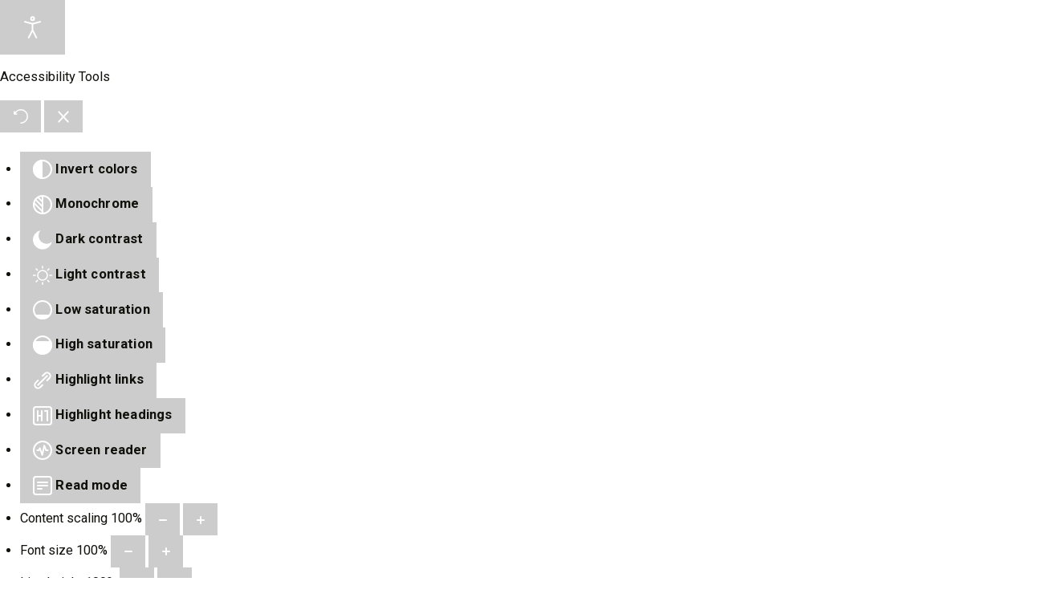

--- FILE ---
content_type: text/html; charset=utf-8
request_url: https://www.3moretti.it/en/recipes/soft-orange-and-carrot-tart
body_size: 37192
content:
<!DOCTYPE html>
<html lang="en-GB" dir="ltr">
        
<head>
    
            <meta name="viewport" content="width=device-width, initial-scale=1.0">
        <meta http-equiv="X-UA-Compatible" content="IE=edge" />
                                                <meta name="theme-color" content="#B74E28" />
                                                                            <meta name="facebook-domain-verification" content="9z16fd1binqnr7hivbxwqhl3fu6u3q" />
                                    

                <link rel="icon" type="image/x-icon" href="/images/favicon/favicon.ico?681e3587" />
        
                <link rel="apple-touch-icon" sizes="180x180" href="/images/favicon/android-chrome-512x512.png?681e3587">
        <link rel="icon" sizes="192x192" href="/images/favicon/android-chrome-512x512.png?681e3587">
            
         <meta charset="utf-8">
	<meta name="twitter:card" content="summary_large_image">
	<meta name="twitter:title" content="Soft Orange and Carrot Tart">
	<meta name="twitter:image" content="https://www.3moretti.it/images/ricette/crostata-morbida-carote-e-arancia-3moretti-miniatura.jpg">
	<meta name="twitter:description" content="Mix the flour, demerara sugar, salt and baking powder in a bowl and stir. In a blender, blend the chopped carrots together with the oil and 3moretti orange juice.">
	<meta property="og:title" content="Soft Orange and Carrot Tart">
	<meta property="og:type" content="article">
	<meta property="og:image" content="https://www.3moretti.it/images/ricette/crostata-morbida-carote-e-arancia-3moretti-miniatura.jpg">
	<meta property="og:url" content="https://www.3moretti.it/en/recipes/soft-orange-and-carrot-tart">
	<meta property="og:site_name" content="3moretti, Scegli la frutta!">
	<meta property="og:description" content="Mix the flour, demerara sugar, salt and baking powder in a bowl and stir. In a blender, blend the chopped carrots together with the oil and 3moretti orange juice.">
	<meta name="description" content="Mix the flour, demerara sugar, salt and baking powder in a bowl and stir. In a blender, blend the chopped carrots together with the oil and 3moretti orange juice. ">
	<meta name="generator" content="MYOB">
	<title>Soft Orange and Carrot Tart</title>
	<link href="https://www.3moretti.it/it/ricette/crostata-morbida-all-arancia-e-carote" rel="alternate" hreflang="it-IT">
	<link href="https://www.3moretti.it/en/recipes/soft-orange-and-carrot-tart" rel="alternate" hreflang="en-GB">

    <link href="/media/modals/css/style.min.css?1f31e8" rel="stylesheet">
	<link href="/media/modals/css/theme-dark.min.css?1f31e8" rel="stylesheet">
	<link href="/media/mod_languages/css/template.min.css?1f31e8" rel="stylesheet">
	<link href="/media/vendor/joomla-custom-elements/css/joomla-alert.min.css?0.4.1" rel="stylesheet">
	<link href="/components/com_sppagebuilder/assets/css/animate.min.css?a436bee1e5ae414f98db7ca13adfd7c0" rel="stylesheet">
	<link href="/components/com_sppagebuilder/assets/css/sppagebuilder.css?a436bee1e5ae414f98db7ca13adfd7c0" rel="stylesheet">
	<link href="/plugins/system/jce/css/content.css?badb4208be409b1335b815dde676300e" rel="stylesheet">
	<link href="/templates/g5_hydrogen/custom/css/jluikit.min.css?681e358b" rel="stylesheet">
	<link href="/media/gantry5/engines/nucleus/css-compiled/nucleus.css?681e3589" rel="stylesheet">
	<link href="/templates/g5_hydrogen/custom/css-compiled/hydrogen_28.css?6852cb1f" rel="stylesheet">
	<link href="/media/gantry5/engines/nucleus/css-compiled/bootstrap5.css?681e3589" rel="stylesheet">
	<link href="/media/system/css/joomla-fontawesome.min.css?682bd7b6" rel="stylesheet">
	<link href="/media/plg_system_debug/css/debug.css?682bd7b6" rel="stylesheet">
	<link href="/media/gantry5/assets/css/font-awesome6-all.min.css?681e3589" rel="stylesheet">
	<link href="/templates/g5_hydrogen/custom/css-compiled/hydrogen-joomla_28.css?6852cb20" rel="stylesheet">
	<link href="/templates/g5_hydrogen/custom/css-compiled/custom_28.css?6852cb20" rel="stylesheet">
	<link href="/templates/g5_hydrogen/custom/custom.css?v=1&amp;68514829" rel="stylesheet">
	<link href="/templates/g5_hydrogen/custom/ecommerce.css?681e358b" rel="stylesheet">
	<link href="/templates/g5_hydrogen/custom/iziToast-custom.css?681e358b" rel="stylesheet">
	<link href="/templates/g5_hydrogen/custom/icone/style.css?681e358b" rel="stylesheet">
	<link href="/plugins/system/djaccessibility/module/assets/css/accessibility.css?1.15" rel="stylesheet">
	<link href="https://fonts.googleapis.com/css2?family=Roboto:wght@400;700&amp;display=swap" rel="stylesheet">
	<link href="/media/com_facebookfeedpro/css/frontend.css?v=3.20.2" rel="stylesheet">
	<style>@media(min-width: 1400px) {.sppb-row-container { max-width: 1320px; }}</style>
	<style>
            #g-navigation.g-fixed-element {
                position: fixed;
                width: 100%;
                top: 0;
                left: 0;
                z-index: 1003;
            }
        </style>
	<style>.djacc { font-family: Roboto, sans-serif; }</style>
	<style>.djacc--sticky.djacc-popup { margin: 20px 20px; }</style>
	<style>:root {}</style>

    <script src="/media/vendor/jquery/js/jquery.min.js?3.7.1"></script>
	<script src="/media/legacy/js/jquery-noconflict.min.js?d870bdaea8243ea316ac1d649dbfe4c5"></script>
	<script type="application/json" class="joomla-script-options new">{"joomla.jtext":{"MDL_MODALTXT_CLOSE":"close","MDL_MODALTXT_PREVIOUS":"previous","MDL_MODALTXT_NEXT":"next","ERROR":"Error","MESSAGE":"Message","NOTICE":"Notice","WARNING":"Warning","JCLOSE":"Close","JOK":"OK","JOPEN":"Open"},"rl_modals":{"theme":"dark","dimensionsIncludeTitle":0,"closeOnOutsideClick":true,"position":"center","showCountdown":true,"slideshow":0,"slideshowInterval":5000,"slideshowResume":true,"slideshowResumeTimeout":5000,"pagination":"buttons","paginationAsImages":true,"paginationTextDivider":"\/","openEffect":"zoom","closeEffect":"zoom","nextEffect":"slideForward","previousEffect":"slideBackward","disableOnNarrow":false,"disableBasedOn":"window","disableBreakPoint":576,"keyboardNavigation":true,"scrollNavigation":false,"imageZoom":false},"bootstrap.dropdown":{".dropdown-toggle":{"flip":true,"boundary":"scrollParent","reference":"toggle","display":"dynamic","popperConfig":true}},"system.paths":{"root":"","rootFull":"https:\/\/www.3moretti.it\/","base":"","baseFull":"https:\/\/www.3moretti.it\/"},"csrf.token":"b0cf77e4317b9b661a7c1a763a7a5ec4"}</script>
	<script src="/media/system/js/core.min.js?d870bdaea8243ea316ac1d649dbfe4c5"></script>
	<script src="/media/modals/js/script.min.js?1f31e8" type="module"></script>
	<script src="/media/vendor/bootstrap/js/dropdown.min.js?5.3.3" type="module"></script>
	<script src="/media/system/js/messages.min.js?d870bdaea8243ea316ac1d649dbfe4c5" type="module"></script>
	<script src="/components/com_sppagebuilder/assets/js/jquery.parallax.js?a436bee1e5ae414f98db7ca13adfd7c0"></script>
	<script src="/components/com_sppagebuilder/assets/js/sppagebuilder.js?a436bee1e5ae414f98db7ca13adfd7c0" defer></script>
	<script src="/templates/g5_hydrogen/custom/js/jluikit.min.js?681e358b"></script>
	<script src="/templates/g5_hydrogen/custom/js/izitoast/iziToast.min.js?681e358b"></script>
	<script src="/templates/g5_hydrogen/custom/js/scrollmagic2.0.7/ScrollMagic.min.js?681e358b"></script>
	<script src="/plugins/system/djaccessibility/module/assets/js/accessibility.min.js?1.15"></script>
	<script type="application/ld+json">{"@context":"https://schema.org","@graph":[{"@type":"Organization","@id":"https://www.3moretti.it/#/schema/Organization/base","name":"3moretti, Scegli la frutta!","url":"https://www.3moretti.it/"},{"@type":"WebSite","@id":"https://www.3moretti.it/#/schema/WebSite/base","url":"https://www.3moretti.it/","name":"3moretti, Scegli la frutta!","publisher":{"@id":"https://www.3moretti.it/#/schema/Organization/base"}},{"@type":"WebPage","@id":"https://www.3moretti.it/#/schema/WebPage/base","url":"https://www.3moretti.it/en/recipes/soft-orange-and-carrot-tart","name":"Soft Orange and Carrot Tart","description":"Mix the flour, demerara sugar, salt and baking powder in a bowl and stir. In a blender, blend the chopped carrots together with the oil and 3moretti orange juice. ","isPartOf":{"@id":"https://www.3moretti.it/#/schema/WebSite/base"},"about":{"@id":"https://www.3moretti.it/#/schema/Organization/base"},"inLanguage":"en-GB"},{"@type":"Article","@id":"https://www.3moretti.it/#/schema/com_content/article/85","name":"Soft Orange and Carrot Tart","headline":"Soft Orange and Carrot Tart","inLanguage":"en-GB","thumbnailUrl":"images/ricette/crostata-morbida-carote-e-arancia-3moretti-miniatura.jpg","image":"images/ricette/crostata-morbida-carote-e-arancia-3moretti.jpg","isPartOf":{"@id":"https://www.3moretti.it/#/schema/WebPage/base"}}]}</script>
	<script>function bodyResponsiveClass() {
var body_3m = document.body;

body_3m.classList.remove("xxx-large-4k");
body_3m.classList.remove("xx-large-hd");
body_3m.classList.remove("x-large");
body_3m.classList.remove("large");
body_3m.classList.remove("medium");
body_3m.classList.remove("small");
body_3m.classList.remove("x-small");

body_3m.classList.remove("desktop");
body_3m.classList.remove("tablet");
body_3m.classList.remove("phone");

	if (window.innerWidth >= 2000) {
		body_3m.classList.add("xxx-large-4k");
		body_3m.classList.add("desktop");
	} else {
		if (window.innerWidth >= 1800) {
			body_3m.classList.add("xx-large-hd");
			body_3m.classList.add("desktop");
		} else {
			if (window.innerWidth >= 1200) {
				body_3m.classList.add("x-large");
				body_3m.classList.add("desktop");
			} else {
				if (window.innerWidth >= 992) {
					body_3m.classList.add("large");
					body_3m.classList.add("desktop");
				} else {
					if (window.innerWidth >= 768) {
						body_3m.classList.add("medium");
						body_3m.classList.add("tablet");
					} else {
						if (window.innerWidth >= 576) {
							body_3m.classList.add("small");
							body_3m.classList.add("phone");
						} else {
							body_3m.classList.add("x-small");
							body_3m.classList.add("phone");
						}
					}
				}
			}
		}
	}
};

window.addEventListener("resize", bodyResponsiveClass);</script>
	<script>document.addEventListener('DOMContentLoaded',bodyResponsiveClass);</script>
	<script>
				document.addEventListener("DOMContentLoaded", () =>{
					window.htmlAddContent = window?.htmlAddContent || "";
					if (window.htmlAddContent) {
        				document.body.insertAdjacentHTML("beforeend", window.htmlAddContent);
					}
				});
			</script>
	<script>new DJAccessibility( {"cms":"joomla","yootheme":false,"position":"sticky","mobile_position":"sticky","layout":"popup","mobile_layout":"popup","align_position_popup":"top right","align_position_toolbar":"top right","align_mobile_position":"bottom right","breakpoint":"767","direction":"top left","space":"1","version":"dmVyc2lvbnBybw==","speech_pitch":"1","speech_rate":"1","speech_volume":"1","ajax_url":"?option=com_ajax&plugin=Djaccessibility&format=raw"} )</script>
	<link href="https://www.3moretti.it/en/recipes/soft-orange-and-carrot-tart" rel="alternate" hreflang="x-default">
	<script type="application/json" id="ffp-frontend-cfg">{"i18n":{"posts":"Posts","posts_":"Posts","photos":"Photos","videos":"Videos","like_page":"Like Page","share":"Share","people_like_this":"people like this","display_created_date":"Show created date","display_fb_link":"Show link to Facebook","likes":"likes","comments":"comments","shares":"shares","view_on_fb":"View on Facebook","items_per_page":"Items per page","load_more":"Load more","all_photos":"All Photos","albums":"Albums","show_more":"Show More","show_less":"Show Less","ajax_error":"AJAX error","connect_to_facebook":"Please click \u0027Connect to Facebook\u0027 button and authorize the application","photos_":"photo","COM_FACEBOOKFEEDPRO_AGO":"ago","COM_FACEBOOKFEEDPRO_YEAR":"year","COM_FACEBOOKFEEDPRO_MONTH":"month","COM_FACEBOOKFEEDPRO_WEEK":"week","COM_FACEBOOKFEEDPRO_DAY":"day","COM_FACEBOOKFEEDPRO_HOUR":"hour","COM_FACEBOOKFEEDPRO_MINUTE":"minute","COM_FACEBOOKFEEDPRO_SECOND":"second","COM_FACEBOOKFEEDPRO_YEARS":"years","COM_FACEBOOKFEEDPRO_MONTHS":"months","COM_FACEBOOKFEEDPRO_WEEKS":"weeks","COM_FACEBOOKFEEDPRO_DAYS":"days","COM_FACEBOOKFEEDPRO_HOURS":"hours","COM_FACEBOOKFEEDPRO_MINUTES":"minutes","COM_FACEBOOKFEEDPRO_SECONDS":"seconds","COM_FACEBOOKFEEDPRO_YEARS2":"years","COM_FACEBOOKFEEDPRO_MONTHS2":"months","COM_FACEBOOKFEEDPRO_WEEKS2":"weeks","COM_FACEBOOKFEEDPRO_DAYS2":"days","COM_FACEBOOKFEEDPRO_HOURS2":"hours","COM_FACEBOOKFEEDPRO_MINUTES2":"minutes","COM_FACEBOOKFEEDPRO_SECONDS2":"seconds"},"feedConfig":{"id":0,"ajax_url":"\/en\/component\/facebookfeedpro\/?task=feed.data&language=en-GB","alldata_uri":"\/en\/component\/facebookfeedpro\/?task=feed.alldata&language=en-GB","templates_url":"\/media\/com_facebookfeedpro\/templates\/","template":"feed","version":"3.20.2"}}</script>

    
                    <script type="text/javascript" src="//embeds.iubenda.com/widgets/a2210707-6db6-11ee-8bfc-5ad8d8c564c0.js"></script>

<!-- Google Tag Manager -->
<script>(function(w,d,s,l,i){w[l]=w[l]||[];w[l].push({'gtm.start':
new Date().getTime(),event:'gtm.js'});var f=d.getElementsByTagName(s)[0],
j=d.createElement(s),dl=l!='dataLayer'?'&l='+l:'';j.async=true;j.src=
'https://www.googletagmanager.com/gtm.js?id='+i+dl;f.parentNode.insertBefore(j,f);
})(window,document,'script','dataLayer','GTM-P8SDMQ7');</script>
<!-- End Google Tag Manager -->
            
<link rel="stylesheet" type="text/css" href="/media/smartslider3/src/SmartSlider3/Application/Frontend/Assets/dist/smartslider.min.css?ver=c9342566" media="all">
<style data-related="n2-ss-19">div#n2-ss-19 .n2-ss-slider-1{position:relative;display:grid;}div#n2-ss-19 .n2-ss-slider-2{display:grid;grid-template-areas:'full';position:relative;overflow:hidden;border:0px solid RGBA(62,62,62,1);box-sizing:border-box;border-radius:0px;background-repeat:repeat;background-position:50% 50%;background-size:cover;background-attachment:scroll;z-index:1;}div#n2-ss-19 .n2-ss-slider-2 > *{grid-area:full;}div#n2-ss-19 .n2-ss-slider-2 > .n2-ss-preserve-size{max-width:800px;}div#n2-ss-19 .n2-ss-slider-3{display:grid;grid-template-areas:'cover';position:relative;overflow:hidden;z-index:20;}div#n2-ss-19 .n2-ss-slider-3 > *{grid-area:cover;}div#n2-ss-19 .n2-ss-showcase-slides{place-self:center;position:relative;display:grid;grid-template-areas:'slide';width:100%;max-width:600px;perspective-origin:50% 50%;perspective:2000px;opacity:0.001;transform:translateX(-100000px);}div#n2-ss-19 .n2-ss-showcase-slides > *{grid-area:slide;}div#n2-ss-19 .n2-ss-showcase-slides--ready{animation-name:showcase-fade-in;animation-duration:1s;opacity:1;transform:none;}div#n2-ss-19 .n2-ss-slide{display:block;width:100%;border-radius:0px;border:0px solid RGBA(62,62,62,1);box-sizing:border-box;}div#n2-ss-19.n2-ss-showcase-vertical .n2-ss-slide{clear:left;}div#n2-ss-19 .n2-ss-slide-inner{position:relative;width:100%;height:100%;z-index:20;}div#n2-ss-19 .n2-ss-showcase-overlay{width:100%;height:100%;cursor:pointer;position:absolute;top:0;left:0;z-index:2000000;display:block;}div#n2-ss-19 .n2-ss-slide-active .n2-ss-showcase-overlay{display:none;}div#n2-ss-19 .smart-slider-animate-in .n2-ss-showcase-overlay,div#n2-ss-19 .smart-slider-animate-out .n2-ss-showcase-overlay{display:block;}div#n2-ss-19 .n2-ss-slide-active{z-index:3;display:block;}div#n2-ss-19 .n2-ss-slide{perspective:2000px;}@keyframes showcase-fade-in{from{opacity:0;}to{opacity:1;}}div#n2-ss-19 .nextend-arrow{cursor:pointer;overflow:hidden;line-height:0 !important;z-index:18;-webkit-user-select:none;}div#n2-ss-19 .nextend-arrow img{position:relative;display:block;}div#n2-ss-19 .nextend-arrow img.n2-arrow-hover-img{display:none;}div#n2-ss-19 .nextend-arrow:FOCUS img.n2-arrow-hover-img,div#n2-ss-19 .nextend-arrow:HOVER img.n2-arrow-hover-img{display:inline;}div#n2-ss-19 .nextend-arrow:FOCUS img.n2-arrow-normal-img,div#n2-ss-19 .nextend-arrow:HOVER img.n2-arrow-normal-img{display:none;}div#n2-ss-19 .nextend-arrow-animated{overflow:hidden;}div#n2-ss-19 .nextend-arrow-animated > div{position:relative;}div#n2-ss-19 .nextend-arrow-animated .n2-active{position:absolute;}div#n2-ss-19 .nextend-arrow-animated-fade{transition:background 0.3s, opacity 0.4s;}div#n2-ss-19 .nextend-arrow-animated-horizontal > div{transition:all 0.4s;transform:none;}div#n2-ss-19 .nextend-arrow-animated-horizontal .n2-active{top:0;}div#n2-ss-19 .nextend-arrow-previous.nextend-arrow-animated-horizontal .n2-active{left:100%;}div#n2-ss-19 .nextend-arrow-next.nextend-arrow-animated-horizontal .n2-active{right:100%;}div#n2-ss-19 .nextend-arrow-previous.nextend-arrow-animated-horizontal:HOVER > div,div#n2-ss-19 .nextend-arrow-previous.nextend-arrow-animated-horizontal:FOCUS > div{transform:translateX(-100%);}div#n2-ss-19 .nextend-arrow-next.nextend-arrow-animated-horizontal:HOVER > div,div#n2-ss-19 .nextend-arrow-next.nextend-arrow-animated-horizontal:FOCUS > div{transform:translateX(100%);}div#n2-ss-19 .nextend-arrow-animated-vertical > div{transition:all 0.4s;transform:none;}div#n2-ss-19 .nextend-arrow-animated-vertical .n2-active{left:0;}div#n2-ss-19 .nextend-arrow-previous.nextend-arrow-animated-vertical .n2-active{top:100%;}div#n2-ss-19 .nextend-arrow-next.nextend-arrow-animated-vertical .n2-active{bottom:100%;}div#n2-ss-19 .nextend-arrow-previous.nextend-arrow-animated-vertical:HOVER > div,div#n2-ss-19 .nextend-arrow-previous.nextend-arrow-animated-vertical:FOCUS > div{transform:translateY(-100%);}div#n2-ss-19 .nextend-arrow-next.nextend-arrow-animated-vertical:HOVER > div,div#n2-ss-19 .nextend-arrow-next.nextend-arrow-animated-vertical:FOCUS > div{transform:translateY(100%);}div#n2-ss-19 .n-uc-eh7YTx5thIS8-inner{border-width:0px 0px 0px 0px ;border-style:solid;border-color:RGBA(255,255,255,1);}div#n2-ss-19 .n-uc-eh7YTx5thIS8-inner:HOVER{border-width:0px 0px 0px 0px ;border-style:solid;border-color:RGBA(255,255,255,1);}div#n2-ss-19 .n-uc-zU6Ti3NI8HY5-inner{border-width:0px 0px 0px 0px ;border-style:solid;border-color:RGBA(255,255,255,1);}div#n2-ss-19 .n-uc-zU6Ti3NI8HY5-inner:HOVER{border-width:0px 0px 0px 0px ;border-style:solid;border-color:RGBA(255,255,255,1);}div#n2-ss-19 .n2-font-a308e4b97d92114e3eef890544c84242-hover{font-family: 'turbinado';color: #ffffff;font-size:875%;text-shadow: none;line-height: 0.7;font-weight: normal;font-style: normal;text-decoration: none;text-align: center;letter-spacing: normal;word-spacing: normal;text-transform: none;font-weight: 400;}div#n2-ss-19 .n2-font-1b63682db1e75c9838d3a4842c85140d-paragraph{font-family: 'proxima';color: #ffffff;font-size:187.5%;text-shadow: none;line-height: 1.2;font-weight: normal;font-style: normal;text-decoration: none;text-align: center;letter-spacing: normal;word-spacing: normal;text-transform: none;font-weight: 300;}div#n2-ss-19 .n2-font-1b63682db1e75c9838d3a4842c85140d-paragraph a, div#n2-ss-19 .n2-font-1b63682db1e75c9838d3a4842c85140d-paragraph a:FOCUS{font-family: 'proxima';color: #1890d7;font-size:100%;text-shadow: none;line-height: 1.2;font-weight: normal;font-style: normal;text-decoration: none;text-align: center;letter-spacing: normal;word-spacing: normal;text-transform: none;font-weight: 300;}div#n2-ss-19 .n2-font-1b63682db1e75c9838d3a4842c85140d-paragraph a:HOVER, div#n2-ss-19 .n2-font-1b63682db1e75c9838d3a4842c85140d-paragraph a:ACTIVE{font-family: 'proxima';color: #1890d7;font-size:100%;text-shadow: none;line-height: 1.2;font-weight: normal;font-style: normal;text-decoration: none;text-align: center;letter-spacing: normal;word-spacing: normal;text-transform: none;font-weight: 300;}div#n2-ss-19 .n2-style-8f606454bde1859aaee46e018cc8fadf-heading{background: RGBA(255,255,255,0);opacity:0.66;padding:0px 0px 0px 0px ;box-shadow: none;border: 0px solid RGBA(0,0,0,1);border-radius:0px;}div#n2-ss-19 .n-uc-eh7YTx5thIS81-inner{border-width:0px 0px 0px 0px ;border-style:solid;border-color:RGBA(255,255,255,1);}div#n2-ss-19 .n-uc-eh7YTx5thIS81-inner:HOVER{border-width:0px 0px 0px 0px ;border-style:solid;border-color:RGBA(255,255,255,1);}div#n2-ss-19 .n-uc-zU6Ti3NI8HY51-inner{border-width:0px 0px 0px 0px ;border-style:solid;border-color:RGBA(255,255,255,1);}div#n2-ss-19 .n-uc-zU6Ti3NI8HY51-inner:HOVER{border-width:0px 0px 0px 0px ;border-style:solid;border-color:RGBA(255,255,255,1);}div#n2-ss-19 .n-uc-eh7YTx5thIS82-inner{border-width:0px 0px 0px 0px ;border-style:solid;border-color:RGBA(255,255,255,1);}div#n2-ss-19 .n-uc-eh7YTx5thIS82-inner:HOVER{border-width:0px 0px 0px 0px ;border-style:solid;border-color:RGBA(255,255,255,1);}div#n2-ss-19 .n-uc-zU6Ti3NI8HY52-inner{border-width:0px 0px 0px 0px ;border-style:solid;border-color:RGBA(255,255,255,1);}div#n2-ss-19 .n-uc-zU6Ti3NI8HY52-inner:HOVER{border-width:0px 0px 0px 0px ;border-style:solid;border-color:RGBA(255,255,255,1);}div#n2-ss-19 .n-uc-eh7YTx5thIS83-inner{border-width:0px 0px 0px 0px ;border-style:solid;border-color:RGBA(255,255,255,1);}div#n2-ss-19 .n-uc-eh7YTx5thIS83-inner:HOVER{border-width:0px 0px 0px 0px ;border-style:solid;border-color:RGBA(255,255,255,1);}div#n2-ss-19 .n-uc-zU6Ti3NI8HY53-inner{border-width:0px 0px 0px 0px ;border-style:solid;border-color:RGBA(255,255,255,1);}div#n2-ss-19 .n-uc-zU6Ti3NI8HY53-inner:HOVER{border-width:0px 0px 0px 0px ;border-style:solid;border-color:RGBA(255,255,255,1);}div#n2-ss-19 .n-uc-eh7YTx5thIS84-inner{border-width:0px 0px 0px 0px ;border-style:solid;border-color:RGBA(255,255,255,1);}div#n2-ss-19 .n-uc-eh7YTx5thIS84-inner:HOVER{border-width:0px 0px 0px 0px ;border-style:solid;border-color:RGBA(255,255,255,1);}div#n2-ss-19 .n-uc-zU6Ti3NI8HY54-inner{border-width:0px 0px 0px 0px ;border-style:solid;border-color:RGBA(255,255,255,1);}div#n2-ss-19 .n-uc-zU6Ti3NI8HY54-inner:HOVER{border-width:0px 0px 0px 0px ;border-style:solid;border-color:RGBA(255,255,255,1);}div#n2-ss-19 .n-uc-eh7YTx5thIS85-inner{border-width:0px 0px 0px 0px ;border-style:solid;border-color:RGBA(255,255,255,1);}div#n2-ss-19 .n-uc-eh7YTx5thIS85-inner:HOVER{border-width:0px 0px 0px 0px ;border-style:solid;border-color:RGBA(255,255,255,1);}div#n2-ss-19 .n-uc-zU6Ti3NI8HY55-inner{border-width:0px 0px 0px 0px ;border-style:solid;border-color:RGBA(255,255,255,1);}div#n2-ss-19 .n-uc-zU6Ti3NI8HY55-inner:HOVER{border-width:0px 0px 0px 0px ;border-style:solid;border-color:RGBA(255,255,255,1);}div#n2-ss-19 .n-uc-eh7YTx5thIS86-inner{border-width:0px 0px 0px 0px ;border-style:solid;border-color:RGBA(255,255,255,1);}div#n2-ss-19 .n-uc-eh7YTx5thIS86-inner:HOVER{border-width:0px 0px 0px 0px ;border-style:solid;border-color:RGBA(255,255,255,1);}div#n2-ss-19 .n-uc-zU6Ti3NI8HY56-inner{border-width:0px 0px 0px 0px ;border-style:solid;border-color:RGBA(255,255,255,1);}div#n2-ss-19 .n-uc-zU6Ti3NI8HY56-inner:HOVER{border-width:0px 0px 0px 0px ;border-style:solid;border-color:RGBA(255,255,255,1);}div#n2-ss-19 .n-uc-eh7YTx5thIS87-inner{border-width:0px 0px 0px 0px ;border-style:solid;border-color:RGBA(255,255,255,1);}div#n2-ss-19 .n-uc-eh7YTx5thIS87-inner:HOVER{border-width:0px 0px 0px 0px ;border-style:solid;border-color:RGBA(255,255,255,1);}div#n2-ss-19 .n-uc-zU6Ti3NI8HY57-inner{border-width:0px 0px 0px 0px ;border-style:solid;border-color:RGBA(255,255,255,1);}div#n2-ss-19 .n-uc-zU6Ti3NI8HY57-inner:HOVER{border-width:0px 0px 0px 0px ;border-style:solid;border-color:RGBA(255,255,255,1);}div#n2-ss-19 .n-uc-eh7YTx5thIS88-inner{border-width:0px 0px 0px 0px ;border-style:solid;border-color:RGBA(255,255,255,1);}div#n2-ss-19 .n-uc-eh7YTx5thIS88-inner:HOVER{border-width:0px 0px 0px 0px ;border-style:solid;border-color:RGBA(255,255,255,1);}div#n2-ss-19 .n-uc-zU6Ti3NI8HY58-inner{border-width:0px 0px 0px 0px ;border-style:solid;border-color:RGBA(255,255,255,1);}div#n2-ss-19 .n-uc-zU6Ti3NI8HY58-inner:HOVER{border-width:0px 0px 0px 0px ;border-style:solid;border-color:RGBA(255,255,255,1);}div#n2-ss-19 .n-uc-eh7YTx5thIS89-inner{border-width:0px 0px 0px 0px ;border-style:solid;border-color:RGBA(255,255,255,1);}div#n2-ss-19 .n-uc-eh7YTx5thIS89-inner:HOVER{border-width:0px 0px 0px 0px ;border-style:solid;border-color:RGBA(255,255,255,1);}div#n2-ss-19 .n-uc-zU6Ti3NI8HY59-inner{border-width:0px 0px 0px 0px ;border-style:solid;border-color:RGBA(255,255,255,1);}div#n2-ss-19 .n-uc-zU6Ti3NI8HY59-inner:HOVER{border-width:0px 0px 0px 0px ;border-style:solid;border-color:RGBA(255,255,255,1);}div#n2-ss-19 .n-uc-Lx8bIFTnOcKb{padding:0px 0px 0px 0px}div#n2-ss-19 .n-uc-SIttTkhFJtsr-inner{padding:60px 0px 60px 0px;text-align:center;--ssselfalign:center;;justify-content:center}div#n2-ss-19 .n-uc-SIttTkhFJtsr{align-self:center;}div#n2-ss-19 .n-uc-eh7YTx5thIS8-inner{padding:0px 30px 0px 30px}div#n2-ss-19 .n-uc-eh7YTx5thIS8-inner > .n2-ss-layer-row-inner{width:calc(100% + 1px);margin:-0px;flex-wrap:nowrap;}div#n2-ss-19 .n-uc-eh7YTx5thIS8-inner > .n2-ss-layer-row-inner > .n2-ss-layer[data-sstype="col"]{margin:0px}div#n2-ss-19 .n-uc-zU6Ti3NI8HY5-inner{padding:0px 0px 0px 0px;text-align:center;--ssselfalign:center;;justify-content:center}div#n2-ss-19 .n-uc-zU6Ti3NI8HY5{width:100%}div#n2-ss-19 .n-uc-Oaz14q0VgEsf{--margin-top:30px;--margin-bottom:20px}div#n2-ss-19 .n-uc-Bsh17QJZgpgE{max-width:450px}div#n2-ss-19 .n-uc-hYQ30luq0kr91{padding:0px 0px 0px 0px}div#n2-ss-19 .n-uc-SIttTkhFJtsr1-inner{padding:60px 0px 60px 0px;text-align:center;--ssselfalign:center;;justify-content:center}div#n2-ss-19 .n-uc-SIttTkhFJtsr1{align-self:center;}div#n2-ss-19 .n-uc-eh7YTx5thIS81-inner{padding:0px 30px 0px 30px}div#n2-ss-19 .n-uc-eh7YTx5thIS81-inner > .n2-ss-layer-row-inner{width:calc(100% + 1px);margin:-0px;flex-wrap:nowrap;}div#n2-ss-19 .n-uc-eh7YTx5thIS81-inner > .n2-ss-layer-row-inner > .n2-ss-layer[data-sstype="col"]{margin:0px}div#n2-ss-19 .n-uc-zU6Ti3NI8HY51-inner{padding:0px 0px 0px 0px;text-align:center;--ssselfalign:center;;justify-content:center}div#n2-ss-19 .n-uc-zU6Ti3NI8HY51{width:100%}div#n2-ss-19 .n-uc-Oaz14q0VgEsf1{--margin-top:30px;--margin-bottom:20px}div#n2-ss-19 .n-uc-Bsh17QJZgpgE1{max-width:450px}div#n2-ss-19 .n-uc-WnGf5Aq7zBHs2{padding:0px 0px 0px 0px}div#n2-ss-19 .n-uc-SIttTkhFJtsr2-inner{padding:60px 0px 60px 0px;text-align:center;--ssselfalign:center;;justify-content:center}div#n2-ss-19 .n-uc-SIttTkhFJtsr2{align-self:center;}div#n2-ss-19 .n-uc-eh7YTx5thIS82-inner{padding:0px 30px 0px 30px}div#n2-ss-19 .n-uc-eh7YTx5thIS82-inner > .n2-ss-layer-row-inner{width:calc(100% + 1px);margin:-0px;flex-wrap:nowrap;}div#n2-ss-19 .n-uc-eh7YTx5thIS82-inner > .n2-ss-layer-row-inner > .n2-ss-layer[data-sstype="col"]{margin:0px}div#n2-ss-19 .n-uc-zU6Ti3NI8HY52-inner{padding:0px 0px 0px 0px;text-align:center;--ssselfalign:center;;justify-content:center}div#n2-ss-19 .n-uc-zU6Ti3NI8HY52{width:100%}div#n2-ss-19 .n-uc-Oaz14q0VgEsf2{--margin-top:30px;--margin-bottom:20px}div#n2-ss-19 .n-uc-Bsh17QJZgpgE2{max-width:450px}div#n2-ss-19 .n-uc-PEpTQ9FrCFnW3{padding:0px 0px 0px 0px}div#n2-ss-19 .n-uc-SIttTkhFJtsr3-inner{padding:60px 0px 60px 0px;text-align:center;--ssselfalign:center;;justify-content:center}div#n2-ss-19 .n-uc-SIttTkhFJtsr3{align-self:center;}div#n2-ss-19 .n-uc-eh7YTx5thIS83-inner{padding:0px 30px 0px 30px}div#n2-ss-19 .n-uc-eh7YTx5thIS83-inner > .n2-ss-layer-row-inner{width:calc(100% + 1px);margin:-0px;flex-wrap:nowrap;}div#n2-ss-19 .n-uc-eh7YTx5thIS83-inner > .n2-ss-layer-row-inner > .n2-ss-layer[data-sstype="col"]{margin:0px}div#n2-ss-19 .n-uc-zU6Ti3NI8HY53-inner{padding:0px 0px 0px 0px;text-align:center;--ssselfalign:center;;justify-content:center}div#n2-ss-19 .n-uc-zU6Ti3NI8HY53{width:100%}div#n2-ss-19 .n-uc-Oaz14q0VgEsf3{--margin-top:30px;--margin-bottom:20px}div#n2-ss-19 .n-uc-Bsh17QJZgpgE3{max-width:450px}div#n2-ss-19 .n-uc-7T59NAXElQIQ4{padding:0px 0px 0px 0px}div#n2-ss-19 .n-uc-SIttTkhFJtsr4-inner{padding:60px 0px 60px 0px;text-align:center;--ssselfalign:center;;justify-content:center}div#n2-ss-19 .n-uc-SIttTkhFJtsr4{align-self:center;}div#n2-ss-19 .n-uc-eh7YTx5thIS84-inner{padding:0px 30px 0px 30px}div#n2-ss-19 .n-uc-eh7YTx5thIS84-inner > .n2-ss-layer-row-inner{width:calc(100% + 1px);margin:-0px;flex-wrap:nowrap;}div#n2-ss-19 .n-uc-eh7YTx5thIS84-inner > .n2-ss-layer-row-inner > .n2-ss-layer[data-sstype="col"]{margin:0px}div#n2-ss-19 .n-uc-zU6Ti3NI8HY54-inner{padding:0px 0px 0px 0px;text-align:center;--ssselfalign:center;;justify-content:center}div#n2-ss-19 .n-uc-zU6Ti3NI8HY54{width:100%}div#n2-ss-19 .n-uc-Oaz14q0VgEsf4{--margin-top:30px;--margin-bottom:20px}div#n2-ss-19 .n-uc-Bsh17QJZgpgE4{max-width:450px}div#n2-ss-19 .n-uc-Q0VzSktqZ3ad5{padding:0px 0px 0px 0px}div#n2-ss-19 .n-uc-SIttTkhFJtsr5-inner{padding:60px 0px 60px 0px;text-align:center;--ssselfalign:center;;justify-content:center}div#n2-ss-19 .n-uc-SIttTkhFJtsr5{align-self:center;}div#n2-ss-19 .n-uc-eh7YTx5thIS85-inner{padding:0px 30px 0px 30px}div#n2-ss-19 .n-uc-eh7YTx5thIS85-inner > .n2-ss-layer-row-inner{width:calc(100% + 1px);margin:-0px;flex-wrap:nowrap;}div#n2-ss-19 .n-uc-eh7YTx5thIS85-inner > .n2-ss-layer-row-inner > .n2-ss-layer[data-sstype="col"]{margin:0px}div#n2-ss-19 .n-uc-zU6Ti3NI8HY55-inner{padding:0px 0px 0px 0px;text-align:center;--ssselfalign:center;;justify-content:center}div#n2-ss-19 .n-uc-zU6Ti3NI8HY55{width:100%}div#n2-ss-19 .n-uc-Oaz14q0VgEsf5{--margin-top:30px;--margin-bottom:20px}div#n2-ss-19 .n-uc-Bsh17QJZgpgE5{max-width:450px}div#n2-ss-19 .n-uc-8yDU638fhwce6{padding:0px 0px 0px 0px}div#n2-ss-19 .n-uc-SIttTkhFJtsr6-inner{padding:60px 0px 60px 0px;text-align:center;--ssselfalign:center;;justify-content:center}div#n2-ss-19 .n-uc-SIttTkhFJtsr6{align-self:center;}div#n2-ss-19 .n-uc-eh7YTx5thIS86-inner{padding:0px 30px 0px 30px}div#n2-ss-19 .n-uc-eh7YTx5thIS86-inner > .n2-ss-layer-row-inner{width:calc(100% + 1px);margin:-0px;flex-wrap:nowrap;}div#n2-ss-19 .n-uc-eh7YTx5thIS86-inner > .n2-ss-layer-row-inner > .n2-ss-layer[data-sstype="col"]{margin:0px}div#n2-ss-19 .n-uc-zU6Ti3NI8HY56-inner{padding:0px 0px 0px 0px;text-align:center;--ssselfalign:center;;justify-content:center}div#n2-ss-19 .n-uc-zU6Ti3NI8HY56{width:100%}div#n2-ss-19 .n-uc-Oaz14q0VgEsf6{--margin-top:30px;--margin-bottom:20px}div#n2-ss-19 .n-uc-Bsh17QJZgpgE6{max-width:450px}div#n2-ss-19 .n-uc-ppmN0UTSvl4P7{padding:0px 0px 0px 0px}div#n2-ss-19 .n-uc-SIttTkhFJtsr7-inner{padding:60px 0px 60px 0px;text-align:center;--ssselfalign:center;;justify-content:center}div#n2-ss-19 .n-uc-SIttTkhFJtsr7{align-self:center;}div#n2-ss-19 .n-uc-eh7YTx5thIS87-inner{padding:0px 30px 0px 30px}div#n2-ss-19 .n-uc-eh7YTx5thIS87-inner > .n2-ss-layer-row-inner{width:calc(100% + 1px);margin:-0px;flex-wrap:nowrap;}div#n2-ss-19 .n-uc-eh7YTx5thIS87-inner > .n2-ss-layer-row-inner > .n2-ss-layer[data-sstype="col"]{margin:0px}div#n2-ss-19 .n-uc-zU6Ti3NI8HY57-inner{padding:0px 0px 0px 0px;text-align:center;--ssselfalign:center;;justify-content:center}div#n2-ss-19 .n-uc-zU6Ti3NI8HY57{width:100%}div#n2-ss-19 .n-uc-Oaz14q0VgEsf7{--margin-top:30px;--margin-bottom:20px}div#n2-ss-19 .n-uc-Bsh17QJZgpgE7{max-width:450px}div#n2-ss-19 .n-uc-YcA60oAkxBHe8{padding:0px 0px 0px 0px}div#n2-ss-19 .n-uc-SIttTkhFJtsr8-inner{padding:60px 0px 60px 0px;text-align:center;--ssselfalign:center;;justify-content:center}div#n2-ss-19 .n-uc-SIttTkhFJtsr8{align-self:center;}div#n2-ss-19 .n-uc-eh7YTx5thIS88-inner{padding:0px 30px 0px 30px}div#n2-ss-19 .n-uc-eh7YTx5thIS88-inner > .n2-ss-layer-row-inner{width:calc(100% + 1px);margin:-0px;flex-wrap:nowrap;}div#n2-ss-19 .n-uc-eh7YTx5thIS88-inner > .n2-ss-layer-row-inner > .n2-ss-layer[data-sstype="col"]{margin:0px}div#n2-ss-19 .n-uc-zU6Ti3NI8HY58-inner{padding:0px 0px 0px 0px;text-align:center;--ssselfalign:center;;justify-content:center}div#n2-ss-19 .n-uc-zU6Ti3NI8HY58{width:100%}div#n2-ss-19 .n-uc-Oaz14q0VgEsf8{--margin-top:30px;--margin-bottom:20px}div#n2-ss-19 .n-uc-Bsh17QJZgpgE8{max-width:450px}div#n2-ss-19 .n-uc-AXyOe3EfM69j9{padding:0px 0px 0px 0px}div#n2-ss-19 .n-uc-SIttTkhFJtsr9-inner{padding:60px 0px 60px 0px;text-align:center;--ssselfalign:center;;justify-content:center}div#n2-ss-19 .n-uc-SIttTkhFJtsr9{align-self:center;}div#n2-ss-19 .n-uc-eh7YTx5thIS89-inner{padding:0px 30px 0px 30px}div#n2-ss-19 .n-uc-eh7YTx5thIS89-inner > .n2-ss-layer-row-inner{width:calc(100% + 1px);margin:-0px;flex-wrap:nowrap;}div#n2-ss-19 .n-uc-eh7YTx5thIS89-inner > .n2-ss-layer-row-inner > .n2-ss-layer[data-sstype="col"]{margin:0px}div#n2-ss-19 .n-uc-zU6Ti3NI8HY59-inner{padding:0px 0px 0px 0px;text-align:center;--ssselfalign:center;;justify-content:center}div#n2-ss-19 .n-uc-zU6Ti3NI8HY59{width:100%}div#n2-ss-19 .n-uc-Oaz14q0VgEsf9{--margin-top:30px;--margin-bottom:20px}div#n2-ss-19 .n-uc-Bsh17QJZgpgE9{max-width:450px}div#n2-ss-19 .nextend-arrow img{width: 64px}div#n2-ss-19 .n2-ss-slider-3{padding:0px 20px 0px 20px}@media (min-width: 992px){div#n2-ss-19 [data-hide-desktopportrait="1"]{display: none !important;}}@media (max-width: 991px) and (min-width: 576px){div#n2-ss-19 .n-uc-M7wLeoMojK10{--margin-bottom:30px}div#n2-ss-19 .n-uc-eh7YTx5thIS8-inner{padding:0px 0px 20px 0px}div#n2-ss-19 .n-uc-eh7YTx5thIS8-inner > .n2-ss-layer-row-inner{flex-wrap:nowrap;}div#n2-ss-19 .n-uc-zU6Ti3NI8HY5{width:100%}div#n2-ss-19 .n-uc-Oaz14q0VgEsf{--margin-top:30px;--margin-bottom:5px;--ssfont-scale:0.75}div#n2-ss-19 .n-uc-Bsh17QJZgpgE{max-width:375px;--ssfont-scale:0.8}div#n2-ss-19 .n-uc-M7wLeoMojK101{--margin-bottom:30px}div#n2-ss-19 .n-uc-eh7YTx5thIS81-inner{padding:0px 0px 20px 0px}div#n2-ss-19 .n-uc-eh7YTx5thIS81-inner > .n2-ss-layer-row-inner{flex-wrap:nowrap;}div#n2-ss-19 .n-uc-zU6Ti3NI8HY51{width:100%}div#n2-ss-19 .n-uc-Oaz14q0VgEsf1{--margin-top:30px;--margin-bottom:5px;--ssfont-scale:0.75}div#n2-ss-19 .n-uc-Bsh17QJZgpgE1{max-width:375px;--ssfont-scale:0.8}div#n2-ss-19 .n-uc-M7wLeoMojK102{--margin-bottom:30px}div#n2-ss-19 .n-uc-eh7YTx5thIS82-inner{padding:0px 0px 20px 0px}div#n2-ss-19 .n-uc-eh7YTx5thIS82-inner > .n2-ss-layer-row-inner{flex-wrap:nowrap;}div#n2-ss-19 .n-uc-zU6Ti3NI8HY52{width:100%}div#n2-ss-19 .n-uc-Oaz14q0VgEsf2{--margin-top:30px;--margin-bottom:5px;--ssfont-scale:0.75}div#n2-ss-19 .n-uc-Bsh17QJZgpgE2{max-width:375px;--ssfont-scale:0.8}div#n2-ss-19 .n-uc-M7wLeoMojK103{--margin-bottom:30px}div#n2-ss-19 .n-uc-eh7YTx5thIS83-inner{padding:0px 0px 20px 0px}div#n2-ss-19 .n-uc-eh7YTx5thIS83-inner > .n2-ss-layer-row-inner{flex-wrap:nowrap;}div#n2-ss-19 .n-uc-zU6Ti3NI8HY53{width:100%}div#n2-ss-19 .n-uc-Oaz14q0VgEsf3{--margin-top:30px;--margin-bottom:5px;--ssfont-scale:0.75}div#n2-ss-19 .n-uc-Bsh17QJZgpgE3{max-width:375px;--ssfont-scale:0.8}div#n2-ss-19 .n-uc-M7wLeoMojK104{--margin-bottom:30px}div#n2-ss-19 .n-uc-eh7YTx5thIS84-inner{padding:0px 0px 20px 0px}div#n2-ss-19 .n-uc-eh7YTx5thIS84-inner > .n2-ss-layer-row-inner{flex-wrap:nowrap;}div#n2-ss-19 .n-uc-zU6Ti3NI8HY54{width:100%}div#n2-ss-19 .n-uc-Oaz14q0VgEsf4{--margin-top:30px;--margin-bottom:5px;--ssfont-scale:0.75}div#n2-ss-19 .n-uc-Bsh17QJZgpgE4{max-width:375px;--ssfont-scale:0.8}div#n2-ss-19 .n-uc-M7wLeoMojK105{--margin-bottom:30px}div#n2-ss-19 .n-uc-eh7YTx5thIS85-inner{padding:0px 0px 20px 0px}div#n2-ss-19 .n-uc-eh7YTx5thIS85-inner > .n2-ss-layer-row-inner{flex-wrap:nowrap;}div#n2-ss-19 .n-uc-zU6Ti3NI8HY55{width:100%}div#n2-ss-19 .n-uc-Oaz14q0VgEsf5{--margin-top:30px;--margin-bottom:5px;--ssfont-scale:0.75}div#n2-ss-19 .n-uc-Bsh17QJZgpgE5{max-width:375px;--ssfont-scale:0.8}div#n2-ss-19 .n-uc-M7wLeoMojK106{--margin-bottom:30px}div#n2-ss-19 .n-uc-eh7YTx5thIS86-inner{padding:0px 0px 20px 0px}div#n2-ss-19 .n-uc-eh7YTx5thIS86-inner > .n2-ss-layer-row-inner{flex-wrap:nowrap;}div#n2-ss-19 .n-uc-zU6Ti3NI8HY56{width:100%}div#n2-ss-19 .n-uc-Oaz14q0VgEsf6{--margin-top:30px;--margin-bottom:5px;--ssfont-scale:0.75}div#n2-ss-19 .n-uc-Bsh17QJZgpgE6{max-width:375px;--ssfont-scale:0.8}div#n2-ss-19 .n-uc-M7wLeoMojK107{--margin-bottom:30px}div#n2-ss-19 .n-uc-eh7YTx5thIS87-inner{padding:0px 0px 20px 0px}div#n2-ss-19 .n-uc-eh7YTx5thIS87-inner > .n2-ss-layer-row-inner{flex-wrap:nowrap;}div#n2-ss-19 .n-uc-zU6Ti3NI8HY57{width:100%}div#n2-ss-19 .n-uc-Oaz14q0VgEsf7{--margin-top:30px;--margin-bottom:5px;--ssfont-scale:0.75}div#n2-ss-19 .n-uc-Bsh17QJZgpgE7{max-width:375px;--ssfont-scale:0.8}div#n2-ss-19 .n-uc-M7wLeoMojK108{--margin-bottom:30px}div#n2-ss-19 .n-uc-eh7YTx5thIS88-inner{padding:0px 0px 20px 0px}div#n2-ss-19 .n-uc-eh7YTx5thIS88-inner > .n2-ss-layer-row-inner{flex-wrap:nowrap;}div#n2-ss-19 .n-uc-zU6Ti3NI8HY58{width:100%}div#n2-ss-19 .n-uc-Oaz14q0VgEsf8{--margin-top:30px;--margin-bottom:5px;--ssfont-scale:0.75}div#n2-ss-19 .n-uc-Bsh17QJZgpgE8{max-width:375px;--ssfont-scale:0.8}div#n2-ss-19 .n-uc-M7wLeoMojK109{--margin-bottom:30px}div#n2-ss-19 .n-uc-eh7YTx5thIS89-inner{padding:0px 0px 20px 0px}div#n2-ss-19 .n-uc-eh7YTx5thIS89-inner > .n2-ss-layer-row-inner{flex-wrap:nowrap;}div#n2-ss-19 .n-uc-zU6Ti3NI8HY59{width:100%}div#n2-ss-19 .n-uc-Oaz14q0VgEsf9{--margin-top:30px;--margin-bottom:5px;--ssfont-scale:0.75}div#n2-ss-19 .n-uc-Bsh17QJZgpgE9{max-width:375px;--ssfont-scale:0.8}div#n2-ss-19 [data-hide-tabletportrait="1"]{display: none !important;}div#n2-ss-19 .nextend-arrow img{width: 32px}}@media (max-width: 575px){div#n2-ss-19 .n-uc-SIttTkhFJtsr-inner{padding:40px 0px 0px 0px}div#n2-ss-19 .n-uc-M7wLeoMojK10{--margin-bottom:30px;max-width:300px}div#n2-ss-19 .n-uc-eh7YTx5thIS8-inner{padding:0px 0px 15px 0px}div#n2-ss-19 .n-uc-eh7YTx5thIS8-inner > .n2-ss-layer-row-inner{flex-wrap:wrap;}div#n2-ss-19 .n-uc-zU6Ti3NI8HY5{width:calc(100% - 0px)}div#n2-ss-19 .n-uc-Oaz14q0VgEsf{--margin-top:15px;--margin-bottom:5px;--ssfont-scale:0.5}div#n2-ss-19 .n-uc-Bsh17QJZgpgE{--ssfont-scale:0.6}div#n2-ss-19 .n-uc-SIttTkhFJtsr1-inner{padding:40px 0px 0px 0px}div#n2-ss-19 .n-uc-M7wLeoMojK101{--margin-bottom:30px;max-width:300px}div#n2-ss-19 .n-uc-eh7YTx5thIS81-inner{padding:0px 0px 15px 0px}div#n2-ss-19 .n-uc-eh7YTx5thIS81-inner > .n2-ss-layer-row-inner{flex-wrap:wrap;}div#n2-ss-19 .n-uc-zU6Ti3NI8HY51{width:calc(100% - 0px)}div#n2-ss-19 .n-uc-Oaz14q0VgEsf1{--margin-top:15px;--margin-bottom:5px;--ssfont-scale:0.5}div#n2-ss-19 .n-uc-Bsh17QJZgpgE1{--ssfont-scale:0.6}div#n2-ss-19 .n-uc-SIttTkhFJtsr2-inner{padding:40px 0px 0px 0px}div#n2-ss-19 .n-uc-M7wLeoMojK102{--margin-bottom:30px;max-width:300px}div#n2-ss-19 .n-uc-eh7YTx5thIS82-inner{padding:0px 0px 15px 0px}div#n2-ss-19 .n-uc-eh7YTx5thIS82-inner > .n2-ss-layer-row-inner{flex-wrap:wrap;}div#n2-ss-19 .n-uc-zU6Ti3NI8HY52{width:calc(100% - 0px)}div#n2-ss-19 .n-uc-Oaz14q0VgEsf2{--margin-top:15px;--margin-bottom:5px;--ssfont-scale:0.5}div#n2-ss-19 .n-uc-Bsh17QJZgpgE2{--ssfont-scale:0.6}div#n2-ss-19 .n-uc-SIttTkhFJtsr3-inner{padding:40px 0px 0px 0px}div#n2-ss-19 .n-uc-M7wLeoMojK103{--margin-bottom:30px;max-width:300px}div#n2-ss-19 .n-uc-eh7YTx5thIS83-inner{padding:0px 0px 15px 0px}div#n2-ss-19 .n-uc-eh7YTx5thIS83-inner > .n2-ss-layer-row-inner{flex-wrap:wrap;}div#n2-ss-19 .n-uc-zU6Ti3NI8HY53{width:calc(100% - 0px)}div#n2-ss-19 .n-uc-Oaz14q0VgEsf3{--margin-top:15px;--margin-bottom:5px;--ssfont-scale:0.5}div#n2-ss-19 .n-uc-Bsh17QJZgpgE3{--ssfont-scale:0.6}div#n2-ss-19 .n-uc-SIttTkhFJtsr4-inner{padding:40px 0px 0px 0px}div#n2-ss-19 .n-uc-M7wLeoMojK104{--margin-bottom:30px;max-width:300px}div#n2-ss-19 .n-uc-eh7YTx5thIS84-inner{padding:0px 0px 15px 0px}div#n2-ss-19 .n-uc-eh7YTx5thIS84-inner > .n2-ss-layer-row-inner{flex-wrap:wrap;}div#n2-ss-19 .n-uc-zU6Ti3NI8HY54{width:calc(100% - 0px)}div#n2-ss-19 .n-uc-Oaz14q0VgEsf4{--margin-top:15px;--margin-bottom:5px;--ssfont-scale:0.5}div#n2-ss-19 .n-uc-Bsh17QJZgpgE4{--ssfont-scale:0.6}div#n2-ss-19 .n-uc-SIttTkhFJtsr5-inner{padding:40px 0px 0px 0px}div#n2-ss-19 .n-uc-M7wLeoMojK105{--margin-bottom:30px;max-width:300px}div#n2-ss-19 .n-uc-eh7YTx5thIS85-inner{padding:0px 0px 15px 0px}div#n2-ss-19 .n-uc-eh7YTx5thIS85-inner > .n2-ss-layer-row-inner{flex-wrap:wrap;}div#n2-ss-19 .n-uc-zU6Ti3NI8HY55{width:calc(100% - 0px)}div#n2-ss-19 .n-uc-Oaz14q0VgEsf5{--margin-top:15px;--margin-bottom:5px;--ssfont-scale:0.5}div#n2-ss-19 .n-uc-Bsh17QJZgpgE5{--ssfont-scale:0.6}div#n2-ss-19 .n-uc-SIttTkhFJtsr6-inner{padding:40px 0px 0px 0px}div#n2-ss-19 .n-uc-M7wLeoMojK106{--margin-bottom:30px;max-width:300px}div#n2-ss-19 .n-uc-eh7YTx5thIS86-inner{padding:0px 0px 15px 0px}div#n2-ss-19 .n-uc-eh7YTx5thIS86-inner > .n2-ss-layer-row-inner{flex-wrap:wrap;}div#n2-ss-19 .n-uc-zU6Ti3NI8HY56{width:calc(100% - 0px)}div#n2-ss-19 .n-uc-Oaz14q0VgEsf6{--margin-top:15px;--margin-bottom:5px;--ssfont-scale:0.5}div#n2-ss-19 .n-uc-Bsh17QJZgpgE6{--ssfont-scale:0.6}div#n2-ss-19 .n-uc-SIttTkhFJtsr7-inner{padding:40px 0px 0px 0px}div#n2-ss-19 .n-uc-M7wLeoMojK107{--margin-bottom:30px;max-width:300px}div#n2-ss-19 .n-uc-eh7YTx5thIS87-inner{padding:0px 0px 15px 0px}div#n2-ss-19 .n-uc-eh7YTx5thIS87-inner > .n2-ss-layer-row-inner{flex-wrap:wrap;}div#n2-ss-19 .n-uc-zU6Ti3NI8HY57{width:calc(100% - 0px)}div#n2-ss-19 .n-uc-Oaz14q0VgEsf7{--margin-top:15px;--margin-bottom:5px;--ssfont-scale:0.5}div#n2-ss-19 .n-uc-Bsh17QJZgpgE7{--ssfont-scale:0.6}div#n2-ss-19 .n-uc-SIttTkhFJtsr8-inner{padding:40px 0px 0px 0px}div#n2-ss-19 .n-uc-M7wLeoMojK108{--margin-bottom:30px;max-width:300px}div#n2-ss-19 .n-uc-eh7YTx5thIS88-inner{padding:0px 0px 15px 0px}div#n2-ss-19 .n-uc-eh7YTx5thIS88-inner > .n2-ss-layer-row-inner{flex-wrap:wrap;}div#n2-ss-19 .n-uc-zU6Ti3NI8HY58{width:calc(100% - 0px)}div#n2-ss-19 .n-uc-Oaz14q0VgEsf8{--margin-top:15px;--margin-bottom:5px;--ssfont-scale:0.5}div#n2-ss-19 .n-uc-Bsh17QJZgpgE8{--ssfont-scale:0.6}div#n2-ss-19 .n-uc-SIttTkhFJtsr9-inner{padding:40px 0px 0px 0px}div#n2-ss-19 .n-uc-M7wLeoMojK109{--margin-bottom:30px;max-width:300px}div#n2-ss-19 .n-uc-eh7YTx5thIS89-inner{padding:0px 0px 15px 0px}div#n2-ss-19 .n-uc-eh7YTx5thIS89-inner > .n2-ss-layer-row-inner{flex-wrap:wrap;}div#n2-ss-19 .n-uc-zU6Ti3NI8HY59{width:calc(100% - 0px)}div#n2-ss-19 .n-uc-Oaz14q0VgEsf9{--margin-top:15px;--margin-bottom:5px;--ssfont-scale:0.5}div#n2-ss-19 .n-uc-Bsh17QJZgpgE9{--ssfont-scale:0.6}div#n2-ss-19 [data-hide-mobileportrait="1"]{display: none !important;}div#n2-ss-19 .nextend-arrow img{width: 32px}}</style>
<script>(function(){this._N2=this._N2||{_r:[],_d:[],r:function(){this._r.push(arguments)},d:function(){this._d.push(arguments)}}}).call(window);!function(e,i,o,r){(i=e.match(/(Chrome|Firefox|Safari)\/(\d+)\./))&&("Chrome"==i[1]?r=+i[2]>=32:"Firefox"==i[1]?r=+i[2]>=65:"Safari"==i[1]&&(o=e.match(/Version\/(\d+)/)||e.match(/(\d+)[0-9_]+like Mac/))&&(r=+o[1]>=14),r&&document.documentElement.classList.add("n2webp"))}(navigator.userAgent);</script><script src="/media/smartslider3/src/SmartSlider3/Application/Frontend/Assets/dist/n2.min.js?ver=c9342566" defer async></script>
<script src="/media/smartslider3/src/SmartSlider3/Application/Frontend/Assets/dist/smartslider-frontend.min.js?ver=c9342566" defer async></script>
<script src="/media/smartslider3/src/SmartSlider3Pro/Slider/SliderType/Showcase/Assets/dist/ss-showcase.min.js?ver=c9342566" defer async></script>
<script src="/media/smartslider3/src/SmartSlider3/Widget/Arrow/ArrowImage/Assets/dist/w-arrow-image.min.js?ver=c9342566" defer async></script>
<script>_N2.r('documentReady',function(){_N2.r(["documentReady","smartslider-frontend","ss-showcase","SmartSliderWidgetArrowImage"],function(){new _N2.SmartSliderShowcase('n2-ss-19',{"admin":false,"background.video.mobile":1,"loadingTime":2000,"randomize":{"randomize":0,"randomizeFirst":0},"callbacks":"_N2.r('#n2-ss-19', function(){\r\n    var element = '#n2-ss-19';\r\n    var slider = _N2[element];\r\n    var time = 200;\r\n\r\n    slider.sliderElement.addEventListener('mainAnimationStart', \r\n    function(e) {\r\n\t\tsetTimeout(function() { document.querySelector(element + \" > *\").setAttribute('colore', document.querySelector(element + ' .n2-ss-slide-active #sfondo-slider').innerHTML); }, 1);\r\n\t\tsetTimeout(function() { document.querySelector(element + \" > *\").classList.add(\"attivo\"); }, 1);\r\n\t\tsetTimeout(function() { document.querySelector(element).setAttribute('colore', document.querySelector(element + ' .n2-ss-slide-active #sfondo-slider').innerHTML); }, time+10);\r\n\t\tsetTimeout(function() { document.querySelector(element + \" > *\").classList.remove(\"attivo\"); }, time+20);\r\n    });\r\n    slider.sliderElement.addEventListener('mainAnimationComplete', \r\n    function(e) {\r\n\t\tsetTimeout(function() { document.querySelector(element + \" > *\").setAttribute('colore', document.querySelector(element + ' .n2-ss-slide-active #sfondo-slider').innerHTML); }, 1);\r\n\t\tsetTimeout(function() { document.querySelector(element + \" > *\").classList.add(\"attivo\"); }, 1);\r\n\t\tsetTimeout(function() { document.querySelector(element).setAttribute('colore', document.querySelector(element + ' .n2-ss-slide-active #sfondo-slider').innerHTML); }, time+10);\r\n\t\tsetTimeout(function() { document.querySelector(element + \" > *\").classList.remove(\"attivo\"); }, time+20);\r\n    });\r\n});","alias":{"id":1,"smoothScroll":0,"slideSwitch":0,"scroll":1},"align":"normal","isDelayed":0,"responsive":{"mediaQueries":{"all":false,"desktopportrait":["(min-width: 992px)"],"tabletportrait":["(max-width: 991px) and (min-width: 576px)"],"mobileportrait":["(max-width: 575px)"]},"base":{"sliderWidth":800,"sliderHeight":100,"slideWidth":600,"slideHeight":100},"hideOn":{"desktopLandscape":false,"desktopPortrait":false,"tabletLandscape":false,"tabletPortrait":false,"mobileLandscape":false,"mobilePortrait":false},"onResizeEnabled":true,"type":"fullwidth","sliderHeightBasedOn":"real","focusUser":1,"focusEdge":"auto","breakpoints":[{"device":"tabletPortrait","type":"max-screen-width","portraitWidth":991,"landscapeWidth":991},{"device":"mobilePortrait","type":"max-screen-width","portraitWidth":575,"landscapeWidth":575}],"enabledDevices":{"desktopLandscape":0,"desktopPortrait":1,"tabletLandscape":0,"tabletPortrait":1,"mobileLandscape":0,"mobilePortrait":1},"sizes":{"desktopPortrait":{"width":800,"height":100,"max":3000,"min":800},"tabletPortrait":{"width":576,"height":72,"customHeight":false,"max":991,"min":576},"mobilePortrait":{"width":320,"height":40,"customHeight":false,"max":575,"min":320}},"overflowHiddenPage":0,"focus":{"offsetTop":"","offsetBottom":""}},"controls":{"mousewheel":0,"touch":"horizontal","keyboard":1,"blockCarouselInteraction":1},"playWhenVisible":1,"playWhenVisibleAt":0.5,"lazyLoad":1,"lazyLoadNeighbor":0,"blockrightclick":0,"maintainSession":0,"autoplay":{"enabled":0,"start":1,"duration":8000,"autoplayLoop":1,"allowReStart":0,"pause":{"click":1,"mouse":"0","mediaStarted":1},"resume":{"click":0,"mouse":"0","mediaEnded":1,"slidechanged":0},"interval":1,"intervalModifier":"loop","intervalSlide":"current"},"perspective":2000,"layerMode":{"playOnce":0,"playFirstLayer":1,"mode":"skippable","inAnimation":"mainInEnd"},"parallax":{"enabled":1,"mobile":0,"is3D":1,"animate":1,"horizontal":"mouse","vertical":"mouse","origin":"slider","scrollmove":"both"},"postBackgroundAnimations":0,"carousel":1,"carouselSideSlides":1,"showcase":{"duration":400,"ease":"easeOutQuad","direction":"horizontal","distance":60,"animate":{"opacity":null,"scale":{"before":0.7,"active":1,"after":0.7},"x":null,"y":null,"z":null,"rotationX":null,"rotationY":null,"rotationZ":null},"overlay":"1"},"initCallbacks":function(){new _N2.FrontendItemHeadingSplitText(this,"n2-ss-19item2","50% 50% 0px","visible",{"name":"Statico","data":{"mode":"chars","sort":"normal","duration":0.4,"stagger":0.025,"ease":"easeOutCubic","opacity":0,"scale":1,"x":0,"y":0,"rotationX":0,"rotationY":0,"rotationZ":0}},0,false,0);new _N2.FrontendItemHeadingSplitText(this,"n2-ss-19item6","50% 50% 0px","visible",{"name":"Statico","data":{"mode":"chars","sort":"normal","duration":0.4,"stagger":0.025,"ease":"easeOutCubic","opacity":0,"scale":1,"x":0,"y":0,"rotationX":0,"rotationY":0,"rotationZ":0}},0,false,0);new _N2.FrontendItemHeadingSplitText(this,"n2-ss-19item10","50% 50% 0px","visible",{"name":"Statico","data":{"mode":"chars","sort":"normal","duration":0.4,"stagger":0.025,"ease":"easeOutCubic","opacity":0,"scale":1,"x":0,"y":0,"rotationX":0,"rotationY":0,"rotationZ":0}},0,false,0);new _N2.FrontendItemHeadingSplitText(this,"n2-ss-19item14","50% 50% 0px","visible",{"name":"Statico","data":{"mode":"chars","sort":"normal","duration":0.4,"stagger":0.025,"ease":"easeOutCubic","opacity":0,"scale":1,"x":0,"y":0,"rotationX":0,"rotationY":0,"rotationZ":0}},0,false,0);new _N2.FrontendItemHeadingSplitText(this,"n2-ss-19item18","50% 50% 0px","visible",{"name":"Statico","data":{"mode":"chars","sort":"normal","duration":0.4,"stagger":0.025,"ease":"easeOutCubic","opacity":0,"scale":1,"x":0,"y":0,"rotationX":0,"rotationY":0,"rotationZ":0}},0,false,0);new _N2.FrontendItemHeadingSplitText(this,"n2-ss-19item22","50% 50% 0px","visible",{"name":"Statico","data":{"mode":"chars","sort":"normal","duration":0.4,"stagger":0.025,"ease":"easeOutCubic","opacity":0,"scale":1,"x":0,"y":0,"rotationX":0,"rotationY":0,"rotationZ":0}},0,false,0);new _N2.FrontendItemHeadingSplitText(this,"n2-ss-19item26","50% 50% 0px","visible",{"name":"Statico","data":{"mode":"chars","sort":"normal","duration":0.4,"stagger":0.025,"ease":"easeOutCubic","opacity":0,"scale":1,"x":0,"y":0,"rotationX":0,"rotationY":0,"rotationZ":0}},0,false,0);new _N2.FrontendItemHeadingSplitText(this,"n2-ss-19item30","50% 50% 0px","visible",{"name":"Statico","data":{"mode":"chars","sort":"normal","duration":0.4,"stagger":0.025,"ease":"easeOutCubic","opacity":0,"scale":1,"x":0,"y":0,"rotationX":0,"rotationY":0,"rotationZ":0}},0,false,0);new _N2.FrontendItemHeadingSplitText(this,"n2-ss-19item34","50% 50% 0px","visible",{"name":"Statico","data":{"mode":"chars","sort":"normal","duration":0.4,"stagger":0.025,"ease":"easeOutCubic","opacity":0,"scale":1,"x":0,"y":0,"rotationX":0,"rotationY":0,"rotationZ":0}},0,false,0);new _N2.FrontendItemHeadingSplitText(this,"n2-ss-19item38","50% 50% 0px","visible",{"name":"Statico","data":{"mode":"chars","sort":"normal","duration":0.4,"stagger":0.025,"ease":"easeOutCubic","opacity":0,"scale":1,"x":0,"y":0,"rotationX":0,"rotationY":0,"rotationZ":0}},0,false,0);new _N2.SmartSliderWidgetArrowImage(this)}})})});</script></head>

    <body class="gantry site com_content view-article layout-blog no-task dir-ltr pagina-sticky ricette itemid-371 outline-28 g-offcanvas-right g-indaco-3moretti g-style-preset1" fixed-header="1" oncontextmenu="return true" onselectstart="return true" ondragstart="return true"><section class="djacc djacc-container djacc-popup djacc--hidden djacc--dark djacc--top-right">
			<button class="djacc__openbtn djacc__openbtn--default" aria-label="Open accessibility tools" title="Open accessibility tools">
			<svg xmlns="http://www.w3.org/2000/svg" width="48" height="48" viewBox="0 0 48 48">
				<path d="M1480.443,27.01l-3.891-7.51-3.89,7.51a1,1,0,0,1-.89.54,1.073,1.073,0,0,1-.46-.11,1,1,0,0,1-.43-1.35l4.67-9V10.21l-8.81-2.34a1,1,0,1,1,.51-1.93l9.3,2.47,9.3-2.47a1,1,0,0,1,.509,1.93l-8.81,2.34V17.09l4.66,9a1,1,0,1,1-1.769.92ZM1473.583,3a3,3,0,1,1,3,3A3,3,0,0,1,1473.583,3Zm2,0a1,1,0,1,0,1-1A1,1,0,0,0,1475.583,3Z" transform="translate(-1453 10.217)" fill="#fff"/>
			</svg>
		</button>
		<div class="djacc__panel">
		<div class="djacc__header">
			<p class="djacc__title">Accessibility Tools</p>
			<button class="djacc__reset" aria-label="Reset" title="Reset">
				<svg xmlns="http://www.w3.org/2000/svg" width="18" height="18" viewBox="0 0 18 18">
					<path d="M9,18a.75.75,0,0,1,0-1.5,7.5,7.5,0,1,0,0-15A7.531,7.531,0,0,0,2.507,5.25H3.75a.75.75,0,0,1,0,1.5h-3A.75.75,0,0,1,0,6V3A.75.75,0,0,1,1.5,3V4.019A9.089,9.089,0,0,1,2.636,2.636,9,9,0,0,1,15.364,15.365,8.94,8.94,0,0,1,9,18Z" fill="#fff"/>
				</svg>
			</button>
			<button class="djacc__close" aria-label="Close accessibility tools" title="Close accessibility tools">
				<svg xmlns="http://www.w3.org/2000/svg" width="14.828" height="14.828" viewBox="0 0 14.828 14.828">
					<g transform="translate(-1842.883 -1004.883)">
						<line x2="12" y2="12" transform="translate(1844.297 1006.297)" fill="none" stroke="#fff" stroke-linecap="round" stroke-width="2"/>
						<line x1="12" y2="12" transform="translate(1844.297 1006.297)" fill="none" stroke="#fff" stroke-linecap="round" stroke-width="2"/>
					</g>
				</svg>
			</button>
		</div>
		<ul class="djacc__list">
			<li class="djacc__item djacc__item--contrast">
				<button class="djacc__btn djacc__btn--invert-colors" title="Invert colors">
					<svg xmlns="http://www.w3.org/2000/svg" width="24" height="24" viewBox="0 0 24 24">
						<g fill="none" stroke="#fff" stroke-width="2">
							<circle cx="12" cy="12" r="12" stroke="none"/>
							<circle cx="12" cy="12" r="11" fill="none"/>
						</g>
						<path d="M0,12A12,12,0,0,1,12,0V24A12,12,0,0,1,0,12Z" fill="#fff"/>
					</svg>
					<span class="djacc_btn-label">Invert colors</span>
				</button>
			</li>
			<li class="djacc__item djacc__item--contrast">
				<button class="djacc__btn djacc__btn--monochrome" title="Monochrome">
					<svg xmlns="http://www.w3.org/2000/svg" width="24" height="24" viewBox="0 0 24 24">
						<g fill="none" stroke="#fff" stroke-width="2">
							<circle cx="12" cy="12" r="12" stroke="none"/>
							<circle cx="12" cy="12" r="11" fill="none"/>
						</g>
						<line y2="21" transform="translate(12 1.5)" fill="none" stroke="#fff" stroke-linecap="round" stroke-width="2"/>
						<path d="M5.853,7.267a12.041,12.041,0,0,1,1.625-1.2l6.3,6.3v2.829Z" transform="translate(-0.778 -4.278)" fill="#fff"/>
						<path d="M3.2,6.333A12.006,12.006,0,0,1,4.314,4.622l9.464,9.464v2.829Z" transform="translate(-0.778)" fill="#fff"/>
						<path d="M1.823,10.959a11.953,11.953,0,0,1,.45-2.378l11.506,11.5v2.829Z" transform="translate(-0.778)" fill="#fff"/>
					</svg>
					<span class="djacc_btn-label">Monochrome</span>
				</button>
			</li>
			<li class="djacc__item djacc__item--contrast">
				<button class="djacc__btn djacc__btn--dark-contrast" title="Dark contrast">
					<svg xmlns="http://www.w3.org/2000/svg" width="24" height="24" viewBox="0 0 24 24">
						<path d="M12,27A12,12,0,0,1,9.638,3.232a10,10,0,0,0,14.13,14.13A12,12,0,0,1,12,27Z" transform="translate(0 -3.232)" fill="#fff"/>
					</svg>
					<span class="djacc_btn-label">Dark contrast</span>
				</button>
			</li>
			<li class="djacc__item djacc__item--contrast">
				<button class="djacc__btn djacc__btn--light-contrast" title="Light contrast">
					<svg xmlns="http://www.w3.org/2000/svg" width="24" height="24" viewBox="0 0 32 32">
						<g transform="translate(7 7)" fill="none" stroke="#fff" stroke-width="2">
							<circle cx="9" cy="9" r="9" stroke="none"/>
							<circle cx="9" cy="9" r="8" fill="none"/>
						</g>
						<rect width="2" height="5" rx="1" transform="translate(15)" fill="#fff"/>
						<rect width="2" height="5" rx="1" transform="translate(26.607 3.979) rotate(45)" fill="#fff"/>
						<rect width="2" height="5" rx="1" transform="translate(32 15) rotate(90)" fill="#fff"/>
						<rect width="2" height="5" rx="1" transform="translate(28.021 26.607) rotate(135)" fill="#fff"/>
						<rect width="2" height="5" rx="1" transform="translate(15 27)" fill="#fff"/>
						<rect width="2" height="5" rx="1" transform="translate(7.515 23.071) rotate(45)" fill="#fff"/>
						<rect width="2" height="5" rx="1" transform="translate(5 15) rotate(90)" fill="#fff"/>
						<rect width="2" height="5" rx="1" transform="translate(8.929 7.515) rotate(135)" fill="#fff"/>
					</svg>
					<span class="djacc_btn-label">Light contrast</span>
				</button>
			</li>
			
			<li class="djacc__item djacc__item--contrast">
				<button class="djacc__btn djacc__btn--low-saturation" title="Low saturation">
					<svg xmlns="http://www.w3.org/2000/svg" width="24" height="24" viewBox="0 0 24 24">
						<g fill="none" stroke="#fff" stroke-width="2">
							<circle cx="12" cy="12" r="12" stroke="none"/>
							<circle cx="12" cy="12" r="11" fill="none"/>
						</g>
						<path d="M0,12A12,12,0,0,1,6,1.6V22.394A12,12,0,0,1,0,12Z" transform="translate(0 24) rotate(-90)" fill="#fff"/>
					</svg>
					<span class="djacc_btn-label">Low saturation</span>
				</button>
			</li>
			<li class="djacc__item djacc__item--contrast">
				<button class="djacc__btn djacc__btn--high-saturation" title="High saturation">
					<svg xmlns="http://www.w3.org/2000/svg" width="24" height="24" viewBox="0 0 24 24">
						<g fill="none" stroke="#fff" stroke-width="2">
							<circle cx="12" cy="12" r="12" stroke="none"/>
							<circle cx="12" cy="12" r="11" fill="none"/>
						</g>
						<path d="M0,12A12.006,12.006,0,0,1,17,1.088V22.911A12.006,12.006,0,0,1,0,12Z" transform="translate(0 24) rotate(-90)" fill="#fff"/>
					</svg>
					<span class="djacc_btn-label">High saturation</span>
				</button>
			</li>
			<li class="djacc__item">
				<button class="djacc__btn djacc__btn--highlight-links" title="Highlight links">
					<svg xmlns="http://www.w3.org/2000/svg" width="24" height="24" viewBox="0 0 24 24">
						<rect width="24" height="24" fill="none"/>
						<path d="M3.535,21.92a5.005,5.005,0,0,1,0-7.071L6.364,12.02a1,1,0,0,1,1.415,1.413L4.95,16.263a3,3,0,0,0,4.243,4.243l2.828-2.828h0a1,1,0,1,1,1.414,1.415L10.607,21.92a5,5,0,0,1-7.072,0Zm2.829-2.828a1,1,0,0,1,0-1.415L17.678,6.364a1,1,0,1,1,1.415,1.414L7.779,19.092a1,1,0,0,1-1.415,0Zm11.314-5.657a1,1,0,0,1,0-1.413l2.829-2.829A3,3,0,1,0,16.263,4.95L13.436,7.777h0a1,1,0,0,1-1.414-1.414l2.828-2.829a5,5,0,1,1,7.071,7.071l-2.828,2.828a1,1,0,0,1-1.415,0Z" transform="translate(-0.728 -0.728)" fill="#fff"/>
					</svg>
					<span class="djacc_btn-label">Highlight links</span>
				</button>
			</li>
			<li class="djacc__item">
				<button class="djacc__btn djacc__btn--highlight-titles" title="Highlight headings">
					<svg xmlns="http://www.w3.org/2000/svg" width="24" height="24" viewBox="0 0 24 24">
						<rect width="2" height="14" rx="1" transform="translate(5 5)" fill="#fff"/>
						<rect width="2" height="14" rx="1" transform="translate(10 5)" fill="#fff"/>
						<rect width="2" height="14" rx="1" transform="translate(17 5)" fill="#fff"/>
						<rect width="2" height="7" rx="1" transform="translate(12 11) rotate(90)" fill="#fff"/>
						<rect width="2" height="5" rx="1" transform="translate(19 5) rotate(90)" fill="#fff"/>
						<g fill="none" stroke="#fff" stroke-width="2">
							<rect width="24" height="24" rx="4" stroke="none"/>
							<rect x="1" y="1" width="22" height="22" rx="3" fill="none"/>
						</g>
					</svg>
					<span class="djacc_btn-label">Highlight headings</span>
				</button>
			</li>
			<li class="djacc__item">
				<button class="djacc__btn djacc__btn--screen-reader" title="Screen reader">
					<svg xmlns="http://www.w3.org/2000/svg" width="24" height="24" viewBox="0 0 24 24">
						<g fill="none" stroke="#fff" stroke-width="2">
							<circle cx="12" cy="12" r="12" stroke="none"/>
							<circle cx="12" cy="12" r="11" fill="none"/>
						</g>
						<path d="M2907.964,170h1.91l1.369-2.584,2.951,8.363,2.5-11.585L2919,170h2.132" transform="translate(-2902.548 -158)" fill="none" stroke="#fff" stroke-linecap="round" stroke-linejoin="round" stroke-width="2"/>
					</svg>
					<span class="djacc_btn-label">Screen reader</span>
				</button>
			</li>
			<li class="djacc__item">
				<button class="djacc__btn djacc__btn--read-mode" title="Read mode" data-label="Disable Read mode">
					<svg xmlns="http://www.w3.org/2000/svg" width="24" height="24" viewBox="0 0 24 24">
						<g fill="none" stroke="#fff" stroke-width="2">
							<rect width="24" height="24" rx="4" stroke="none"/>
							<rect x="1" y="1" width="22" height="22" rx="3" fill="none"/>
						</g>
						<rect width="14" height="2" rx="1" transform="translate(5 7)" fill="#fff"/>
						<rect width="14" height="2" rx="1" transform="translate(5 11)" fill="#fff"/>
						<rect width="7" height="2" rx="1" transform="translate(5 15)" fill="#fff"/>
					</svg>
					<span class="djacc_btn-label">Read mode</span>
				</button>
			</li>
			<li class="djacc__item djacc__item--full">
				<span class="djacc__arrows djacc__arrows--zoom">
					<span class="djacc__label">Content scaling</span>
					<span class="djacc__bar"></span>
					<span class="djacc__size">100<span class="djacc__percent">%</span></span>
					<button class="djacc__dec" aria-label="Decrease content size" title="Decrease content size">
						<svg xmlns="http://www.w3.org/2000/svg" width="10" height="2" viewBox="0 0 10 2">
							<g transform="translate(1 1)">
								<line x1="8" fill="none" stroke="#fff" stroke-linecap="round" stroke-width="2"/>
							</g>
						</svg>
					</button>
					<button class="djacc__inc" aria-label="Increase content size" title="Increase content size">
						<svg xmlns="http://www.w3.org/2000/svg" width="10" height="10" viewBox="0 0 10 10">
							<g transform="translate(1 1)">
								<line y2="8" transform="translate(4)" fill="none" stroke="#fff" stroke-linecap="round" stroke-width="2"/>
								<line x1="8" transform="translate(0 4)" fill="none" stroke="#fff" stroke-linecap="round" stroke-width="2"/>
							</g>
						</svg>
					</button>
				</span>
			</li>
			<li class="djacc__item djacc__item--full">
				<span class="djacc__arrows djacc__arrows--font-size">
					<span class="djacc__label">Font size</span>
					<span class="djacc__bar"></span>
					<span class="djacc__size">100<span class="djacc__percent">%</span></span>
					<button class="djacc__dec" aria-label="Decrease font size" title="Decrease font size">
						<svg xmlns="http://www.w3.org/2000/svg" width="10" height="2" viewBox="0 0 10 2">
							<g transform="translate(1 1)">
								<line x1="8" fill="none" stroke="#fff" stroke-linecap="round" stroke-width="2"/>
							</g>
						</svg>
					</button>
					<button class="djacc__inc" aria-label="Increase font size" title="Increase font size">
						<svg xmlns="http://www.w3.org/2000/svg" width="10" height="10" viewBox="0 0 10 10">
							<g transform="translate(1 1)">
								<line y2="8" transform="translate(4)" fill="none" stroke="#fff" stroke-linecap="round" stroke-width="2"/>
								<line x1="8" transform="translate(0 4)" fill="none" stroke="#fff" stroke-linecap="round" stroke-width="2"/>
							</g>
						</svg>
					</button>
				</span>
			</li>
			<li class="djacc__item djacc__item--full">
				<span class="djacc__arrows djacc__arrows--line-height">
					<span class="djacc__label">Line height</span>
					<span class="djacc__bar"></span>
					<span class="djacc__size">100<span class="djacc__percent">%</span></span>
					<button class="djacc__dec" aria-label="Decrease line height" title="Decrease line height">
						<svg xmlns="http://www.w3.org/2000/svg" width="10" height="2" viewBox="0 0 10 2">
							<g transform="translate(1 1)">
								<line x1="8" fill="none" stroke="#fff" stroke-linecap="round" stroke-width="2"/>
							</g>
						</svg>
					</button>
					<button class="djacc__inc" aria-label="Increase line height" title="Increase line height">
						<svg xmlns="http://www.w3.org/2000/svg" width="10" height="10" viewBox="0 0 10 10">
							<g transform="translate(1 1)">
								<line y2="8" transform="translate(4)" fill="none" stroke="#fff" stroke-linecap="round" stroke-width="2"/>
								<line x1="8" transform="translate(0 4)" fill="none" stroke="#fff" stroke-linecap="round" stroke-width="2"/>
							</g>
						</svg>
					</button>
				</span>
			</li>
			<li class="djacc__item djacc__item--full">
				<span class="djacc__arrows djacc__arrows--letter-spacing">
					<span class="djacc__label">Letter spacing</span>
					<span class="djacc__bar"></span>
					<span class="djacc__size">100<span class="djacc__percent">%</span></span>
					<button class="djacc__dec" aria-label="Decrease letter space" title="Decrease letter space">
						<svg xmlns="http://www.w3.org/2000/svg" width="10" height="2" viewBox="0 0 10 2">
							<g transform="translate(1 1)">
								<line x1="8" fill="none" stroke="#fff" stroke-linecap="round" stroke-width="2"/>
							</g>
						</svg>
					</button>
					<button class="djacc__inc" aria-label="Increase letter space" title="Increase letter space">
						<svg xmlns="http://www.w3.org/2000/svg" width="10" height="10" viewBox="0 0 10 10">
							<g transform="translate(1 1)">
								<line y2="8" transform="translate(4)" fill="none" stroke="#fff" stroke-linecap="round" stroke-width="2"/>
								<line x1="8" transform="translate(0 4)" fill="none" stroke="#fff" stroke-linecap="round" stroke-width="2"/>
							</g>
						</svg>
					</button>
				</span>
			</li>
					</ul>
			</div>
</section>
        <!-- Google Tag Manager (noscript) -->
<noscript><iframe src="https://www.googletagmanager.com/ns.html?id=GTM-P8SDMQ7"
height="0" width="0" style="display:none;visibility:hidden"></iframe></noscript>
<!-- End Google Tag Manager (noscript) -->
                    

        <div id="g-offcanvas"  data-g-offcanvas-swipe="0" data-g-offcanvas-css3="1">
                        <div class="g-grid">                        

        <div class="g-block size-100 nomarginall nopaddingall">
             <div id="logo-7043-particle" class="g-content g-particle">            <div class="immagine-arancia">                    <img src="/images/servizio/arancia-3moretti.png?681e3587"  alt="Logo 3moretti" />
            </div>
            </div>
        </div>
            </div>
                    <div class="g-grid">                        

        <div class="g-block size-100 nomarginall nopaddingall">
             <div id="logo-9123-particle" class="g-content g-particle">            <a href="/" target="_self" title="Logo 3moretti" aria-label="Logo 3moretti" rel="home" class="logo-3moretti bianco">
                        <?xml version="1.0" encoding="utf-8"?>
<svg version="1.1" id="Livello_1" xmlns="http://www.w3.org/2000/svg" xmlns:xlink="http://www.w3.org/1999/xlink" x="0px" y="0px"
	 viewBox="0 0 477.8 181.5" enable-background="new 0 0 477.8 181.5" xml:space="preserve">
<g>
<path id="logo-tracciato-3moretti" fill-rule="evenodd" clip-rule="evenodd" fill="#E52A12" d="M36.1,7c-3.9,1.6-5.4,2.9,2.1,2.7c30.6-1,24.5,30.5,3.6,39.9
		c-3.9,1.8-4.5,3.3-2.1,5.1c36,27.6-3.2,53.7-37.4,51.5c-1.1-0.1,0.5,2.2,3.8,3.6c18.5,8,65.1-5.9,67.6-34.7
		c0.8-8.7-2.5-17.4-10.1-24.8C94.9,25.8,70.3-7.4,36.1,7z M224.9,32.8c-10.1,0-18.1,2.7-24,8.2c-5.9,5.5-9.5,13.6-10.6,24.3
		c-1.1,10.7,0.7,18.8,5.5,24.3c4.8,5.5,12.2,8.2,22.3,8.2c10.1,0,18.1-2.7,24-8.2c5.9-5.5,9.5-13.6,10.6-24.3
		c1.1-10.7-0.7-18.8-5.5-24.3C242.4,35.6,235,32.8,224.9,32.8z M233.5,65.3c-0.7,6.8-2.2,11.8-4.6,14.9c-2.3,3.1-5.7,4.7-10,4.7
		c-4.3,0-7.3-1.6-9-4.7c-1.7-3.1-2.1-8.1-1.4-14.9c0.7-6.8,2.2-11.7,4.6-14.8c2.3-3.1,5.6-4.6,9.9-4.6c4.3,0,7.3,1.5,9,4.6
		C233.8,53.6,234.3,58.5,233.5,65.3z M434.5,43.3c-0.6-0.6-1.4-1-2.4-1h-11.2l1.7-16c0.1-1-0.1-1.9-0.7-2.5c-0.6-0.7-1.4-1-2.4-1
		l-12.9,0.9c-1,0-1.9,0.3-2.6,1c-0.7,0.7-1.2,1.5-1.3,2.5l-1.6,15.1h-14.5l1.3-13.6c0.1-1-0.1-1.9-0.7-2.5c-0.6-0.7-1.4-1-2.4-1
		l-12.9,1c-1,0-1.9,0.3-2.6,1c-0.7,0.7-1.2,1.5-1.3,2.5l-4.3,42.4c-1.8,17.2,5.5,25.8,21.9,25.8c2.5,0,8.4-0.5,10.5-2.4
		c1.4-1.3,1.3-2,0.9-3.4c-0.7-2.4-2.8-6.9-3.2-7.3c-0.6-0.6-1.4-1-2.4-1c-6.5,0-8.9-1.3-7.8-11.7l1.8-16.8h14.5L398,72.1
		c-1.8,17.2,5.5,25.8,21.9,25.8c2.5,0,8.4-0.5,10.5-2.4c1.4-1.3,1.3-2,0.9-3.4c-0.7-2.4-2.8-6.9-3.2-7.3c-0.6-0.6-1.4-1-2.4-1
		c-6.5,0-8.9-1.3-7.8-11.7l1.8-16.8h11.2c1,0,1.9-0.3,2.6-1c0.7-0.7,1.2-1.5,1.3-2.5l0.6-6C435.4,44.8,435.1,43.9,434.5,43.3z
		 M147.6,42.3c-3.9-14.3-23.1-11-32.4,0l0.3-3c0.1-1-0.1-1.9-0.7-2.5c-0.6-0.7-1.4-1-2.4-1H99.7c-1,0-1.9,0.3-2.6,1
		c-0.7,0.7-1.2,1.5-1.3,2.5l-5.7,53.9c-0.1,1,0.1,1.9,0.7,2.5c0.6,0.6,1.4,1,2.4,1h12.8c1,0,1.9-0.3,2.6-1c0.7-0.6,1.2-1.5,1.3-2.5
		l4-38.4c0.8-7.8,18.2-15.5,16.6,0l-4,38.4c-0.1,0.9,0.1,1.7,0.6,2.3h0l0,0h0l0,0v0l0,0l0,0l0,0l0,0l0,0l0,0l0,0l0,0l0,0l0,0l0,0
		l0,0l0,0l0.1,0.1l0,0l0,0l0,0l0,0l0,0l0,0l0,0c0.2,0.2,0.4,0.3,0.6,0.4l0,0l0,0l0,0l0.2,0.1l0,0l0.1,0l0,0l0,0l0,0l0,0l0,0l0,0l0,0
		l0,0v0l0,0h0l0,0v0l0,0v0l0,0l0,0l0,0v0l0,0v0l0,0l0,0l0,0v0l0,0v0l0,0l0,0l0,0h0l0,0l0,0l0,0l0,0h0l0,0h13l0.1,0h0
		c0.9,0,1.8-0.4,2.5-1c0.7-0.6,1.2-1.5,1.3-2.5l4-38.4c0.8-7.8,18.2-15.5,16.6,0l-4,38.4c-0.1,1,0.1,1.8,0.7,2.5
		c0.6,0.7,1.4,1,2.4,1H179c1,0,1.9-0.3,2.6-1c0.7-0.6,1.2-1.5,1.3-2.5l4-38.4C189.5,30.2,162.5,26.6,147.6,42.3z M303.4,36.8
		c-1.8-1.4-3.7-1.8-6.1-1.7c-9.8,0.6-15.2,6.8-17.9,9l0.5-4.7c0.1-1-0.1-1.9-0.7-2.5c-0.6-0.7-1.4-1-2.4-1H264c-1,0-1.9,0.3-2.6,1
		c-0.7,0.7-1.2,1.5-1.3,2.5l-5.7,53.9c-0.1,1,0.1,1.9,0.7,2.5c0.6,0.6,1.4,1,2.4,1h12.8c1,0,1.9-0.3,2.6-1c0.7-0.6,1.2-1.5,1.3-2.5
		l2.8-26.2c1.5-14.3,8.1-18.3,17.4-17.3c1.6,0.2,2.2-0.5,2.6-0.9c1.7-2,4.9-6.5,6.6-8.9C304.4,38.8,304.6,38,303.4,36.8z
		 M456.6,42.3h-12.8c-1,0-1.9,0.3-2.6,1c-0.7,0.6-1.2,1.5-1.3,2.5l-5,47.4c-0.1,1,0.1,1.9,0.7,2.5c0.6,0.6,1.4,1,2.4,1h12.8
		c1,0,1.9-0.3,2.6-1c0.7-0.6,1.2-1.5,1.3-2.5l5-47.4c0.1-1-0.1-1.8-0.7-2.5C458.4,42.6,457.6,42.3,456.6,42.3z M452.5,20.4
		c-5.1,0-9.6,4.1-10.1,9.2c-0.5,5.1,3.1,9.2,8.2,9.2c5.1,0,9.6-4.1,10.1-9.2C461.2,24.5,457.6,20.4,452.5,20.4z M332.6,32.8
		c-9.8,0-17.7,2.8-23.8,8.4c-6.1,5.6-9.7,13.7-10.8,24.2c-1.1,10.5,0.8,18.5,5.7,24.1c1.2,1.4,2.5,2.5,4,3.6c4,2.8,7.5,4.8,18.1,4.8
		c8.3,0,17.3-1.8,24.4-7.4c1.7-1.3,3.1-2.7,3.6-4c0.7-1.8,0.2-2.3-0.9-3.2c-1.9-1.6-7.7-4.7-8.3-4.9c-0.7-0.2-1.3-0.1-2,0.1
		c-0.9,0.3-1.5,1.2-2.3,1.7c-5.5,3.7-9.4,4.6-13.4,4.6c-7.7,0-10.3-5.7-10.3-13.5h39.5c2,0,4-1.8,4.2-3.8l0.3-3
		c0.2-1.7,0.3-3.3,0.3-4.8c0.1-7.9-1.9-14.1-6-18.7C349.7,35.6,342.4,32.8,332.6,32.8z M317.8,58.4c1.8-8.4,6.7-12.6,13.4-12.6
		c6.8,0,10.8,4.2,10.8,12.6H317.8z"/>
</g>
<path id="logo-tracciato-payoff" d="M112,129.9c0.1-0.2,0.2-0.3,0.3-0.5c0.2-0.4,0.4-0.7,0.5-1.1c0.2-0.4,0.3-0.8,0.5-1.1c0.5-1.1,1-2.2,1.3-3.3
	c0.3-0.8,0.1-1.8-0.3-2.6c-0.5-0.8-1.2-1.3-2-1.5c-1.1-0.2-2.3-0.3-3.5-0.1c-3.3,0.4-6.5,1.5-9.8,3.3c-2,1.1-4.5,2.7-6.4,5.1
	c-1.4,1.9-1.9,3.9-1.3,6.1c0.4,1.2,0.9,2.4,1.8,3.7c1.5,2.2,3.3,4.1,5.1,6c1.8,1.9,3.6,3.8,5,6c1.8,2.6,1.3,5.4-1.3,7.5
	c-0.6,0.4-1.2,0.9-2.1,1.3c-2,1.1-4.1,1.8-6,2.4c-2.9,1-5.3,1.5-7.6,1.6c-0.2,0-0.5,0-0.9,0c-2,0-3.2-0.4-3.3-1
	c0-0.4,0.1-0.9,0.3-1.3c0-0.1,0.1-0.3,0.1-0.4c0.1-0.3,0.1-0.6-0.1-0.8c-0.2-0.3-0.7-0.3-0.9-0.1c-0.3,0.2-1.1,0.9-1.4,1.5
	c-0.6,1.2-0.8,2.4-0.3,3.4c0.5,1,1.4,1.8,2.7,2.1c0.7,0.2,1.3,0.2,2,0.3c0.3,0,0.6,0,0.8,0.1l0,0l0,0c0.4,0,0.8-0.1,1.2-0.1
	c0.9-0.1,1.8-0.2,2.7-0.4c4.2-0.7,8.2-2.1,11.8-3.9c1.7-0.9,3.6-2,5.2-3.7c1-1.1,1.5-2.4,1.6-3.8c0.1-2.2-0.6-4.3-2.1-6.2
	c-1.4-1.8-3-3.7-4.6-5.4c-1.8-2.1-3.7-4.2-5.3-6.4c-1.3-1.8-1.5-3.7-0.6-5.7c0.6-1.2,1.5-2.2,2.9-3.2c2.6-1.8,5.6-3.2,9.3-4.1
	c1.1-0.3,2.3-0.4,3.3-0.4c0.3,0,0.4,0,0.5,0.1c0,0.1,0.1,0.2-0.1,0.7c-0.3,0.8-0.7,1.7-1.1,2.6c-0.6,1.4-0.5,2.6,0.3,3.5
	c0.2,0.2,0.4,0.5,0.8,0.5C111.7,130.5,111.9,130.2,112,129.9z M189.1,129.7c-1.1,0-1.7,0.4-1.9,1.2c-0.1,0.7,0,1.2,0.3,1.6
	c0.5,0.7,1.7,1,3.3,1c0.3,0,0.5,0,0.7,0c0.3,0,1.2,0,1.5-0.9c0.3-0.6,0.1-1.3-0.5-1.8C191.9,130.3,190.4,129.7,189.1,129.7z
	 M398.5,127.4c-0.3-0.7-0.9-1.2-1.7-1.6c-0.2-0.1-0.4-0.1-0.6-0.1c-0.3,0-0.9,0.1-1.1,1.1c0,0.1,0,0.2-0.1,0.3c0,0.1,0,0.3-0.1,0.4
	c-0.8,2.3-1.7,4.6-2.6,6.9c-0.8,2-1.5,4-2.3,5.9c-0.8,1.9-1.6,4-2.3,6c-0.5,1.4-1.8,5,0.1,6.1c0.2,0.1,0.4,0.2,0.6,0.2
	c0.2,0,0.7-0.1,0.9-0.9c0-0.1,0-0.2,0.1-0.4c0.1-0.3,0.1-0.7,0.2-0.9c1.2-3,2.8-6.8,4.3-10.4c0.7-1.6,1.4-3.3,2.1-4.9l0.1-0.3
	c0.7-1.7,1.5-3.5,2.2-5.2C398.7,128.8,398.7,128.1,398.5,127.4z M384.3,160.5c-1.3,0.8-1.1,1.9-1,2.3c0.3,1.1,1.6,2,2.7,2
	c0.6,0,1.1-0.2,1.5-0.6c0.6-0.5,0.9-1.4,0.9-2.1c0-0.6-0.2-1.1-0.6-1.4C387,159.9,385.4,159.8,384.3,160.5z M190.9,151
	c-1.2,1.6-4.6,5.1-6.4,6c-0.2,0.1-0.3,0.1-0.5,0.1c-0.4,0-0.5-0.4-0.5-0.7c0.1-3.9,2.9-9.9,4.4-13.2l0.3-0.5c0.6-1.3,0.2-2.5-1-3.1
	c-0.8-0.4-1.5-0.2-1.9,0.6c-0.2,0.3-0.3,0.7-0.5,1c-3.1,6.4-6.1,10.5-11.2,15.5c-0.5,0.5-1.2,1-2.1,1.6c-0.2,0.1-0.4,0.2-0.6,0.2
	c-0.4,0-0.6-0.4-0.7-0.7l-0.1-0.2c-0.1-0.3-0.1-0.5-0.2-0.8c-0.1-2.1,0.1-4.4,0.6-6.9c0.1-0.6,0.3-1.1,0.6-1.5
	c0.9-1.3,1.8-2.6,2.8-3.8c1.5-2,3-4.1,4.4-6.1c1.7-2.6,3.7-5.7,4.8-9.2c0.4-1.2,0.8-2.7,0.3-4.1c-0.5-1.3-1.9-2.4-3.3-2.4
	c-0.3,0-0.6,0-0.8,0.1c-4.2,1.3-8.1,12.8-9.4,16.6c-0.4,1.3-0.8,2.6-1.2,3.9c-0.2,0.6-0.3,1.1-0.5,1.7c-0.1,0.2-0.1,0.5-0.2,0.7
	c-0.1,0.5-0.3,1-0.5,1.4c-0.2,0.5-0.6,0.9-0.9,1.4c-0.1,0.2-0.3,0.3-0.4,0.5c-2.5,3.4-5.2,6.2-8.1,8.6c0-0.1,0.1-0.2,0.1-0.3
	c0.7-1.8,1.4-3.5,2.2-5.3c0.3-0.7,0.6-1.5,0.9-2.2c0.7-1.7,1.4-3.5,2.2-5.2c0.7-1.6,0.2-3.3-1.2-4.2c-0.7-0.4-1.3-0.3-1.8,0.5
	l-0.5,0.8c0,0,0,0,0,0c-0.1-0.1-0.1-0.2-0.2-0.3c-1-1.4-2.6-2.3-4.3-2.3c-1.1,0-2.1,0.4-3,1.1c-1.5,1.2-2.9,2.7-4.1,4.4
	c-0.5,0.6-0.9,1.3-1.3,2c-0.4,0.6-0.9,1.3-1.3,1.9c-2,2.6-4.1,4.9-6.4,6.9c-1.7,1.5-3.5,2.9-5.6,3.5c-0.5,0.1-0.9,0.2-1.2,0.2
	c-0.9,0-1.4-0.5-1.7-1.6c-0.1-0.3-0.1-0.6-0.2-1c0-0.1,0-0.2,0-0.3c0-0.2,0-0.4,0.3-0.6c3.1-2,5.9-4.3,8.4-6.8
	c1.2-1.2,2.5-2.7,3.3-4.5c0.6-1.5,0.5-2.9-0.3-3.9c-0.9-1.1-2.1-1.6-3.6-1.4c-1.7,0.2-3.2,0.9-4.8,2.2c-2.4,2-3.9,4.6-5.1,6.9
	c-0.2,0.3-0.3,0.7-0.4,1c-0.3,0.7-0.6,1.3-1.1,1.9c-0.4,0.5-0.9,1-1.3,1.5c-0.4,0.4-0.7,0.8-1.1,1.3c-1.6,1.7-3.6,3.7-6,5.2
	c-0.8,0.5-1.7,1-2.8,1.1c-0.9,0.1-1.4-0.3-1.6-1.2c-0.3-1.3,0-2.5,0.4-3.8c0.6-1.9,1.5-3.9,2.8-5.9c1.3-2.1,2.5-3.5,3.8-4.7
	c0.7-0.6,1.3-1.1,2.1-1.2c0.3,0,0.6,0,0.8,0.1c0,0.1,0,0.4,0,0.6c-0.1,0.4-0.3,0.8-0.6,1.2c-0.1,0.3-0.3,0.6-0.5,0.8
	c-0.2,0.4-0.5,0.8-0.7,1.2c-0.2,0.3-0.2,0.8-0.1,1.1c0.2,0.6,0.8,1,1.4,1c0.4,0,0.7-0.2,1-0.4c0.7-0.6,1.2-1.4,1.7-2.1
	c1-1.5,1-3-0.1-4.6c-1.2-1.9-3.3-2.5-5.1-1.6c-1.1,0.6-2.1,1.2-2.9,1.9c-2.9,2.5-5.1,5.8-6.6,9.6c-1,2.4-1.1,4.6-0.4,6.7
	c0.9,2.5,3,4,5.6,3.8c1.1-0.1,2.3-0.5,3.5-1.1c2.1-1.1,4-2.7,6.2-5c0,0,0.1-0.1,0.1-0.1c0,0,0,0.1,0,0.1c0.4,2.2,1.3,3.7,2.7,4.7
	c1.1,0.8,2.2,1.2,3.5,1.2c1.1,0,2.2-0.3,3.4-0.8c2.3-1,4.2-2.6,5.5-3.9c0.1-0.1,0.2-0.2,0.3-0.2c0,0.1,0.1,0.2,0.1,0.4
	c0.2,0.6,0.4,1.2,0.7,1.7c0.9,1.6,2.5,2.1,4,1.1c0.7-0.5,1.7-1.1,2.5-1.8c2.7-2.3,5-5,7-7.5c-0.1,0.2-0.2,0.5-0.3,0.7
	c-0.3,0.9-0.7,1.7-1.1,2.6c-0.7,1.8-1.5,3.7-2.2,5.6c-0.4,1-0.9,1.6-1.8,2.1c-0.5,0.3-1.1,0.6-1.8,1c-3.9,2.2-9.9,5.4-11.8,8.1
	c-0.7,1-0.8,2-0.5,3.1c0.5,1.5,1.5,2.7,3.1,3.4c0.8,0.4,1.7,0.6,2.5,0.6c1.2,0,2.4-0.5,3.4-1.5c0.8-0.8,1.5-1.5,2.1-2.3
	c2.6-3.3,4.6-7.1,6.6-10.9c0.1-0.2,0.2-0.4,0.4-0.5c0.4-0.3,0.7-0.5,1.1-0.8c0.5-0.4,1.1-0.8,1.7-1.2c2.8-2.1,5.5-4.7,8-7.6
	c0,0,0.1-0.1,0.1-0.1v0.1c-0.2,3.1,0.2,5.3,1.4,6.5c0.8,0.8,1.8,1.2,3.2,1.2c3.3-0.1,5.9-3.1,8.1-5.5c0.3-0.3,0.6-0.7,0.9-1
	c0.1,1.1,0.3,2.1,0.8,2.9c0.8,1.5,2.2,2.4,3.7,2.4c0.5,0,1-0.1,1.5-0.3c0.9-0.4,1.7-1,2.3-1.5c1.9-1.6,2.9-2.8,4.4-4.9
	c0.5-0.8,0.4-1.8-0.3-2.5C191.9,150.2,191.4,150.3,190.9,151z M173.9,138.6c1.2-3.4,2.6-6.9,4.4-10.3c0.4-0.7,1.3-2.2,1.9-2.6
	c0.2-0.1,0.3-0.1,0.4-0.1l0,0c0.2,0.2-0.2,1.9-1.1,4c-1.1,2.6-2.7,5.1-4.2,7.5l-0.7,1.2c-0.2,0.3-0.6,1-1.2,1.7
	C173.6,139.5,173.7,139.1,173.9,138.6z M131.6,151.3c0.2-0.5,0.3-0.9,0.6-1.3c1.5-2.8,3.3-5.2,5.6-7.2c0.5-0.4,1-0.8,1.5-1
	c0.1-0.1,0.2-0.1,0.4-0.1c0.1,0,0.2,0.1,0.3,0.2c0.1,0.1,0.1,0.3,0,0.5c-0.3,0.6-0.7,1.4-1.3,2.1c-1.8,2.3-4,4.6-6.9,6.9
	C131.7,151.3,131.7,151.4,131.6,151.3C131.6,151.4,131.6,151.4,131.6,151.3z M150,166.8c-0.2,0.3-0.3,0.6-0.6,0.9l-0.5,0.8
	c-1.1,1.5-2.2,3.1-3.4,4.6c-0.5,0.6-1.1,1.2-2,1.7c-0.3,0.2-0.6,0.3-0.9,0.3c-0.7,0-1.4-0.5-1.7-1.3c-0.2-0.6-0.1-1.2,0.4-1.6
	c1-0.8,2.3-1.8,3.6-2.6c1.3-0.8,2.6-1.5,3.8-2.2c0.4-0.2,0.8-0.5,1.2-0.7C150,166.7,150,166.8,150,166.8z M157.2,145.6
	c-3.2,4.2-6.1,7.4-9,10.1c-0.6,0.6-1.4,1.1-1.9,1.5c-0.1,0.1-0.2,0.1-0.2,0.1c-0.1,0-0.1-0.1-0.1-0.3c0.1-0.2,0.2-0.4,0.2-0.7
	c0.2-0.6,0.4-1.1,0.7-1.7c2.1-4.3,4.3-7.7,7-10.5c0.4-0.5,1-1,1.7-1.4c0.8-0.5,1.2-0.5,1.8,0.3C158.1,144.4,158.1,144.5,157.2,145.6
	z M249.6,149.2c-0.3,0-0.6,0.1-0.9,0.6c-1.8,2.7-2.5,3.4-4.1,4.8c-2.7,2.5-3.3,2.2-3.5,2c-0.2-0.3-0.4-1.4,0.8-5.2
	c1-3.2,2.7-6.5,3.8-8.2c0.4-0.6,0.4-1.3,0-1.9c-0.2-0.2-0.6-0.4-1.7-0.7c-0.4-0.1-1-0.3-1.1-0.4c-1.4-1.3-3-2-4.7-2
	c-4,0-8,4-10.2,7.9c-2.2,4-6.2,9.4-10.1,11.7c-0.6,0.4-1.1,0.2-1.3-0.6c-0.5-1.8-0.1-5.4,0.4-8c0.1-0.5,0.3-1,0.6-1.4
	c0.7-0.9,1.4-1.8,2.1-2.7l0.1-0.1c1-1.3,2-2.7,3-4c3-4.3,5.1-7.8,6.6-11.3c0.5-1.3,1.1-2.8,0.9-4.5c-0.2-2-1.7-3.6-3.5-3.6
	c-0.2,0-0.4,0-0.6,0.1c-1.3,0.2-2.4,1-3.2,2.2c-2.9,4.5-4.8,9.5-6.2,13.3c-1.1,3-1.9,6.1-2.7,9l-0.1,0.3c-1,3.8-1.7,9.4-0.1,12.6
	c0.7,1.5,1.8,2.2,3.2,2.2c1.8,0,4.2-1.3,6.5-3.5c0.3,1.7,1.4,3.3,3.3,3.3c0.9,0,1.8-0.3,2.8-1c3-1.9,6.5-6.1,8.4-8.6
	c-0.3,1.2-0.5,2.8-0.2,4.6c0.2,1.5,1,2.6,2.1,3.2c0.5,0.3,1.1,0.4,1.7,0.4c3.5,0,7.7-5.1,9.1-7.5c0.4-0.7,0.4-1.5-0.1-2.4
	C250.2,149.3,249.8,149.2,249.6,149.2z M224.8,127.6c1.2-2.2,1.8-2.6,2.1-2.6l0-0.3l0,0v0.3l0.1,0c0,0.1,0.3,0.6-0.9,3.4
	c-1.4,3.5-3.7,7-5.9,10.4l-0.4,0.5C221.3,135.2,222.8,131.3,224.8,127.6z M240.3,143c-0.8,1.2-2.3,3-3.3,4.1c-1,1.1-1.7,2-2.4,2.9
	c-0.9,1.1-1.7,2.1-3,3.6c-2.5,2.8-4.2,4.3-4.8,4.4c0-0.1,0-0.5,0.4-1.4c1.2-3,3.1-8,5.2-11.1c1.8-2.5,3.6-3.8,5.2-3.8
	c0.9,0,1.7,0.4,2.5,1.1C240.4,142.9,240.3,143,240.3,143z M377.8,149.8c-0.2,0-0.6,0.1-0.9,0.6c-1.4,2.4-5.3,7-6.8,7
	c-0.1,0-0.2,0-0.3-0.1c-0.1-0.1-0.3-0.4-0.3-1.3c0-1.2,0.2-2.3,0.5-3.3c1-3.6,2.4-6.9,4.3-9.9c0.4-0.6,0.4-1.3,0-1.9
	c-0.2-0.4-0.5-0.8-0.8-1.1c-0.4-0.4-0.8-0.6-1.2-0.6c-0.4,0-0.8,0.2-1.2,0.7c-0.2,0.3-0.4,0.5-0.6,0.8c-0.1-0.1-0.1-0.2-0.2-0.2
	c-0.2-0.3-0.4-0.6-0.7-0.8c-2.1-2.3-4.5-2.6-7.1-0.8c-2.2,1.5-3.7,3.6-4.9,5.5c-0.5,0.7-0.8,1.3-1.1,1.8c-0.4,0.7-0.7,1.3-1.4,2.1
	c-1.7,3.4-8.5,9.8-11,9.8c-0.4,0-0.6-0.2-0.7-0.6c-0.4-2.5,1.9-7.5,3.2-10.2c0.2-0.4,0.3-0.7,0.5-1c0.7-1.6,1.5-3.1,2.3-4.7
	c0.4-0.7,0.8-1.5,1.2-2.2c0.1-0.3,0.2-0.3,0.5-0.3V139l0.1,0.3c1.5,0,2,0,3.6,0c0.4,0,0.8,0,1.3,0l0.2,0c0.7,0,1.5,0,2.2,0
	c0.7,0,0.9-0.3,1-0.5c0.1-0.3,0-0.7-0.4-1.1c-0.9-0.8-1.8-1.2-2.8-1.3c-0.9,0-1.4-0.1-2-0.1c-0.5,0-1-0.1-1.8-0.1c0,0-0.1,0-0.1,0
	l0.2-0.4c0.3-0.7,0.5-1.1,0.9-2.1c0.4-0.8,0.7-1.7,0.3-2.7c-0.2-0.5-0.5-1.5-1.6-1.5l-0.1,0c-0.8,0-1.2,0.7-1.4,1.2l-0.1,0.2
	c-0.5,1-0.9,1.7-1.2,2.5l0,0.1c-0.4,0.7-0.7,1.4-1.2,2.3c-0.2,0.3-0.3,0.4-0.6,0.4c-3.1-0.1-6.4-0.1-9.2-0.1c0,0-0.1,0-0.1,0
	c0.6-1.4,2.2-4.7,2.6-5.7l0.1-0.2c0.3-0.8,0.7-1.8,0.4-2.9c-0.2-0.9-0.8-1.4-1.5-1.6c-0.9-0.1-1.3,0.6-1.6,1.2
	c-0.6,1.2-1.6,3.3-2.6,5.2l-0.2,0.4c-0.6,1.2-1.1,2.3-1.5,3c-0.2,0.4-0.4,0.5-0.9,0.5c-2.3,0-6,0.1-8.1,0.1c-0.6,0-1,0.2-1.2,0.6
	c-0.2,0.3-0.2,0.8,0.1,1.3c0.5,1,1.3,1.5,2.5,1.5h0c0.7,0,1.6,0,3,0l2.6,0c-0.2,0.5-0.5,1-0.7,1.5c-0.2,0.4-0.4,0.9-0.6,1.3
	c-0.4,0.9-0.8,1.9-1.4,2.8c-2.4,3.5-4.8,6.6-7.4,9.3c-0.7,0.7-1.5,1.4-2.5,2.1c-0.2,0.1-0.3,0.2-0.4,0.2c-0.3,0-0.4-0.4-0.5-0.6
	c0-0.2-0.2-0.9-0.1-1.5c0.3-3.6,1.3-7,2.9-10.1c0.5-1,0.4-1.7-0.4-2.6c-0.4-0.4-0.9-0.7-1.5-1.1c-0.7-0.4-1.4-0.2-1.9,0.5
	c-0.6,0.8-1.1,1.5-1.7,2.3c-1.1,1.5-2.1,3-3.2,4.5l-0.3,0.4c-2,2.6-4,5.4-6.4,7.7c-0.4,0.4-0.8,0.7-1.3,1c-0.2,0.1-0.3,0.1-0.4,0.1
	c-0.3,0-0.4-0.4-0.4-0.6c0-0.5,0-1.1,0.2-1.7l0.2-0.6c0.4-1.3,0.9-2.7,1.5-4c1.5-2.9,3.1-5.8,4.7-8.4c0.7-1.1,0.8-1.8,0-2.9
	c-1-1.3-2-1.2-2.9,0.2c-0.7,1.1-1.4,2.3-2,3.3c-1.2,2.1-2.5,4.3-4.1,6.2c-1.7,2-3.7,4.4-5.8,6.6c-0.6,0.6-1.4,1.1-2.2,1.5
	c-0.3,0.2-0.4,0.1-0.5,0.1c-0.1-0.1-0.1-0.2-0.1-0.5c0.1-1,0.3-1.9,0.6-2.6c1-2.5,2.1-5.1,3.1-7.5l0.4-0.9c0.2-0.4,0.4-0.9,0.6-1.3
	c0.3-0.7,0.7-1.5,0.9-2.2c0.2-0.6,0.2-1.1-0.1-1.6c-0.3-0.5-0.9-1-1.5-1.1l-0.3-0.1c-0.7-0.2-1.3-0.3-2.1-0.5
	c-0.4,0-0.5-0.1-0.5-0.1c0,0,0-0.1,0.1-0.3l0-0.1l0-0.1c0-1.7-1.2-1.8-1.5-1.8c-0.8,0-1.7,0.5-2.1,1.2c-0.4,0.6-0.7,1.3-1.1,1.9
	c-0.6,1.1-1.2,2.2-1.9,3.3l-0.2,0.3c-1.1,1.8-2.3,3.8-3.8,5.4c-2.6,2.7-5.3,4.1-8.4,4.3c-0.6,0-1.3,0-2,0l-0.2,0c-0.2,0-0.4,0-0.6,0
	c0.3-1.2,1-2.4,1.9-3.2c2.4-2.3,4.5-4.7,6.8-7.7c0.4-0.6,1-1.2,1.5-1.9c2.9-3.6,6.9-8.4,7.4-11.8c0.3-2.3-1.1-4.1-2.7-4.4
	c-0.4-0.1-0.7-0.1-1.1-0.1c-4.7,0-8.2,7.8-10,12l-0.1,0.2c-0.2,0.4-0.3,0.8-0.5,1.1c-1.3,2.9-2.6,5.9-3.8,8.6l-0.6,1.3
	c-0.3,0.7-0.6,1.5-1,2.2l0,0.1c-1.1,2.4-2.1,4.9-3.2,7.4c-1.5,3.5-2.7,7.1-3.6,10.7c-0.5,2.1-1,4.1-0.7,6.4c0.3,2.3,2.3,3.4,4.1,3.4
	c0.5,0,1-0.1,1.4-0.3c1.8-0.7,2.9-2.1,3.8-3.4c2.1-3,3.4-6.3,4-9.7c0.5-2.8,0.3-5.1-0.5-7.1c-0.1-0.2-0.2-0.3-0.2-0.5l0.9-0.1
	c4-0.5,7.2-2.4,9.5-5.4c1.5-1.9,2.8-4,4.1-6l0-0.1c0.5-0.7,0.9-1.5,1.4-2.2c0.7-1,0.8-1.1,1.2-1.1c0.3,0,0.6,0.1,1.1,0.2
	c0,0,0.1,0,0.1,0c0.1,0,0.1,0,0.2,0.1c0.1,0,0.3,0.1,0.4,0.2c0.1,0.1,0,0.3,0,0.4c-0.2,0.5-0.4,1-0.5,1.3c-0.4,0.8-0.7,1.5-1.1,2.3
	c-0.8,1.7-1.7,3.5-2.4,5.3c-0.8,1.8-1.1,3.4-0.9,5c0.2,1.8,1.5,3.6,3.1,4c0.3,0.1,0.7,0.2,1,0.2c1,0,1.9-0.5,2.7-0.9
	c1.8-1.1,3.1-2.6,4.3-4c0.2,2.3,0.7,3.5,2.1,4.8c1,0.9,2.5,1.1,3.6,0.3c0.7-0.5,1.4-1,2.2-1.7c2-1.9,3.7-4.1,5.2-6.2
	c0.5-0.7,1-1.3,1.4-2c-0.1,0.3-0.1,0.7-0.2,1c-0.2,1.2-0.5,2.8-0.2,4.5c0.3,1.7,1.2,2.9,2.6,3.5c1.4,0.6,2.9,0.4,4.4-0.6
	c1.9-1.2,3.3-2.9,4.5-4.4c0,0,0,0,0,0l0,0.1c-0.3,2.3-0.9,6.5,2.2,7.8c0.4,0.2,0.9,0.3,1.3,0.3c3.7,0,8.4-5.4,10.3-7.7
	c-0.2,2.7,0.6,5,2.2,5.9c0.4,0.2,0.8,0.3,1.3,0.3c2.4,0,6.4-2.4,8.8-4.3c0,0,0,0.1,0,0.1c0.1,0.2,0.2,0.4,0.2,0.6
	c0.3,0.6,0.6,1.3,1,1.9c0.7,1,2,1.3,3.1,0.8c0.8-0.4,1.6-0.9,2.5-1.7c2.4-2.1,4.4-3.9,6.6-6.6c0.2-0.3,0.4-0.5,0.6-0.7
	c-0.5,1.8-0.7,3.3-0.4,4.9c0.5,2.7,1.7,4,3.5,4c3.1,0,7.3-4.2,9.1-7.2c0.5-0.7,0.4-1.5-0.2-2.5C378.3,149.9,378,149.8,377.8,149.8z
	 M279.4,137.8c0.1-0.1,0.1-0.3,0.3-0.5l0.1-0.1c4.5-9.3,6.3-10.6,7-10.6c0.1,0,0.1,0,0.2,0c0.1,0,0.1,0.1,0.2,0.3
	c0.4,1.8-4.3,7.9-5.9,9.9c-0.2,0.3-0.4,0.6-0.5,0.7c-0.9,1.2-1.8,2.3-2.7,3.4c-0.1,0.1-0.2,0.2-0.3,0.4
	C278.2,140.2,278.8,139,279.4,137.8z M272.3,166c-1,2.8-2.1,4.9-3.5,6.6c-0.6,0.7-1.3,1.3-2,1.8c-0.3,0.2-0.6,0.2-0.8,0.1
	c-0.1-0.1-0.2-0.3-0.1-0.6c0.1-1.2,0.2-2.5,0.6-3.7c0.9-2.9,1.9-5.8,2.9-8.6l0.1-0.2c0.4-1.2,0.8-2.3,1.2-3.5
	c0.1-0.3,0.2-0.5,0.3-0.8c0.1-0.3,0.2-0.6,0.3-0.9c0.1-0.2,0.2-0.2,0.2-0.2c0.1,0,0.1,0,0.2,0c1,0.3,1.5,1,1.8,2.4
	c0.1,0.4,0.1,0.9,0.1,1.2l0,0.1C273.4,161.9,273.1,163.8,272.3,166z M333.6,157.9c-1.9,1.6-2.9,2-3.4,2c-0.3,0-0.4-0.1-0.5-0.3
	c-1.4-2.3,3.8-14.2,5.6-17.6l0.3-0.7c0.3-0.5,0.5-1.1,0.9-1.7c0-0.1,0.2-0.2,0.2-0.2c1.4,0,2.7,0,4.1-0.1l0.8,0c1.6,0,3.2,0,4.8-0.1
	c-0.1,0.1-0.1,0.2-0.2,0.4c-0.2,0.4-0.4,0.8-0.5,1.2C344.3,144.6,336.5,155.2,333.6,157.9z M368.5,143.4c-3.8,4.5-7,8.1-11,12.2
	c-1,1-1.3,1-1.4,1.1c-0.1-0.1-0.1-0.4,0.4-2.1c1-3.3,6-11.7,9.3-13.3c0.3-0.1,0.6-0.2,0.8-0.2c0.2,0,0.3,0.1,0.4,0.2
	c0.3,0.3,0.7,0.7,1,1.1l0.1,0.1c0.2,0.2,0.3,0.4,0.5,0.5C368.6,143.1,368.7,143.2,368.5,143.4z"/>
</svg>
            </a>
            </div>
        </div>
            </div>
                    <div class="g-grid">                        

        <div class="g-block size-100">
             <div id="mobile-menu-3416-particle" class="g-content g-particle">            <div id="g-mobilemenu-container" data-g-menu-breakpoint="1199.98px"></div>
            </div>
        </div>
            </div>
                    <div class="g-grid">                        

        <div id="selettore-lingua-offcanvas" class="g-block size-100">
             <div class="g-content">
                                    <div class="platform-content"><div class="posizione-lingua-offcanvas moduletable  selettore-lingua-custom">
        <div class="mod-languages" id="modulo-lingue">
	<p class="visually-hidden" id="language_picker_des_149">Select your language</p>


	<ul role="listbox" aria-labelledby="language_picker_des_149" class="mod-languages__list lang-inline">

								<li>
				<a role="option"  href="/it/ricette/crostata-morbida-all-arancia-e-carote">
																		<img title="Italiano" src="/media/mod_languages/images/it_it.png" alt="Italiano">															</a>
			</li>
													<li class="lang-active">
				<a aria-current="true" role="option"  href="https://www.3moretti.it/en/recipes/soft-orange-and-carrot-tart">
																		<img title="English" src="/media/mod_languages/images/en_gb.png" alt="English">															</a>
			</li>
				</ul>

</div>
</div></div>
            
        </div>
        </div>
            </div>
                    <div class="g-grid">                        

        <div class="g-block size-100">
             <div id="social-7635-particle" class="g-content g-particle">            <div class="g-social social">
                                            <a href="https://www.facebook.com/3moretti.it" target="_blank" rel="noopener noreferrer" title="Facebook" aria-label="Facebook">
                <span class="fab fa-facebook-f"></span>                            </a>
                                            <a href="https://www.instagram.com/3moretti.it" target="_blank" rel="noopener noreferrer" title="Instagram" aria-label="Instagram">
                <span class="fab fa-instagram"></span>                            </a>
            </div>
            </div>
        </div>
            </div>
    </div>
        <div id="g-page-surround">
            <div class="g-offcanvas-hide g-offcanvas-toggle" role="navigation" data-offcanvas-toggle aria-controls="g-offcanvas" aria-expanded="false"><i class="fa fa-fw fa-bars"></i></div>                        

                                                        
                <section id="g-pre-navigation" class="g-flushed">
                <div class="g-container">                                <div class="g-grid">                        

        <div class="g-block size-100">
             <div class="g-system-messages">
                                            <div id="system-message-container" aria-live="polite"></div>

            
    </div>
        </div>
            </div>
                            <div class="g-grid">                        

        <div id="ciao" class="g-block size-100 blocco-nascosto" style="display&#x3A;&#x20;none&#x3B;">
             <div id="custom-1373-particle" class="g-content g-particle">            <script>
window.addEventListener('load', function (){
	const element = document.querySelector('#phItemCartBoxCount');
    
	var mutateObserver = new MutationObserver(function(records) {
        //console.log(records);
		if (element.innerHTML > 0) element.classList.remove('disattivato');

        var vecchioValore = records[0].removedNodes[0].data;
        var nuovoValore = records[1].addedNodes[0].data;

        if(nuovoValore > vecchioValore) {
            iziToast.show({
                title: 'COM_PHOCACART_PRODUCT_ADDED_TO_SHOPPING_CART',
                message: '',
                position: 'topCenter',
                animateInside: true,
                timeout: 3000,
                color: 'green',
                icon: 'fas fa-check fa-fw',
                transitionIn: 'bounceInDown',
                transitionOut: 'fadeOutDown',
                transitionInMobile: 'fadeInDown',
                transitionOutMobile: 'fadeOutDown',
                maxWidth: 800
            });
        }
    });

	mutateObserver.observe(element, {childList: true});
});
</script>
            </div>
        </div>
            </div>
                            <div class="g-grid">                        

        <div class="g-block size-100 blocco-nascosto" style="display&#x3A;&#x20;none&#x3B;">
             <div class="g-content">
                                    <div class="platform-content"><div class="modal moduletable ">
        
<div id="mod-custom294" class="mod-custom custom">
    <!-- START: Modals --><a data-modals alt="Modal Splash Fuitlogistica 2026 En" href="/images/modals/modal-splash-fuitlogistica-2026-en.jpg" title="" data-modals-theme="dark" data-modals-title="" data-modals-type="image" data-modals-open="true" data-modals-open-delay="3000" data-modals-auto-close="10000" data-modals-image-zoom="0" data-modals-pagination="buttons" data-modals-slideshow="0"><img src="/images/modals/resized/modal-splash-fuitlogistica-2026-en_150x150.jpg" srcset="/images/modals/resized/modal-splash-fuitlogistica-2026-en_300x300.jpg 1.5x, /images/modals/resized/modal-splash-fuitlogistica-2026-en_150x150.jpg 1x" alt="Modal Splash Fuitlogistica 2026 En" title="Modal Splash Fuitlogistica 2026 En" width="150" height="150" /></a><!-- END: Modals --></div>
</div></div>
            
        </div>
        </div>
            </div>
            </div>
        
    </section>
                                                    
                <section id="g-navigation">
                <div class="g-container">                                <div class="g-grid">                        

        <div id="marchio-3moretti" class="g-block size-18 nomarginall nopaddingall flex v-centro o-centro">
             <div id="logo-6002-particle" class="g-content g-particle">            <a href="/" target="_self" title="Homepage" aria-label="Homepage" rel="home" class="logo-3moretti">
                        <?xml version="1.0" encoding="utf-8"?>
<svg version="1.1" id="Livello_1" xmlns="http://www.w3.org/2000/svg" xmlns:xlink="http://www.w3.org/1999/xlink" x="0px" y="0px"
	 viewBox="0 0 477.8 181.5" enable-background="new 0 0 477.8 181.5" xml:space="preserve">
<g>
<path id="logo-tracciato-3moretti" fill-rule="evenodd" clip-rule="evenodd" fill="#E52A12" d="M36.1,7c-3.9,1.6-5.4,2.9,2.1,2.7c30.6-1,24.5,30.5,3.6,39.9
		c-3.9,1.8-4.5,3.3-2.1,5.1c36,27.6-3.2,53.7-37.4,51.5c-1.1-0.1,0.5,2.2,3.8,3.6c18.5,8,65.1-5.9,67.6-34.7
		c0.8-8.7-2.5-17.4-10.1-24.8C94.9,25.8,70.3-7.4,36.1,7z M224.9,32.8c-10.1,0-18.1,2.7-24,8.2c-5.9,5.5-9.5,13.6-10.6,24.3
		c-1.1,10.7,0.7,18.8,5.5,24.3c4.8,5.5,12.2,8.2,22.3,8.2c10.1,0,18.1-2.7,24-8.2c5.9-5.5,9.5-13.6,10.6-24.3
		c1.1-10.7-0.7-18.8-5.5-24.3C242.4,35.6,235,32.8,224.9,32.8z M233.5,65.3c-0.7,6.8-2.2,11.8-4.6,14.9c-2.3,3.1-5.7,4.7-10,4.7
		c-4.3,0-7.3-1.6-9-4.7c-1.7-3.1-2.1-8.1-1.4-14.9c0.7-6.8,2.2-11.7,4.6-14.8c2.3-3.1,5.6-4.6,9.9-4.6c4.3,0,7.3,1.5,9,4.6
		C233.8,53.6,234.3,58.5,233.5,65.3z M434.5,43.3c-0.6-0.6-1.4-1-2.4-1h-11.2l1.7-16c0.1-1-0.1-1.9-0.7-2.5c-0.6-0.7-1.4-1-2.4-1
		l-12.9,0.9c-1,0-1.9,0.3-2.6,1c-0.7,0.7-1.2,1.5-1.3,2.5l-1.6,15.1h-14.5l1.3-13.6c0.1-1-0.1-1.9-0.7-2.5c-0.6-0.7-1.4-1-2.4-1
		l-12.9,1c-1,0-1.9,0.3-2.6,1c-0.7,0.7-1.2,1.5-1.3,2.5l-4.3,42.4c-1.8,17.2,5.5,25.8,21.9,25.8c2.5,0,8.4-0.5,10.5-2.4
		c1.4-1.3,1.3-2,0.9-3.4c-0.7-2.4-2.8-6.9-3.2-7.3c-0.6-0.6-1.4-1-2.4-1c-6.5,0-8.9-1.3-7.8-11.7l1.8-16.8h14.5L398,72.1
		c-1.8,17.2,5.5,25.8,21.9,25.8c2.5,0,8.4-0.5,10.5-2.4c1.4-1.3,1.3-2,0.9-3.4c-0.7-2.4-2.8-6.9-3.2-7.3c-0.6-0.6-1.4-1-2.4-1
		c-6.5,0-8.9-1.3-7.8-11.7l1.8-16.8h11.2c1,0,1.9-0.3,2.6-1c0.7-0.7,1.2-1.5,1.3-2.5l0.6-6C435.4,44.8,435.1,43.9,434.5,43.3z
		 M147.6,42.3c-3.9-14.3-23.1-11-32.4,0l0.3-3c0.1-1-0.1-1.9-0.7-2.5c-0.6-0.7-1.4-1-2.4-1H99.7c-1,0-1.9,0.3-2.6,1
		c-0.7,0.7-1.2,1.5-1.3,2.5l-5.7,53.9c-0.1,1,0.1,1.9,0.7,2.5c0.6,0.6,1.4,1,2.4,1h12.8c1,0,1.9-0.3,2.6-1c0.7-0.6,1.2-1.5,1.3-2.5
		l4-38.4c0.8-7.8,18.2-15.5,16.6,0l-4,38.4c-0.1,0.9,0.1,1.7,0.6,2.3h0l0,0h0l0,0v0l0,0l0,0l0,0l0,0l0,0l0,0l0,0l0,0l0,0l0,0l0,0
		l0,0l0,0l0.1,0.1l0,0l0,0l0,0l0,0l0,0l0,0l0,0c0.2,0.2,0.4,0.3,0.6,0.4l0,0l0,0l0,0l0.2,0.1l0,0l0.1,0l0,0l0,0l0,0l0,0l0,0l0,0l0,0
		l0,0v0l0,0h0l0,0v0l0,0v0l0,0l0,0l0,0v0l0,0v0l0,0l0,0l0,0v0l0,0v0l0,0l0,0l0,0h0l0,0l0,0l0,0l0,0h0l0,0h13l0.1,0h0
		c0.9,0,1.8-0.4,2.5-1c0.7-0.6,1.2-1.5,1.3-2.5l4-38.4c0.8-7.8,18.2-15.5,16.6,0l-4,38.4c-0.1,1,0.1,1.8,0.7,2.5
		c0.6,0.7,1.4,1,2.4,1H179c1,0,1.9-0.3,2.6-1c0.7-0.6,1.2-1.5,1.3-2.5l4-38.4C189.5,30.2,162.5,26.6,147.6,42.3z M303.4,36.8
		c-1.8-1.4-3.7-1.8-6.1-1.7c-9.8,0.6-15.2,6.8-17.9,9l0.5-4.7c0.1-1-0.1-1.9-0.7-2.5c-0.6-0.7-1.4-1-2.4-1H264c-1,0-1.9,0.3-2.6,1
		c-0.7,0.7-1.2,1.5-1.3,2.5l-5.7,53.9c-0.1,1,0.1,1.9,0.7,2.5c0.6,0.6,1.4,1,2.4,1h12.8c1,0,1.9-0.3,2.6-1c0.7-0.6,1.2-1.5,1.3-2.5
		l2.8-26.2c1.5-14.3,8.1-18.3,17.4-17.3c1.6,0.2,2.2-0.5,2.6-0.9c1.7-2,4.9-6.5,6.6-8.9C304.4,38.8,304.6,38,303.4,36.8z
		 M456.6,42.3h-12.8c-1,0-1.9,0.3-2.6,1c-0.7,0.6-1.2,1.5-1.3,2.5l-5,47.4c-0.1,1,0.1,1.9,0.7,2.5c0.6,0.6,1.4,1,2.4,1h12.8
		c1,0,1.9-0.3,2.6-1c0.7-0.6,1.2-1.5,1.3-2.5l5-47.4c0.1-1-0.1-1.8-0.7-2.5C458.4,42.6,457.6,42.3,456.6,42.3z M452.5,20.4
		c-5.1,0-9.6,4.1-10.1,9.2c-0.5,5.1,3.1,9.2,8.2,9.2c5.1,0,9.6-4.1,10.1-9.2C461.2,24.5,457.6,20.4,452.5,20.4z M332.6,32.8
		c-9.8,0-17.7,2.8-23.8,8.4c-6.1,5.6-9.7,13.7-10.8,24.2c-1.1,10.5,0.8,18.5,5.7,24.1c1.2,1.4,2.5,2.5,4,3.6c4,2.8,7.5,4.8,18.1,4.8
		c8.3,0,17.3-1.8,24.4-7.4c1.7-1.3,3.1-2.7,3.6-4c0.7-1.8,0.2-2.3-0.9-3.2c-1.9-1.6-7.7-4.7-8.3-4.9c-0.7-0.2-1.3-0.1-2,0.1
		c-0.9,0.3-1.5,1.2-2.3,1.7c-5.5,3.7-9.4,4.6-13.4,4.6c-7.7,0-10.3-5.7-10.3-13.5h39.5c2,0,4-1.8,4.2-3.8l0.3-3
		c0.2-1.7,0.3-3.3,0.3-4.8c0.1-7.9-1.9-14.1-6-18.7C349.7,35.6,342.4,32.8,332.6,32.8z M317.8,58.4c1.8-8.4,6.7-12.6,13.4-12.6
		c6.8,0,10.8,4.2,10.8,12.6H317.8z"/>
</g>
<path id="logo-tracciato-payoff" d="M112,129.9c0.1-0.2,0.2-0.3,0.3-0.5c0.2-0.4,0.4-0.7,0.5-1.1c0.2-0.4,0.3-0.8,0.5-1.1c0.5-1.1,1-2.2,1.3-3.3
	c0.3-0.8,0.1-1.8-0.3-2.6c-0.5-0.8-1.2-1.3-2-1.5c-1.1-0.2-2.3-0.3-3.5-0.1c-3.3,0.4-6.5,1.5-9.8,3.3c-2,1.1-4.5,2.7-6.4,5.1
	c-1.4,1.9-1.9,3.9-1.3,6.1c0.4,1.2,0.9,2.4,1.8,3.7c1.5,2.2,3.3,4.1,5.1,6c1.8,1.9,3.6,3.8,5,6c1.8,2.6,1.3,5.4-1.3,7.5
	c-0.6,0.4-1.2,0.9-2.1,1.3c-2,1.1-4.1,1.8-6,2.4c-2.9,1-5.3,1.5-7.6,1.6c-0.2,0-0.5,0-0.9,0c-2,0-3.2-0.4-3.3-1
	c0-0.4,0.1-0.9,0.3-1.3c0-0.1,0.1-0.3,0.1-0.4c0.1-0.3,0.1-0.6-0.1-0.8c-0.2-0.3-0.7-0.3-0.9-0.1c-0.3,0.2-1.1,0.9-1.4,1.5
	c-0.6,1.2-0.8,2.4-0.3,3.4c0.5,1,1.4,1.8,2.7,2.1c0.7,0.2,1.3,0.2,2,0.3c0.3,0,0.6,0,0.8,0.1l0,0l0,0c0.4,0,0.8-0.1,1.2-0.1
	c0.9-0.1,1.8-0.2,2.7-0.4c4.2-0.7,8.2-2.1,11.8-3.9c1.7-0.9,3.6-2,5.2-3.7c1-1.1,1.5-2.4,1.6-3.8c0.1-2.2-0.6-4.3-2.1-6.2
	c-1.4-1.8-3-3.7-4.6-5.4c-1.8-2.1-3.7-4.2-5.3-6.4c-1.3-1.8-1.5-3.7-0.6-5.7c0.6-1.2,1.5-2.2,2.9-3.2c2.6-1.8,5.6-3.2,9.3-4.1
	c1.1-0.3,2.3-0.4,3.3-0.4c0.3,0,0.4,0,0.5,0.1c0,0.1,0.1,0.2-0.1,0.7c-0.3,0.8-0.7,1.7-1.1,2.6c-0.6,1.4-0.5,2.6,0.3,3.5
	c0.2,0.2,0.4,0.5,0.8,0.5C111.7,130.5,111.9,130.2,112,129.9z M189.1,129.7c-1.1,0-1.7,0.4-1.9,1.2c-0.1,0.7,0,1.2,0.3,1.6
	c0.5,0.7,1.7,1,3.3,1c0.3,0,0.5,0,0.7,0c0.3,0,1.2,0,1.5-0.9c0.3-0.6,0.1-1.3-0.5-1.8C191.9,130.3,190.4,129.7,189.1,129.7z
	 M398.5,127.4c-0.3-0.7-0.9-1.2-1.7-1.6c-0.2-0.1-0.4-0.1-0.6-0.1c-0.3,0-0.9,0.1-1.1,1.1c0,0.1,0,0.2-0.1,0.3c0,0.1,0,0.3-0.1,0.4
	c-0.8,2.3-1.7,4.6-2.6,6.9c-0.8,2-1.5,4-2.3,5.9c-0.8,1.9-1.6,4-2.3,6c-0.5,1.4-1.8,5,0.1,6.1c0.2,0.1,0.4,0.2,0.6,0.2
	c0.2,0,0.7-0.1,0.9-0.9c0-0.1,0-0.2,0.1-0.4c0.1-0.3,0.1-0.7,0.2-0.9c1.2-3,2.8-6.8,4.3-10.4c0.7-1.6,1.4-3.3,2.1-4.9l0.1-0.3
	c0.7-1.7,1.5-3.5,2.2-5.2C398.7,128.8,398.7,128.1,398.5,127.4z M384.3,160.5c-1.3,0.8-1.1,1.9-1,2.3c0.3,1.1,1.6,2,2.7,2
	c0.6,0,1.1-0.2,1.5-0.6c0.6-0.5,0.9-1.4,0.9-2.1c0-0.6-0.2-1.1-0.6-1.4C387,159.9,385.4,159.8,384.3,160.5z M190.9,151
	c-1.2,1.6-4.6,5.1-6.4,6c-0.2,0.1-0.3,0.1-0.5,0.1c-0.4,0-0.5-0.4-0.5-0.7c0.1-3.9,2.9-9.9,4.4-13.2l0.3-0.5c0.6-1.3,0.2-2.5-1-3.1
	c-0.8-0.4-1.5-0.2-1.9,0.6c-0.2,0.3-0.3,0.7-0.5,1c-3.1,6.4-6.1,10.5-11.2,15.5c-0.5,0.5-1.2,1-2.1,1.6c-0.2,0.1-0.4,0.2-0.6,0.2
	c-0.4,0-0.6-0.4-0.7-0.7l-0.1-0.2c-0.1-0.3-0.1-0.5-0.2-0.8c-0.1-2.1,0.1-4.4,0.6-6.9c0.1-0.6,0.3-1.1,0.6-1.5
	c0.9-1.3,1.8-2.6,2.8-3.8c1.5-2,3-4.1,4.4-6.1c1.7-2.6,3.7-5.7,4.8-9.2c0.4-1.2,0.8-2.7,0.3-4.1c-0.5-1.3-1.9-2.4-3.3-2.4
	c-0.3,0-0.6,0-0.8,0.1c-4.2,1.3-8.1,12.8-9.4,16.6c-0.4,1.3-0.8,2.6-1.2,3.9c-0.2,0.6-0.3,1.1-0.5,1.7c-0.1,0.2-0.1,0.5-0.2,0.7
	c-0.1,0.5-0.3,1-0.5,1.4c-0.2,0.5-0.6,0.9-0.9,1.4c-0.1,0.2-0.3,0.3-0.4,0.5c-2.5,3.4-5.2,6.2-8.1,8.6c0-0.1,0.1-0.2,0.1-0.3
	c0.7-1.8,1.4-3.5,2.2-5.3c0.3-0.7,0.6-1.5,0.9-2.2c0.7-1.7,1.4-3.5,2.2-5.2c0.7-1.6,0.2-3.3-1.2-4.2c-0.7-0.4-1.3-0.3-1.8,0.5
	l-0.5,0.8c0,0,0,0,0,0c-0.1-0.1-0.1-0.2-0.2-0.3c-1-1.4-2.6-2.3-4.3-2.3c-1.1,0-2.1,0.4-3,1.1c-1.5,1.2-2.9,2.7-4.1,4.4
	c-0.5,0.6-0.9,1.3-1.3,2c-0.4,0.6-0.9,1.3-1.3,1.9c-2,2.6-4.1,4.9-6.4,6.9c-1.7,1.5-3.5,2.9-5.6,3.5c-0.5,0.1-0.9,0.2-1.2,0.2
	c-0.9,0-1.4-0.5-1.7-1.6c-0.1-0.3-0.1-0.6-0.2-1c0-0.1,0-0.2,0-0.3c0-0.2,0-0.4,0.3-0.6c3.1-2,5.9-4.3,8.4-6.8
	c1.2-1.2,2.5-2.7,3.3-4.5c0.6-1.5,0.5-2.9-0.3-3.9c-0.9-1.1-2.1-1.6-3.6-1.4c-1.7,0.2-3.2,0.9-4.8,2.2c-2.4,2-3.9,4.6-5.1,6.9
	c-0.2,0.3-0.3,0.7-0.4,1c-0.3,0.7-0.6,1.3-1.1,1.9c-0.4,0.5-0.9,1-1.3,1.5c-0.4,0.4-0.7,0.8-1.1,1.3c-1.6,1.7-3.6,3.7-6,5.2
	c-0.8,0.5-1.7,1-2.8,1.1c-0.9,0.1-1.4-0.3-1.6-1.2c-0.3-1.3,0-2.5,0.4-3.8c0.6-1.9,1.5-3.9,2.8-5.9c1.3-2.1,2.5-3.5,3.8-4.7
	c0.7-0.6,1.3-1.1,2.1-1.2c0.3,0,0.6,0,0.8,0.1c0,0.1,0,0.4,0,0.6c-0.1,0.4-0.3,0.8-0.6,1.2c-0.1,0.3-0.3,0.6-0.5,0.8
	c-0.2,0.4-0.5,0.8-0.7,1.2c-0.2,0.3-0.2,0.8-0.1,1.1c0.2,0.6,0.8,1,1.4,1c0.4,0,0.7-0.2,1-0.4c0.7-0.6,1.2-1.4,1.7-2.1
	c1-1.5,1-3-0.1-4.6c-1.2-1.9-3.3-2.5-5.1-1.6c-1.1,0.6-2.1,1.2-2.9,1.9c-2.9,2.5-5.1,5.8-6.6,9.6c-1,2.4-1.1,4.6-0.4,6.7
	c0.9,2.5,3,4,5.6,3.8c1.1-0.1,2.3-0.5,3.5-1.1c2.1-1.1,4-2.7,6.2-5c0,0,0.1-0.1,0.1-0.1c0,0,0,0.1,0,0.1c0.4,2.2,1.3,3.7,2.7,4.7
	c1.1,0.8,2.2,1.2,3.5,1.2c1.1,0,2.2-0.3,3.4-0.8c2.3-1,4.2-2.6,5.5-3.9c0.1-0.1,0.2-0.2,0.3-0.2c0,0.1,0.1,0.2,0.1,0.4
	c0.2,0.6,0.4,1.2,0.7,1.7c0.9,1.6,2.5,2.1,4,1.1c0.7-0.5,1.7-1.1,2.5-1.8c2.7-2.3,5-5,7-7.5c-0.1,0.2-0.2,0.5-0.3,0.7
	c-0.3,0.9-0.7,1.7-1.1,2.6c-0.7,1.8-1.5,3.7-2.2,5.6c-0.4,1-0.9,1.6-1.8,2.1c-0.5,0.3-1.1,0.6-1.8,1c-3.9,2.2-9.9,5.4-11.8,8.1
	c-0.7,1-0.8,2-0.5,3.1c0.5,1.5,1.5,2.7,3.1,3.4c0.8,0.4,1.7,0.6,2.5,0.6c1.2,0,2.4-0.5,3.4-1.5c0.8-0.8,1.5-1.5,2.1-2.3
	c2.6-3.3,4.6-7.1,6.6-10.9c0.1-0.2,0.2-0.4,0.4-0.5c0.4-0.3,0.7-0.5,1.1-0.8c0.5-0.4,1.1-0.8,1.7-1.2c2.8-2.1,5.5-4.7,8-7.6
	c0,0,0.1-0.1,0.1-0.1v0.1c-0.2,3.1,0.2,5.3,1.4,6.5c0.8,0.8,1.8,1.2,3.2,1.2c3.3-0.1,5.9-3.1,8.1-5.5c0.3-0.3,0.6-0.7,0.9-1
	c0.1,1.1,0.3,2.1,0.8,2.9c0.8,1.5,2.2,2.4,3.7,2.4c0.5,0,1-0.1,1.5-0.3c0.9-0.4,1.7-1,2.3-1.5c1.9-1.6,2.9-2.8,4.4-4.9
	c0.5-0.8,0.4-1.8-0.3-2.5C191.9,150.2,191.4,150.3,190.9,151z M173.9,138.6c1.2-3.4,2.6-6.9,4.4-10.3c0.4-0.7,1.3-2.2,1.9-2.6
	c0.2-0.1,0.3-0.1,0.4-0.1l0,0c0.2,0.2-0.2,1.9-1.1,4c-1.1,2.6-2.7,5.1-4.2,7.5l-0.7,1.2c-0.2,0.3-0.6,1-1.2,1.7
	C173.6,139.5,173.7,139.1,173.9,138.6z M131.6,151.3c0.2-0.5,0.3-0.9,0.6-1.3c1.5-2.8,3.3-5.2,5.6-7.2c0.5-0.4,1-0.8,1.5-1
	c0.1-0.1,0.2-0.1,0.4-0.1c0.1,0,0.2,0.1,0.3,0.2c0.1,0.1,0.1,0.3,0,0.5c-0.3,0.6-0.7,1.4-1.3,2.1c-1.8,2.3-4,4.6-6.9,6.9
	C131.7,151.3,131.7,151.4,131.6,151.3C131.6,151.4,131.6,151.4,131.6,151.3z M150,166.8c-0.2,0.3-0.3,0.6-0.6,0.9l-0.5,0.8
	c-1.1,1.5-2.2,3.1-3.4,4.6c-0.5,0.6-1.1,1.2-2,1.7c-0.3,0.2-0.6,0.3-0.9,0.3c-0.7,0-1.4-0.5-1.7-1.3c-0.2-0.6-0.1-1.2,0.4-1.6
	c1-0.8,2.3-1.8,3.6-2.6c1.3-0.8,2.6-1.5,3.8-2.2c0.4-0.2,0.8-0.5,1.2-0.7C150,166.7,150,166.8,150,166.8z M157.2,145.6
	c-3.2,4.2-6.1,7.4-9,10.1c-0.6,0.6-1.4,1.1-1.9,1.5c-0.1,0.1-0.2,0.1-0.2,0.1c-0.1,0-0.1-0.1-0.1-0.3c0.1-0.2,0.2-0.4,0.2-0.7
	c0.2-0.6,0.4-1.1,0.7-1.7c2.1-4.3,4.3-7.7,7-10.5c0.4-0.5,1-1,1.7-1.4c0.8-0.5,1.2-0.5,1.8,0.3C158.1,144.4,158.1,144.5,157.2,145.6
	z M249.6,149.2c-0.3,0-0.6,0.1-0.9,0.6c-1.8,2.7-2.5,3.4-4.1,4.8c-2.7,2.5-3.3,2.2-3.5,2c-0.2-0.3-0.4-1.4,0.8-5.2
	c1-3.2,2.7-6.5,3.8-8.2c0.4-0.6,0.4-1.3,0-1.9c-0.2-0.2-0.6-0.4-1.7-0.7c-0.4-0.1-1-0.3-1.1-0.4c-1.4-1.3-3-2-4.7-2
	c-4,0-8,4-10.2,7.9c-2.2,4-6.2,9.4-10.1,11.7c-0.6,0.4-1.1,0.2-1.3-0.6c-0.5-1.8-0.1-5.4,0.4-8c0.1-0.5,0.3-1,0.6-1.4
	c0.7-0.9,1.4-1.8,2.1-2.7l0.1-0.1c1-1.3,2-2.7,3-4c3-4.3,5.1-7.8,6.6-11.3c0.5-1.3,1.1-2.8,0.9-4.5c-0.2-2-1.7-3.6-3.5-3.6
	c-0.2,0-0.4,0-0.6,0.1c-1.3,0.2-2.4,1-3.2,2.2c-2.9,4.5-4.8,9.5-6.2,13.3c-1.1,3-1.9,6.1-2.7,9l-0.1,0.3c-1,3.8-1.7,9.4-0.1,12.6
	c0.7,1.5,1.8,2.2,3.2,2.2c1.8,0,4.2-1.3,6.5-3.5c0.3,1.7,1.4,3.3,3.3,3.3c0.9,0,1.8-0.3,2.8-1c3-1.9,6.5-6.1,8.4-8.6
	c-0.3,1.2-0.5,2.8-0.2,4.6c0.2,1.5,1,2.6,2.1,3.2c0.5,0.3,1.1,0.4,1.7,0.4c3.5,0,7.7-5.1,9.1-7.5c0.4-0.7,0.4-1.5-0.1-2.4
	C250.2,149.3,249.8,149.2,249.6,149.2z M224.8,127.6c1.2-2.2,1.8-2.6,2.1-2.6l0-0.3l0,0v0.3l0.1,0c0,0.1,0.3,0.6-0.9,3.4
	c-1.4,3.5-3.7,7-5.9,10.4l-0.4,0.5C221.3,135.2,222.8,131.3,224.8,127.6z M240.3,143c-0.8,1.2-2.3,3-3.3,4.1c-1,1.1-1.7,2-2.4,2.9
	c-0.9,1.1-1.7,2.1-3,3.6c-2.5,2.8-4.2,4.3-4.8,4.4c0-0.1,0-0.5,0.4-1.4c1.2-3,3.1-8,5.2-11.1c1.8-2.5,3.6-3.8,5.2-3.8
	c0.9,0,1.7,0.4,2.5,1.1C240.4,142.9,240.3,143,240.3,143z M377.8,149.8c-0.2,0-0.6,0.1-0.9,0.6c-1.4,2.4-5.3,7-6.8,7
	c-0.1,0-0.2,0-0.3-0.1c-0.1-0.1-0.3-0.4-0.3-1.3c0-1.2,0.2-2.3,0.5-3.3c1-3.6,2.4-6.9,4.3-9.9c0.4-0.6,0.4-1.3,0-1.9
	c-0.2-0.4-0.5-0.8-0.8-1.1c-0.4-0.4-0.8-0.6-1.2-0.6c-0.4,0-0.8,0.2-1.2,0.7c-0.2,0.3-0.4,0.5-0.6,0.8c-0.1-0.1-0.1-0.2-0.2-0.2
	c-0.2-0.3-0.4-0.6-0.7-0.8c-2.1-2.3-4.5-2.6-7.1-0.8c-2.2,1.5-3.7,3.6-4.9,5.5c-0.5,0.7-0.8,1.3-1.1,1.8c-0.4,0.7-0.7,1.3-1.4,2.1
	c-1.7,3.4-8.5,9.8-11,9.8c-0.4,0-0.6-0.2-0.7-0.6c-0.4-2.5,1.9-7.5,3.2-10.2c0.2-0.4,0.3-0.7,0.5-1c0.7-1.6,1.5-3.1,2.3-4.7
	c0.4-0.7,0.8-1.5,1.2-2.2c0.1-0.3,0.2-0.3,0.5-0.3V139l0.1,0.3c1.5,0,2,0,3.6,0c0.4,0,0.8,0,1.3,0l0.2,0c0.7,0,1.5,0,2.2,0
	c0.7,0,0.9-0.3,1-0.5c0.1-0.3,0-0.7-0.4-1.1c-0.9-0.8-1.8-1.2-2.8-1.3c-0.9,0-1.4-0.1-2-0.1c-0.5,0-1-0.1-1.8-0.1c0,0-0.1,0-0.1,0
	l0.2-0.4c0.3-0.7,0.5-1.1,0.9-2.1c0.4-0.8,0.7-1.7,0.3-2.7c-0.2-0.5-0.5-1.5-1.6-1.5l-0.1,0c-0.8,0-1.2,0.7-1.4,1.2l-0.1,0.2
	c-0.5,1-0.9,1.7-1.2,2.5l0,0.1c-0.4,0.7-0.7,1.4-1.2,2.3c-0.2,0.3-0.3,0.4-0.6,0.4c-3.1-0.1-6.4-0.1-9.2-0.1c0,0-0.1,0-0.1,0
	c0.6-1.4,2.2-4.7,2.6-5.7l0.1-0.2c0.3-0.8,0.7-1.8,0.4-2.9c-0.2-0.9-0.8-1.4-1.5-1.6c-0.9-0.1-1.3,0.6-1.6,1.2
	c-0.6,1.2-1.6,3.3-2.6,5.2l-0.2,0.4c-0.6,1.2-1.1,2.3-1.5,3c-0.2,0.4-0.4,0.5-0.9,0.5c-2.3,0-6,0.1-8.1,0.1c-0.6,0-1,0.2-1.2,0.6
	c-0.2,0.3-0.2,0.8,0.1,1.3c0.5,1,1.3,1.5,2.5,1.5h0c0.7,0,1.6,0,3,0l2.6,0c-0.2,0.5-0.5,1-0.7,1.5c-0.2,0.4-0.4,0.9-0.6,1.3
	c-0.4,0.9-0.8,1.9-1.4,2.8c-2.4,3.5-4.8,6.6-7.4,9.3c-0.7,0.7-1.5,1.4-2.5,2.1c-0.2,0.1-0.3,0.2-0.4,0.2c-0.3,0-0.4-0.4-0.5-0.6
	c0-0.2-0.2-0.9-0.1-1.5c0.3-3.6,1.3-7,2.9-10.1c0.5-1,0.4-1.7-0.4-2.6c-0.4-0.4-0.9-0.7-1.5-1.1c-0.7-0.4-1.4-0.2-1.9,0.5
	c-0.6,0.8-1.1,1.5-1.7,2.3c-1.1,1.5-2.1,3-3.2,4.5l-0.3,0.4c-2,2.6-4,5.4-6.4,7.7c-0.4,0.4-0.8,0.7-1.3,1c-0.2,0.1-0.3,0.1-0.4,0.1
	c-0.3,0-0.4-0.4-0.4-0.6c0-0.5,0-1.1,0.2-1.7l0.2-0.6c0.4-1.3,0.9-2.7,1.5-4c1.5-2.9,3.1-5.8,4.7-8.4c0.7-1.1,0.8-1.8,0-2.9
	c-1-1.3-2-1.2-2.9,0.2c-0.7,1.1-1.4,2.3-2,3.3c-1.2,2.1-2.5,4.3-4.1,6.2c-1.7,2-3.7,4.4-5.8,6.6c-0.6,0.6-1.4,1.1-2.2,1.5
	c-0.3,0.2-0.4,0.1-0.5,0.1c-0.1-0.1-0.1-0.2-0.1-0.5c0.1-1,0.3-1.9,0.6-2.6c1-2.5,2.1-5.1,3.1-7.5l0.4-0.9c0.2-0.4,0.4-0.9,0.6-1.3
	c0.3-0.7,0.7-1.5,0.9-2.2c0.2-0.6,0.2-1.1-0.1-1.6c-0.3-0.5-0.9-1-1.5-1.1l-0.3-0.1c-0.7-0.2-1.3-0.3-2.1-0.5
	c-0.4,0-0.5-0.1-0.5-0.1c0,0,0-0.1,0.1-0.3l0-0.1l0-0.1c0-1.7-1.2-1.8-1.5-1.8c-0.8,0-1.7,0.5-2.1,1.2c-0.4,0.6-0.7,1.3-1.1,1.9
	c-0.6,1.1-1.2,2.2-1.9,3.3l-0.2,0.3c-1.1,1.8-2.3,3.8-3.8,5.4c-2.6,2.7-5.3,4.1-8.4,4.3c-0.6,0-1.3,0-2,0l-0.2,0c-0.2,0-0.4,0-0.6,0
	c0.3-1.2,1-2.4,1.9-3.2c2.4-2.3,4.5-4.7,6.8-7.7c0.4-0.6,1-1.2,1.5-1.9c2.9-3.6,6.9-8.4,7.4-11.8c0.3-2.3-1.1-4.1-2.7-4.4
	c-0.4-0.1-0.7-0.1-1.1-0.1c-4.7,0-8.2,7.8-10,12l-0.1,0.2c-0.2,0.4-0.3,0.8-0.5,1.1c-1.3,2.9-2.6,5.9-3.8,8.6l-0.6,1.3
	c-0.3,0.7-0.6,1.5-1,2.2l0,0.1c-1.1,2.4-2.1,4.9-3.2,7.4c-1.5,3.5-2.7,7.1-3.6,10.7c-0.5,2.1-1,4.1-0.7,6.4c0.3,2.3,2.3,3.4,4.1,3.4
	c0.5,0,1-0.1,1.4-0.3c1.8-0.7,2.9-2.1,3.8-3.4c2.1-3,3.4-6.3,4-9.7c0.5-2.8,0.3-5.1-0.5-7.1c-0.1-0.2-0.2-0.3-0.2-0.5l0.9-0.1
	c4-0.5,7.2-2.4,9.5-5.4c1.5-1.9,2.8-4,4.1-6l0-0.1c0.5-0.7,0.9-1.5,1.4-2.2c0.7-1,0.8-1.1,1.2-1.1c0.3,0,0.6,0.1,1.1,0.2
	c0,0,0.1,0,0.1,0c0.1,0,0.1,0,0.2,0.1c0.1,0,0.3,0.1,0.4,0.2c0.1,0.1,0,0.3,0,0.4c-0.2,0.5-0.4,1-0.5,1.3c-0.4,0.8-0.7,1.5-1.1,2.3
	c-0.8,1.7-1.7,3.5-2.4,5.3c-0.8,1.8-1.1,3.4-0.9,5c0.2,1.8,1.5,3.6,3.1,4c0.3,0.1,0.7,0.2,1,0.2c1,0,1.9-0.5,2.7-0.9
	c1.8-1.1,3.1-2.6,4.3-4c0.2,2.3,0.7,3.5,2.1,4.8c1,0.9,2.5,1.1,3.6,0.3c0.7-0.5,1.4-1,2.2-1.7c2-1.9,3.7-4.1,5.2-6.2
	c0.5-0.7,1-1.3,1.4-2c-0.1,0.3-0.1,0.7-0.2,1c-0.2,1.2-0.5,2.8-0.2,4.5c0.3,1.7,1.2,2.9,2.6,3.5c1.4,0.6,2.9,0.4,4.4-0.6
	c1.9-1.2,3.3-2.9,4.5-4.4c0,0,0,0,0,0l0,0.1c-0.3,2.3-0.9,6.5,2.2,7.8c0.4,0.2,0.9,0.3,1.3,0.3c3.7,0,8.4-5.4,10.3-7.7
	c-0.2,2.7,0.6,5,2.2,5.9c0.4,0.2,0.8,0.3,1.3,0.3c2.4,0,6.4-2.4,8.8-4.3c0,0,0,0.1,0,0.1c0.1,0.2,0.2,0.4,0.2,0.6
	c0.3,0.6,0.6,1.3,1,1.9c0.7,1,2,1.3,3.1,0.8c0.8-0.4,1.6-0.9,2.5-1.7c2.4-2.1,4.4-3.9,6.6-6.6c0.2-0.3,0.4-0.5,0.6-0.7
	c-0.5,1.8-0.7,3.3-0.4,4.9c0.5,2.7,1.7,4,3.5,4c3.1,0,7.3-4.2,9.1-7.2c0.5-0.7,0.4-1.5-0.2-2.5C378.3,149.9,378,149.8,377.8,149.8z
	 M279.4,137.8c0.1-0.1,0.1-0.3,0.3-0.5l0.1-0.1c4.5-9.3,6.3-10.6,7-10.6c0.1,0,0.1,0,0.2,0c0.1,0,0.1,0.1,0.2,0.3
	c0.4,1.8-4.3,7.9-5.9,9.9c-0.2,0.3-0.4,0.6-0.5,0.7c-0.9,1.2-1.8,2.3-2.7,3.4c-0.1,0.1-0.2,0.2-0.3,0.4
	C278.2,140.2,278.8,139,279.4,137.8z M272.3,166c-1,2.8-2.1,4.9-3.5,6.6c-0.6,0.7-1.3,1.3-2,1.8c-0.3,0.2-0.6,0.2-0.8,0.1
	c-0.1-0.1-0.2-0.3-0.1-0.6c0.1-1.2,0.2-2.5,0.6-3.7c0.9-2.9,1.9-5.8,2.9-8.6l0.1-0.2c0.4-1.2,0.8-2.3,1.2-3.5
	c0.1-0.3,0.2-0.5,0.3-0.8c0.1-0.3,0.2-0.6,0.3-0.9c0.1-0.2,0.2-0.2,0.2-0.2c0.1,0,0.1,0,0.2,0c1,0.3,1.5,1,1.8,2.4
	c0.1,0.4,0.1,0.9,0.1,1.2l0,0.1C273.4,161.9,273.1,163.8,272.3,166z M333.6,157.9c-1.9,1.6-2.9,2-3.4,2c-0.3,0-0.4-0.1-0.5-0.3
	c-1.4-2.3,3.8-14.2,5.6-17.6l0.3-0.7c0.3-0.5,0.5-1.1,0.9-1.7c0-0.1,0.2-0.2,0.2-0.2c1.4,0,2.7,0,4.1-0.1l0.8,0c1.6,0,3.2,0,4.8-0.1
	c-0.1,0.1-0.1,0.2-0.2,0.4c-0.2,0.4-0.4,0.8-0.5,1.2C344.3,144.6,336.5,155.2,333.6,157.9z M368.5,143.4c-3.8,4.5-7,8.1-11,12.2
	c-1,1-1.3,1-1.4,1.1c-0.1-0.1-0.1-0.4,0.4-2.1c1-3.3,6-11.7,9.3-13.3c0.3-0.1,0.6-0.2,0.8-0.2c0.2,0,0.3,0.1,0.4,0.2
	c0.3,0.3,0.7,0.7,1,1.1l0.1,0.1c0.2,0.2,0.3,0.4,0.5,0.5C368.6,143.1,368.7,143.2,368.5,143.4z"/>
</svg>
            </a>
            </div>
        </div>
                    

        <div id="menu-principale" class="g-block size-65 nomarginall nopaddingall flex v-centro o-centro">
             <div id="menu-5574-particle" class="g-content g-particle">            <nav class="g-main-nav" data-g-mobile-target data-g-hover-expand="true">
        <ul class="g-toplevel">
                                                                                                                
        
                
        
                
        
        <li class="g-menu-item g-menu-item-type-component g-menu-item-191 g-standard  ">
                            <a class="g-menu-item-container nascosto" href="/en/">
                                                                <span class="g-menu-item-content">
                                    <span class="g-menu-item-title">Home</span>
            
                    </span>
                                                </a>
                                </li>
    
                                                                                                
        
                
        
                
        
        <li class="g-menu-item g-menu-item-type-component g-menu-item-367 g-standard  ">
                            <a class="g-menu-item-container" href="/en/brand">
                                                                <span class="g-menu-item-content">
                                    <span class="g-menu-item-title">Brand</span>
            
                    </span>
                                                </a>
                                </li>
    
                                                                                                
        
                
        
                
        
        <li class="g-menu-item g-menu-item-type-component g-menu-item-368 g-standard  ">
                            <a class="g-menu-item-container" href="/en/supply-chain">
                                                                <span class="g-menu-item-content">
                                    <span class="g-menu-item-title">Supply Chain</span>
            
                    </span>
                                                </a>
                                </li>
    
                                                                                                
        
                
        
                
        
        <li class="g-menu-item g-menu-item-type-component g-menu-item-369 g-standard  ">
                            <a class="g-menu-item-container" href="/en/sustainability">
                                                                <span class="g-menu-item-content">
                                    <span class="g-menu-item-title">Sustainability</span>
            
                    </span>
                                                </a>
                                </li>
    
                                                                                                
        
                
        
                
        
        <li class="g-menu-item g-menu-item-type-component g-menu-item-375 g-parent g-standard g-menu-item-link-parent ">
                            <a class="g-menu-item-container" href="/en/fruit-of-sicily">
                                                                <span class="g-menu-item-content">
                                    <span class="g-menu-item-title">Fruit of Sicily</span>
            
                    </span>
                    <span class="g-menu-parent-indicator" data-g-menuparent=""></span>                            </a>
                                                                            <ul class="g-dropdown g-inactive g-no-animation g-dropdown-right">
            <li class="g-dropdown-column">
                        <div class="g-grid">
                        <div class="g-block size-100">
            <ul class="g-sublevel">
                <li class="g-level-1 g-go-back">
                    <a class="g-menu-item-container" href="#" data-g-menuparent=""><span>Back</span></a>
                </li>
                                                                                                                    
        
                
        
                
        
        <li class="g-menu-item g-menu-item-type-component g-menu-item-376  ">
                            <a class="g-menu-item-container" href="/en/fruit-of-sicily/blood-oranges">
                                                                <span class="g-menu-item-content">
                                    <span class="g-menu-item-title">Blood oranges</span>
            
                    </span>
                                                </a>
                                </li>
    
                                                                                                
        
                
        
                
        
        <li class="g-menu-item g-menu-item-type-component g-menu-item-377  ">
                            <a class="g-menu-item-container" href="/en/fruit-of-sicily/blond-oranges">
                                                                <span class="g-menu-item-content">
                                    <span class="g-menu-item-title">Blond Oranges</span>
            
                    </span>
                                                </a>
                                </li>
    
                                                                                                
        
                
        
                
        
        <li class="g-menu-item g-menu-item-type-component g-menu-item-378  ">
                            <a class="g-menu-item-container" href="/en/fruit-of-sicily/tangerines">
                                                                <span class="g-menu-item-content">
                                    <span class="g-menu-item-title">Tangerines</span>
            
                    </span>
                                                </a>
                                </li>
    
                                                                                                
        
                
        
                
        
        <li class="g-menu-item g-menu-item-type-component g-menu-item-380  ">
                            <a class="g-menu-item-container" href="/en/fruit-of-sicily/peaches-flat-peaches-and-nectarines">
                                                                <span class="g-menu-item-content">
                                    <span class="g-menu-item-title">Peaches</span>
            
                    </span>
                                                </a>
                                </li>
    
                                                                                                
        
                
        
                
        
        <li class="g-menu-item g-menu-item-type-component g-menu-item-379  ">
                            <a class="g-menu-item-container" href="/en/fruit-of-sicily/coscia-pears">
                                                                <span class="g-menu-item-content">
                                    <span class="g-menu-item-title">Coscia Pears</span>
            
                    </span>
                                                </a>
                                </li>
    
                                                                                                
        
                
        
                
        
        <li class="g-menu-item g-menu-item-type-component g-menu-item-381  ">
                            <a class="g-menu-item-container" href="/en/fruit-of-sicily/prickly-pears">
                                                                <span class="g-menu-item-content">
                                    <span class="g-menu-item-title">Prickly pears</span>
            
                    </span>
                                                </a>
                                </li>
    
    
            </ul>
        </div>
            </div>

            </li>
        </ul>
            </li>
    
                                                                                                
        
                
        
                
        
        <li class="g-menu-item g-menu-item-type-component g-menu-item-370 g-standard  ">
                            <a class="g-menu-item-container" href="/en/the-fresh-fruit-blog">
                                                                <span class="g-menu-item-content">
                                    <span class="g-menu-item-title">Blog</span>
            
                    </span>
                                                </a>
                                </li>
    
                                                                                                
        
                
        
                
        
        <li class="g-menu-item g-menu-item-type-component g-menu-item-371 active g-standard  ">
                            <a class="g-menu-item-container" href="/en/recipes">
                                                                <span class="g-menu-item-content">
                                    <span class="g-menu-item-title">Recipes</span>
            
                    </span>
                                                </a>
                                </li>
    
                                                                                                
        
                
        
                
        
        <li class="g-menu-item g-menu-item-type-component g-menu-item-372 g-standard  ">
                            <a class="g-menu-item-container" href="/en/contacts">
                                                                <span class="g-menu-item-content">
                                    <span class="g-menu-item-title">Contacts</span>
            
                    </span>
                                                </a>
                                </li>
    
    
        </ul>
    </nav>
            </div>
        </div>
                    

        <div id="social" class="g-block size-6 nomarginall nopaddingall visible-desktop flex v-centro o-centro">
             <div id="social-3289-particle" class="g-content g-particle">            <div class="g-social social">
                                            <a href="https://www.facebook.com/3moretti.it" target="_blank" rel="noopener noreferrer" title="Facebook" aria-label="Facebook">
                <span class="fab fa-facebook-f"></span>                            </a>
                                            <a href="https://www.instagram.com/3moretti.it" target="_blank" rel="noopener noreferrer" title="Instagram" aria-label="Instagram">
                <span class="fab fa-instagram"></span>                            </a>
            </div>
            </div>
        </div>
                    

        <div id="top-gadget" class="g-block size-11 nomarginall nopaddingall flex v-centro o-centro">
             <div class="g-content">
                                    <div class="platform-content"><div class="top-gadget moduletable selettore-lingua-custom visible-desktop flex v-centro">
        <div class="mod-languages" id="modulo-lingue">
	<p class="visually-hidden" id="language_picker_des_96">Select your language</p>


		<div class="mod-languages__select btn-group">
														<button id="language_btn_96" type="button" data-bs-toggle="dropdown" class="btn btn-secondary dropdown-toggle" aria-haspopup="listbox" aria-labelledby="language_picker_des_96 language_btn_96" aria-expanded="false">
											<img src="/media/mod_languages/images/en_gb.png" alt="English">									</button>
							<ul role="listbox" aria-labelledby="language_picker_des_96" class="lang-block dropdown-menu">

												<li role="option">
					<a aria-label="Italiano" href="/it/ricette/crostata-morbida-all-arancia-e-carote">
													<img src="/media/mod_languages/images/it_it.png" alt="Italiano">											</a>
				</li>
															</ul>
	</div>

</div>
</div></div>
            
        </div>
        </div>
            </div>
            </div>
        
    </section>
                                    
                                
                
    
                <section id="g-container-main" class="g-wrapper">
                <div class="g-container g-flushed">                    <div class="g-grid">                        

        <div class="g-block size-100 nomarginall nopaddingall">
             <main id="g-mainbar">
                                        <div class="g-grid">                        

        <div class="g-block size-100">
             <div class="g-content">
                                                            <div class="platform-content container"><div class="row"><div class="col"><!-- START: AA_COMPONENT --><meta name="description" content="Mix the flour, demerara sugar, salt and baking powder in a bowl and stir. In a blender, blend the chopped carrots together with the oil and 3moretti orange juice. ">

<div class="copertina-pagina ricetta" style="background-image: url(/images/ricette/crostata-morbida-carote-e-arancia-3moretti.jpg)">
    <div class="sfondo-ricette-sfumato">
        <div class="sfondo-ricette-scuro">
            <div class="container-testata-ricetta">
                <h2 class="titolo-pagina turbinado">Fruit Recipe<span class="salt2">s</span></h2>
            </div>
        </div>
    </div>
</div>

<div id="inizio" class="header-ricetta">

    <img class="frutto" src="/images/pagina-ricetta/confezione-arancia-3moretti.jpg" alt="Decorative picture">
    
    <h1 class="titolo-formattato" style="color: #f27216">Soft <strong>Orange</strong> and <strong>Carrot</strong> Tart</h1>

	<div class="informazioni-ricetta">
		<div class="colonna-tempo">
			<div class="icona"></div>
			<div class="dati"><span class="sopra"]>60</span><span class="sotto"]>minutes</span></div>
		</div>
		<div class="colonna-porzioni">
			<div class="icona"></div>
			<div class="dati"><span class="sopra"]>8</span><span class="sotto"]>serves</span></div>
		</div>
		<div class="colonna-difficolta">
			<div class="icona"></div>
			<div class="dati"><span class="sopra"]></span><span class="sotto"]>difficulty</span></div>
		</div>
	</div>

    <img class="decorazione" alt="Decorative picture" src="/images/pagina-ricetta/decorazione-arancia.jpg">

</div>

    <!-- aggiunta modulo interno INIZIO ################################################################################################################################################################################################################ -->
    <div class="moduletable ">
        <div class="mod-sppagebuilder  sp-page-builder" data-module_id="117">
	<div class="page-content">
		<section id="section-id-1618495498615" class="sppb-section blocco-condivisione-social" ><div class="sppb-row-container"><div class="sppb-row"><div class="sppb-col-md-12  " id="column-wrap-id-1618495498640"><div id="column-id-1618495498640" class="sppb-column " ><div class="sppb-column-addons"><div id="sppb-addon-wrapper-1618495602667" class="sppb-addon-wrapper  addon-root-social-share"><div id="sppb-addon-1618495602667" class="clearfix  "     ><div class="sppb-addon sppb-addon-social-share sppb-social-share-style-solid"><div class="sppb-social-share"><div class="sppb-social-share-wrap sppb-row"><div class="sppb-social-items-wrap sppb-col-sm-12"><ul><li class="sppb-social-share-facebook"><a onClick="window.open('https://www.facebook.com/sharer.php?u=https://www.3moretti.it/en/recipes/soft-orange-and-carrot-tart','Facebook','width=600,height=300,left='+(screen.availWidth/2-300)+',top='+(screen.availHeight/2-150)+''); return false;" href="https://www.facebook.com/sharer.php?u=https://www.3moretti.it/en/recipes/soft-orange-and-carrot-tart"><i class="fab fa-facebook-f" aria-hidden="true" title="Facebook"></i></a></li><li class="sppb-social-share-twitter"><a onClick="window.open('https://twitter.com/share?url=https%3A%2F%2Fwww.3moretti.it%2Fen%2Frecipes%2Fsoft-orange-and-carrot-tart&amp;text=Soft%20Orange%20and%20Carrot%20Tart','Twitter share','width=600,height=300,left='+(screen.availWidth/2-300)+',top='+(screen.availHeight/2-150)+''); return false;" href="https://twitter.com/share?url=https://www.3moretti.it/en/recipes/soft-orange-and-carrot-tart&amp;text=Soft%20Orange%20and%20Carrot%20Tart"><i class="fab fa-twitter" aria-hidden="true" title="Twitter"></i></a></li><li class="sppb-social-share-linkedin"><a onClick="window.open('https://www.linkedin.com/shareArticle?mini=true&url=https://www.3moretti.it/en/recipes/soft-orange-and-carrot-tart','Linkedin','width=585,height=666,left='+(screen.availWidth/2-292)+',top='+(screen.availHeight/2-333)+''); return false;" href="https://www.linkedin.com/shareArticle?mini=true&url=https://www.3moretti.it/en/recipes/soft-orange-and-carrot-tart" ><i class="fab fa-linkedin" aria-hidden="true" title="LinkedIn"></i></a></li><li class="sppb-social-share-thumblr"><a onClick="window.open('https://tumblr.com/share?s=&amp;v=3&amp;t=Soft Orange and Carrot Tart&amp;u=https://www.3moretti.it/en/recipes/soft-orange-and-carrot-tart','Thumblr','width=585,height=666,left='+(screen.availWidth/2-292)+',top='+(screen.availHeight/2-333)+''); return false;" href="https://tumblr.com/share?s=&amp;v=3&amp;t=Soft Orange and Carrot Tart&amp;u=https://www.3moretti.it/en/recipes/soft-orange-and-carrot-tart" ><i class="fab fa-tumblr" aria-hidden="true" title="Tumblr"></i></a></li><li class="sppb-social-share-whatsapp"><a onClick="window.open('https://api.whatsapp.com/send?text=https://www.3moretti.it/en/recipes/soft-orange-and-carrot-tart'); return false;" href="https://api.whatsapp.com/send?text=https://www.3moretti.it/en/recipes/soft-orange-and-carrot-tart" ><i class="fab fa-whatsapp" aria-hidden="true" title="WhatsApp"></i></a></li></ul></div></div></div></div><style type="text/css">#sppb-addon-1618495602667{
box-shadow: 0 0 0 0 #ffffff;
}#sppb-addon-1618495602667{
border-radius: 0px;
}
@media (max-width: 1199.98px) {#sppb-addon-1618495602667{}}
@media (max-width: 991.98px) {#sppb-addon-1618495602667{}}
@media (max-width: 767.98px) {#sppb-addon-1618495602667{}}
@media (max-width: 575.98px) {#sppb-addon-1618495602667{}}#sppb-addon-wrapper-1618495602667{
margin-top: 0px;
margin-right: 0px;
margin-bottom: 0px;
margin-left: 0px;
}
@media (max-width: 1199.98px) {#sppb-addon-wrapper-1618495602667{}}
@media (max-width: 991.98px) {#sppb-addon-wrapper-1618495602667{}}
@media (max-width: 767.98px) {#sppb-addon-wrapper-1618495602667{}}
@media (max-width: 575.98px) {#sppb-addon-wrapper-1618495602667{}}#sppb-addon-1618495602667 .sppb-addon-title{
}</style><style type="text/css">#sppb-addon-1618495602667 .sppb-social-share-wrap ul li a{
border-style: solid;border-width: 1px;
border-color: transparent;
border-radius: 4pxpx;
}#sppb-addon-1618495602667 .sppb-social-share-wrap{
text-align: left;
}#sppb-addon-1618495602667 .sppb-social-share-wrap ul li a:hover{
}</style></div></div></div></div></div></div></div></section><style type="text/css">.sp-page-builder .page-content #section-id-1618495498615{box-shadow:0 0 0 0 #ffffff;}.sp-page-builder .page-content #section-id-1618495498615{padding-top:0px;padding-right:0px;padding-bottom:30px;padding-left:0px;margin-top:0px;margin-right:0px;margin-bottom:0px;margin-left:0px;border-radius:0px;}.sp-page-builder .page-content #section-id-1618495498615.sppb-row-overlay{border-radius:0px;}#column-id-1618495498640{border-radius:0px;}#column-wrap-id-1618495498640{max-width:100%;flex-basis:100%;}@media (max-width:1199.98px) {#column-wrap-id-1618495498640{max-width:100%;flex-basis:100%;}}@media (max-width:991.98px) {#column-wrap-id-1618495498640{max-width:100%;flex-basis:100%;}}@media (max-width:767.98px) {#column-wrap-id-1618495498640{max-width:100%;flex-basis:100%;}}@media (max-width:575.98px) {#column-wrap-id-1618495498640{max-width:100%;flex-basis:100%;}}#column-id-1618495498640 .sppb-column-overlay{border-radius:0px;}</style>	</div>
</div></div>
    <!-- aggiunta modulo interno FINE ################################################################################################################################################################################################################ -->



<div class="corpo-ricetta" style="background-color: #fff6ef">
    <div class="corpo-ricetta-container boxato fino1800">
        <div class="colonna-foto">
            <div class="sticky" style="background-color: #92450e; background-image: url(/images/ricette/crostata-morbida-carote-e-arancia-3moretti.jpg);">
                <img src="/images/ricette/crostata-morbida-carote-e-arancia-3moretti.jpg" alt="Recipe picture">                
            </div>

        </div>
        <div class="colonna-procedimento">
            <div class="sticky" >
                <h2 class="titolo font-alternativo" style="color: #92450e">Preparation</h2>
                <h3 class='sottotitolo'>For the cake</h3><div class="container">
							<div class="step-preparazione">
							<span class="numero-preparazione" style="background-color: #f27216">1</span><p>Mix the flour, demerara sugar, salt and baking powder in a bowl and stir. In a blender, blend the chopped carrots together with the oil and 3moretti orange juice.</p>
							</div>
							
							<div class="step-preparazione">
							<span class="numero-preparazione" style="background-color: #f27216">2</span><p>Add the eggs and continue to whisk.</p>
							</div>
							
							<div class="step-preparazione">
							<span class="numero-preparazione" style="background-color: #f27216">3</span><p>Add the yoghurt and orange peel and stir. Mix the two mixtures until the mixture is smooth.</p>
							</div>
							
							<div class="step-preparazione">
							<span class="numero-preparazione" style="background-color: #f27216">4</span><p>Pour the mixture into the tin, which you have greased and floured.</p>
							</div>
							
							<div class="step-preparazione">
							<span class="numero-preparazione" style="background-color: #f27216">5</span><p>Bake at 180°C for about 40/45 minutes, continually testing it with a skewer until it comes out clean. Remove from the oven and allow to cool.</p>
							</div>
							</div><h3 class='sottotitolo'>For the orange and white chocolate cream</h3><div class="container">
							<div class="step-preparazione">
							<span class="numero-preparazione" style="background-color: #f27216">1</span><p>Melt the white chocolate in a small saucepan over a bain-marie. Add the hot milk and honey and stir well until the mixture is smooth.</p>
							</div>
							
							<div class="step-preparazione">
							<span class="numero-preparazione" style="background-color: #f27216">2</span><p>Add the well-drained gelatine, previously soaked in cold water, and stir.</p>
							</div>
							
							<div class="step-preparazione">
							<span class="numero-preparazione" style="background-color: #f27216">3</span><p>Add the 3moretti orange juice and finally add the mascarpone, mixing it with an immersion blender. Cover with cling film and leave to cool for at least 12 hours in the fridge.</p>
							</div>
							
							<div class="step-preparazione">
							<span class="numero-preparazione" style="background-color: #f27216">4</span><p>After the time has elapsed, whip the cream with a whisk.</p>
							</div>
							
							<div class="step-preparazione">
							<span class="numero-preparazione" style="background-color: #f27216">5</span><p>In another bowl, whip the cream and add it to the creamy mixture, stirring with the whisk until the two mixtures are well mixed.</p>
							</div>
							</div><h3 class='sottotitolo'>How to make it</h3><div class="container">
							<div class="step-preparazione">
							<span class="numero-preparazione" style="background-color: #f27216">1</span><p>Spread the 3moretti orange marmalade over the base of the soft tart, then cover with a thin creamy layer.</p>
							</div>
							
							<div class="step-preparazione">
							<span class="numero-preparazione" style="background-color: #f27216">2</span><p>With the help of a piping bag fitted with a star-shaped nozzle, make little bows with the cream until the whole tart has been decorated.</p>
							</div>
							
							<div class="step-preparazione">
							<span class="numero-preparazione" style="background-color: #f27216">3</span><p>Finally, decorate with the carrot flowers, using the vegetable tempuras.</p>
							</div>
							</div>
                <div class="consigli" style="background-color: #fde3d1">
                    <h3 class="titolo">Tips</h3>
                    <div style="color: #f27216">
                    Use the 27cm scalloped tin with a groove at the base.
                    </div>
                </div>
                            </div>
        </div>
        <div class="colonna-ingredienti">
            <div class="sticky">
                <h2 class="titolo font-alternativo" style="color: #92450e">Ingredients</h2>
                <div class="container-ingredienti">
                    <h3 class='sottotitolo'>For the cake</h3><div class="container"><span class="quantita" style="border-color: #fde3d1; color: #f27216"><strong>300 g</strong></span><span class="ingrediente" style="border-color: #fde3d1"> 00 flour</span><span class="quantita" style="border-color: #fde3d1; color: #f27216"><strong>200 g</strong></span><span class="ingrediente" style="border-color: #fde3d1"> carrots</span><span class="quantita" style="border-color: #fde3d1; color: #f27216"><strong>200 g</strong></span><span class="ingrediente" style="border-color: #fde3d1"> demerara sugar</span><span class="quantita" style="border-color: #fde3d1; color: #f27216"><strong>125 ml</strong></span><span class="ingrediente" style="border-color: #fde3d1"> plain yoghurt</span><span class="quantita" style="border-color: #fde3d1; color: #f27216"><strong>120 ml</strong></span><span class="ingrediente" style="border-color: #fde3d1"> seed oil</span><span class="quantita" style="border-color: #fde3d1; color: #f27216"><strong>100 ml</strong></span><span class="ingrediente" style="border-color: #fde3d1"> 3moretti orange juice </span><span class="quantita" style="border-color: #fde3d1; color: #f27216"><strong>3</strong></span><span class="ingrediente" style="border-color: #fde3d1"> eggs</span><span class="quantita" style="border-color: #fde3d1; color: #f27216"><strong>1</strong></span><span class="ingrediente" style="border-color: #fde3d1"> Grated orange peel</span><span class="quantita" style="border-color: #fde3d1; color: #f27216"><strong>to taste</strong></span><span class="ingrediente" style="border-color: #fde3d1"> pinch of salt</span></div><h3 class='sottotitolo'>For the orange and white chocolate cream</h3><div class="container"><span class="quantita" style="border-color: #fde3d1; color: #f27216"><strong>250 g</strong></span><span class="ingrediente" style="border-color: #fde3d1"> mascarpone</span><span class="quantita" style="border-color: #fde3d1; color: #f27216"><strong>200 g</strong></span><span class="ingrediente" style="border-color: #fde3d1"> white chocolate</span><span class="quantita" style="border-color: #fde3d1; color: #f27216"><strong>150 g</strong></span><span class="ingrediente" style="border-color: #fde3d1"> liquid cream</span><span class="quantita" style="border-color: #fde3d1; color: #f27216"><strong>100 ml</strong></span><span class="ingrediente" style="border-color: #fde3d1"> milk</span><span class="quantita" style="border-color: #fde3d1; color: #f27216"><strong>70 ml</strong></span><span class="ingrediente" style="border-color: #fde3d1"> 3moretti orange juice</span><span class="quantita" style="border-color: #fde3d1; color: #f27216"><strong>6 g</strong></span><span class="ingrediente" style="border-color: #fde3d1"> honey</span><span class="quantita" style="border-color: #fde3d1; color: #f27216"><strong>4.5 g</strong></span><span class="ingrediente" style="border-color: #fde3d1"> gelatine (2 sheets and 1/4 of isinglass)</span></div><h3 class='sottotitolo'>To decorate</h3><div class="container"><span class="quantita" style="border-color: #fde3d1; color: #f27216"><strong>1</strong></span><span class="ingrediente" style="border-color: #fde3d1"> carrot</span><span class="quantita" style="border-color: #fde3d1; color: #f27216"><strong>to taste</strong></span><span class="ingrediente" style="border-color: #fde3d1"> 3moretti orange marmalade</span></div>                </div>
            </div>
        </div>
    </div>
</div>

<div style="text-align: center;">
    <a style="color: #f27216" class="torna-alle-ricette" href="/recipes#start">BACK TO RECIPES</a>
</div>

<!-- START: Articles Anywhere -->
    <script type="application/ld+json">
    {
      "@context": "https://schema.org",
      "@type": "Recipe",
      "name": "Soft Orange and Carrot Tart",
      "image": ["https://www.3moretti.it/images/ricette/crostata-morbida-carote-e-arancia-3moretti.jpg"
      ],
      "datePublished": "2021-01-28T00:00:00+01:00",
      "author": {
        "@type": "Organization",
        "name": "3moretti",
        "url": "https://www.3moretti.it"
      },
      "publisher": {
        "@type": "Organization",
        "name": "3moretti",
        "url": "https://www.3moretti.it"
      },
      "totalTime":"PT60M",
      "recipeYield":"8",
      "recipeIngredient":["300 g 00 flour","200 g carrots","200 g demerara sugar","125 ml plain yoghurt","120 ml seed oil","100 ml 3moretti orange juice ","3 eggs","1 Grated orange peel","to taste pinch of salt","250 g mascarpone","200 g white chocolate","150 g liquid cream","100 ml milk","70 ml 3moretti orange juice","6 g honey","4.5 g gelatine (2 sheets and 1/4 of isinglass)","1 carrot","to taste 3moretti orange marmalade"],
      "recipeInstructions":["Mix the flour, demerara sugar, salt and baking powder in a bowl and stir. In a blender, blend the chopped carrots together with the oil and 3moretti orange juice.Add the eggs and continue to whisk.Add the yoghurt and orange peel and stir. Mix the two mixtures until the mixture is smooth.Pour the mixture into the tin, which you have greased and floured.Bake at 180°C for about 40/45 minutes, continually testing it with a skewer until it comes out clean. Remove from the oven and allow to cool.","Melt the white chocolate in a small saucepan over a bain-marie. Add the hot milk and honey and stir well until the mixture is smooth.Add the well-drained gelatine, previously soaked in cold water, and stir.Add the 3moretti orange juice and finally add the mascarpone, mixing it with an immersion blender. Cover with cling film and leave to cool for at least 12 hours in the fridge.After the time has elapsed, whip the cream with a whisk.In another bowl, whip the cream and add it to the creamy mixture, stirring with the whisk until the two mixtures are well mixed.","Spread the 3moretti orange marmalade over the base of the soft tart, then cover with a thin creamy layer.With the help of a piping bag fitted with a star-shaped nozzle, make little bows with the cream until the whole tart has been decorated.Finally, decorate with the carrot flowers, using the vegetable tempuras."]
}
    </script>
<!-- END: Articles Anywhere -->

    <!-- aggiunta modulo interno INIZIO ################################################################################################################################################################################################################ -->
    <div class="moduletable ">
        <div class="mod-sppagebuilder  sp-page-builder" data-module_id="119">
	<div class="page-content">
		<section id="section-id-1618499801876" class="sppb-section blocco-condivisione-social" ><div class="sppb-row-container"><div class="sppb-row"><div class="sppb-col-md-12  " id="column-wrap-id-1618499801876"><div id="column-id-1618499801876" class="sppb-column " ><div class="sppb-column-addons"><div id="sppb-addon-wrapper-1618499801877" class="sppb-addon-wrapper  addon-root-social-share"><div id="sppb-addon-1618499801877" class="clearfix  "     ><div class="sppb-addon sppb-addon-social-share sppb-social-share-style-solid"><div class="sppb-social-share"><div class="sppb-social-share-wrap sppb-row"><div class="sppb-social-items-wrap sppb-col-sm-12"><ul><li class="sppb-social-share-facebook"><a onClick="window.open('https://www.facebook.com/sharer.php?u=https://www.3moretti.it/en/recipes/soft-orange-and-carrot-tart','Facebook','width=600,height=300,left='+(screen.availWidth/2-300)+',top='+(screen.availHeight/2-150)+''); return false;" href="https://www.facebook.com/sharer.php?u=https://www.3moretti.it/en/recipes/soft-orange-and-carrot-tart"><i class="fab fa-facebook-f" aria-hidden="true" title="Facebook"></i></a></li><li class="sppb-social-share-twitter"><a onClick="window.open('https://twitter.com/share?url=https%3A%2F%2Fwww.3moretti.it%2Fen%2Frecipes%2Fsoft-orange-and-carrot-tart&amp;text=Soft%20Orange%20and%20Carrot%20Tart','Twitter share','width=600,height=300,left='+(screen.availWidth/2-300)+',top='+(screen.availHeight/2-150)+''); return false;" href="https://twitter.com/share?url=https://www.3moretti.it/en/recipes/soft-orange-and-carrot-tart&amp;text=Soft%20Orange%20and%20Carrot%20Tart"><i class="fab fa-twitter" aria-hidden="true" title="Twitter"></i></a></li><li class="sppb-social-share-linkedin"><a onClick="window.open('https://www.linkedin.com/shareArticle?mini=true&url=https://www.3moretti.it/en/recipes/soft-orange-and-carrot-tart','Linkedin','width=585,height=666,left='+(screen.availWidth/2-292)+',top='+(screen.availHeight/2-333)+''); return false;" href="https://www.linkedin.com/shareArticle?mini=true&url=https://www.3moretti.it/en/recipes/soft-orange-and-carrot-tart" ><i class="fab fa-linkedin" aria-hidden="true" title="LinkedIn"></i></a></li><li class="sppb-social-share-thumblr"><a onClick="window.open('https://tumblr.com/share?s=&amp;v=3&amp;t=Soft Orange and Carrot Tart&amp;u=https://www.3moretti.it/en/recipes/soft-orange-and-carrot-tart','Thumblr','width=585,height=666,left='+(screen.availWidth/2-292)+',top='+(screen.availHeight/2-333)+''); return false;" href="https://tumblr.com/share?s=&amp;v=3&amp;t=Soft Orange and Carrot Tart&amp;u=https://www.3moretti.it/en/recipes/soft-orange-and-carrot-tart" ><i class="fab fa-tumblr" aria-hidden="true" title="Tumblr"></i></a></li><li class="sppb-social-share-whatsapp"><a onClick="window.open('https://api.whatsapp.com/send?text=https://www.3moretti.it/en/recipes/soft-orange-and-carrot-tart'); return false;" href="https://api.whatsapp.com/send?text=https://www.3moretti.it/en/recipes/soft-orange-and-carrot-tart" ><i class="fab fa-whatsapp" aria-hidden="true" title="WhatsApp"></i></a></li></ul></div></div></div></div><style type="text/css">#sppb-addon-1618499801877{
box-shadow: 0 0 0 0 #ffffff;
}#sppb-addon-1618499801877{
border-radius: 0px;
}
@media (max-width: 1199.98px) {#sppb-addon-1618499801877{}}
@media (max-width: 991.98px) {#sppb-addon-1618499801877{}}
@media (max-width: 767.98px) {#sppb-addon-1618499801877{}}
@media (max-width: 575.98px) {#sppb-addon-1618499801877{}}#sppb-addon-wrapper-1618499801877{
margin-top: 0px;
margin-right: 0px;
margin-bottom: 0px;
margin-left: 0px;
}
@media (max-width: 1199.98px) {#sppb-addon-wrapper-1618499801877{}}
@media (max-width: 991.98px) {#sppb-addon-wrapper-1618499801877{}}
@media (max-width: 767.98px) {#sppb-addon-wrapper-1618499801877{}}
@media (max-width: 575.98px) {#sppb-addon-wrapper-1618499801877{}}#sppb-addon-1618499801877 .sppb-addon-title{
}</style><style type="text/css">#sppb-addon-1618499801877 .sppb-social-share-wrap ul li a{
border-style: solid;border-width: 1px;
border-color: transparent;
border-radius: 4pxpx;
}#sppb-addon-1618499801877 .sppb-social-share-wrap{
text-align: left;
}#sppb-addon-1618499801877 .sppb-social-share-wrap ul li a:hover{
}</style></div></div></div></div></div></div></div></section><style type="text/css">.sp-page-builder .page-content #section-id-1618495498615{box-shadow:0 0 0 0 #ffffff;}.sp-page-builder .page-content #section-id-1618495498615{padding-top:0px;padding-right:0px;padding-bottom:30px;padding-left:0px;margin-top:0px;margin-right:0px;margin-bottom:0px;margin-left:0px;border-radius:0px;}.sp-page-builder .page-content #section-id-1618495498615.sppb-row-overlay{border-radius:0px;}#column-id-1618495498640{border-radius:0px;}#column-wrap-id-1618495498640{max-width:100%;flex-basis:100%;}@media (max-width:1199.98px) {#column-wrap-id-1618495498640{max-width:100%;flex-basis:100%;}}@media (max-width:991.98px) {#column-wrap-id-1618495498640{max-width:100%;flex-basis:100%;}}@media (max-width:767.98px) {#column-wrap-id-1618495498640{max-width:100%;flex-basis:100%;}}@media (max-width:575.98px) {#column-wrap-id-1618495498640{max-width:100%;flex-basis:100%;}}#column-id-1618495498640 .sppb-column-overlay{border-radius:0px;}.sp-page-builder .page-content #section-id-1618499801876{box-shadow:0 0 0 0 #ffffff;}.sp-page-builder .page-content #section-id-1618499801876{padding-top:0px;padding-right:0px;padding-bottom:30px;padding-left:0px;margin-top:0px;margin-right:0px;margin-bottom:0px;margin-left:0px;border-radius:0px;}.sp-page-builder .page-content #section-id-1618499801876.sppb-row-overlay{border-radius:0px;}#column-id-1618499801876{border-radius:0px;}#column-wrap-id-1618499801876{max-width:100%;flex-basis:100%;}@media (max-width:1199.98px) {#column-wrap-id-1618499801876{max-width:100%;flex-basis:100%;}}@media (max-width:991.98px) {#column-wrap-id-1618499801876{max-width:100%;flex-basis:100%;}}@media (max-width:767.98px) {#column-wrap-id-1618499801876{max-width:100%;flex-basis:100%;}}@media (max-width:575.98px) {#column-wrap-id-1618499801876{max-width:100%;flex-basis:100%;}}#column-id-1618499801876 .sppb-column-overlay{border-radius:0px;}</style>	</div>
</div></div>
    <!-- aggiunta modulo interno FINE ################################################################################################################################################################################################################ -->

	
<!-- START: Articles Anywhere -->

<nav class="pagenavigation custom boxato">
	<ul class="pagination">
			<li class="previous page-item">

        		<a class="page-link" href="/en/recipes/no-bake-orange-and-chocolate-tart#start" rel="prev">
			<span class="immagine-articolo foto overlay" style="background-image: url('/images/ricette/crostata-senza-cottura-arancia-cioccolato-3moretti-miniatura.jpg')"></span>
			<span class="break"></span>
			<span class="titolo-articolo">
				No-bake orange and chocolate tart			</span>
			<span class="break"></span>
          	<span class="bottone" style="color: #f27216" >
				<span class="icon-chevron-left" aria-hidden="true"></span> <span aria-hidden="true">Prev</span>			</span>
		</a>
		</li>
				<li class="next page-item">
        		<a class="page-link" href="/en/recipes/gingerbread-trifle-with-tacle-cream#start" rel="next">
			<span class="immagine-articolo foto overlay" style="background-image: url('/images/ricette/gingerbread-trifle-con-crema-al-tacle-3moretti-miniatura.jpg')"></span>
			<span class="break"></span>
            <span class="titolo-articolo">
				Gingerbread trifle with Tacle Cream			</span>
			<span class="break"></span>
          	<span class="bottone" style="color: #f27216" >
				<span aria-hidden="true">Next</span> <span class="icon-chevron-right" aria-hidden="true"></span>			</span>
			</a>
		</li>
		</ul>
</nav>

<!-- END: Articles Anywhere --><!-- END: AA_COMPONENT --></div></div></div>
    
            
    </div>
        </div>
            </div>
            
    </main>
        </div>
            </div>
    </div>
        
    </section>
    
                                                    
                <section id="g-up-bottom" class="nomarginall nopaddingall g-flushed">
                <div class="g-container">                                <div class="g-grid">                        

        <div class="g-block size-100">
             <div class="g-content">
                                    <div class="platform-content"><div class="sopra-bottom moduletable ">
        <div><div class="n2_clear"><ss3-force-full-width data-overflow-x="body" data-horizontal-selector="body"><div class="n2-section-smartslider fitvidsignore slider frutta mini n2_clear" data-ssid="19" tabindex="0" role="region" aria-label="Slider"><div id="n2-ss-19-align" class="n2-ss-align"><div class="n2-padding"><div id="n2-ss-19" data-creator="Smart Slider 3" data-responsive="fullwidth" class="n2-ss-slider n2-ow n2-has-hover n2notransition   n2-ss-showcase-horizontal"><div class="n2-ss-slider-wrapper-inside">        <div class="n2-ss-slider-1 n2_ss__touch_element n2-ow">
            <div class="n2-ss-slider-2 n2-ow">
                                <div class="n2-ss-slider-3 n2-ow">
                    <svg xmlns="http://www.w3.org/2000/svg" viewBox="0 0 800 100" data-related-device="desktopPortrait" class="n2-ow n2-ss-preserve-size n2-ss-preserve-size--slider n2-ss-slide-limiter" style="max-width:800px"></svg>                    <div class="n2-ss-showcase-slides n2-ow">
                        <svg xmlns="http://www.w3.org/2000/svg" viewBox="0 0 600 100" class="n2-ow n2-ss-preserve-size n2-ss-slide-limiter"></svg>
                        <div data-first="1" data-slide-duration="0" data-id="111" data-slide-public-id="1" data-title="Tarocco Blood Orange" class="n2-ss-slide  n2-ss-slide-111 n2-ow"><div class="n2-ss-slide-background" data-public-id="1" data-mode="fill"><div data-color="RGBA(0,0,0,0)" style="background-color: RGBA(0,0,0,0);" class="n2-ss-slide-background-color"></div></div><div class="n2-ss-slide-inner"><div role="note" class="n2-ss-slide--focus" tabindex="-1">Tarocco Blood Orange</div><div class="n2-ss-layers-container n2-ss-slide-limiter n2-ow"><div class="n2-ss-layer n2-ow n-uc-Lx8bIFTnOcKb" data-sstype="slide" data-pm="default"><div class="n2-ss-layer n2-ow n-uc-SIttTkhFJtsr" data-pm="default" data-sstype="content" data-hasbackground="0"><div class="n2-ss-section-main-content n2-ss-layer-with-background n2-ss-layer-content n2-ow n-uc-SIttTkhFJtsr-inner"><div class="n2-ss-layer n2-ow n-uc-M7wLeoMojK10" data-pm="normal" data-sstype="layer"><div class=" n2-ss-item-image-content n2-ss-item-content n2-ow-all"><a href="/fruit-of-sicily/blood-oranges"><picture class="skip-lazy" data-skip-lazy="1"><source srcset="/images/slider/cache/f9009407dbfc5449e664d6e9a79f9f8e/arancia-tarocco-3moretti.webp" type="image/webp" class="skip-lazy" data-skip-lazy="1"><img id="n2-ss-19item1" alt="Tarocco Blood Orange" class=" immagine-frutto-slider skip-lazy" style="width:450px;height:auto" title="Tarocco Blood Orange" width="654" height="521" data-skip-lazy="1" src="https://www.3moretti.it/images/arance-rosse/arancia-tarocco-3moretti.png" /></picture></a></div></div><div class="n2-ss-layer n2-ow n2-ss-layer--block n2-ss-has-self-align n-uc-eh7YTx5thIS8" data-pm="normal" data-sstype="row"><div class="n2-ss-layer-row n2-ss-layer-with-background n-uc-eh7YTx5thIS8-inner"><div class="n2-ss-layer-row-inner "><div class="n2-ss-layer n2-ow n-uc-zU6Ti3NI8HY5" data-pm="default" data-sstype="col"><div class="n2-ss-layer-col n2-ss-layer-with-background n2-ss-layer-content n-uc-zU6Ti3NI8HY5-inner"><div class="n2-ss-layer n2-ow n-uc-Oaz14q0VgEsf" data-pm="normal" data-animv2="{&quot;basic&quot;:{&quot;in&quot;:{&quot;type&quot;:&quot;basic&quot;,&quot;name&quot;:&quot;Fade da sotto&quot;,&quot;keyFrames&quot;:[{&quot;opacity&quot;:0,&quot;y&quot;:&quot;-50&quot;}]}}}" data-sstype="layer"><h2 id="n2-ss-19item2" class=" testo-formattato n2-ss-item-content n2-ss-text n2-ow" style="display:block;"><a class="n2-ow n2-font-a308e4b97d92114e3eef890544c84242-hover " style="display:block;" href="/fruit-of-sicily/blood-oranges">Tarocco Blood Orange</a></h2></div><div class="n2-ss-layer n2-ow n-uc-Bsh17QJZgpgE" data-pm="normal" data-animv2="{&quot;basic&quot;:{&quot;in&quot;:{&quot;type&quot;:&quot;basic&quot;,&quot;name&quot;:&quot;Fade da sotto&quot;,&quot;keyFrames&quot;:[{&quot;opacity&quot;:0,&quot;y&quot;:&quot;-100&quot;}]}}}" data-sstype="layer"><div class="n2-ss-item-content n2-ss-text n2-ow-all"><div class=""><p class="n2-font-1b63682db1e75c9838d3a4842c85140d-paragraph  n2-style-8f606454bde1859aaee46e018cc8fadf-heading  ">Etna’s precious jewel</p>
</div></div></div><div class="n2-ss-layer n2-ow n-uc-vkF7AFXfs3nG" data-pm="normal" data-sstype="layer"><div><div class="n2-ss-item-content n2-ow">
<div style="text-align:inherit;"><span id="sfondo-slider" style="display:none">tarocco</span></div>
</div>
<style>.selector{

}</style></div></div></div></div></div></div></div></div></div></div></div></div><div class="n2-ss-showcase-overlay n2-ow"></div></div><div data-slide-duration="0" data-id="111" data-slide-public-id="2" data-title="Moro Blood Orange" class="n2-ss-slide  n2-ss-slide-111 n2-ow"><div class="n2-ss-slide-background" data-public-id="2" data-mode="fill"><div data-color="RGBA(0,0,0,0)" style="background-color: RGBA(0,0,0,0);" class="n2-ss-slide-background-color"></div></div><div class="n2-ss-slide-inner"><div role="note" class="n2-ss-slide--focus" tabindex="-1">Moro Blood Orange</div><div class="n2-ss-layers-container n2-ss-slide-limiter n2-ow"><div class="n2-ss-layer n2-ow n-uc-hYQ30luq0kr91" data-sstype="slide" data-pm="default"><div class="n2-ss-layer n2-ow n-uc-SIttTkhFJtsr1" data-pm="default" data-sstype="content" data-hasbackground="0"><div class="n2-ss-section-main-content n2-ss-layer-with-background n2-ss-layer-content n2-ow n-uc-SIttTkhFJtsr1-inner"><div class="n2-ss-layer n2-ow n-uc-M7wLeoMojK101" data-pm="normal" data-sstype="layer"><div class=" n2-ss-item-image-content n2-ss-item-content n2-ow-all"><a href="/fruit-of-sicily/blood-oranges#moro"><picture class="skip-lazy" data-skip-lazy="1"><source srcset="/images/slider/cache/a244125c1be417d203057269b2889c25/arancia-moro-3moretti.webp" type="image/webp" class="skip-lazy" data-skip-lazy="1"><img id="n2-ss-19item5" alt="Moro Blood Orange" class=" immagine-frutto-slider skip-lazy" style="width:450px;height:auto" title="Moro Blood Orange" loading="lazy" width="558" height="427" data-skip-lazy="1" src="https://www.3moretti.it/images/arance-rosse/arancia-moro-3moretti.png" /></picture></a></div></div><div class="n2-ss-layer n2-ow n2-ss-layer--block n2-ss-has-self-align n-uc-eh7YTx5thIS81" data-pm="normal" data-sstype="row"><div class="n2-ss-layer-row n2-ss-layer-with-background n-uc-eh7YTx5thIS81-inner"><div class="n2-ss-layer-row-inner "><div class="n2-ss-layer n2-ow n-uc-zU6Ti3NI8HY51" data-pm="default" data-sstype="col"><div class="n2-ss-layer-col n2-ss-layer-with-background n2-ss-layer-content n-uc-zU6Ti3NI8HY51-inner"><div class="n2-ss-layer n2-ow n-uc-Oaz14q0VgEsf1" data-pm="normal" data-animv2="{&quot;basic&quot;:{&quot;in&quot;:{&quot;type&quot;:&quot;basic&quot;,&quot;name&quot;:&quot;Fade da sotto&quot;,&quot;keyFrames&quot;:[{&quot;opacity&quot;:0,&quot;y&quot;:&quot;-50&quot;}]}}}" data-sstype="layer"><h2 id="n2-ss-19item6" class=" testo-formattato n2-ss-item-content n2-ss-text n2-ow" style="display:block;"><a class="n2-ow n2-font-a308e4b97d92114e3eef890544c84242-hover " style="display:block;" href="/fruit-of-sicily/blood-oranges#moro">Moro Blood Orange</a></h2></div><div class="n2-ss-layer n2-ow n-uc-Bsh17QJZgpgE1" data-pm="normal" data-animv2="{&quot;basic&quot;:{&quot;in&quot;:{&quot;type&quot;:&quot;basic&quot;,&quot;name&quot;:&quot;Fade da sotto&quot;,&quot;keyFrames&quot;:[{&quot;opacity&quot;:0,&quot;y&quot;:&quot;-100&quot;}]}}}" data-sstype="layer"><div class="n2-ss-item-content n2-ss-text n2-ow-all"><div class=""><p class="n2-font-1b63682db1e75c9838d3a4842c85140d-paragraph  n2-style-8f606454bde1859aaee46e018cc8fadf-heading  ">Plenty of juice and taste for any time of the day</p>
</div></div></div><div class="n2-ss-layer n2-ow n-uc-vkF7AFXfs3nG1" data-pm="normal" data-sstype="layer"><div><div class="n2-ss-item-content n2-ow">
<div style="text-align:inherit;"><span id="sfondo-slider" style="display:none">moro</span></div>
</div>
<style>.selector{

}</style></div></div></div></div></div></div></div></div></div></div></div></div><div class="n2-ss-showcase-overlay n2-ow"></div></div><div data-slide-duration="0" data-id="111" data-slide-public-id="3" data-title="Blond Orange" class="n2-ss-slide  n2-ss-slide-111 n2-ow"><div class="n2-ss-slide-background" data-public-id="3" data-mode="fill"><div data-color="RGBA(0,0,0,0)" style="background-color: RGBA(0,0,0,0);" class="n2-ss-slide-background-color"></div></div><div class="n2-ss-slide-inner"><div role="note" class="n2-ss-slide--focus" tabindex="-1">Blond Orange</div><div class="n2-ss-layers-container n2-ss-slide-limiter n2-ow"><div class="n2-ss-layer n2-ow n-uc-WnGf5Aq7zBHs2" data-sstype="slide" data-pm="default"><div class="n2-ss-layer n2-ow n-uc-SIttTkhFJtsr2" data-pm="default" data-sstype="content" data-hasbackground="0"><div class="n2-ss-section-main-content n2-ss-layer-with-background n2-ss-layer-content n2-ow n-uc-SIttTkhFJtsr2-inner"><div class="n2-ss-layer n2-ow n-uc-M7wLeoMojK102" data-pm="normal" data-sstype="layer"><div class=" n2-ss-item-image-content n2-ss-item-content n2-ow-all"><a href="/fruit-of-sicily/blond-oranges"><picture class="skip-lazy" data-skip-lazy="1"><source srcset="/images/slider/cache/2b409ad93c9917b9ced2235b9a52cd9f/arancia-bionda-3moretti.webp" type="image/webp" class="skip-lazy" data-skip-lazy="1"><img id="n2-ss-19item9" alt="Blond Orange" class=" immagine-frutto-slider skip-lazy" style="width:450px;height:auto" title="Blond Orange" loading="lazy" width="660" height="519" data-skip-lazy="1" src="https://www.3moretti.it/images/arance-bionde/arancia-bionda-3moretti.png" /></picture></a></div></div><div class="n2-ss-layer n2-ow n2-ss-layer--block n2-ss-has-self-align n-uc-eh7YTx5thIS82" data-pm="normal" data-sstype="row"><div class="n2-ss-layer-row n2-ss-layer-with-background n-uc-eh7YTx5thIS82-inner"><div class="n2-ss-layer-row-inner "><div class="n2-ss-layer n2-ow n-uc-zU6Ti3NI8HY52" data-pm="default" data-sstype="col"><div class="n2-ss-layer-col n2-ss-layer-with-background n2-ss-layer-content n-uc-zU6Ti3NI8HY52-inner"><div class="n2-ss-layer n2-ow n-uc-Oaz14q0VgEsf2" data-pm="normal" data-animv2="{&quot;basic&quot;:{&quot;in&quot;:{&quot;type&quot;:&quot;basic&quot;,&quot;name&quot;:&quot;Fade da sotto&quot;,&quot;keyFrames&quot;:[{&quot;opacity&quot;:0,&quot;y&quot;:&quot;-50&quot;}]}}}" data-sstype="layer"><h2 id="n2-ss-19item10" class=" testo-formattato n2-ss-item-content n2-ss-text n2-ow" style="display:block;"><a class="n2-ow n2-font-a308e4b97d92114e3eef890544c84242-hover " style="display:block;" href="/fruit-of-sicily/blond-oranges">Blond Orange</a></h2></div><div class="n2-ss-layer n2-ow n-uc-Bsh17QJZgpgE2" data-pm="normal" data-animv2="{&quot;basic&quot;:{&quot;in&quot;:{&quot;type&quot;:&quot;basic&quot;,&quot;name&quot;:&quot;Fade da sotto&quot;,&quot;keyFrames&quot;:[{&quot;opacity&quot;:0,&quot;y&quot;:&quot;-100&quot;}]}}}" data-sstype="layer"><div class="n2-ss-item-content n2-ss-text n2-ow-all"><div class=""><p class="n2-font-1b63682db1e75c9838d3a4842c85140d-paragraph  n2-style-8f606454bde1859aaee46e018cc8fadf-heading  ">An ally to your figure and <span>well-being</span></p>
</div></div></div><div class="n2-ss-layer n2-ow n-uc-vkF7AFXfs3nG2" data-pm="normal" data-sstype="layer"><div><div class="n2-ss-item-content n2-ow">
<div style="text-align:inherit;"><span id="sfondo-slider" style="display:none">bionda</span></div>
</div>
<style>.selector{

}</style></div></div></div></div></div></div></div></div></div></div></div></div><div class="n2-ss-showcase-overlay n2-ow"></div></div><div data-slide-duration="0" data-id="111" data-slide-public-id="4" data-title="Tangerine" class="n2-ss-slide  n2-ss-slide-111 n2-ow"><div class="n2-ss-slide-background" data-public-id="4" data-mode="fill"><div data-color="RGBA(0,0,0,0)" style="background-color: RGBA(0,0,0,0);" class="n2-ss-slide-background-color"></div></div><div class="n2-ss-slide-inner"><div role="note" class="n2-ss-slide--focus" tabindex="-1">Tangerine</div><div class="n2-ss-layers-container n2-ss-slide-limiter n2-ow"><div class="n2-ss-layer n2-ow n-uc-PEpTQ9FrCFnW3" data-sstype="slide" data-pm="default"><div class="n2-ss-layer n2-ow n-uc-SIttTkhFJtsr3" data-pm="default" data-sstype="content" data-hasbackground="0"><div class="n2-ss-section-main-content n2-ss-layer-with-background n2-ss-layer-content n2-ow n-uc-SIttTkhFJtsr3-inner"><div class="n2-ss-layer n2-ow n-uc-M7wLeoMojK103" data-pm="normal" data-sstype="layer"><div class=" n2-ss-item-image-content n2-ss-item-content n2-ow-all"><a href="/fruit-of-sicily/tangerines"><picture class="skip-lazy" data-skip-lazy="1"><source srcset="/images/slider/cache/d2d179b187da14d3c844341a3d4aa324/mandarino-3moretti.webp" type="image/webp" class="skip-lazy" data-skip-lazy="1"><img id="n2-ss-19item13" alt="Tangerine" class=" immagine-frutto-slider skip-lazy" style="width:450px;height:auto" title="Tangerine" loading="lazy" width="597" height="440" data-skip-lazy="1" src="https://www.3moretti.it/images/mandarini/mandarino-3moretti.png" /></picture></a></div></div><div class="n2-ss-layer n2-ow n2-ss-layer--block n2-ss-has-self-align n-uc-eh7YTx5thIS83" data-pm="normal" data-sstype="row"><div class="n2-ss-layer-row n2-ss-layer-with-background n-uc-eh7YTx5thIS83-inner"><div class="n2-ss-layer-row-inner "><div class="n2-ss-layer n2-ow n-uc-zU6Ti3NI8HY53" data-pm="default" data-sstype="col"><div class="n2-ss-layer-col n2-ss-layer-with-background n2-ss-layer-content n-uc-zU6Ti3NI8HY53-inner"><div class="n2-ss-layer n2-ow n-uc-Oaz14q0VgEsf3" data-pm="normal" data-animv2="{&quot;basic&quot;:{&quot;in&quot;:{&quot;type&quot;:&quot;basic&quot;,&quot;name&quot;:&quot;Fade da sotto&quot;,&quot;keyFrames&quot;:[{&quot;opacity&quot;:0,&quot;y&quot;:&quot;-50&quot;}]}}}" data-sstype="layer"><h2 id="n2-ss-19item14" class=" testo-formattato n2-ss-item-content n2-ss-text n2-ow" style="display:block;"><a class="n2-ow n2-font-a308e4b97d92114e3eef890544c84242-hover " style="display:block;" href="/fruit-of-sicily/tangerines">Tangerine</a></h2></div><div class="n2-ss-layer n2-ow n-uc-Bsh17QJZgpgE3" data-pm="normal" data-animv2="{&quot;basic&quot;:{&quot;in&quot;:{&quot;type&quot;:&quot;basic&quot;,&quot;name&quot;:&quot;Fade da sotto&quot;,&quot;keyFrames&quot;:[{&quot;opacity&quot;:0,&quot;y&quot;:&quot;-100&quot;}]}}}" data-sstype="layer"><div class="n2-ss-item-content n2-ss-text n2-ow-all"><div class=""><p class="n2-font-1b63682db1e75c9838d3a4842c85140d-paragraph  n2-style-8f606454bde1859aaee46e018cc8fadf-heading  ">Pocket-sized vitamins</p>
</div></div></div><div class="n2-ss-layer n2-ow n-uc-vkF7AFXfs3nG3" data-pm="normal" data-sstype="layer"><div><div class="n2-ss-item-content n2-ow">
<div style="text-align:inherit;"><span id="sfondo-slider" style="display:none">mandarino</span></div>
</div>
<style>.selector{

}</style></div></div></div></div></div></div></div></div></div></div></div></div><div class="n2-ss-showcase-overlay n2-ow"></div></div><div data-slide-duration="0" data-id="111" data-slide-public-id="5" data-title="Flat peach" class="n2-ss-slide  n2-ss-slide-111 n2-ow"><div class="n2-ss-slide-background" data-public-id="5" data-mode="fill"><div data-color="RGBA(0,0,0,0)" style="background-color: RGBA(0,0,0,0);" class="n2-ss-slide-background-color"></div></div><div class="n2-ss-slide-inner"><div role="note" class="n2-ss-slide--focus" tabindex="-1">Flat peach</div><div class="n2-ss-layers-container n2-ss-slide-limiter n2-ow"><div class="n2-ss-layer n2-ow n-uc-7T59NAXElQIQ4" data-sstype="slide" data-pm="default"><div class="n2-ss-layer n2-ow n-uc-SIttTkhFJtsr4" data-pm="default" data-sstype="content" data-hasbackground="0"><div class="n2-ss-section-main-content n2-ss-layer-with-background n2-ss-layer-content n2-ow n-uc-SIttTkhFJtsr4-inner"><div class="n2-ss-layer n2-ow n-uc-M7wLeoMojK104" data-pm="normal" data-sstype="layer"><div class=" n2-ss-item-image-content n2-ss-item-content n2-ow-all"><a href="/fruit-of-sicily/peaches-flat-peaches-and-nectarines"><picture class="skip-lazy" data-skip-lazy="1"><source srcset="/images/slider/cache/acb5dc4166e49c925b6ce574bc257ee8/pesca-tabacchiera-3moretti.webp" type="image/webp" class="skip-lazy" data-skip-lazy="1"><img id="n2-ss-19item17" alt="Flat peach" class=" immagine-frutto-slider skip-lazy" style="width:450px;height:auto" title="Flat peach" loading="lazy" width="544" height="405" data-skip-lazy="1" src="https://www.3moretti.it/images/pesche/pesca-tabacchiera-3moretti.png" /></picture></a></div></div><div class="n2-ss-layer n2-ow n2-ss-layer--block n2-ss-has-self-align n-uc-eh7YTx5thIS84" data-pm="normal" data-sstype="row"><div class="n2-ss-layer-row n2-ss-layer-with-background n-uc-eh7YTx5thIS84-inner"><div class="n2-ss-layer-row-inner "><div class="n2-ss-layer n2-ow n-uc-zU6Ti3NI8HY54" data-pm="default" data-sstype="col"><div class="n2-ss-layer-col n2-ss-layer-with-background n2-ss-layer-content n-uc-zU6Ti3NI8HY54-inner"><div class="n2-ss-layer n2-ow n-uc-Oaz14q0VgEsf4" data-pm="normal" data-animv2="{&quot;basic&quot;:{&quot;in&quot;:{&quot;type&quot;:&quot;basic&quot;,&quot;name&quot;:&quot;Fade da sotto&quot;,&quot;keyFrames&quot;:[{&quot;opacity&quot;:0,&quot;y&quot;:&quot;-50&quot;}]}}}" data-sstype="layer"><h2 id="n2-ss-19item18" class=" testo-formattato n2-ss-item-content n2-ss-text n2-ow" style="display:block;"><a class="n2-ow n2-font-a308e4b97d92114e3eef890544c84242-hover " style="display:block;" href="/fruit-of-sicily/peaches-flat-peaches-and-nectarines">Flat peach</a></h2></div><div class="n2-ss-layer n2-ow n-uc-Bsh17QJZgpgE4" data-pm="normal" data-animv2="{&quot;basic&quot;:{&quot;in&quot;:{&quot;type&quot;:&quot;basic&quot;,&quot;name&quot;:&quot;Fade da sotto&quot;,&quot;keyFrames&quot;:[{&quot;opacity&quot;:0,&quot;y&quot;:&quot;-100&quot;}]}}}" data-sstype="layer"><div class="n2-ss-item-content n2-ss-text n2-ow-all"><div class=""><p class="n2-font-1b63682db1e75c9838d3a4842c85140d-paragraph  n2-style-8f606454bde1859aaee46e018cc8fadf-heading  ">Unique in shape and taste</p>
</div></div></div><div class="n2-ss-layer n2-ow n-uc-vkF7AFXfs3nG4" data-pm="normal" data-sstype="layer"><div><div class="n2-ss-item-content n2-ow">
<div style="text-align:inherit;"><span id="sfondo-slider" style="display:none">tabacchiera</span></div>
</div>
<style>.selector{

}</style></div></div></div></div></div></div></div></div></div></div></div></div><div class="n2-ss-showcase-overlay n2-ow"></div></div><div data-slide-duration="0" data-id="111" data-slide-public-id="6" data-title="Peach" class="n2-ss-slide  n2-ss-slide-111 n2-ow"><div class="n2-ss-slide-background" data-public-id="6" data-mode="fill"><div data-color="RGBA(0,0,0,0)" style="background-color: RGBA(0,0,0,0);" class="n2-ss-slide-background-color"></div></div><div class="n2-ss-slide-inner"><div role="note" class="n2-ss-slide--focus" tabindex="-1">Peach</div><div class="n2-ss-layers-container n2-ss-slide-limiter n2-ow"><div class="n2-ss-layer n2-ow n-uc-Q0VzSktqZ3ad5" data-sstype="slide" data-pm="default"><div class="n2-ss-layer n2-ow n-uc-SIttTkhFJtsr5" data-pm="default" data-sstype="content" data-hasbackground="0"><div class="n2-ss-section-main-content n2-ss-layer-with-background n2-ss-layer-content n2-ow n-uc-SIttTkhFJtsr5-inner"><div class="n2-ss-layer n2-ow n-uc-M7wLeoMojK105" data-pm="normal" data-sstype="layer"><div class=" n2-ss-item-image-content n2-ss-item-content n2-ow-all"><a href="/fruit-of-sicily/peaches-flat-peaches-and-nectarines#pesca"><picture class="skip-lazy" data-skip-lazy="1"><source srcset="/images/slider/cache/021717df5b829a7828d5af3841f369ae/pesca-3moretti.webp" type="image/webp" class="skip-lazy" data-skip-lazy="1"><img id="n2-ss-19item21" alt="Peach" class=" immagine-frutto-slider skip-lazy" style="width:450px;height:auto" title="Peach" loading="lazy" width="513" height="470" data-skip-lazy="1" src="https://www.3moretti.it/images/pesche/pesca-3moretti.png" /></picture></a></div></div><div class="n2-ss-layer n2-ow n2-ss-layer--block n2-ss-has-self-align n-uc-eh7YTx5thIS85" data-pm="normal" data-sstype="row"><div class="n2-ss-layer-row n2-ss-layer-with-background n-uc-eh7YTx5thIS85-inner"><div class="n2-ss-layer-row-inner "><div class="n2-ss-layer n2-ow n-uc-zU6Ti3NI8HY55" data-pm="default" data-sstype="col"><div class="n2-ss-layer-col n2-ss-layer-with-background n2-ss-layer-content n-uc-zU6Ti3NI8HY55-inner"><div class="n2-ss-layer n2-ow n-uc-Oaz14q0VgEsf5" data-pm="normal" data-animv2="{&quot;basic&quot;:{&quot;in&quot;:{&quot;type&quot;:&quot;basic&quot;,&quot;name&quot;:&quot;Fade da sotto&quot;,&quot;keyFrames&quot;:[{&quot;opacity&quot;:0,&quot;y&quot;:&quot;-50&quot;}]}}}" data-sstype="layer"><h2 id="n2-ss-19item22" class=" testo-formattato n2-ss-item-content n2-ss-text n2-ow" style="display:block;"><a class="n2-ow n2-font-a308e4b97d92114e3eef890544c84242-hover " style="display:block;" href="/fruit-of-sicily/peaches-flat-peaches-and-nectarines#pesca">Peach</a></h2></div><div class="n2-ss-layer n2-ow n-uc-Bsh17QJZgpgE5" data-pm="normal" data-animv2="{&quot;basic&quot;:{&quot;in&quot;:{&quot;type&quot;:&quot;basic&quot;,&quot;name&quot;:&quot;Fade da sotto&quot;,&quot;keyFrames&quot;:[{&quot;opacity&quot;:0,&quot;y&quot;:&quot;-100&quot;}]}}}" data-sstype="layer"><div class="n2-ss-item-content n2-ss-text n2-ow-all"><div class=""><p class="n2-font-1b63682db1e75c9838d3a4842c85140d-paragraph  n2-style-8f606454bde1859aaee46e018cc8fadf-heading  ">Lovely to touch, tasty to bite</p>
</div></div></div><div class="n2-ss-layer n2-ow n-uc-vkF7AFXfs3nG5" data-pm="normal" data-sstype="layer"><div><div class="n2-ss-item-content n2-ow">
<div style="text-align:inherit;"><span id="sfondo-slider" style="display:none">pesca</span></div>
</div>
<style>.selector{

}</style></div></div></div></div></div></div></div></div></div></div></div></div><div class="n2-ss-showcase-overlay n2-ow"></div></div><div data-slide-duration="0" data-id="111" data-slide-public-id="7" data-title="Nectarine" class="n2-ss-slide  n2-ss-slide-111 n2-ow"><div class="n2-ss-slide-background" data-public-id="7" data-mode="fill"><div data-color="RGBA(0,0,0,0)" style="background-color: RGBA(0,0,0,0);" class="n2-ss-slide-background-color"></div></div><div class="n2-ss-slide-inner"><div role="note" class="n2-ss-slide--focus" tabindex="-1">Nectarine</div><div class="n2-ss-layers-container n2-ss-slide-limiter n2-ow"><div class="n2-ss-layer n2-ow n-uc-8yDU638fhwce6" data-sstype="slide" data-pm="default"><div class="n2-ss-layer n2-ow n-uc-SIttTkhFJtsr6" data-pm="default" data-sstype="content" data-hasbackground="0"><div class="n2-ss-section-main-content n2-ss-layer-with-background n2-ss-layer-content n2-ow n-uc-SIttTkhFJtsr6-inner"><div class="n2-ss-layer n2-ow n-uc-M7wLeoMojK106" data-pm="normal" data-sstype="layer"><div class=" n2-ss-item-image-content n2-ss-item-content n2-ow-all"><a href="/fruit-of-sicily/peaches-flat-peaches-and-nectarines#nettarina"><picture class="skip-lazy" data-skip-lazy="1"><source srcset="/images/slider/cache/e762ddb08e34ffe8ec87283e2ff8db0d/nettarina-3moretti.webp" type="image/webp" class="skip-lazy" data-skip-lazy="1"><img id="n2-ss-19item25" alt="Nectarine" class=" immagine-frutto-slider skip-lazy" style="width:450px;height:auto" title="Nectarine" loading="lazy" width="451" height="452" data-skip-lazy="1" src="https://www.3moretti.it/images/pesche/nettarina-3moretti.png" /></picture></a></div></div><div class="n2-ss-layer n2-ow n2-ss-layer--block n2-ss-has-self-align n-uc-eh7YTx5thIS86" data-pm="normal" data-sstype="row"><div class="n2-ss-layer-row n2-ss-layer-with-background n-uc-eh7YTx5thIS86-inner"><div class="n2-ss-layer-row-inner "><div class="n2-ss-layer n2-ow n-uc-zU6Ti3NI8HY56" data-pm="default" data-sstype="col"><div class="n2-ss-layer-col n2-ss-layer-with-background n2-ss-layer-content n-uc-zU6Ti3NI8HY56-inner"><div class="n2-ss-layer n2-ow n-uc-Oaz14q0VgEsf6" data-pm="normal" data-animv2="{&quot;basic&quot;:{&quot;in&quot;:{&quot;type&quot;:&quot;basic&quot;,&quot;name&quot;:&quot;Fade da sotto&quot;,&quot;keyFrames&quot;:[{&quot;opacity&quot;:0,&quot;y&quot;:&quot;-50&quot;}]}}}" data-sstype="layer"><h2 id="n2-ss-19item26" class=" testo-formattato n2-ss-item-content n2-ss-text n2-ow" style="display:block;"><a class="n2-ow n2-font-a308e4b97d92114e3eef890544c84242-hover " style="display:block;" href="/fruit-of-sicily/peaches-flat-peaches-and-nectarines#nettarina">Nectarine</a></h2></div><div class="n2-ss-layer n2-ow n-uc-Bsh17QJZgpgE6" data-pm="normal" data-animv2="{&quot;basic&quot;:{&quot;in&quot;:{&quot;type&quot;:&quot;basic&quot;,&quot;name&quot;:&quot;Fade da sotto&quot;,&quot;keyFrames&quot;:[{&quot;opacity&quot;:0,&quot;y&quot;:&quot;-100&quot;}]}}}" data-sstype="layer"><div class="n2-ss-item-content n2-ss-text n2-ow-all"><div class=""><p class="n2-font-1b63682db1e75c9838d3a4842c85140d-paragraph  n2-style-8f606454bde1859aaee46e018cc8fadf-heading  ">A fleshy, peach-like fruit</p>
</div></div></div><div class="n2-ss-layer n2-ow n-uc-vkF7AFXfs3nG6" data-pm="normal" data-sstype="layer"><div><div class="n2-ss-item-content n2-ow">
<div style="text-align:inherit;"><span id="sfondo-slider" style="display:none">nettarina</span></div>
</div>
<style>.selector{

}</style></div></div></div></div></div></div></div></div></div></div></div></div><div class="n2-ss-showcase-overlay n2-ow"></div></div><div data-slide-duration="0" data-id="111" data-slide-public-id="8" data-title="Coscia Pear" class="n2-ss-slide  n2-ss-slide-111 n2-ow"><div class="n2-ss-slide-background" data-public-id="8" data-mode="fill"><div data-color="RGBA(0,0,0,0)" style="background-color: RGBA(0,0,0,0);" class="n2-ss-slide-background-color"></div></div><div class="n2-ss-slide-inner"><div role="note" class="n2-ss-slide--focus" tabindex="-1">Coscia Pear</div><div class="n2-ss-layers-container n2-ss-slide-limiter n2-ow"><div class="n2-ss-layer n2-ow n-uc-ppmN0UTSvl4P7" data-sstype="slide" data-pm="default"><div class="n2-ss-layer n2-ow n-uc-SIttTkhFJtsr7" data-pm="default" data-sstype="content" data-hasbackground="0"><div class="n2-ss-section-main-content n2-ss-layer-with-background n2-ss-layer-content n2-ow n-uc-SIttTkhFJtsr7-inner"><div class="n2-ss-layer n2-ow n-uc-M7wLeoMojK107" data-pm="normal" data-sstype="layer"><div class=" n2-ss-item-image-content n2-ss-item-content n2-ow-all"><a href="/fruit-of-sicily/coscia-pears"><picture class="skip-lazy" data-skip-lazy="1"><source srcset="/images/slider/cache/1ca6691fc2583af1d23f644b642ca9c3/pera-coscia-3moretti.webp" type="image/webp" class="skip-lazy" data-skip-lazy="1"><img id="n2-ss-19item29" alt="Coscia Pear" class=" immagine-frutto-slider skip-lazy" style="width:450px;height:auto" title="Coscia Pear" loading="lazy" width="609" height="560" data-skip-lazy="1" src="https://www.3moretti.it/images/pere/pera-coscia-3moretti.png" /></picture></a></div></div><div class="n2-ss-layer n2-ow n2-ss-layer--block n2-ss-has-self-align n-uc-eh7YTx5thIS87" data-pm="normal" data-sstype="row"><div class="n2-ss-layer-row n2-ss-layer-with-background n-uc-eh7YTx5thIS87-inner"><div class="n2-ss-layer-row-inner "><div class="n2-ss-layer n2-ow n-uc-zU6Ti3NI8HY57" data-pm="default" data-sstype="col"><div class="n2-ss-layer-col n2-ss-layer-with-background n2-ss-layer-content n-uc-zU6Ti3NI8HY57-inner"><div class="n2-ss-layer n2-ow n-uc-Oaz14q0VgEsf7" data-pm="normal" data-animv2="{&quot;basic&quot;:{&quot;in&quot;:{&quot;type&quot;:&quot;basic&quot;,&quot;name&quot;:&quot;Fade da sotto&quot;,&quot;keyFrames&quot;:[{&quot;opacity&quot;:0,&quot;y&quot;:&quot;-50&quot;}]}}}" data-sstype="layer"><h2 id="n2-ss-19item30" class=" testo-formattato n2-ss-item-content n2-ss-text n2-ow" style="display:block;"><a class="n2-ow n2-font-a308e4b97d92114e3eef890544c84242-hover " style="display:block;" href="/fruit-of-sicily/coscia-pears">Coscia Pear</a></h2></div><div class="n2-ss-layer n2-ow n-uc-Bsh17QJZgpgE7" data-pm="normal" data-animv2="{&quot;basic&quot;:{&quot;in&quot;:{&quot;type&quot;:&quot;basic&quot;,&quot;name&quot;:&quot;Fade da sotto&quot;,&quot;keyFrames&quot;:[{&quot;opacity&quot;:0,&quot;y&quot;:&quot;-100&quot;}]}}}" data-sstype="layer"><div class="n2-ss-item-content n2-ss-text n2-ow-all"><div class=""><p class="n2-font-1b63682db1e75c9838d3a4842c85140d-paragraph  n2-style-8f606454bde1859aaee46e018cc8fadf-heading  ">A fruit that is good for your teeth and your figure</p>
</div></div></div><div class="n2-ss-layer n2-ow n-uc-vkF7AFXfs3nG7" data-pm="normal" data-sstype="layer"><div><div class="n2-ss-item-content n2-ow">
<div style="text-align:inherit;"><span id="sfondo-slider" style="display:none">coscia</span></div>
</div>
<style>.selector{

}</style></div></div></div></div></div></div></div></div></div></div></div></div><div class="n2-ss-showcase-overlay n2-ow"></div></div><div data-slide-duration="0" data-id="111" data-slide-public-id="9" data-title="Prickly Pear" class="n2-ss-slide  n2-ss-slide-111 n2-ow"><div class="n2-ss-slide-background" data-public-id="9" data-mode="fill"><div data-color="RGBA(0,0,0,0)" style="background-color: RGBA(0,0,0,0);" class="n2-ss-slide-background-color"></div></div><div class="n2-ss-slide-inner"><div role="note" class="n2-ss-slide--focus" tabindex="-1">Prickly Pear</div><div class="n2-ss-layers-container n2-ss-slide-limiter n2-ow"><div class="n2-ss-layer n2-ow n-uc-YcA60oAkxBHe8" data-sstype="slide" data-pm="default"><div class="n2-ss-layer n2-ow n-uc-SIttTkhFJtsr8" data-pm="default" data-sstype="content" data-hasbackground="0"><div class="n2-ss-section-main-content n2-ss-layer-with-background n2-ss-layer-content n2-ow n-uc-SIttTkhFJtsr8-inner"><div class="n2-ss-layer n2-ow n-uc-M7wLeoMojK108" data-pm="normal" data-sstype="layer"><div class=" n2-ss-item-image-content n2-ss-item-content n2-ow-all"><a href="/fruit-of-sicily/prickly-pears"><picture class="skip-lazy" data-skip-lazy="1"><source srcset="/images/slider/cache/9d5854049100603e667d9947a2bab6c9/ficodindia-3moretti.webp" type="image/webp" class="skip-lazy" data-skip-lazy="1"><img id="n2-ss-19item33" alt="Prickly Pear" class=" immagine-frutto-slider skip-lazy" style="width:450px;height:auto" title="Prickly Pear" loading="lazy" width="559" height="550" data-skip-lazy="1" src="https://www.3moretti.it/images/fichidindia/ficodindia-3moretti.png" /></picture></a></div></div><div class="n2-ss-layer n2-ow n2-ss-layer--block n2-ss-has-self-align n-uc-eh7YTx5thIS88" data-pm="normal" data-sstype="row"><div class="n2-ss-layer-row n2-ss-layer-with-background n-uc-eh7YTx5thIS88-inner"><div class="n2-ss-layer-row-inner "><div class="n2-ss-layer n2-ow n-uc-zU6Ti3NI8HY58" data-pm="default" data-sstype="col"><div class="n2-ss-layer-col n2-ss-layer-with-background n2-ss-layer-content n-uc-zU6Ti3NI8HY58-inner"><div class="n2-ss-layer n2-ow n-uc-Oaz14q0VgEsf8" data-pm="normal" data-animv2="{&quot;basic&quot;:{&quot;in&quot;:{&quot;type&quot;:&quot;basic&quot;,&quot;name&quot;:&quot;Fade da sotto&quot;,&quot;keyFrames&quot;:[{&quot;opacity&quot;:0,&quot;y&quot;:&quot;-50&quot;}]}}}" data-sstype="layer"><h2 id="n2-ss-19item34" class=" testo-formattato n2-ss-item-content n2-ss-text n2-ow" style="display:block;"><a class="n2-ow n2-font-a308e4b97d92114e3eef890544c84242-hover " style="display:block;" href="/fruit-of-sicily/prickly-pears">Prickly Pear</a></h2></div><div class="n2-ss-layer n2-ow n-uc-Bsh17QJZgpgE8" data-pm="normal" data-animv2="{&quot;basic&quot;:{&quot;in&quot;:{&quot;type&quot;:&quot;basic&quot;,&quot;name&quot;:&quot;Fade da sotto&quot;,&quot;keyFrames&quot;:[{&quot;opacity&quot;:0,&quot;y&quot;:&quot;-100&quot;}]}}}" data-sstype="layer"><div class="n2-ss-item-content n2-ss-text n2-ow-all"><div class=""><p class="n2-font-1b63682db1e75c9838d3a4842c85140d-paragraph  n2-style-8f606454bde1859aaee46e018cc8fadf-heading  ">The ‘thorny’ fruit with a fresh and sweet heart</p>
</div></div></div><div class="n2-ss-layer n2-ow n-uc-vkF7AFXfs3nG8" data-pm="normal" data-sstype="layer"><div><div class="n2-ss-item-content n2-ow">
<div style="text-align:inherit;"><span id="sfondo-slider" style="display:none">ficodindia</span></div>
</div>
<style>.selector{

}</style></div></div></div></div></div></div></div></div></div></div></div></div><div class="n2-ss-showcase-overlay n2-ow"></div></div><div data-slide-duration="0" data-id="111" data-slide-public-id="10" data-title="Sanguinello Blood Orange" class="n2-ss-slide  n2-ss-slide-111 n2-ow"><div class="n2-ss-slide-background" data-public-id="10" data-mode="fill"><div data-color="RGBA(0,0,0,0)" style="background-color: RGBA(0,0,0,0);" class="n2-ss-slide-background-color"></div></div><div class="n2-ss-slide-inner"><div role="note" class="n2-ss-slide--focus" tabindex="-1">Sanguinello Blood Orange</div><div class="n2-ss-layers-container n2-ss-slide-limiter n2-ow"><div class="n2-ss-layer n2-ow n-uc-AXyOe3EfM69j9" data-sstype="slide" data-pm="default"><div class="n2-ss-layer n2-ow n-uc-SIttTkhFJtsr9" data-pm="default" data-sstype="content" data-hasbackground="0"><div class="n2-ss-section-main-content n2-ss-layer-with-background n2-ss-layer-content n2-ow n-uc-SIttTkhFJtsr9-inner"><div class="n2-ss-layer n2-ow n-uc-M7wLeoMojK109" data-pm="normal" data-sstype="layer"><div class=" n2-ss-item-image-content n2-ss-item-content n2-ow-all"><a href="/fruit-of-sicily/blood-oranges#sanguinello"><picture class="skip-lazy" data-skip-lazy="1"><source srcset="/images/slider/cache/678c94725412ad0c3a4d7190afaa0513/arancia-sanguinello-3moretti.webp" type="image/webp" class="skip-lazy" data-skip-lazy="1"><img id="n2-ss-19item37" alt="Sanguinello Blood Orange" class=" immagine-frutto-slider skip-lazy" style="width:450px;height:auto" title="Sanguinello Blood Orange" loading="lazy" width="559" height="443" data-skip-lazy="1" src="https://www.3moretti.it/images/arance-rosse/arancia-sanguinello-3moretti.png" /></picture></a></div></div><div class="n2-ss-layer n2-ow n2-ss-layer--block n2-ss-has-self-align n-uc-eh7YTx5thIS89" data-pm="normal" data-sstype="row"><div class="n2-ss-layer-row n2-ss-layer-with-background n-uc-eh7YTx5thIS89-inner"><div class="n2-ss-layer-row-inner "><div class="n2-ss-layer n2-ow n-uc-zU6Ti3NI8HY59" data-pm="default" data-sstype="col"><div class="n2-ss-layer-col n2-ss-layer-with-background n2-ss-layer-content n-uc-zU6Ti3NI8HY59-inner"><div class="n2-ss-layer n2-ow n-uc-Oaz14q0VgEsf9" data-pm="normal" data-animv2="{&quot;basic&quot;:{&quot;in&quot;:{&quot;type&quot;:&quot;basic&quot;,&quot;name&quot;:&quot;Fade da sotto&quot;,&quot;keyFrames&quot;:[{&quot;opacity&quot;:0,&quot;y&quot;:&quot;-50&quot;}]}}}" data-sstype="layer"><h2 id="n2-ss-19item38" class=" testo-formattato n2-ss-item-content n2-ss-text n2-ow" style="display:block;"><a class="n2-ow n2-font-a308e4b97d92114e3eef890544c84242-hover " style="display:block;" href="/fruit-of-sicily/blood-oranges#sanguinello">Sanguinello Blood Orange</a></h2></div><div class="n2-ss-layer n2-ow n-uc-Bsh17QJZgpgE9" data-pm="normal" data-animv2="{&quot;basic&quot;:{&quot;in&quot;:{&quot;type&quot;:&quot;basic&quot;,&quot;name&quot;:&quot;Fade da sotto&quot;,&quot;keyFrames&quot;:[{&quot;opacity&quot;:0,&quot;y&quot;:&quot;-100&quot;}]}}}" data-sstype="layer"><div class="n2-ss-item-content n2-ss-text n2-ow-all"><div class=""><p class="n2-font-1b63682db1e75c9838d3a4842c85140d-paragraph  n2-style-8f606454bde1859aaee46e018cc8fadf-heading  ">Rich in antioxidants</p>
</div></div></div><div class="n2-ss-layer n2-ow n-uc-vkF7AFXfs3nG9" data-pm="normal" data-sstype="layer"><div><div class="n2-ss-item-content n2-ow">
<div style="text-align:inherit;"><span id="sfondo-slider" style="display:none">sanguinello</span></div>
</div>
<style>.selector{

}</style></div></div></div></div></div></div></div></div></div></div></div></div><div class="n2-ss-showcase-overlay n2-ow"></div></div></div>
                </div>
                            </div>
        </div>
        <div class="n2-ss-slider-controls n2-ss-slider-controls-absolute-left-center"><div style="--widget-offset:15px;" class="n2-ss-widget nextend-arrow n2-ow-all nextend-arrow-previous  nextend-arrow-animated-fade" data-hide-mobilelandscape="1" id="n2-ss-19-arrow-previous" role="button" aria-label="previous arrow" tabindex="0"><img width="32" height="32" class="skip-lazy" data-skip-lazy="1" src="[data-uri]" alt="previous arrow"></div></div><div class="n2-ss-slider-controls n2-ss-slider-controls-absolute-right-center"><div style="--widget-offset:15px;" class="n2-ss-widget nextend-arrow n2-ow-all nextend-arrow-next  nextend-arrow-animated-fade" data-hide-mobilelandscape="1" id="n2-ss-19-arrow-next" role="button" aria-label="next arrow" tabindex="0"><img width="32" height="32" class="skip-lazy" data-skip-lazy="1" src="[data-uri]" alt="next arrow"></div></div></div></div><ss3-loader></ss3-loader></div></div><div class="n2_clear"></div></div></ss3-force-full-width></div></div></div></div>
            
        </div>
        </div>
            </div>
            </div>
        
    </section>
                                                    
                <footer id="g-footer" class="boxato fino1400 g-flushed">
                <div class="g-container">                                <div class="g-grid">                        

        <div class="g-block size-100 nomarginall nopaddingall">
             <div id="logo-1552-particle" class="g-content g-particle">            <div class="immagine-arancia">                    <img src="/images/servizio/arancia-3moretti.png?681e3587"  alt="Logo 3moretti" />
            </div>
            </div>
        </div>
            </div>
                            <div class="g-grid">                        

        <div id="test" class="g-block size-100 nomarginall nopaddingall">
             <div id="logo-4043-particle" class="g-content g-particle">            <div class="logo-3moretti rosso">                    <?xml version="1.0" encoding="utf-8"?>
<svg version="1.1" id="Livello_1" xmlns="http://www.w3.org/2000/svg" xmlns:xlink="http://www.w3.org/1999/xlink" x="0px" y="0px"
	 viewBox="0 0 477.8 181.5" enable-background="new 0 0 477.8 181.5" xml:space="preserve">
<g>
<path id="logo-tracciato-3moretti" fill-rule="evenodd" clip-rule="evenodd" fill="#E52A12" d="M36.1,7c-3.9,1.6-5.4,2.9,2.1,2.7c30.6-1,24.5,30.5,3.6,39.9
		c-3.9,1.8-4.5,3.3-2.1,5.1c36,27.6-3.2,53.7-37.4,51.5c-1.1-0.1,0.5,2.2,3.8,3.6c18.5,8,65.1-5.9,67.6-34.7
		c0.8-8.7-2.5-17.4-10.1-24.8C94.9,25.8,70.3-7.4,36.1,7z M224.9,32.8c-10.1,0-18.1,2.7-24,8.2c-5.9,5.5-9.5,13.6-10.6,24.3
		c-1.1,10.7,0.7,18.8,5.5,24.3c4.8,5.5,12.2,8.2,22.3,8.2c10.1,0,18.1-2.7,24-8.2c5.9-5.5,9.5-13.6,10.6-24.3
		c1.1-10.7-0.7-18.8-5.5-24.3C242.4,35.6,235,32.8,224.9,32.8z M233.5,65.3c-0.7,6.8-2.2,11.8-4.6,14.9c-2.3,3.1-5.7,4.7-10,4.7
		c-4.3,0-7.3-1.6-9-4.7c-1.7-3.1-2.1-8.1-1.4-14.9c0.7-6.8,2.2-11.7,4.6-14.8c2.3-3.1,5.6-4.6,9.9-4.6c4.3,0,7.3,1.5,9,4.6
		C233.8,53.6,234.3,58.5,233.5,65.3z M434.5,43.3c-0.6-0.6-1.4-1-2.4-1h-11.2l1.7-16c0.1-1-0.1-1.9-0.7-2.5c-0.6-0.7-1.4-1-2.4-1
		l-12.9,0.9c-1,0-1.9,0.3-2.6,1c-0.7,0.7-1.2,1.5-1.3,2.5l-1.6,15.1h-14.5l1.3-13.6c0.1-1-0.1-1.9-0.7-2.5c-0.6-0.7-1.4-1-2.4-1
		l-12.9,1c-1,0-1.9,0.3-2.6,1c-0.7,0.7-1.2,1.5-1.3,2.5l-4.3,42.4c-1.8,17.2,5.5,25.8,21.9,25.8c2.5,0,8.4-0.5,10.5-2.4
		c1.4-1.3,1.3-2,0.9-3.4c-0.7-2.4-2.8-6.9-3.2-7.3c-0.6-0.6-1.4-1-2.4-1c-6.5,0-8.9-1.3-7.8-11.7l1.8-16.8h14.5L398,72.1
		c-1.8,17.2,5.5,25.8,21.9,25.8c2.5,0,8.4-0.5,10.5-2.4c1.4-1.3,1.3-2,0.9-3.4c-0.7-2.4-2.8-6.9-3.2-7.3c-0.6-0.6-1.4-1-2.4-1
		c-6.5,0-8.9-1.3-7.8-11.7l1.8-16.8h11.2c1,0,1.9-0.3,2.6-1c0.7-0.7,1.2-1.5,1.3-2.5l0.6-6C435.4,44.8,435.1,43.9,434.5,43.3z
		 M147.6,42.3c-3.9-14.3-23.1-11-32.4,0l0.3-3c0.1-1-0.1-1.9-0.7-2.5c-0.6-0.7-1.4-1-2.4-1H99.7c-1,0-1.9,0.3-2.6,1
		c-0.7,0.7-1.2,1.5-1.3,2.5l-5.7,53.9c-0.1,1,0.1,1.9,0.7,2.5c0.6,0.6,1.4,1,2.4,1h12.8c1,0,1.9-0.3,2.6-1c0.7-0.6,1.2-1.5,1.3-2.5
		l4-38.4c0.8-7.8,18.2-15.5,16.6,0l-4,38.4c-0.1,0.9,0.1,1.7,0.6,2.3h0l0,0h0l0,0v0l0,0l0,0l0,0l0,0l0,0l0,0l0,0l0,0l0,0l0,0l0,0
		l0,0l0,0l0.1,0.1l0,0l0,0l0,0l0,0l0,0l0,0l0,0c0.2,0.2,0.4,0.3,0.6,0.4l0,0l0,0l0,0l0.2,0.1l0,0l0.1,0l0,0l0,0l0,0l0,0l0,0l0,0l0,0
		l0,0v0l0,0h0l0,0v0l0,0v0l0,0l0,0l0,0v0l0,0v0l0,0l0,0l0,0v0l0,0v0l0,0l0,0l0,0h0l0,0l0,0l0,0l0,0h0l0,0h13l0.1,0h0
		c0.9,0,1.8-0.4,2.5-1c0.7-0.6,1.2-1.5,1.3-2.5l4-38.4c0.8-7.8,18.2-15.5,16.6,0l-4,38.4c-0.1,1,0.1,1.8,0.7,2.5
		c0.6,0.7,1.4,1,2.4,1H179c1,0,1.9-0.3,2.6-1c0.7-0.6,1.2-1.5,1.3-2.5l4-38.4C189.5,30.2,162.5,26.6,147.6,42.3z M303.4,36.8
		c-1.8-1.4-3.7-1.8-6.1-1.7c-9.8,0.6-15.2,6.8-17.9,9l0.5-4.7c0.1-1-0.1-1.9-0.7-2.5c-0.6-0.7-1.4-1-2.4-1H264c-1,0-1.9,0.3-2.6,1
		c-0.7,0.7-1.2,1.5-1.3,2.5l-5.7,53.9c-0.1,1,0.1,1.9,0.7,2.5c0.6,0.6,1.4,1,2.4,1h12.8c1,0,1.9-0.3,2.6-1c0.7-0.6,1.2-1.5,1.3-2.5
		l2.8-26.2c1.5-14.3,8.1-18.3,17.4-17.3c1.6,0.2,2.2-0.5,2.6-0.9c1.7-2,4.9-6.5,6.6-8.9C304.4,38.8,304.6,38,303.4,36.8z
		 M456.6,42.3h-12.8c-1,0-1.9,0.3-2.6,1c-0.7,0.6-1.2,1.5-1.3,2.5l-5,47.4c-0.1,1,0.1,1.9,0.7,2.5c0.6,0.6,1.4,1,2.4,1h12.8
		c1,0,1.9-0.3,2.6-1c0.7-0.6,1.2-1.5,1.3-2.5l5-47.4c0.1-1-0.1-1.8-0.7-2.5C458.4,42.6,457.6,42.3,456.6,42.3z M452.5,20.4
		c-5.1,0-9.6,4.1-10.1,9.2c-0.5,5.1,3.1,9.2,8.2,9.2c5.1,0,9.6-4.1,10.1-9.2C461.2,24.5,457.6,20.4,452.5,20.4z M332.6,32.8
		c-9.8,0-17.7,2.8-23.8,8.4c-6.1,5.6-9.7,13.7-10.8,24.2c-1.1,10.5,0.8,18.5,5.7,24.1c1.2,1.4,2.5,2.5,4,3.6c4,2.8,7.5,4.8,18.1,4.8
		c8.3,0,17.3-1.8,24.4-7.4c1.7-1.3,3.1-2.7,3.6-4c0.7-1.8,0.2-2.3-0.9-3.2c-1.9-1.6-7.7-4.7-8.3-4.9c-0.7-0.2-1.3-0.1-2,0.1
		c-0.9,0.3-1.5,1.2-2.3,1.7c-5.5,3.7-9.4,4.6-13.4,4.6c-7.7,0-10.3-5.7-10.3-13.5h39.5c2,0,4-1.8,4.2-3.8l0.3-3
		c0.2-1.7,0.3-3.3,0.3-4.8c0.1-7.9-1.9-14.1-6-18.7C349.7,35.6,342.4,32.8,332.6,32.8z M317.8,58.4c1.8-8.4,6.7-12.6,13.4-12.6
		c6.8,0,10.8,4.2,10.8,12.6H317.8z"/>
</g>
<path id="logo-tracciato-payoff" d="M112,129.9c0.1-0.2,0.2-0.3,0.3-0.5c0.2-0.4,0.4-0.7,0.5-1.1c0.2-0.4,0.3-0.8,0.5-1.1c0.5-1.1,1-2.2,1.3-3.3
	c0.3-0.8,0.1-1.8-0.3-2.6c-0.5-0.8-1.2-1.3-2-1.5c-1.1-0.2-2.3-0.3-3.5-0.1c-3.3,0.4-6.5,1.5-9.8,3.3c-2,1.1-4.5,2.7-6.4,5.1
	c-1.4,1.9-1.9,3.9-1.3,6.1c0.4,1.2,0.9,2.4,1.8,3.7c1.5,2.2,3.3,4.1,5.1,6c1.8,1.9,3.6,3.8,5,6c1.8,2.6,1.3,5.4-1.3,7.5
	c-0.6,0.4-1.2,0.9-2.1,1.3c-2,1.1-4.1,1.8-6,2.4c-2.9,1-5.3,1.5-7.6,1.6c-0.2,0-0.5,0-0.9,0c-2,0-3.2-0.4-3.3-1
	c0-0.4,0.1-0.9,0.3-1.3c0-0.1,0.1-0.3,0.1-0.4c0.1-0.3,0.1-0.6-0.1-0.8c-0.2-0.3-0.7-0.3-0.9-0.1c-0.3,0.2-1.1,0.9-1.4,1.5
	c-0.6,1.2-0.8,2.4-0.3,3.4c0.5,1,1.4,1.8,2.7,2.1c0.7,0.2,1.3,0.2,2,0.3c0.3,0,0.6,0,0.8,0.1l0,0l0,0c0.4,0,0.8-0.1,1.2-0.1
	c0.9-0.1,1.8-0.2,2.7-0.4c4.2-0.7,8.2-2.1,11.8-3.9c1.7-0.9,3.6-2,5.2-3.7c1-1.1,1.5-2.4,1.6-3.8c0.1-2.2-0.6-4.3-2.1-6.2
	c-1.4-1.8-3-3.7-4.6-5.4c-1.8-2.1-3.7-4.2-5.3-6.4c-1.3-1.8-1.5-3.7-0.6-5.7c0.6-1.2,1.5-2.2,2.9-3.2c2.6-1.8,5.6-3.2,9.3-4.1
	c1.1-0.3,2.3-0.4,3.3-0.4c0.3,0,0.4,0,0.5,0.1c0,0.1,0.1,0.2-0.1,0.7c-0.3,0.8-0.7,1.7-1.1,2.6c-0.6,1.4-0.5,2.6,0.3,3.5
	c0.2,0.2,0.4,0.5,0.8,0.5C111.7,130.5,111.9,130.2,112,129.9z M189.1,129.7c-1.1,0-1.7,0.4-1.9,1.2c-0.1,0.7,0,1.2,0.3,1.6
	c0.5,0.7,1.7,1,3.3,1c0.3,0,0.5,0,0.7,0c0.3,0,1.2,0,1.5-0.9c0.3-0.6,0.1-1.3-0.5-1.8C191.9,130.3,190.4,129.7,189.1,129.7z
	 M398.5,127.4c-0.3-0.7-0.9-1.2-1.7-1.6c-0.2-0.1-0.4-0.1-0.6-0.1c-0.3,0-0.9,0.1-1.1,1.1c0,0.1,0,0.2-0.1,0.3c0,0.1,0,0.3-0.1,0.4
	c-0.8,2.3-1.7,4.6-2.6,6.9c-0.8,2-1.5,4-2.3,5.9c-0.8,1.9-1.6,4-2.3,6c-0.5,1.4-1.8,5,0.1,6.1c0.2,0.1,0.4,0.2,0.6,0.2
	c0.2,0,0.7-0.1,0.9-0.9c0-0.1,0-0.2,0.1-0.4c0.1-0.3,0.1-0.7,0.2-0.9c1.2-3,2.8-6.8,4.3-10.4c0.7-1.6,1.4-3.3,2.1-4.9l0.1-0.3
	c0.7-1.7,1.5-3.5,2.2-5.2C398.7,128.8,398.7,128.1,398.5,127.4z M384.3,160.5c-1.3,0.8-1.1,1.9-1,2.3c0.3,1.1,1.6,2,2.7,2
	c0.6,0,1.1-0.2,1.5-0.6c0.6-0.5,0.9-1.4,0.9-2.1c0-0.6-0.2-1.1-0.6-1.4C387,159.9,385.4,159.8,384.3,160.5z M190.9,151
	c-1.2,1.6-4.6,5.1-6.4,6c-0.2,0.1-0.3,0.1-0.5,0.1c-0.4,0-0.5-0.4-0.5-0.7c0.1-3.9,2.9-9.9,4.4-13.2l0.3-0.5c0.6-1.3,0.2-2.5-1-3.1
	c-0.8-0.4-1.5-0.2-1.9,0.6c-0.2,0.3-0.3,0.7-0.5,1c-3.1,6.4-6.1,10.5-11.2,15.5c-0.5,0.5-1.2,1-2.1,1.6c-0.2,0.1-0.4,0.2-0.6,0.2
	c-0.4,0-0.6-0.4-0.7-0.7l-0.1-0.2c-0.1-0.3-0.1-0.5-0.2-0.8c-0.1-2.1,0.1-4.4,0.6-6.9c0.1-0.6,0.3-1.1,0.6-1.5
	c0.9-1.3,1.8-2.6,2.8-3.8c1.5-2,3-4.1,4.4-6.1c1.7-2.6,3.7-5.7,4.8-9.2c0.4-1.2,0.8-2.7,0.3-4.1c-0.5-1.3-1.9-2.4-3.3-2.4
	c-0.3,0-0.6,0-0.8,0.1c-4.2,1.3-8.1,12.8-9.4,16.6c-0.4,1.3-0.8,2.6-1.2,3.9c-0.2,0.6-0.3,1.1-0.5,1.7c-0.1,0.2-0.1,0.5-0.2,0.7
	c-0.1,0.5-0.3,1-0.5,1.4c-0.2,0.5-0.6,0.9-0.9,1.4c-0.1,0.2-0.3,0.3-0.4,0.5c-2.5,3.4-5.2,6.2-8.1,8.6c0-0.1,0.1-0.2,0.1-0.3
	c0.7-1.8,1.4-3.5,2.2-5.3c0.3-0.7,0.6-1.5,0.9-2.2c0.7-1.7,1.4-3.5,2.2-5.2c0.7-1.6,0.2-3.3-1.2-4.2c-0.7-0.4-1.3-0.3-1.8,0.5
	l-0.5,0.8c0,0,0,0,0,0c-0.1-0.1-0.1-0.2-0.2-0.3c-1-1.4-2.6-2.3-4.3-2.3c-1.1,0-2.1,0.4-3,1.1c-1.5,1.2-2.9,2.7-4.1,4.4
	c-0.5,0.6-0.9,1.3-1.3,2c-0.4,0.6-0.9,1.3-1.3,1.9c-2,2.6-4.1,4.9-6.4,6.9c-1.7,1.5-3.5,2.9-5.6,3.5c-0.5,0.1-0.9,0.2-1.2,0.2
	c-0.9,0-1.4-0.5-1.7-1.6c-0.1-0.3-0.1-0.6-0.2-1c0-0.1,0-0.2,0-0.3c0-0.2,0-0.4,0.3-0.6c3.1-2,5.9-4.3,8.4-6.8
	c1.2-1.2,2.5-2.7,3.3-4.5c0.6-1.5,0.5-2.9-0.3-3.9c-0.9-1.1-2.1-1.6-3.6-1.4c-1.7,0.2-3.2,0.9-4.8,2.2c-2.4,2-3.9,4.6-5.1,6.9
	c-0.2,0.3-0.3,0.7-0.4,1c-0.3,0.7-0.6,1.3-1.1,1.9c-0.4,0.5-0.9,1-1.3,1.5c-0.4,0.4-0.7,0.8-1.1,1.3c-1.6,1.7-3.6,3.7-6,5.2
	c-0.8,0.5-1.7,1-2.8,1.1c-0.9,0.1-1.4-0.3-1.6-1.2c-0.3-1.3,0-2.5,0.4-3.8c0.6-1.9,1.5-3.9,2.8-5.9c1.3-2.1,2.5-3.5,3.8-4.7
	c0.7-0.6,1.3-1.1,2.1-1.2c0.3,0,0.6,0,0.8,0.1c0,0.1,0,0.4,0,0.6c-0.1,0.4-0.3,0.8-0.6,1.2c-0.1,0.3-0.3,0.6-0.5,0.8
	c-0.2,0.4-0.5,0.8-0.7,1.2c-0.2,0.3-0.2,0.8-0.1,1.1c0.2,0.6,0.8,1,1.4,1c0.4,0,0.7-0.2,1-0.4c0.7-0.6,1.2-1.4,1.7-2.1
	c1-1.5,1-3-0.1-4.6c-1.2-1.9-3.3-2.5-5.1-1.6c-1.1,0.6-2.1,1.2-2.9,1.9c-2.9,2.5-5.1,5.8-6.6,9.6c-1,2.4-1.1,4.6-0.4,6.7
	c0.9,2.5,3,4,5.6,3.8c1.1-0.1,2.3-0.5,3.5-1.1c2.1-1.1,4-2.7,6.2-5c0,0,0.1-0.1,0.1-0.1c0,0,0,0.1,0,0.1c0.4,2.2,1.3,3.7,2.7,4.7
	c1.1,0.8,2.2,1.2,3.5,1.2c1.1,0,2.2-0.3,3.4-0.8c2.3-1,4.2-2.6,5.5-3.9c0.1-0.1,0.2-0.2,0.3-0.2c0,0.1,0.1,0.2,0.1,0.4
	c0.2,0.6,0.4,1.2,0.7,1.7c0.9,1.6,2.5,2.1,4,1.1c0.7-0.5,1.7-1.1,2.5-1.8c2.7-2.3,5-5,7-7.5c-0.1,0.2-0.2,0.5-0.3,0.7
	c-0.3,0.9-0.7,1.7-1.1,2.6c-0.7,1.8-1.5,3.7-2.2,5.6c-0.4,1-0.9,1.6-1.8,2.1c-0.5,0.3-1.1,0.6-1.8,1c-3.9,2.2-9.9,5.4-11.8,8.1
	c-0.7,1-0.8,2-0.5,3.1c0.5,1.5,1.5,2.7,3.1,3.4c0.8,0.4,1.7,0.6,2.5,0.6c1.2,0,2.4-0.5,3.4-1.5c0.8-0.8,1.5-1.5,2.1-2.3
	c2.6-3.3,4.6-7.1,6.6-10.9c0.1-0.2,0.2-0.4,0.4-0.5c0.4-0.3,0.7-0.5,1.1-0.8c0.5-0.4,1.1-0.8,1.7-1.2c2.8-2.1,5.5-4.7,8-7.6
	c0,0,0.1-0.1,0.1-0.1v0.1c-0.2,3.1,0.2,5.3,1.4,6.5c0.8,0.8,1.8,1.2,3.2,1.2c3.3-0.1,5.9-3.1,8.1-5.5c0.3-0.3,0.6-0.7,0.9-1
	c0.1,1.1,0.3,2.1,0.8,2.9c0.8,1.5,2.2,2.4,3.7,2.4c0.5,0,1-0.1,1.5-0.3c0.9-0.4,1.7-1,2.3-1.5c1.9-1.6,2.9-2.8,4.4-4.9
	c0.5-0.8,0.4-1.8-0.3-2.5C191.9,150.2,191.4,150.3,190.9,151z M173.9,138.6c1.2-3.4,2.6-6.9,4.4-10.3c0.4-0.7,1.3-2.2,1.9-2.6
	c0.2-0.1,0.3-0.1,0.4-0.1l0,0c0.2,0.2-0.2,1.9-1.1,4c-1.1,2.6-2.7,5.1-4.2,7.5l-0.7,1.2c-0.2,0.3-0.6,1-1.2,1.7
	C173.6,139.5,173.7,139.1,173.9,138.6z M131.6,151.3c0.2-0.5,0.3-0.9,0.6-1.3c1.5-2.8,3.3-5.2,5.6-7.2c0.5-0.4,1-0.8,1.5-1
	c0.1-0.1,0.2-0.1,0.4-0.1c0.1,0,0.2,0.1,0.3,0.2c0.1,0.1,0.1,0.3,0,0.5c-0.3,0.6-0.7,1.4-1.3,2.1c-1.8,2.3-4,4.6-6.9,6.9
	C131.7,151.3,131.7,151.4,131.6,151.3C131.6,151.4,131.6,151.4,131.6,151.3z M150,166.8c-0.2,0.3-0.3,0.6-0.6,0.9l-0.5,0.8
	c-1.1,1.5-2.2,3.1-3.4,4.6c-0.5,0.6-1.1,1.2-2,1.7c-0.3,0.2-0.6,0.3-0.9,0.3c-0.7,0-1.4-0.5-1.7-1.3c-0.2-0.6-0.1-1.2,0.4-1.6
	c1-0.8,2.3-1.8,3.6-2.6c1.3-0.8,2.6-1.5,3.8-2.2c0.4-0.2,0.8-0.5,1.2-0.7C150,166.7,150,166.8,150,166.8z M157.2,145.6
	c-3.2,4.2-6.1,7.4-9,10.1c-0.6,0.6-1.4,1.1-1.9,1.5c-0.1,0.1-0.2,0.1-0.2,0.1c-0.1,0-0.1-0.1-0.1-0.3c0.1-0.2,0.2-0.4,0.2-0.7
	c0.2-0.6,0.4-1.1,0.7-1.7c2.1-4.3,4.3-7.7,7-10.5c0.4-0.5,1-1,1.7-1.4c0.8-0.5,1.2-0.5,1.8,0.3C158.1,144.4,158.1,144.5,157.2,145.6
	z M249.6,149.2c-0.3,0-0.6,0.1-0.9,0.6c-1.8,2.7-2.5,3.4-4.1,4.8c-2.7,2.5-3.3,2.2-3.5,2c-0.2-0.3-0.4-1.4,0.8-5.2
	c1-3.2,2.7-6.5,3.8-8.2c0.4-0.6,0.4-1.3,0-1.9c-0.2-0.2-0.6-0.4-1.7-0.7c-0.4-0.1-1-0.3-1.1-0.4c-1.4-1.3-3-2-4.7-2
	c-4,0-8,4-10.2,7.9c-2.2,4-6.2,9.4-10.1,11.7c-0.6,0.4-1.1,0.2-1.3-0.6c-0.5-1.8-0.1-5.4,0.4-8c0.1-0.5,0.3-1,0.6-1.4
	c0.7-0.9,1.4-1.8,2.1-2.7l0.1-0.1c1-1.3,2-2.7,3-4c3-4.3,5.1-7.8,6.6-11.3c0.5-1.3,1.1-2.8,0.9-4.5c-0.2-2-1.7-3.6-3.5-3.6
	c-0.2,0-0.4,0-0.6,0.1c-1.3,0.2-2.4,1-3.2,2.2c-2.9,4.5-4.8,9.5-6.2,13.3c-1.1,3-1.9,6.1-2.7,9l-0.1,0.3c-1,3.8-1.7,9.4-0.1,12.6
	c0.7,1.5,1.8,2.2,3.2,2.2c1.8,0,4.2-1.3,6.5-3.5c0.3,1.7,1.4,3.3,3.3,3.3c0.9,0,1.8-0.3,2.8-1c3-1.9,6.5-6.1,8.4-8.6
	c-0.3,1.2-0.5,2.8-0.2,4.6c0.2,1.5,1,2.6,2.1,3.2c0.5,0.3,1.1,0.4,1.7,0.4c3.5,0,7.7-5.1,9.1-7.5c0.4-0.7,0.4-1.5-0.1-2.4
	C250.2,149.3,249.8,149.2,249.6,149.2z M224.8,127.6c1.2-2.2,1.8-2.6,2.1-2.6l0-0.3l0,0v0.3l0.1,0c0,0.1,0.3,0.6-0.9,3.4
	c-1.4,3.5-3.7,7-5.9,10.4l-0.4,0.5C221.3,135.2,222.8,131.3,224.8,127.6z M240.3,143c-0.8,1.2-2.3,3-3.3,4.1c-1,1.1-1.7,2-2.4,2.9
	c-0.9,1.1-1.7,2.1-3,3.6c-2.5,2.8-4.2,4.3-4.8,4.4c0-0.1,0-0.5,0.4-1.4c1.2-3,3.1-8,5.2-11.1c1.8-2.5,3.6-3.8,5.2-3.8
	c0.9,0,1.7,0.4,2.5,1.1C240.4,142.9,240.3,143,240.3,143z M377.8,149.8c-0.2,0-0.6,0.1-0.9,0.6c-1.4,2.4-5.3,7-6.8,7
	c-0.1,0-0.2,0-0.3-0.1c-0.1-0.1-0.3-0.4-0.3-1.3c0-1.2,0.2-2.3,0.5-3.3c1-3.6,2.4-6.9,4.3-9.9c0.4-0.6,0.4-1.3,0-1.9
	c-0.2-0.4-0.5-0.8-0.8-1.1c-0.4-0.4-0.8-0.6-1.2-0.6c-0.4,0-0.8,0.2-1.2,0.7c-0.2,0.3-0.4,0.5-0.6,0.8c-0.1-0.1-0.1-0.2-0.2-0.2
	c-0.2-0.3-0.4-0.6-0.7-0.8c-2.1-2.3-4.5-2.6-7.1-0.8c-2.2,1.5-3.7,3.6-4.9,5.5c-0.5,0.7-0.8,1.3-1.1,1.8c-0.4,0.7-0.7,1.3-1.4,2.1
	c-1.7,3.4-8.5,9.8-11,9.8c-0.4,0-0.6-0.2-0.7-0.6c-0.4-2.5,1.9-7.5,3.2-10.2c0.2-0.4,0.3-0.7,0.5-1c0.7-1.6,1.5-3.1,2.3-4.7
	c0.4-0.7,0.8-1.5,1.2-2.2c0.1-0.3,0.2-0.3,0.5-0.3V139l0.1,0.3c1.5,0,2,0,3.6,0c0.4,0,0.8,0,1.3,0l0.2,0c0.7,0,1.5,0,2.2,0
	c0.7,0,0.9-0.3,1-0.5c0.1-0.3,0-0.7-0.4-1.1c-0.9-0.8-1.8-1.2-2.8-1.3c-0.9,0-1.4-0.1-2-0.1c-0.5,0-1-0.1-1.8-0.1c0,0-0.1,0-0.1,0
	l0.2-0.4c0.3-0.7,0.5-1.1,0.9-2.1c0.4-0.8,0.7-1.7,0.3-2.7c-0.2-0.5-0.5-1.5-1.6-1.5l-0.1,0c-0.8,0-1.2,0.7-1.4,1.2l-0.1,0.2
	c-0.5,1-0.9,1.7-1.2,2.5l0,0.1c-0.4,0.7-0.7,1.4-1.2,2.3c-0.2,0.3-0.3,0.4-0.6,0.4c-3.1-0.1-6.4-0.1-9.2-0.1c0,0-0.1,0-0.1,0
	c0.6-1.4,2.2-4.7,2.6-5.7l0.1-0.2c0.3-0.8,0.7-1.8,0.4-2.9c-0.2-0.9-0.8-1.4-1.5-1.6c-0.9-0.1-1.3,0.6-1.6,1.2
	c-0.6,1.2-1.6,3.3-2.6,5.2l-0.2,0.4c-0.6,1.2-1.1,2.3-1.5,3c-0.2,0.4-0.4,0.5-0.9,0.5c-2.3,0-6,0.1-8.1,0.1c-0.6,0-1,0.2-1.2,0.6
	c-0.2,0.3-0.2,0.8,0.1,1.3c0.5,1,1.3,1.5,2.5,1.5h0c0.7,0,1.6,0,3,0l2.6,0c-0.2,0.5-0.5,1-0.7,1.5c-0.2,0.4-0.4,0.9-0.6,1.3
	c-0.4,0.9-0.8,1.9-1.4,2.8c-2.4,3.5-4.8,6.6-7.4,9.3c-0.7,0.7-1.5,1.4-2.5,2.1c-0.2,0.1-0.3,0.2-0.4,0.2c-0.3,0-0.4-0.4-0.5-0.6
	c0-0.2-0.2-0.9-0.1-1.5c0.3-3.6,1.3-7,2.9-10.1c0.5-1,0.4-1.7-0.4-2.6c-0.4-0.4-0.9-0.7-1.5-1.1c-0.7-0.4-1.4-0.2-1.9,0.5
	c-0.6,0.8-1.1,1.5-1.7,2.3c-1.1,1.5-2.1,3-3.2,4.5l-0.3,0.4c-2,2.6-4,5.4-6.4,7.7c-0.4,0.4-0.8,0.7-1.3,1c-0.2,0.1-0.3,0.1-0.4,0.1
	c-0.3,0-0.4-0.4-0.4-0.6c0-0.5,0-1.1,0.2-1.7l0.2-0.6c0.4-1.3,0.9-2.7,1.5-4c1.5-2.9,3.1-5.8,4.7-8.4c0.7-1.1,0.8-1.8,0-2.9
	c-1-1.3-2-1.2-2.9,0.2c-0.7,1.1-1.4,2.3-2,3.3c-1.2,2.1-2.5,4.3-4.1,6.2c-1.7,2-3.7,4.4-5.8,6.6c-0.6,0.6-1.4,1.1-2.2,1.5
	c-0.3,0.2-0.4,0.1-0.5,0.1c-0.1-0.1-0.1-0.2-0.1-0.5c0.1-1,0.3-1.9,0.6-2.6c1-2.5,2.1-5.1,3.1-7.5l0.4-0.9c0.2-0.4,0.4-0.9,0.6-1.3
	c0.3-0.7,0.7-1.5,0.9-2.2c0.2-0.6,0.2-1.1-0.1-1.6c-0.3-0.5-0.9-1-1.5-1.1l-0.3-0.1c-0.7-0.2-1.3-0.3-2.1-0.5
	c-0.4,0-0.5-0.1-0.5-0.1c0,0,0-0.1,0.1-0.3l0-0.1l0-0.1c0-1.7-1.2-1.8-1.5-1.8c-0.8,0-1.7,0.5-2.1,1.2c-0.4,0.6-0.7,1.3-1.1,1.9
	c-0.6,1.1-1.2,2.2-1.9,3.3l-0.2,0.3c-1.1,1.8-2.3,3.8-3.8,5.4c-2.6,2.7-5.3,4.1-8.4,4.3c-0.6,0-1.3,0-2,0l-0.2,0c-0.2,0-0.4,0-0.6,0
	c0.3-1.2,1-2.4,1.9-3.2c2.4-2.3,4.5-4.7,6.8-7.7c0.4-0.6,1-1.2,1.5-1.9c2.9-3.6,6.9-8.4,7.4-11.8c0.3-2.3-1.1-4.1-2.7-4.4
	c-0.4-0.1-0.7-0.1-1.1-0.1c-4.7,0-8.2,7.8-10,12l-0.1,0.2c-0.2,0.4-0.3,0.8-0.5,1.1c-1.3,2.9-2.6,5.9-3.8,8.6l-0.6,1.3
	c-0.3,0.7-0.6,1.5-1,2.2l0,0.1c-1.1,2.4-2.1,4.9-3.2,7.4c-1.5,3.5-2.7,7.1-3.6,10.7c-0.5,2.1-1,4.1-0.7,6.4c0.3,2.3,2.3,3.4,4.1,3.4
	c0.5,0,1-0.1,1.4-0.3c1.8-0.7,2.9-2.1,3.8-3.4c2.1-3,3.4-6.3,4-9.7c0.5-2.8,0.3-5.1-0.5-7.1c-0.1-0.2-0.2-0.3-0.2-0.5l0.9-0.1
	c4-0.5,7.2-2.4,9.5-5.4c1.5-1.9,2.8-4,4.1-6l0-0.1c0.5-0.7,0.9-1.5,1.4-2.2c0.7-1,0.8-1.1,1.2-1.1c0.3,0,0.6,0.1,1.1,0.2
	c0,0,0.1,0,0.1,0c0.1,0,0.1,0,0.2,0.1c0.1,0,0.3,0.1,0.4,0.2c0.1,0.1,0,0.3,0,0.4c-0.2,0.5-0.4,1-0.5,1.3c-0.4,0.8-0.7,1.5-1.1,2.3
	c-0.8,1.7-1.7,3.5-2.4,5.3c-0.8,1.8-1.1,3.4-0.9,5c0.2,1.8,1.5,3.6,3.1,4c0.3,0.1,0.7,0.2,1,0.2c1,0,1.9-0.5,2.7-0.9
	c1.8-1.1,3.1-2.6,4.3-4c0.2,2.3,0.7,3.5,2.1,4.8c1,0.9,2.5,1.1,3.6,0.3c0.7-0.5,1.4-1,2.2-1.7c2-1.9,3.7-4.1,5.2-6.2
	c0.5-0.7,1-1.3,1.4-2c-0.1,0.3-0.1,0.7-0.2,1c-0.2,1.2-0.5,2.8-0.2,4.5c0.3,1.7,1.2,2.9,2.6,3.5c1.4,0.6,2.9,0.4,4.4-0.6
	c1.9-1.2,3.3-2.9,4.5-4.4c0,0,0,0,0,0l0,0.1c-0.3,2.3-0.9,6.5,2.2,7.8c0.4,0.2,0.9,0.3,1.3,0.3c3.7,0,8.4-5.4,10.3-7.7
	c-0.2,2.7,0.6,5,2.2,5.9c0.4,0.2,0.8,0.3,1.3,0.3c2.4,0,6.4-2.4,8.8-4.3c0,0,0,0.1,0,0.1c0.1,0.2,0.2,0.4,0.2,0.6
	c0.3,0.6,0.6,1.3,1,1.9c0.7,1,2,1.3,3.1,0.8c0.8-0.4,1.6-0.9,2.5-1.7c2.4-2.1,4.4-3.9,6.6-6.6c0.2-0.3,0.4-0.5,0.6-0.7
	c-0.5,1.8-0.7,3.3-0.4,4.9c0.5,2.7,1.7,4,3.5,4c3.1,0,7.3-4.2,9.1-7.2c0.5-0.7,0.4-1.5-0.2-2.5C378.3,149.9,378,149.8,377.8,149.8z
	 M279.4,137.8c0.1-0.1,0.1-0.3,0.3-0.5l0.1-0.1c4.5-9.3,6.3-10.6,7-10.6c0.1,0,0.1,0,0.2,0c0.1,0,0.1,0.1,0.2,0.3
	c0.4,1.8-4.3,7.9-5.9,9.9c-0.2,0.3-0.4,0.6-0.5,0.7c-0.9,1.2-1.8,2.3-2.7,3.4c-0.1,0.1-0.2,0.2-0.3,0.4
	C278.2,140.2,278.8,139,279.4,137.8z M272.3,166c-1,2.8-2.1,4.9-3.5,6.6c-0.6,0.7-1.3,1.3-2,1.8c-0.3,0.2-0.6,0.2-0.8,0.1
	c-0.1-0.1-0.2-0.3-0.1-0.6c0.1-1.2,0.2-2.5,0.6-3.7c0.9-2.9,1.9-5.8,2.9-8.6l0.1-0.2c0.4-1.2,0.8-2.3,1.2-3.5
	c0.1-0.3,0.2-0.5,0.3-0.8c0.1-0.3,0.2-0.6,0.3-0.9c0.1-0.2,0.2-0.2,0.2-0.2c0.1,0,0.1,0,0.2,0c1,0.3,1.5,1,1.8,2.4
	c0.1,0.4,0.1,0.9,0.1,1.2l0,0.1C273.4,161.9,273.1,163.8,272.3,166z M333.6,157.9c-1.9,1.6-2.9,2-3.4,2c-0.3,0-0.4-0.1-0.5-0.3
	c-1.4-2.3,3.8-14.2,5.6-17.6l0.3-0.7c0.3-0.5,0.5-1.1,0.9-1.7c0-0.1,0.2-0.2,0.2-0.2c1.4,0,2.7,0,4.1-0.1l0.8,0c1.6,0,3.2,0,4.8-0.1
	c-0.1,0.1-0.1,0.2-0.2,0.4c-0.2,0.4-0.4,0.8-0.5,1.2C344.3,144.6,336.5,155.2,333.6,157.9z M368.5,143.4c-3.8,4.5-7,8.1-11,12.2
	c-1,1-1.3,1-1.4,1.1c-0.1-0.1-0.1-0.4,0.4-2.1c1-3.3,6-11.7,9.3-13.3c0.3-0.1,0.6-0.2,0.8-0.2c0.2,0,0.3,0.1,0.4,0.2
	c0.3,0.3,0.7,0.7,1,1.1l0.1,0.1c0.2,0.2,0.3,0.4,0.5,0.5C368.6,143.1,368.7,143.2,368.5,143.4z"/>
</svg>
            </div>
            </div>
        </div>
            </div>
                            <div class="g-grid">                        

        <div class="g-block size-100 nomarginall nopaddingall">
             <div id="custom-1834-particle" class="g-content g-particle">            <div class="separatore"></div>
            </div>
        </div>
            </div>
                            <div class="g-grid">                        

        <div class="g-block size-25 colonna">
             <div class="g-content">
                                    <div class="platform-content"><div class="footer-colonna-1 moduletable ">
        
<div id="mod-custom210" class="mod-custom custom">
    <h4 class="titolo">Company</h4> 
<p>Bonomo S.p.A.<br /><span style="font-weight: 400">Str. Cavaliere Bosco, 58/60<br />95038 Santa Maria di Licodia CT</span></p> 
<p style="font-weight: 400">Tax code · VAT No. · Reg. Companies in Catania: 02355040870<br />Italian Chamber of Commerce no: 165156</p> 
<p style="font-weight: 400">Share capital € 1,600,000.00 fully paid up</p></div>
</div></div>
            
        </div>
        </div>
                    

        <div class="g-block size-25 colonna">
             <div class="g-content">
                                    <div class="platform-content"><div class="footer-colonna-2 moduletable ">
        
<div id="mod-custom212" class="mod-custom custom">
    <h4 class="titolo">Fruit</h4> 
<a href="/en/fruit-of-sicily/blood-oranges">Blood Oranges</a> 
<a href="/en/fruit-of-sicily/blond-oranges">Blond Oranges</a> 
<a href="/en/fruit-of-sicily/tangerines">Tangerines</a> 
<a href="/en/fruit-of-sicily/peaches-flat-peaches-and-nectarines">Peaches, Flat Peaches<br/>and Nectarines</a> 
<a href="/en/fruit-of-sicily/coscia-pears">Coscia Pears</a> 
<a href="/en/fruit-of-sicily/prickly-pears">Prickly pears</a></div>
</div></div>
            
        </div>
        </div>
                    

        <div class="g-block size-25 colonna">
             <div class="g-content">
                                    <div class="platform-content"><div class="footer-colonna-3 moduletable ">
        
<div id="mod-custom214" class="mod-custom custom">
    <h4 class="titolo">Legal notes and Privacy</h4> 
 
<a href="#" class="iubenda-cs-preferences-link">Withdrawal of consent for cookies</a> 
 
<a href="https://www.iubenda.com/privacy-policy/18401788" class="iubenda-nostyle no-brand iubenda-noiframe iubenda-embed iub-legal-only iubenda-noiframe " title="Privacy Policy ">Privacy Policy</a><script type="text/javascript">(function (w,d) {var loader = function () {var s = d.createElement("script"), tag = d.getElementsByTagName("script")[0]; s.src="https://cdn.iubenda.com/iubenda.js"; tag.parentNode.insertBefore(s,tag);}; if(w.addEventListener){w.addEventListener("load", loader, false);}else if(w.attachEvent){w.attachEvent("onload", loader);}else{w.onload = loader;}})(window, document);</script> 
 
<a href="https://www.iubenda.com/privacy-policy/18401788/cookie-policy" class="iubenda-nostyle no-brand iubenda-noiframe iubenda-embed iubenda-noiframe " title="Cookie Policy ">Cookie Policy</a><script type="text/javascript">(function (w,d) {var loader = function () {var s = d.createElement("script"), tag = d.getElementsByTagName("script")[0]; s.src="https://cdn.iubenda.com/iubenda.js"; tag.parentNode.insertBefore(s,tag);}; if(w.addEventListener){w.addEventListener("load", loader, false);}else if(w.attachEvent){w.attachEvent("onload", loader);}else{w.onload = loader;}})(window, document);</script> 
 
<!-- START: ConditionalContent --><!-- END: ConditionalContent --> 
<a href="/en/contacts">Contacts</a> 
<br /></span></div>
</div></div>
            
        </div>
        </div>
                    

        <div class="g-block size-25 colonna">
             <div class="g-content">
                                    <div class="platform-content"><div class="footer-colonna-4 moduletable ">
        
<div id="mod-custom216" class="mod-custom custom">
    <h4 class="titolo">Cutomer Service</h4> 
<p class="etichetta">E-mail</p> 
<a href="mailto:customercare@3moretti.it" target="_blank">customercare@3moretti.it</a> 
<p class="etichetta">Telephone Contact</p> 
<a href="tel://+390957987400">+39.095.79.87.400</a></div>
</div></div>
            
        </div>
        </div>
            </div>
                            <div class="g-grid">                        

        <div class="g-block size-100 nopaddingall marchio-del-gruppo">
             <div id="custom-6651-particle" class="g-content g-particle">            <strong>3moretti </strong>

is a trademark 
 of 

<span class="marchio-bonomo">

<?xml version="1.0" encoding="utf-8"?>
<svg version="1.1" id="Livello_1" xmlns="http://www.w3.org/2000/svg" xmlns:xlink="http://www.w3.org/1999/xlink" x="0px" y="0px"
	 viewBox="0 0 227.6 55.4" style="enable-background:new 0 0 227.6 55.4;" xml:space="preserve">
<path class="verde-bonomo" d="M209.9,33.6c-2.3,0-4.1-1.9-4.1-4.1c0-2.3,1.9-4.1,4.1-4.1c2.3,0,4.1,1.9,4.1,4.1
	C214.1,31.8,212.2,33.6,209.9,33.6 M209.9,11.9c-9.7,0-17.6,7.9-17.6,17.6c0,9.7,7.9,17.6,17.6,17.6c9.7,0,17.6-7.9,17.6-17.6
	C227.6,19.8,219.7,11.9,209.9,11.9"/>
<path class="verde-bonomo" d="M122,33.8c-2.3,0-4.1-1.9-4.1-4.1c0-2.3,1.9-4.1,4.1-4.1c2.3,0,4.1,1.9,4.1,4.1C126.2,31.9,124.3,33.8,122,33.8
	 M122,12c-9.7,0-17.6,7.9-17.6,17.6c0,9.7,7.9,17.6,17.6,17.6c9.7,0,17.6-7.9,17.6-17.6C139.7,19.9,131.8,12,122,12"/>
<path class="verde-bonomo" d="M70.3,45.1h14.8V27.6c0-1.8,0-4.2,2.6-4.2c2.6,0,2.6,2.4,2.6,4.2v17.6h14.8V23.9c0-5.9-2.9-10-10.7-10
	c-4.2,0-8.2,1.7-10,6h-0.1v-5.3H70.3V45.1z"/>
<path class="verde-bonomo" d="M139.1,44.6h14.8V27c0-1.8,0-4.2,2.6-4.2c2.6,0,2.6,2.4,2.6,4.2v17.6h14.8V27c0-1.8,0-4.2,2.6-4.2
	c2.6,0,2.6,2.4,2.6,4.2v17.6h14.8V26.3c0-6,0-12.9-10.8-12.9c-3.6,0-8.8,1.7-9.8,5.2h-0.1c-1.2-3.6-5.4-5.2-9.5-5.2
	c-4.6,0-8.7,1.7-10.4,6H153v-5.3h-13.9V44.6z"/>
<path class="verde-bonomo" d="M13.8,9.4h4c2.6,0,5,1,5,4.4c0,3.4-2.8,4.3-5.4,4.3h-3.7V9.4z M13.8,27.3h3.9c2.7,0,5.5,0.7,5.5,4.6
	c0,3.5-2.9,4.6-5.6,4.6h-3.8V27.3z M0,45.8h22.2c7.9,0,15.7-1.2,15.7-12.5c0-4.5-3.3-9.4-8.6-10.2V23c5.1-1.5,7.9-4.8,7.9-11
	c0-8.6-6.5-11.1-13.1-11.1H0V45.8z"/>
<path class="arancione-bonomo" d="M35.9,28.6c0-9.7,7.9-17.6,17.6-17.6c9.7,0,17.6,7.9,17.6,17.6c0,9.7-7.9,17.6-17.6,17.6
	C43.8,46.2,35.9,38.3,35.9,28.6"/>
<path class="verdino-bonomo" d="M53.9,3.9l0.2,6.4h0.4l7.6-4.2l0.8-5.5L53.9,3.9z M37.9,0l4.3,7.7l11.1,2.6l0.1-0.3l-3.2-9.4L37.9,0z"/>
</svg>



</span> <strong>S.p.A.</strong>
            </div>
        </div>
            </div>
                            <div class="g-grid">                        

        <div class="g-block size-100 nomarginall nopaddingall seguici-sui-social">
             <div id="custom-5609-particle" class="g-content g-particle">            <p>
Follow us on Social Networks
</p>

<a class="fa fa-facebook-square" target="_blank" rel="noopener" aria-label="Visita la pagina Facebook
" href="https://www.facebook.com/3moretti.it"></a>

<a class="fa fa-instagram" target="_blank" rel="noopener" aria-label="Visita la pagina Instagram
" href="https://www.instagram.com/3moretti.it/?hl=it"></a>
            </div>
        </div>
            </div>
                            <div class="g-grid">                        

        <div class="g-block size-100">
             <div id="totop-2741-particle" class="g-content g-particle">            <div class="torna-sopra g-particle">
    <div class="g-totop">
        <a href="#" id="g-totop" rel="nofollow" title="Torna su, Scroll to Top" aria-label="Torna su, Scroll to Top">
            <i class="fa fa-chevron-up fa-fw"></i>                                </a>
    </div>
</div>
            </div>
        </div>
            </div>
                            <div class="g-grid">                        

        <div class="g-block size-100 nomarginall nopaddingall copyright">
             <div id="custom-3551-particle" class="g-content g-particle">            Copyright © 2026
 Bonomo S.p.A.<span class="visible-desktop"> - </span><br class="hidden-desktop"/>All rights reserved<div style="display:none"> <span class="visible-desktop"> - </span><br class="hidden-desktop"/><a style="color: inherit" href="https://www.agenziaindaco.it" target="_blank" rel="noopener">Credits</a></div>
            </div>
        </div>
            </div>
            </div>
        
    </footer>
                                
                        

        </div>
                    

                        <script type="text/javascript" src="/media/gantry5/assets/js/main.js?681e3589"></script>
    <script type="text/javascript">
                (function($) {
                    $(window).on('load', function() {
                        var stickyOffset = $('#g-navigation').offset().top;
                        var stickyContainerHeight = $('#g-navigation').height();

                        $('#g-navigation').wrap( "<div class='g-fixed-container'><\/div>" );
                        $('.g-fixed-container').css("height", stickyContainerHeight);

                        
                        $(window).scroll(function(){
                            var sticky = $('#g-navigation'),
                                scroll = $(window).scrollTop();

                            if (scroll > stickyOffset ) sticky.addClass('g-fixed-element');
                            else sticky.removeClass('g-fixed-element');

                                                    });
                    });
                })(jQuery);
            </script>
    <script type="text/javascript">window.addEventListener('load', function() {


document
    .querySelectorAll('.smoothscroll, DIV.sppb-icon.smoothscroll > A, DIV.n2-ss-layer.smoothscroll > A')
    .forEach(trigger => {
        trigger.onclick = function(e) {
            e.preventDefault();
            let hash = this.getAttribute('href');
            let target = document.querySelector(hash);
            let headerOffset = -60;
            let elementPosition = target.offsetTop;
            let offsetPosition = elementPosition - headerOffset;

            window.scrollTo({
                top: offsetPosition,
                behavior: "smooth"
            });
        };
    });


})</script>
    <script type="text/javascript">window.addEventListener('load', function() {

function isIOSDevice(){
   return !!navigator.platform && /iPad|iPhone|iPod/.test(navigator.platform);
}

if(isIOSDevice()){
document.body.classList.add("ios");
}

})</script>
    

    

        
    </body>
</html>

--- FILE ---
content_type: text/css
request_url: https://www.3moretti.it/templates/g5_hydrogen/custom/css-compiled/custom_28.css?6852cb20
body_size: -375
content:
/*1d0a2b31866a105bdfa9161468881ad1*/


--- FILE ---
content_type: text/css
request_url: https://www.3moretti.it/templates/g5_hydrogen/custom/custom.css?v=1&68514829
body_size: 27071
content:
/**/
/**/
/**/
/**/
/**/
/**/
/*--- FONTS*/
@font-face
{
	font-family: "roboto slab";
	src: url('fonts-3moretti/RobotoSlab/RobotoSlab-Regular.woff2') format('woff2'), url('fonts-3moretti/RobotoSlab/RobotoSlab-Regular.woff') format('woff');
	font-weight: normal;
	font-style: normal;
	font-display:swap;
}
@font-face
{
	font-family: "proxima";
	src: url('fonts-3moretti/ProximaNovaRegular/font.woff2') format('woff2'), url('fonts-3moretti/ProximaNovaRegular/font.woff') format('woff');
	font-weight: normal;
	font-style: normal;
	font-display:swap;
}
@font-face
{
	font-family: "proxima";
	src: url('fonts-3moretti/ProximaNovaSemibold/font.woff2') format('woff2'), url('fonts-3moretti/ProximaNovaSemibold/font.woff') format('woff');
	font-weight: 600;
	font-style: normal;
	font-display:swap;
}
@font-face
{
	font-family: "proxima";
	src: url('fonts-3moretti/ProximaNovaBold/font.woff2') format('woff2'), url('fonts-3moretti/ProximaNovaBold/font.woff') format('woff');
	font-weight: bold;
	font-style: normal;
	font-display:swap;
}
@font-face
{
	font-family: "turbinado";
	src: url('fonts-3moretti/TurbinadoBoldDryPro/font.woff2') format('woff2'), url('fonts-3moretti/TurbinadoBoldDryPro/font.woff') format('woff');
	font-weight: normal;
	font-style: normal;
	font-display:swap;
}
@font-face
{
	font-family: "turbinado-light";
	src: url('fonts-3moretti/TurbinadoLightDry/font.woff2') format('woff2'), url('fonts-3moretti/TurbinadoLightDry/font.woff') format('woff');
	font-weight: normal;
	font-style: normal;
	font-display:swap;
}
@font-face
{
	font-family: "turbinado condensed";
	src: url('fonts-3moretti/TurbinadoCondensedOne/font.woff2') format('woff2'), url('fonts-3moretti/TurbinadoCondensedOne/font.woff') format('woff');
	font-weight: normal;
	font-style: normal;
	font-display:swap;
}
@font-face
{
	font-family: "turbinado condensed";
	src: url('fonts-3moretti/TurbinadoCondensedTwo/font.woff2') format('woff2'), url('fonts-3moretti/TurbinadoCondensedTwo/font.woff') format('woff');
	font-weight: bold;
	font-style: normal;
	font-display:swap;
}
.fa-regular
{
	font-weight: 400;
}
.a
{
	user-select: none;
	-webkit-user-drag: none;
}
P, DIV
{
	user-select: none;
}
/*CINZEL*/
.cinzel, .cinzel *
{
	font-family: "cinzel";
}
.proxima, .proxima *
{
	font-family: "proxima";
}
/*ACCESSIBILITA EAA WCAG*/
BODY .n2-ss-slider A.n2-ow:focus-visible, BODY .n2-ss-slider .n2-ow-all A:focus-visible, BODY .n2-ss-slider *:focus-visible
{
	outline: 2px solid #C56A1F !important;
}
.fondo-nero-eaa
{
	background-color: rgba(0, 0, 0, 0.003);
}
.visually-hidden
{
	position: absolute;
	width: 1px;
	height: 1px;
	padding: 0;
	margin: -1px;
	overflow: hidden;
	clip: rect(0 0 0 0);
	border: 0;
	white-space: nowrap;
}
/*////*/
/**/
HTML, BODY, H1, H2, H3, H4, H5, H6, #g-navigation .g-main-nav
{
	font-family: proxima;
	/*-webkit-text-stroke: 0.05px;*/
}
/*------------ NUOVE CORREZIONI CON BOOTSTRAP5*/
.form-check-input:active
{
	filter: none;
}
/*--- importante*/
/*@media only all and (max-width: 767.98px)
{
	.platform-content > .row
	{
		--bs-gutter-x: 0rem;
	}
}*/
@media only all and (max-width: 47.99rem)
{
	.row, .thumbnails
	{
		margin-left: calc(var(--bs-gutter-x) * -.5);
	}
}
/*@media only all and (max-width: 767.98px)
{
	.g-flushed .platform-content > .row
	{
		--bs-gutter-x: 0rem;
	}
}*/
/*@media only all and (max-width: 767.98px)
{
	.platform-content > .row
	{
		--bs-gutter-x: 0rem;
	}
}*/
.col .row
{
	margin-left: 0;
	margin-right: 0;
}
/*--- importante*/
.nav-link
{
	color:var(--arancione-3moretti);
}
.nav-link:hover
{
	color:var(--arancione-3moretti);
}
.platform-content:first-child, .moduletable:first-child, .widget:first-child
{
	margin-top: 0;
	padding-top: 0;
}
.platform-content:last-child, .moduletable:last-child, .widget:last-child
{
	margin-bottom: 0;
	padding-bottom: 0;
}
.platform-content
{
	margin: 0.625rem 0;
	padding: 0.938rem 0;
}
.g-flushed .container
{
	max-width: none;
}
FIGURE
{
	margin: 0;
}
*:focus:not(INPUT[type=checkbox]):not(INPUT[type='radio'])
{
	outline: none;
	-webkit-appearance: none;
}
*:focus
{
	box-shadow: none !important;
}
UL.list-unstyled
{
	list-style-type: none;
}
.mod-menu .nav-item.current A
{
	font-weight: 700;
}
/*.hidden
{
	display: none;
}*/
/*------------*/
.sp-slider .sp-indicator-container
{
	top: auto;
	bottom: 0;
}
SPAN.intero
{
	display: inline-block;
}
/*ADATTAMENTO SP IMAGE GALLERY*/
A.speasyimagegallery-gallery-item:after
{
	display: none !important;
}
.speasyimagegallery-gallery-item IMG
{
	margin: 0 !important;
}
.speasyimagegallery-gallery-item
{
	cursor: pointer !important;
}
.speasyimagegallery-gallery-item-content
{
	display: none;
}
.mod-speasyimagegallery
{
	margin-top: 3rem;
	margin-bottom: 3rem;
}
/*--- modifiche/correzioni generiche*/
/*--- modifiche/correzioni generiche SS3*/
.n2-ss-text, .n2-ss-text *
{
	-webkit-user-select: none !important;
	/* Safari */
	-moz-user-select: none !important;
	/* Firefox */
	-ms-user-select: none !important;
	/* IE10+/Edge */
	user-select: none !important;
	/* Standard */
}
/*rimuove lo sfondo blu su CHROME su mobile*/
INPUT, TEXTAREA, BUTTON, SELECT, A
{
	-webkit-tap-highlight-color: rgba(0,0,0,0);
}
/*--- modifiche/correzioni SP PAGEBUILDER*/
A
{
	transition: color 0.2s ease;
	color:var(--arancione-3moretti);
}
P
{
	margin: 1rem 0;
}
.semibold
{
	font-weight: 600;
}
.overlay
{
	transition: color 0.2s ease;
}
.overlay:hover
{
	color:var(--arancione-3moretti);
}
BODY .sppb-addon-content P
{
	margin-top: 0;
	margin-bottom: 0;
}
.sppb-icon-inner
{
	-webkit-transition: all var(--animazione-default);
	transition:all var(--animazione-default);
}
A.sp-pagebuilder-page-edit
{
	z-index: 999999999 !important;
}
.nascondi-overflow
{
	overflow: hidden;
}
.numero-animato-riduci-suffisso .sppb-animated-number::after
{
	font-size: 0.6em;
	line-height: 1;
	/*+placement: 3px -0.2em;*/
	position: relative;
	left: 3px;
	top: -0.2em;
}
.ios .fisso-apple
{
	background-attachment: scroll !important;
}
@media (max-width: 991.98px)
{
	.bg-fisso-mobile, .bg-fisso-tablet
	{
		background-attachment: scroll !important;
	}
}
/*--- COPERTINA GANTRY*/
#g-header
{
	overflow: hidden;
}
/*--- modifiche/correzioni GANTRY responsive v0.1.3*/
.g-dropdown
{
	cursor: auto;
}
BODY.view-article.blog SECTION#g-container-main
{
	margin-top: 30px;
}
@media (min-width: 1600px)
{
	BODY.view-article.blog SECTION#g-container-main
	{
		margin-top: 60px;
	}
}
#g-page-surround > DIV.g-container, .g-fixed-container .g-container, SECTION:not(.g-flushed) .g-container:not(.g-flushed)
{
	max-width: 100%;
}
@media (max-width: 767.98px)
{
	BODY [class*="size-"]
	{
		flex-grow: 0;
		flex-basis: 100%;
		max-width: 100%;
	}
}
@media (min-width: 576px)
{
	#g-page-surround > DIV.g-container, .g-fixed-container .g-container, SECTION:not(.g-flushed) .g-container:not(.g-flushed)
	{
		max-width: 576px;
	}
}
@media (min-width: 768px)
{
	#g-page-surround > DIV.g-container, .g-fixed-container .g-container, SECTION:not(.g-flushed) .g-container:not(.g-flushed)
	{
		max-width: 748px;
	}
}
@media (min-width: 992px)
{
	#g-page-surround > DIV.g-container, .g-fixed-container .g-container, SECTION:not(.g-flushed) .g-container:not(.g-flushed)
	{
		max-width: 962px;
	}
}
@media (min-width: 1200px)
{
	#g-page-surround > DIV.g-container, .g-fixed-container .g-container, SECTION:not(.g-flushed) .g-container:not(.g-flushed)
	{
		max-width: 1160px;
	}
}
/*--- inizio nuove aggiunte*/
@media (min-width: 1300px)
{
	#g-page-surround > DIV.g-container, .g-fixed-container .g-container, SECTION:not(.g-flushed) .g-container:not(.g-flushed)
	{
		max-width: 1260px;
	}
}
@media (min-width: 1400px)
{
	#g-page-surround > DIV.g-container, .g-fixed-container .g-container, SECTION:not(.g-flushed) .g-container:not(.g-flushed)
	{
		max-width: 1360px;
	}
}
@media (min-width: 1600px)
{
	#g-page-surround > DIV.g-container, .g-fixed-container .g-container, SECTION:not(.g-flushed) .g-container:not(.g-flushed)
	{
		max-width: 1560px;
	}
}
/*--- fine nuove aggiunte*/
@media (min-width: 1200px)
{
	BODY.pagina-sticky DIV#g-page-surround
	{
		overflow: visible;
	}
}
BODY.content-boxato #g-container-main .g-container, .content-boxato-articolo.view-article #g-container-main .g-container
{
	padding-left: 15px !important;
	padding-right: 15px !important;
}
@media (max-width: 991.98px)
{
	.g-block
	{
		flex: 1 0 100%;
	}
}
.row-fluid [class*="span"]
{
	min-height: 0;
}
/**/
.visible-large, .visible-desktop, .visible-tablet, .visible-phone, .g-block.visible-large, .g-block.visible-desktop, .g-block.visible-tablet, .g-block.visible-phone
{
	display: none !important;
}
.g-block.flex
{
	display: flex;
}
.g-block.flex.o-centro
{
	justify-content: center;
}
.g-block.flex.o-destra
{
	justify-content: flex-end;
}
.g-block.flex.v-centro
{
	align-items: center;
}
.nomarginall .platform-content
{
	margin: 0;
}
.nopaddingall .platform-content
{
	padding: 0;
}
@media only all and (max-width: 767.98px)
{
	.g-logo
	{
		display: block;
		text-align: center;
		margin: -0.85rem 0;
		padding-left: 0.938rem;
	}
	.g-logo IMG, .g-logo SVG
	{
		margin: 0 auto;
	}
}
@media only all and (max-width: 767.98px)
{
	.visible-phone
	{
		display: flex !important;
	}
	.g-block.visible-phone
	{
		display: block !important;
	}
	.g-block.visible-phone.flex
	{
		display: flex !important;
	}
}
@media only all and (min-width: 768px) and (max-width: 991.98px)
{
	.visible-tablet
	{
		display: block !important;
	}
	.g-block.visible-tablet
	{
		display: block !important;
	}
	.g-block.visible-tablet.flex
	{
		display: flex !important;
	}
}
@media only all and (min-width: 992px) and (max-width: 1199.98px)
{
	.visible-desktop
	{
		display: block !important;
	}
	.visible-desktop.flex
	{
		display: flex !important;
	}
	.g-block.visible-desktop
	{
		display: block !important;
	}
	.g-block.visible-desktop.flex
	{
		display: flex !important;
	}
}
@media only all and (min-width: 1200px)
{
	.visible-large
	{
		display: block !important;
	}
	.g-block.visible-large
	{
		display: block !important;
	}
	.g-block.visible-large.flex
	{
		display: flex !important;
	}
	.visible-desktop
	{
		display: block !important;
	}
	.visible-desktop.flex
	{
		display: flex !important;
	}
	.g-block.visible-desktop
	{
		display: block !important;
	}
	.g-block.visible-desktop.flex
	{
		display: flex !important;
	}
}
@media only all and (max-width: 767.98px)
{
	.hidden-phone
	{
		display: none !important;
	}
	.sppb-sp-slider-text .hidden-phone
	{
		display: none !important;
		visibility: hidden !important;
	}
}
@media only all and (min-width: 768px) and (max-width: 991.98px)
{
	.hidden-tablet
	{
		display: none !important;
	}
}
@media only all and (min-width: 992px) and (max-width: 1199.98px)
{
	.hidden-desktop
	{
		display: none !important;
	}
}
@media only all and (min-width: 1200px)
{
	.hidden-large
	{
		display: none !important;
	}
	.hidden-desktop
	{
		display: none !important;
	}
}
@media only all and (max-width: 767.98px)
{
	.align-right
	{
		text-align: inherit !important;
	}
	.align-left
	{
		text-align: inherit !important;
	}
}
/*--- BOXATO*/
.boxato:not(.g-flushed), BODY.content-boxato #g-container-main .g-container, .boxato.g-flushed .g-container
{
	width: 100%;
	margin-right: auto !important;
	margin-left: auto !important;
	padding-left: 15px !important;
	padding-right: 15px !important;
}
@media (min-width: 576px)
{
	.boxato:not(.g-flushed), BODY.content-boxato #g-container-main .g-container, .content-boxato-articolo.view-article #g-container-main .g-container, .boxato.g-flushed .g-container
	{
		max-width: 540px;
	}
}
@media (min-width: 768px)
{
	.boxato:not(.g-flushed), BODY.content-boxato #g-container-main .g-container, .content-boxato-articolo.view-article #g-container-main .g-container, .boxato.g-flushed .g-container
	{
		max-width: 720px;
	}
}
@media (min-width: 992px)
{
	.boxato:not(.g-flushed), BODY.content-boxato #g-container-main .g-container, .content-boxato-articolo.view-article #g-container-main .g-container, .boxato.g-flushed .g-container
	{
		max-width: 960px;
	}
}
@media (min-width: 1200px)
{
	.boxato:not(.g-flushed), BODY.content-boxato #g-container-main .g-container, .content-boxato-articolo.view-article #g-container-main .g-container, .boxato.g-flushed .g-container
	{
		max-width: 1140px;
	}
}
@media (min-width: 1440px)
{
	.boxato.fino1400:not(.g-flushed), .boxato.g-flushed.fino1400 .g-container
	{
		max-width: 1400px;
	}
}
@media (min-width: 1640px)
{
	.boxato.fino1600:not(.g-flushed), .boxato.g-flushed.fino1600 .g-container
	{
		max-width: 1600px;
	}
	.boxato.fino1800:not(.g-flushed), .boxato.g-flushed.fino1600 .g-container
	{
		max-width: 1800px;
	}
}
/*--- SCHEMI*/
A.icona-freccia-giu
{
	font-size:var(--dimensione-icone-frecce);
	cursor: pointer;
}
.sppb-addon.freccia-giu .icona-freccia-giu
{
	font-size:var(--dimensione-icone-frecce);
}
.sppb-addon.freccia-giu .icona-freccia-giu:active, .sppb-addon.freccia-giu .icona-freccia-giu:focus
{
	color: inherit !important;
}
.n2-ss-item-content .icona-freccia-giu
{
	color: white;
	transition:color var(--fade-molto-breve);
}
.n2-ss-item-content .icona-freccia-giu:hover
{
	color:var(--arancione-3moretti);
}
/**/
.titolo-pagina.turbinado, .titolo-pagina.turbinado *, #g-header .titolo-pagina.turbinado
{
	font-size: 90px;
	line-height: 0.82em;
	font-family: turbinado;
	color: white;
	margin: 1.5rem 0;
	text-align: center;
}
@media (min-width: 576px)
{
	.titolo-pagina, .titolo-pagina *
	{
		font-size: 50px;
	}
	.titolo-pagina.turbinado, .titolo-pagina.turbinado *, #g-header .titolo-pagina.turbinado
	{
		font-size: 90px;
	}
}
@media (min-width: 768px)
{
	.titolo-pagina, .titolo-pagina *
	{
		font-size: 50px;
	}
	.titolo-pagina.turbinado
	{
		/*+placement: 0px 1.2rem;*/
		position: relative;
		left: 0px;
		top: 1.2rem;
	}
	.titolo-pagina.turbinado, .titolo-pagina.turbinado *, #g-header .titolo-pagina.turbinado
	{
		font-size: 120px;
	}
}
@media (min-width: 992px)
{
	.titolo-pagina, .titolo-pagina *
	{
		font-size: 60px;
	}
	.titolo-pagina.turbinado, .titolo-pagina.turbinado *, #g-header .titolo-pagina.turbinado
	{
		font-size: 140px;
	}
}
.nascondi
{
	display: none !important;
}
/*--- COPERTINA*/
.copertina-pagina
{
	height: 80vw;
}
.sezione-pagina-intera-70
{
	min-height: 70vh;
}
.sezione-pagina-intera-80
{
	min-height: 80vh;
}
.sezione-pagina-intera-90
{
	min-height: 90vh;
}
@media (min-width: 992px)
{
	.copertina-pagina
	{
		height: 75vh;
	}
}
.copertina.gantry
{
	display: flex;
	align-items: center;
	justify-content: center;
	background-size: cover;
	background-position: center;
}
.copertina.gantry + .titolo
{
	margin-top: 5rem;
	margin-bottom: 0;
}
.copertina.gantry *
{
	z-index: 1;
}
.copertina.gantry:after
{
	content: "";
	background-color: rgba(0, 0, 0, 0.2);
	width: 100%;
	height: inherit;
	position: absolute;
	z-index: 0;
}
.copertina.gantry.ridotta
{
	height: 200px;
}
.ombra
{
	box-shadow: 0 1px 1px rgba(0, 0, 0, 0.12), 0 2px 2px rgba(0, 0, 0, 0.12), 0 4px 4px rgba(0, 0, 0, 0.12), 0 8px 8px rgba(0, 0, 0, 0.12), 0 16px 16px rgba(0, 0, 0, 0.12) !important;
}
@media (min-width: 768px)
{
	.copertina.gantry.ridotta
	{
		height: 300px;
	}
}
@media (min-width: 992px)
{
	.copertina.gantry.ridotta
	{
		height: 400px;
	}
}
/*--- PAGINA FRUTTA*/
@media (min-width: 992px)
{
	.copertina-frutta
	{
		min-height: 550px;
		height: 60vh;
	}
}
@media (max-width: 991.98px)
{
	.margini-ampi .testo-pagina .sppb-addon-content
	{
		padding-left: 10%;
		padding-right: 10%;
	}
	.margini-ampi .sppb-addon-header
	{
		padding-left: 5%;
		padding-right: 5%;
	}
}
/*--- fine RESET animazioni menu*/
:root
{
	--pesche-colore1: #8D6642;
	--pesche-colore2: #922d41;
	--pesche-colore3: #004d83;
	--pesche-colore4: #d4f9ec;
	--mandarini-colore1: #002559;
	--mandarini-colore2: #ffee00;
	/*--mandarini-colore3: #0080c9;*/
	--mandarini-colore3: #1d78b3;
	--mandarini-colore4: #c90400;
	--pere-colore1: #866939;
	--pere-colore2: #15234a;
	--pere-colore3: #2f3788;
	--pere-colore4:#F9F9EB;
	--fichi-colore1: #cde3bb;
	/*--fichi-colore2: #ffed00;*/
	--fichi-colore2: #E6DB10;
	--fichi-colore3: #9A9030;
	color: #9A9030;
	--fichi-colore4: #417783;
	/*--a-rosse-colore1: #D88D0F;*/
	--a-rosse-colore1: #94600A;
	--a-rosse-colore2: #bf1406;
	--a-rosse-colore3: #274a7a;
	--a-rosse-colore4: #FEF6E7;
	--a-bionde-colore1: #037CB9;
	--a-bionde-colore2: #1B3E6B;
	/*color: #1B3E6B;*/
	/*--a-bionde-colore3: #274a7a;*/
	--a-bionde-colore4:#D7ECF7;
	--grigio: #B0B0B0;
	--grigio: lightgray;
	--animazione-barre: 0.5s;
	--delay-barre: 0.1s;
	/*--rosso-3moretti:#DB4200;*/
	--verde:#49A617;
	--rosso:#DC1021;
	--rosso-3moretti:#cd3d21;
	--rosso-3moretti-hover:#E05A40;
	--rosso-3moretti-overlay:rgba(218, 66, 0, 0.66);
	/*--arancione-3moretti: #ED8A00;*/
	--arancione-3moretti: #ce7801;
	--animazione-default: 0.2s;
	--fade-medio:400ms;
	--fade-breve:200ms;
	--fade-molto-breve:150ms;
	--fade-brevissimo:75ms;
	--colore-menu: #050505;
	--dimensione-icone-frecce: 40px;
	--arrotondamento: 8px;
	--grigio5:#0d0d0d;
	--grigio10:#1a1a1a;
	--grigio20:#333333;
	--grigio30:#4c4c4c;
	--grigio40:#666666;
	--grigio50:#808080;
	--grigio60:#999999;
	--grigio70:#b2b2b2;
	--grigio80:#cccccc;
	--grigio90:#e5e5e5;
	--grigio95:#f2f2f2;
	--testo-piccolo:0.75rem;
	color: #BC8B30;
	--testo-footer: #BC8B30;
	--testo-footer-hover: #ECD7AF;
	color: #F7F7F7;
	/**/
	--grigio-chiarissimo:#F7F7F7;
	--grigio-chiaro:#ECECEC;
	--grigio-mediochiaro:var(--grigio80);
	--grigio-medio:var(--grigio40);
	--grigio-medioscuro:var(--grigio30);
	--grigio-scuro: var(--grigio20);
	--grigio-scurissimo: var(--grigio10);
	/*--sfondo-chiaro: #f5f5f5;*/
	/*--sfondo-medio: #d6d6d6;*/
	/*--sfondo-scuro: #acacac;*/
	/*--sfondo-scurissimo: #555;*/
	/*--input-solid-bg: #F9F9F9;*/
	/*--input-solid-bg-focus: #f4f4f4;*/
	/*--input-solid-color: var(--colore-testo);*/
	--colore-testo: #11110C;
	--colore-titolo: #050505;
	--verde-bonomo: #289548;
	--arancione-bonomo:#D67C1C;
	--verdino-bonomo: #D5DB61;
	/**/
	--alert-info:#4466DD;
	/*color: #4466DD;*/
}
SECTION#g-navigation
{
	z-index: 10000;
	/*transition: background 0.2s ease 0s, opacity 0.5s ease 0.2s;*/
	transition:background var(--fade-medio) ease 0s, var(--fade-medio);
	/*opacity: 1 !important;*/
	/*animation: fadein 0.2s ease 0.5s 1 normal forwards;*/
	/*animation: fadeIn 1s ease 0.7s forwards;*/
}
HTML
{
	font-size: 16px;
	font-family: proxima;
	-webkit-tap-highlight-color: rgba(0,0,0,0);
	-webkit-tap-highlight-color: transparent;
	/*-webkit-font-smoothing: antialiased;*/
	/*-moz-osx-font-smoothing: grayscale;*/
	/*-webkit-text-stroke: 0.35px rgba(0, 0, 0, 0.3);*/
	letter-spacing: 0.0015em;
}
:focus, .pager.pagenav A:focus
{
	outline: 1px none -webkit-focus-ring-color;
	background-color: transparent;
}
BODY
{
	/*line-height: 2rem;*/
	/*line-height: 1.9;*/
	/**/
	/*line-height: 1.7;*/
	line-height: 1.5;
}
H1, H2, H3, H4, H5, H6
{
	/*letter-spacing: 0.01em;*/
	/*font-family: proxima;*/
	/*font-weight: 700;*/
	/*line-height: 1.2em;*/
	/*line-height: 1.35em;*/
	line-height: 1.2;
	font-weight: 700;
	color: inherit;
	/*color: #101010;*/
	/*color: #000000;*/
}
@media (max-width: 575.98px)
{
	H1.sppb-addon-title
	{
		font-size: 1.9rem;
	}
	H2.sppb-addon-title
	{
		font-size: 1.7rem;
	}
	H3.sppb-addon-title
	{
		font-size: 1.4rem;
	}
	H4.sppb-addon-title
	{
		font-size: 1.2rem;
	}
	H5.sppb-addon-title
	{
		font-size: 1rem;
	}
	H6.sppb-addon-title
	{
		font-size: 0.8rem;
	}
}
.display-1
{
	font-size: 5.3rem;
}
.display-2
{
	font-size: 4.3rem;
}
.display-3
{
	font-size: 3.3rem;
}
.display-4
{
	font-size: 2.3rem;
}
@media (min-width: 992px)
{
	.display-1
	{
		font-size: 6.5rem;
	}
	.display-2
	{
		font-size: 5.5rem;
	}
	.display-3
	{
		font-size: 4.5rem;
	}
	.display-4
	{
		font-size: 3.5rem;
	}
}
#g-header H2
{
	line-height: 1.3;
}
@keyframes lampeggiante
{
	50%
	{
		opacity: 0;
	}
}
.mancante
{
	animation: lampeggiante 1s ease-in-out infinite;
	background: rgba(255, 251, 0, 0.461);
}
SUP
{
	font-size: 0.6em;
}
.salt
{
	-moz-font-feature-settings: "salt";
	-webkit-font-feature-settings: "salt";
	font-feature-settings: "salt";
}
.salt2
{
	-moz-font-feature-settings: "salt" 2;
	-webkit-font-feature-settings: "salt" 2;
	font-feature-settings: "salt" 2;
}
.salt3
{
	-moz-font-feature-settings: "salt" 3;
	-webkit-font-feature-settings: "salt" 3;
	font-feature-settings: "salt" 3;
}
.testo-centro
{
	text-align: center;
}
.sezione-centro
{
	margin: 0 auto !important;
}
/*.centro .badge
{
	margin-left: auto;
	margin-right: auto;
}*/
.adatta-immagine IMG
{
	height: auto;
}
.codette
{
	background-image: url('../../../images/servizio/pattern.svg');
	background-position: center;
	background-size: 300px;
	background-repeat: repeat;
}
@media (min-width: 992px)
{
	.stondata-sx IMG
	{
		border-radius: 6px 0px 0px 6px;
	}
	.stondata-dx IMG
	{
		border-radius: 0px 6px 6px 0px;
	}
	.stondata IMG
	{
		border-radius: 6px;
	}
}
BR.solo-desktop
{
	display: none;
}
.immagine-disattivata-chiaro IMG
{
	filter: brightness(1.5) grayscale(1) sepia(0.1) contrast(0.65);
	filter: brightness(1.3) grayscale(1) sepia(0.1) contrast(0.6);
	transition:filter var(--fade-breve) ease-in-out !important;
}
.immagine-disattivata-chiaro IMG:hover
{
	filter: none;
}
@media (max-width: 399.99px)
{
	HTML
	{
		font-size: 17px;
	}
}
@media (min-width: 400px) and (max-width: 767.99px)
{
	HTML
	{
		font-size: 18px;
	}
}
@media (max-width: 767.98px)
{
	/*BR.nascosto-mobile
	{
		display: none;
	}*/
	.testo-centro-mobile
	{
		text-align: center;
	}
	.testo-sinistra-mobile
	{
		text-align: left;
	}
	.immagine-dimensione-50-mobile IMG
	{
		width: 50%;
	}
	.immagine-dimensione-60-mobile IMG
	{
		width: 60%;
	}
	.forza-fluida-su-mobile
	{
		/*width: 100vw;*/
		/*left: -15px;*/
		width: 110vw;
		left: -10vw;
	}
	.sppb-addon-animated-heading.testo-animato-di-sicilia *
	{
		font-size: 4rem;
	}
	.sppb-addon-single-image.destra-mobile DIV.sppb-addon-content
	{
		text-align: right;
	}
	DIV.g-offcanvas-toggle I
	{
		font-size: 1.2rem;
	}
	DIV.g-offcanvas-toggle
	{
		/*top: 32px;*/
	}
	.rifletti-x-mobile IMG
	{
		/*+transform: scalex(-1);*/
		-webkit-transform: scalex(-1);
		-moz-transform: scalex(-1);
		-o-transform: scalex(-1);
		-ms-transform: scalex(-1);
		transform: scalex(-1);
	}
	.rifletti-y-mobile IMG
	{
		/*+transform: scaley(-1);*/
		-webkit-transform: scaley(-1);
		-moz-transform: scaley(-1);
		-o-transform: scaley(-1);
		-ms-transform: scaley(-1);
		transform: scaley(-1);
	}
}
@media (min-width: 768px) and (max-width: 991.98px)
{
	.immagine-dimensione-50-tablet IMG
	{
		width: 50%;
	}
	.immagine-dimensione-60-tablet IMG
	{
		width: 60%;
	}
	.destra-tablet
	{
	}
	.sppb-addon-single-image.destra-tablet DIV.sppb-addon-content
	{
		text-align: right;
	}
	.forza-fluida-su-tablet
	{
		/*width: 100vw;*/
		/*left: calc((100vw - 720px) * -0.5);*/
		width: 100vw;
		left: calc((100vw - 690px) * -0.5);
	}
	.testo-centro-tablet
	{
		text-align: center;
	}
	.testo-sinistra-tablet
	{
		text-align: left;
	}
	DIV.g-offcanvas-toggle I
	{
		font-size: 1rem;
		top: 1.35rem;
	}
	DIV.g-offcanvas-toggle
	{
		top: 6vw;
		display: block;
	}
	.rifletti-x-tablet IMG
	{
		/*+transform: scalex(-1);*/
		-webkit-transform: scalex(-1);
		-moz-transform: scalex(-1);
		-o-transform: scalex(-1);
		-ms-transform: scalex(-1);
		transform: scalex(-1);
	}
	.rifletti-y-tablet IMG
	{
		/*+transform: scaley(-1);*/
		-webkit-transform: scaley(-1);
		-moz-transform: scaley(-1);
		-o-transform: scaley(-1);
		-ms-transform: scaley(-1);
		transform: scaley(-1);
	}
}
@media (min-width: 768px)
{
	HTML
	{
		font-size: 20px;
	}
	/*BR.solo-mobile
	{
		display: none;
	}*/
}
@media (min-width: 992px)
{
	HTML
	{
		font-size: 16px;
	}
	.responsive-desktop, .responsive-desktop .sppb-addon-content
	{
		font-size: calc(1rem + 0.19vw);
		word-spacing: 0.05vw;
		letter-spacing: 0.0035vw;
		line-height: calc(0.75em + 1.3vw);
	}
	.responsive-desktop.display-1, .responsive-desktop.display-1 *
	{
		font-size: calc(3rem + 5vw);
	}
	.responsive-desktop.display-2, .responsive-desktop.display-2 *
	{
		font-size: calc(2.5rem + 4vw);
	}
	.responsive-desktop.display-3, .responsive-desktop.display-3 *
	{
		font-size: calc(2rem + 3vw);
	}
	.responsive-desktop.display-4, .responsive-desktop.display-4 *
	{
		font-size: calc(1.75rem + 2vw);
	}
	.responsive-desktop.display-5, .responsive-desktop.display-5 *
	{
		font-size: calc(1.5rem + 1vw);
	}
	.responsive-desktop.display-6, .responsive-desktop.display-6 *
	{
		font-size: calc(1rem + 0.85vw);
	}
	.responsive-desktop.display-7, .responsive-desktop.display-7 *
	{
		font-size: calc(0.85rem + 0.8vw);
	}
	.responsive-desktop.display-8, .responsive-desktop.display-8 *
	{
		font-size: calc(0.8rem + 0.75vw);
	}
	.arrotonda-foto-destra-desktop
	{
		/*+border-radius:0 var(--arrotondamento) var(--arrotondamento) 0;*/
		-moz-border-radius: 0 var(--arrotondamento) var(--arrotondamento) 0;
		-webkit-border-radius: 0 var(--arrotondamento) var(--arrotondamento) 0;
		-khtml-border-radius: 0 var(--arrotondamento) var(--arrotondamento) 0;
		border-radius:0 var(--arrotondamento) var(--arrotondamento) 0;
	}
	.arrotonda-foto-sinistra-desktop
	{
		/*+border-radius:var(--arrotondamento) 0 0 var(--arrotondamento);*/
		-moz-border-radius: var(--arrotondamento) 0 0 var(--arrotondamento);
		-webkit-border-radius: var(--arrotondamento) 0 0 var(--arrotondamento);
		-khtml-border-radius: var(--arrotondamento) 0 0 var(--arrotondamento);
		border-radius:var(--arrotondamento) 0 0 var(--arrotondamento);
	}
	.arrotonda-sezione-basso-desktop
	{
		/*+border-radius:0 0 var(--arrotondamento) var(--arrotondamento);*/
		-moz-border-radius: 0 0 var(--arrotondamento) var(--arrotondamento);
		-webkit-border-radius: 0 0 var(--arrotondamento) var(--arrotondamento);
		-khtml-border-radius: 0 0 var(--arrotondamento) var(--arrotondamento);
		border-radius:0 0 var(--arrotondamento) var(--arrotondamento);
	}
	.arrotonda-sezione-alto-desktop
	{
		/*+border-radius:var(--arrotondamento) var(--arrotondamento) 0 0;*/
		-moz-border-radius: var(--arrotondamento) var(--arrotondamento) 0 0;
		-webkit-border-radius: var(--arrotondamento) var(--arrotondamento) 0 0;
		-khtml-border-radius: var(--arrotondamento) var(--arrotondamento) 0 0;
		border-radius:var(--arrotondamento) var(--arrotondamento) 0 0;
	}
	.adatta-immagine IMG
	{
		width: 75%;
	}
	.testo-centro-desktop
	{
		text-align: center;
	}
	.testo-destra-desktop
	{
		text-align: right;
	}
	BR.solo-desktop
	{
		display: inline;
	}
	.testo-sinistra-desktop
	{
		text-align: left;
	}
	.n2-ss-slider .n2-ss-slide .testo-sinistra-desktop
	{
		text-align: left !important;
	}
}
@media (min-width: 1200px)
{
	HTML
	{
		font-size: 16.5px;
		/*font-size: 17px;*/
	}
	.adatta-immagine IMG
	{
		width: 80%;
	}
	.testo-centro-desktop-x
	{
		text-align: center;
	}
	.testo-sinistra-desktop-x
	{
		text-align: left;
	}
	.testo-destra-desktop-x
	{
		text-align: right;
	}
}
@media (min-width: 1400px)
{
	HTML
	{
		font-size: 19.1px;
	}
	/*HTML
	{
		font-size: 17px;
	}*/
	.adatta-immagine IMG
	{
		width: 90%;
	}
}
@media (min-width: 1600px)
{
	/*HTML
	{
		font-size: 18px;
	}*/
	.adatta-immagine IMG
	{
		width: 100%;
	}
}
/*ALERT*/
.alert
{
	background-color:var(--grigio-chiaro);
	border: none;
	border-radius: 4px;
	font-size: 0.8rem;
	font-weight: 700;
	color:var(--colore-testo);
	margin: 1rem 0px;
	padding-left: 1rem;
	padding-right: 1rem;
}
.alert-danger, .alert-error
{
	color: white;
	background-color:var(--rosso);
}
.alert-success
{
	color: white;
	background-color:var(--verde);
}
.bg-success
{
	background-color:var(--verde)!important;
}
.bg-info
{
	background-color: #2A69B8 !important;
}
JOOMLA-ALERT
{
	box-shadow: 0px 1px 2px rgba(0, 0, 0, 0.353);
}
JOOMLA-ALERT[type=info]
{
	background-color:var(--alert-info);
}
/*--- MENU ORDINARI*/
/*.mod-menu .nav-item
{
	width: 100%;
}*/
.mod-menu .nav-item A
{
	color:var(--colore-testo);
}
.mod-menu .nav-item A:hover, .mod-menu LI.active A
{
	text-decoration: none;
}
/*--- TABS*/
.tab-content
{
	background:var(--sfondo-schiarito);
	border-radius: 4px;
	padding: 1.5rem;
	line-height: 1.25;
	min-height: 10rem;
}
.nav-tabs .nav-item, .nav-tabs .nav-item A
{
	width: 100%;
}
.nav-link, .nav-link:hover
{
	color:var(--grigio-medio);
	border: 1px solid;
	border-radius: 4px;
	margin-right: 4px;
	margin-top: 4px;
}
.nav-tabs .nav-link:hover, .nav-tabs .nav-link:focus
{
	border-color: transparent;
	border-top-width: 3px;
}
.nav .nav-item .nav-link
{
	border-top-width: 3px;
}
.nav .nav-item .active.nav-link
{
	background:var(--sfondo-schiarito);
	/*border-color: transparent !important;*/
	color:var(--colore-testo);
	border-color: transparent;
	border-top-color:var(--arancione-3moretti);
}
.nav-tabs
{
	border-bottom-color: transparent;
}
.nav-link:hover, .nav-link:focus
{
	color:var(--arancione-3moretti);
}
@media (min-width: 576px)
{
	.nav-tabs .nav-item, .nav-tabs .nav-item A
	{
		width: auto;
	}
	.nav-link, .nav-link:hover
	{
		color:var(--grigio-medio);
		border: 1px solid;
		border-radius: 4px;
		margin-right: 4px;
		margin-top: 4px;
	}
	.nav .nav-item .active.nav-link
	{
		font-weight: 700;
	}
}
@media (max-width: 767.98px)
{
	.nav.nav-tabs
	{
		margin: 0;
		padding: 1.5rem 1.5rem 0 1.5rem;
		background-color:var(--grigio-chiarissimo);
		border-radius: 4px 4px 0 0;
	}
	.tab-content
	{
		margin-top: 0;
		padding-top: 1rem;
		min-height: 5rem;
	}
	/*.nav-link, .nav-link:hover
	{
		(*border:1px solid var(--grigio-chiaro) !important;*)
		(*border-radius: 4px;*)
		(*margin-right: 4px;*)
		(*margin-top: 4px;*)
	}*/
	.nav .nav-item .active.nav-link
	{
		background:var(--arancione-3moretti);
		color: white;
	}
	.nav-tabs .nav-item .nav-link
	{
		display: inline-block;
		background:var(--grigio-chiaro);
		padding: 0.4rem 1rem;
		color:var(--grigio-scuro);
		font-weight: 600;
	}
	/*.nav-tabs .nav-item
	{
		width: 100%;
	}*/
}
/*--- INPUT*/
.control-label
{
	margin-bottom: 0.25rem;
	font-weight: 700;
}
LABEL.invalid
{
	color:var(--rosso);
}
/*.small
{
	font-size:var(--testo-piccolo);
	color:var(--grigio-scuro);
	margin-bottom: 0.5rem;
	line-height: 1.25;
}*/
.invalid .form-control-feedback
{
	background-color:var(--rosso);
	border-radius: 4px;
	color: white;
	padding: 2px 8px;
	font-size: 0.8rem;
	line-height: 1.15;
	display: table;
	font-weight: 600;
}
METER, METER::-webkit-meter-bar
{
	border: none;
}
INPUT[type="color"], INPUT[type="date"], INPUT[type="datetime"], INPUT[type="datetime-local"], INPUT[type="email"], INPUT[type="month"], INPUT[type="number"], INPUT[type="password"], INPUT[type="search"], INPUT[type="tel"], INPUT[type="text"], INPUT[type="time"], INPUT[type="url"], INPUT[type="week"], INPUT:not([type]), TEXTAREA
{
	padding: 0.6rem 1rem;
	box-shadow: none;
	border: none;
	background:var(--sfondo-shop);
	user-select: auto;
	line-height: 1.25;
}
/*.form-control:focus
{
	background-color:var(--grigio-chiaro);
}*/
.form-group
{
	margin-bottom: 0.75rem;
}
.form-control
{
	border-width: 2px;
	background-color:var(--sfondo-shop);
}
.form-control:focus
{
	border-color:var(--arancione-3moretti);
	background-color:var(--sfondo-shop);
}
.control-group
{
	margin-top: 0.75rem;
	margin-bottom: 0.75rem;
}
/**/
/*INPUT[type='radio']
{
	accent-color:red;
}*/
INPUT[type='radio']
{
	width: 0;
	height: 0;
	cursor: pointer;
	-webkit-appearance: none;
	margin-right: 0.5em;
	border: none;
}
INPUT[type='radio']:checked
{
	margin-right: 0.5em;
}
INPUT[type='radio']:after
{
	width: 1em;
	height: 1em;
	border-radius: 100%;
	position: relative;
	background-color: transparent;
	content: '';
	display: inline-block;
	visibility: visible;
	aspect-ratio: 1 / 1;
	background-color: transparent;
	border:2px solid var(--grigio-mediochiaro);
}
INPUT[type='radio']:checked:after
{
	width: 1em;
	height: 1em;
	border-radius: 100%;
	position: relative;
	content: '';
	display: inline-block;
	visibility: visible;
	border:6px solid var(--arancione-3moretti);
	aspect-ratio: 1 / 1;
}
/**/
/*.control-group
{
	margin-top: 0;
}*/
LABEL
{
	margin: 0;
	user-select: none;
	color:var(--sfondo-scurissimo);
}
::placeholder
{
	color: #C2C2C2 !important;
}
.form-group .form-control, .form-group .form-control:focus, .form-group .form-control:hover
{
	box-shadow: none;
	background-color:var(--grigio-chiaro);
	color:var(--colore-grigioscuro);
	transition: color 0.2s ease;
	user-select: all !important;
	min-height: 2.4rem;
}
.form-check-label
{
	-webkit-user-select: none;
	/* Safari */
	-moz-user-select: none;
	/* Firefox */
	-ms-user-select: none;
	/* IE10+/Edge */
	user-select: none;
	/* Standard */
	height: 1em;
	/*background: red;*/
	display: block;
	/*margin: 0.5rem 0 1rem 22px;*/
	display: inline-block;
	/*line-height: 1.6;*/
	/*line-height: 1.3em;*/
	padding-left: 0;
	cursor: pointer;
	/*margin-bottom: 1.5rem;*/
}
/**/
INPUT[type=checkbox], INPUT[type=checkbox]:focus, INPUT[type=checkbox]:hover
{
	cursor: pointer;
	accent-color:var(--rosso-3moretti);
}
/**/
/**/
SELECT, .form-select
{
	padding-top: 0.6rem;
	padding-bottom: 0.6rem;
	border: none;
	user-select: auto;
	-moz-appearance: none;
	-webkit-appearance: none;
	appearance: none;
	background:url("data:image/svg+xml;utf8,<svg viewBox='0 0 50 50' width='50' height='50' xmlns='http://www.w3.org/2000/svg'><g><path d='M22.1,25c-0.8,0-1.6-0.3-2.1-0.9L1.1,5.3c-1.2-1.2-1.2-3.1,0-4.2c1.2-1.2,3.1-1.2,4.2,0l16.7,16.7L38.8,1C40-0.1,41.9-0.1,43,1c1.2,1.2,1.2,3.1,0,4.2L24.2,24.1C23.6,24.7,22.9,25,22.1,25z' fill='black'/></g></svg>") calc(100% - 0.65rem) 65% / 18px no-repeat var(--grigio-chiaro);
	cursor: pointer;
}
SELECT:invalid, SELECT:invalid + .chosen-container .chosen-single
{
	border: none !important;
	box-shadow: none !important;
}
SELECT
{
	border: none !important;
}
SELECT *
{
	background: white;
}
/*BUTTON.input-password-toggle
{
	background-color:var(--grigio-chiaro);
}*/
/*SELECT:focus
{
	background: white !important;
}*/
/**/
/**/
BUTTON, .btn
{
	/*padding: 0.6em 1em;*/
	/*+transition: color 0.15s ease, background-color 0.15s ease, opacity 0.15s ease;*/
	-webkit-transition: color 0.15s ease, background-color 0.15s ease, opacity 0.15s ease;
	-moz-transition: color 0.15s ease, background-color 0.15s ease, opacity 0.15s ease;
	-o-transition: color 0.15s ease, background-color 0.15s ease, opacity 0.15s ease;
	transition: color 0.15s ease, background-color 0.15s ease, opacity 0.15s ease;
	letter-spacing: 0.01em;
	background-color:var(--grigio-mediochiaro);
	font-weight: 600;
	border: none;
	padding: 0.6rem 1rem;
	/**/
	line-height: 1.25;
	/*line-height: 1.5;*/
	/*padding: 0.375rem 0.75rem;*/
	/*padding: 0.6rem 1rem;*/
}
/*BUTTON:hover, .btn:hover
{
	opacity: 0.8;
}*/
.input-group .input-group-text
{
	border: none;
	background-color:var(--sfondo-shop);
	border-radius: 0 4px 4px 0;
}
.input-password-toggle
{
	background-color:var(--sfondo-shop);
	box-shadow: none;
	/*+border-radius: 0 4px 4px 0 !important;*/
	-moz-border-radius: 0 4px 4px 0 !important;
	-webkit-border-radius: 0 4px 4px 0 !important;
	-khtml-border-radius: 0 4px 4px 0 !important;
	border-radius: 0 4px 4px 0 !important;
	padding: 0.375rem 0.75rem;
}
.input-password-toggle:hover
{
	opacity: 1;
}
.btn-primary
{
	/*background-color: rgba(228, 228, 228, 1);*/
	/*background-color:var(--arancione-3moretti);*/
	/*color: white;*/
	/*color:var(--colore-testo);*/
	background-color:var(--arancione-3moretti);
	transition: background-color 0.3s ease, color 0.3s ease, opacity 0.3s ease !important;
	/*padding: 0.65rem 1rem;*/
}
/*.btn-primary:hover
{
	color: currentColor;
	background-color:var(--grigio-chiaro);
}*/
.btn-success
{
	background-color:var(--grigio-chiaro);
}
FIELDSET
{
	padding: 0;
	margin: 0;
}
FIELDSET LEGEND, .ph-account-box-action .ph-box-header, .ph-checkout-box-action .ph-box-header
{
	/*font-size: 1rem;*/
	/*letter-spacing: 0.01em;*/
	font-weight: 600;
	color:var(--grigio-medio);
	text-transform: none;
	font-size: 1.3rem;
	letter-spacing: 0.002em;
}
#jform_username-desc
{
	line-height: 1;
	margin-top: 5px;
}
SMALL, .ph-small, .form-text, .small:not(BODY)
{
	font-size:var(--testo-piccolo);
	color:var(--grigio-medioscuro);
	margin-bottom: 0.5rem;
	line-height: 1.25;
	display: inline-block;
}
.text-muted
{
	color:var(--grigio-medioscuro)!important;
}
/*testo-enfasi*/
@media (max-width: 399.99px)
{
	.testo-enfasi
	{
		font-size: 2.9rem;
	}
	.testo-enfasi-piu1
	{
		font-size: 3.9rem;
	}
	.testo-enfasi-piu2
	{
		font-size: 4.4rem;
	}
}
@media (min-width: 400px) and (max-width: 767.99px)
{
	.testo-enfasi
	{
		font-size: 3rem;
	}
	.testo-enfasi-piu1
	{
		font-size: 4rem;
	}
	.testo-enfasi-piu2
	{
		font-size: 4.5rem;
	}
}
@media (min-width: 768px)
{
	.testo-enfasi
	{
		font-size: 3.8rem;
	}
	.testo-enfasi-piu1
	{
		font-size: 4.5rem;
	}
	.testo-enfasi-piu2
	{
		font-size: 5rem;
	}
}
/*--- LOGO + TESTATA + NAVIGATION*/
#g-navigation .g-main-nav .g-toplevel > LI.active > .g-menu-item-container > .g-menu-item-content
{
	box-shadow:inset 0px -2px var(--arancione-3moretti);
}
.logo-3moretti
{
	max-width: 170px;
	width: 43vw;
	display: block;
	margin: 1rem auto;
	/*+transition:color var(--fade-medio) ease, margin var(--fade-medio) ease, width var(--fade-medio) ease, max-width var(--fade-medio) ease;*/
	-webkit-transition: color var(--fade-medio) ease, margin var(--fade-medio) ease, width var(--fade-medio) ease, max-width var(--fade-medio) ease;
	-moz-transition: color var(--fade-medio) ease, margin var(--fade-medio) ease, width var(--fade-medio) ease, max-width var(--fade-medio) ease;
	-o-transition: color var(--fade-medio) ease, margin var(--fade-medio) ease, width var(--fade-medio) ease, max-width var(--fade-medio) ease;
	transition:color var(--fade-medio) ease, margin var(--fade-medio) ease, width var(--fade-medio) ease, max-width var(--fade-medio) ease;
	display: flex;
	align-items: center;
}
.logo-3moretti > *
{
	flex: 1 1 100% !important;
}
@media (min-width: 576px)
{
	.logo-3moretti
	{
		width: 30vw;
	}
}
DIV#overlay-menu
{
	pointer-events: none;
	opacity: 0;
	z-index: 1001;
	display: none;
}
@media (min-width: 992px)
{
	.logo-3moretti
	{
		width: 100%;
		margin: 1.5rem auto 1.2rem;
		padding-right: 0;
	}
	DIV#overlay-menu
	{
		width: 100%;
		background-image: linear-gradient(0deg, rgba(219, 66, 0, 0.5) 0%, rgba(219, 66, 0, 1) 100%);
		background-position: 50% 50%;
		mix-blend-mode:multiply;
		height: 100%;
		backdrop-filter:blur(5px) brightness(0.85);
		position: fixed;
		transition:opacity var(--fade-molto-breve) ease-in-out 0ms, filter var(--fade-molto-breve) ease-in-out 0ms;
		display: block;
	}
}
.logo-3moretti #logo-tracciato-3moretti
{
	fill:var(--rosso-3moretti);
	transition:fill var(--fade-medio) ease 0ms;
}
.logo-3moretti #logo-tracciato-payoff
{
	fill:black;
	transition:fill var(--fade-medio) ease 0ms;
}
.logo-3moretti.bianco #logo-tracciato-3moretti
{
	fill:white;
}
.logo-3moretti.bianco #logo-tracciato-payoff
{
	fill:white;
}
.logo-3moretti.rosso #logo-tracciato-3moretti
{
	fill:var(--rosso-3moretti);
}
.logo-3moretti.rosso #logo-tracciato-payoff
{
	fill:var(--rosso-3moretti);
}
#menu-principale NAV *
{
	font-size: 16px;
	font-weight: 600;
}
#g-navigation .g-main-nav .g-toplevel > LI > .g-menu-item-container .g-menu-parent-indicator:after
{
	opacity: 1;
}
.g-main-nav .g-toplevel > LI > .g-menu-item-container .g-menu-item-title, .g-main-nav .g-sublevel > LI > .g-menu-item-container .g-menu-item-title
{
	transition:color var(--fade-molto-breve) ease-in-out 0ms;
	color:var(--colore-menu);
	background: rgba(255, 255, 255, 0.003);
}
.g-menu-item .g-menu-item-container:hover .g-menu-item-content .g-menu-item-title
{
	color:var(--arancione-3moretti);
}
.dropdown-menu > LI > A:hover, .dropdown-menu > LI > A:focus, .dropdown-submenu:hover > A, .dropdown-submenu:focus > A
{
	background: transparent;
}
/*--- social*/
.g-social A, #g-navigation #social .g-social A
{
	color:var(--arancione-3moretti);
	transition: background 0.2s;
	margin-bottom: 0;
	background-color: transparent;
	border: none;
}
#g-navigation #social .g-social A:hover SPAN
{
	color:var(--rosso-3moretti);
}
#g-navigation #social .g-social A SPAN
{
	transition: color 0.2s !important;
}
/*--- offcanvas / MOBILE*/
.g-nav-overlay, .g-menu-overlay
{
	background-color: transparent;
}
BODY[fixed-header="1"] .g-offcanvas-toggle I
{
	position: fixed;
}
#g-offcanvas
{
	background:linear-gradient(180deg, rgba(102, 46, 13, 1) 0%, rgba(102, 46, 13, 0) 100%) 0 0 / 100% 150px no-repeat var(--rosso-3moretti);
	box-shadow: inset 5px 0px 1px -3px rgba(0, 0, 0, 0.2);
}
#g-offcanvas .active > A SPAN
{
	font-weight: 700;
}
#g-offcanvas .logo-3moretti
{
	width: auto;
	margin-top: 0px;
	margin-bottom: 30px;
	max-width: 160px;
	padding-right: 15px;
	padding-left: 15px;
}
#g-offcanvas .immagine-arancia
{
	max-width: 130px;
	margin: auto;
	padding-right: 15px;
	padding-left: 15px;
	padding-top: 30px;
}
#g-offcanvas #g-mobilemenu-container UL > LI:not(.g-menu-item-type-particle):not(.g-menu-item-type-module):hover
{
	background-color: transparent;
}
#g-offcanvas #g-mobilemenu-container UL, #g-offcanvas #g-mobilemenu-container UL:hover, #g-offcanvas #g-mobilemenu-container LI, #g-offcanvas #g-mobilemenu-container LI:hover
{
	background: transparent;
}
#g-offcanvas #g-mobilemenu-container UL > LI.active
{
	background: rgba(142, 44, 1, 0.5);
}
#g-offcanvas .g-social
{
	text-align: center;
}
#g-offcanvas .g-social SPAN
{
	color:var(--arancione-3moretti);
}
#g-offcanvas .g-social A
{
	padding-left: 0.5rem;
	padding-right: 0.5rem;
}
#g-offcanvas #g-mobilemenu-container UL > LI > .g-menu-item-container
{
	padding-top: 0.5rem;
	padding-bottom: 0.5rem;
}
.g-offcanvas-toggle
{
	transition:color var(--fade-medio) ease;
	width: 32px;
	height: 32px;
	top: 1.2rem;
	z-index: 100001 !important;
}
.g-offcanvas-open .g-offcanvas-toggle
{
	color: rgba(255, 255, 255, 0);
}
#g-offcanvas #g-mobilemenu-container UL > LI.active.g-parent.g-selected
{
	background: transparent;
}
/**/
#g-offcanvas #g-mobilemenu-container UL > LI.g-menu-item-link-parent > .g-menu-item-container > .g-menu-parent-indicator, #g-offcanvas #g-mobilemenu-container UL > LI.g-menu-item-link-parent > .g-menu-item-container > .g-menu-parent-indicator:hover
{
	border: none;
	background: transparent;
	border-radius: 0;
	margin-top: 2px;
	font-size: 13px;
}
#g-offcanvas LI.g-go-back .g-menu-item-container
{
	font-size: 13px;
}
#g-offcanvas #g-mobilemenu-container UL.g-slide-out > LI:not(.g-menu-item-type-particle):not(.g-menu-item-type-module).active
{
	background: transparent;
}
/*--- FULLSCREEN*/
BODY.fullscreen.layout-edit-iframe SECTION#g-navigation
{
	pointer-events: none !important;
}
BODY.fullscreen .g-fixed-container
{
	position: absolute;
	left: 0;
	right: 0;
}
BODY.fullscreen SECTION#g-navigation
{
	position: absolute;
	width: 100%;
	/*+transition:background var(--fade-medio) ease 0ms;*/
	-webkit-transition: background var(--fade-medio) ease 0ms;
	-moz-transition: background var(--fade-medio) ease 0ms;
	-o-transition: background var(--fade-medio) ease 0ms;
	transition:background var(--fade-medio) ease 0ms;
	background: none 50% 100% / 100% 100% rgba(255, 255, 255, 0);
}
BODY.fullscreen SECTION#g-navigation:before
{
	position: absolute;
	content: "";
	left: 0;
	right: 0;
	top: 0;
	bottom: 0;
	z-index: -15;
}
BODY.fullscreen.fullscreen-chiaro SECTION#g-navigation:before
{
	background: linear-gradient(rgba(255, 255, 255, 0.85) 10%, rgba(255, 255, 255, 0) 100%) 50% 100% / 100% 100% no-repeat rgba(255, 255, 255, 0);
}
BODY.fullscreen.fullscreen-scuro SECTION#g-navigation:before
{
	background: linear-gradient(rgba(0, 0, 0, 0.75) 0%, rgba(0, 0, 0, 0) 100%) 50% 100% / 100% 100% no-repeat rgba(255, 255, 255, 0);
}
BODY.fullscreen.fullscreen-scuro SECTION#g-navigation:hover:before
{
	opacity: 0;
}
BODY.fullscreen.fullscreen-piatto SECTION#g-navigation:before
{
	background-color: white;
}
BODY .g-fixed-container SECTION#g-navigation:after
{
	position: absolute;
	content: "";
	left: 0;
	right: 0;
	top: 0;
	bottom: 0;
	z-index: -10;
	background:var(--rosso-3moretti);
	opacity: 0;
	transition:opacity var(--fade-medio) ease;
}
/*--- sottomenu FULLSCREEN*/
BODY.fullscreen SECTION#g-navigation:not(.hover):not(:hover):not(.g-fixed-element) #sottomenu .nav
{
	background: transparent;
	/*+box-shadow: none;*/
	-moz-box-shadow: none;
	-webkit-box-shadow: none;
	box-shadow: none;
}
BODY.fullscreen SECTION#g-navigation:not(.g-fixed-element) #sottomenu .sottomenu
{
	border-top: 1px solid rgba(0, 0, 0, 0.3);
}
BODY.fullscreen.menu-bianco SECTION#g-navigation:not(.g-fixed-element) #sottomenu .sottomenu
{
	border-top: 1px solid rgba(255, 255, 255, 0.3);
}
BODY.fullscreen SECTION#g-navigation:not(.hover):not(:hover):not(.g-fixed-element) #sottomenu .nav A
{
	color: rgba(5, 5, 5, 0.4);
}
BODY.fullscreen.menu-bianco SECTION#g-navigation:not(.hover):not(:hover):not(.g-fixed-element) #sottomenu .nav A
{
	color: rgba(255, 255, 255, 0.4);
}
BODY.fullscreen SECTION#g-navigation:not(.g-fixed-element) #sottomenu .sottomenu
{
	transition: border-color 0.2s ease;
}
BODY.fullscreen SECTION#g-navigation:not(.g-fixed-element):hover #sottomenu .sottomenu
{
	border-color: rgba(255, 255, 255, 0);
}
/**/
BODY.fullscreen.menu-bianco:not(.fullscreen-chiaro) SECTION#g-navigation:not(.hover):not(:hover) #menu-principale NAV.g-main-nav UL.g-toplevel > LI SPAN.g-menu-item-title, BODY.fullscreen.menu-bianco:not(.fullscreen-chiaro) SECTION#g-navigation:not(.hover):not(:hover) #menu-principale NAV.g-main-nav UL.g-toplevel > LI .g-menu-parent-indicator
{
	color: #FFFFFF;
	opacity: 1;
}
BODY.fullscreen.menu-bianco:not(.fullscreen-chiaro):not(.menu-nero) SECTION#g-navigation:not(.hover):not(:hover):not(.g-fixed-element) #social .g-social A
{
	color: white;
}
BODY.fullscreen:not(.fullscreen-chiaro) SECTION#g-navigation:not(.hover):not(:hover) .logo-3moretti #logo-3moretti-tracciato-nero
{
	fill:white;
}
BODY.fullscreen.logo-bianco SECTION#g-navigation:not(.hover):not(:hover) .logo-3moretti #logo-tracciato-3moretti
{
	fill:white;
}
BODY.fullscreen.payoff-bianco SECTION#g-navigation:not(.hover):not(:hover) .logo-3moretti #logo-tracciato-payoff
{
	fill:white;
}
@media (min-width: 992px)
{
	BODY.fullscreen SECTION#g-navigation.hover, BODY.fullscreen SECTION#g-navigation:hover
	{
		background: white;
	}
	BODY.fullscreen.fullscreen-chiaro SECTION#g-navigation:not(.g-fixed-element).hover, BODY.fullscreen.fullscreen-chiaro SECTION#g-navigation:not(.g-fixed-element):hover
	{
		background: linear-gradient(rgba(255, 255, 255, 0.95) 45%, rgba(255, 255, 255, 0)) 50% 100% / 100% 100% rgba(255, 255, 255, 1);
	}
}
/*--- fixed header*/
SECTION#g-navigation.g-fixed-element
{
	position: fixed !important;
	left: inherit !important;
	/*(*+box-shadow: 0px 1px 3px rgba(0, 0, 0, 0.5);*)
	-moz-box-shadow: 0px 1px 3px rgba(0, 0, 0, 0.5);
	-webkit-box-shadow: 0px 1px 3px rgba(0, 0, 0, 0.5);
	box-shadow: 0px 1px 3px rgba(0, 0, 0, 0.5);*/
}
SECTION#g-navigation.g-fixed-element .logo-3moretti
{
	margin: 0.6rem auto 0.5rem;
	width: 28.1vw;
	max-width: 120px;
}
.g-fixed-container SECTION#g-navigation.g-fixed-element:after, BODY.fullscreen .g-fixed-container SECTION#g-navigation.g-fixed-element:after
{
	opacity: 1;
}
@media (min-width: 576px)
{
	SECTION#g-navigation.g-fixed-element .logo-3moretti
	{
		width: 21vw;
		max-width: 140px;
	}
}
@media (min-width: 992px)
{
	SECTION#g-navigation.g-fixed-element .logo-3moretti
	{
		width: 8vw;
	}
}
SECTION#g-navigation.g-fixed-element #menu-principale NAV.g-main-nav UL.g-toplevel > LI SPAN.g-menu-item-title
{
	color: white;
	background-color: rgba(0, 0, 0, 0.003);
}
SECTION#g-navigation.g-fixed-element .logo-3moretti #logo-tracciato-3moretti, SECTION#g-navigation.g-fixed-element .logo-3moretti #logo-tracciato-payoff
{
	fill:white;
}
SECTION#g-navigation.g-fixed-element #menu-principale .g-menu-item .g-menu-item-container:hover .g-menu-item-content .g-menu-item-title
{
	color:var(--arancione-3moretti);
}
SECTION#g-navigation.g-fixed-element #social .g-social A:hover SPAN
{
	color: white;
}
/*--- MENU*/
@media (min-width: 992px) and (max-width: 1199.98px)
{
	.g-fixed-container #g-navigation > .g-container
	{
		padding-right: 40px;
	}
}
#g-navigation .g-main-nav .g-sublevel > LI:not(:last-child) > .g-menu-item-container
{
	border-bottom: 1px none rgba(37, 37, 37, 0.2);
}
#menu-principale .g-main-nav .g-toplevel > LI.g-parent .g-menu-parent-indicator:after
{
	transition:color var(--fade-breve) ease 0ms;
}
#g-navigation .g-main-nav UL.g-dropdown
{
	/*+box-shadow: 0px 3px 2px rgba(0, 0, 0, 0.431);*/
	-moz-box-shadow: 0px 3px 2px rgba(0, 0, 0, 0.431);
	-webkit-box-shadow: 0px 3px 2px rgba(0, 0, 0, 0.431);
	box-shadow: 0px 3px 2px rgba(0, 0, 0, 0.431);
}
#menu-principale UL.g-toplevel .nascosto
{
	display: none;
}
#g-navigation #marchio-3moretti > DIV
{
	width: 80%;
}
#menu-principale > DIV > NAV > UL.g-toplevel > LI > UL
{
	margin: 0px;
	/*+border-radius: 49px;*/
	-moz-border-radius: 49px;
	-webkit-border-radius: 49px;
	-khtml-border-radius: 49px;
	border-radius: 49px;
}
#menu-principale > DIV > NAV > UL.g-toplevel > LI.g-parent > UL.g-dropdown
{
	/*+border-radius: 0 0 4px 4px;*/
	-moz-border-radius: 0 0 4px 4px;
	-webkit-border-radius: 0 0 4px 4px;
	-khtml-border-radius: 0 0 4px 4px;
	border-radius: 0 0 4px 4px;
	border: none;
	background: linear-gradient(0deg, rgba(250, 250, 249, 1) 0%, rgba(255, 255, 255, 1) 100%);
	/*background: blue;*/
	/*left: -3rem;*/
}
#menu-principale > DIV
{
	height: 100%;
}
#g-navigation .g-main-nav .g-toplevel > LI
{
	margin: 0 0.5rem;
}
#g-navigation .g-main-nav .g-toplevel > LI:not(.g-menu-item-type-particle):not(.g-menu-item-type-module):hover, #g-navigation .g-main-nav .g-toplevel > LI:not(.g-menu-item-type-particle):not(.g-menu-item-type-module).active, #g-navigation .g-main-nav .g-toplevel > LI:not(.g-menu-item-type-particle):not(.g-menu-item-type-module).active:hover
{
	background-color: transparent;
}
#menu-principale > DIV > NAV
{
	height: 100%;
}
#g-navigation .g-main-nav
{
	margin: 0;
}
#menu-principale > DIV > NAV > UL.g-toplevel
{
	display: flex;
	height: 100%;
	justify-content: center;
}
#menu-principale > DIV > NAV > UL.g-toplevel > LI > A, #menu-principale > DIV > NAV > UL.g-toplevel > LI > DIV
{
	display: flex;
	height: 100%;
	align-items: center;
}
#g-navigation .g-main-nav .g-toplevel > LI > .g-menu-item-container > .g-menu-item-content
{
	padding: 0.2345rem 0;
}
#menu-principale > DIV > NAV > UL.g-toplevel > LI > UL
{
	/*margin-top: 1.8rem;*/
	/*(*+box-shadow: 0px 1px 3px rgba(0, 0, 0, 0.431);*)
	-moz-box-shadow: 0px 1px 3px rgba(0, 0, 0, 0.431);
	-webkit-box-shadow: 0px 1px 3px rgba(0, 0, 0, 0.431);
	box-shadow: 0px 1px 3px rgba(0, 0, 0, 0.431);*/
	padding: 30px;
	box-sizing: content-box;
	left: -45px;
}
.g-main-nav .g-toplevel > LI > .g-menu-item-container, .g-main-nav .g-sublevel > LI > .g-menu-item-container
{
	padding: 2px 0;
}
#menu-principale .g-main-nav .g-dropdown, #menu-principale .g-main-nav .g-standard .g-dropdown .g-dropdown
{
	/*+transition:visibility var(--fade-breve) ease 0ms, opacity var(--fade-breve) ease 0ms;*/
	-webkit-transition: visibility var(--fade-breve) ease 0ms, opacity var(--fade-breve) ease 0ms;
	-moz-transition: visibility var(--fade-breve) ease 0ms, opacity var(--fade-breve) ease 0ms;
	-o-transition: visibility var(--fade-breve) ease 0ms, opacity var(--fade-breve) ease 0ms;
	transition:visibility var(--fade-breve) ease 0ms, opacity var(--fade-breve) ease 0ms;
}
BODY #g-navigation #menu-principale UL.g-dropdown
{
	display: none;
}
BODY #g-navigation #menu-principale UL.g-dropdown
{
	display: none;
}
BODY #g-navigation #menu-principale .g-menu-parent-indicator
{
	display: none;
}
/*--- sottomenu*/
#sottomenu
{
	text-align: center;
	display: none;
}
@media (min-width: 992px)
{
	#sottomenu
	{
		display: block;
	}
}
#sottomenu UL.nav
{
	border: none;
	padding: 0px;
	display: block;
	background-color: #F9F6F3;
	/*background-color: #F3F1E8;*/
	/*background-color: #FCF7EC;*/
	/*background-color: #F7F5EF;*/
	/*background-color: #F8F8F7;*/
	/*background-color: #FFFFFF;*/
	background-color: #F1EBE5;
	background-color: #F8F5EC;
	background-color: #F4F2EF;
	box-shadow: inset 0px 2px 2px rgba(148, 129, 110, 0.075);
	margin-left: -1000px;
	margin-right: -1000px;
	/*border-top: 1px solid #F1EFE7;*/
	/*border-bottom: 1px solid #F1EFE7;*/
	transition: background-color 0.2s ease;
	margin-top: 0px;
}
#sottomenu .nav LI
{
	margin: 0px;
	padding: 0px;
	border: none;
	display: inline-block;
}
#sottomenu .nav LI A
{
	/*color: #DCB59B;*/
	/*color: #B8B3A1;*/
	color: #6D6343;
	font-size: 0.73rem;
	padding-left: 0.9em;
	padding-right: 0.9em;
	letter-spacing: 0.02em;
	text-transform: uppercase;
	padding-top: 13px;
	padding-bottom: 13px;
	line-height: 1;
	border: none;
	transition: color 0.2s ease 0s;
	text-decoration: none;
	display: block;
}
#sottomenu .nav LI.current A, #sottomenu .nav LI:hover A
{
	color: #565041;
}
#sottomenu .nav LI.current A
{
	font-weight: 600;
}
/*--- ITEM PAGE*/
.item-page
{
	padding-top: 0;
	padding-bottom: 1.5rem;
}
#g-sidebar
{
	padding-top: 0;
	padding-bottom: 3rem;
}
@media (min-width: 992px)
{
	.item-page
	{
		padding-top: 0;
		padding-bottom: 3rem;
	}
	#g-sidebar
	{
		padding-top: 0;
		padding-bottom: 3rem;
		top: 100px;
	}
}
/*--- SNAP PAGINA*/
.snap-pagina
{
	scroll-snap-align:center !important;
}
DIV#sp-page-builder DIV.page-content
{
	scroll-snap-type:y mandatory !important;
	/*background: red !important;*/
}
/*--- SOCIAL*/
SECTION#g-navigation DIV#social
{
	/*background-color: red;*/
	/*align-content: center;*/
	/*justify-content: center;*/
	/*align-items: center;*/
	/*display: flex;*/
}
/*--- SELETTORE LINGUA DESKTOP*/
.selettore-lingua-custom, .selettore-lingua-custom *
{
	border: none;
}
#top-gadget .selettore-lingua-custom
{
	display: flex;
	align-items: center;
}
.selettore-lingua-custom IMG
{
	image-rendering: -webkit-optimize-contrast;
}
.selettore-lingua-custom .mod-languages__select .dropdown-toggle::after
{
	display: none;
}
.selettore-lingua-custom .mod-languages__select
{
	padding: 0;
	margin: 0;
}
.selettore-lingua-custom .mod-languages__select IMG
{
	max-width: 30px;
}
.selettore-lingua-custom .mod-languages__select .dropdown-menu
{
	display: block;
	top: 40px;
	min-width: 0;
	padding: 0;
	border: none;
	border-radius: 5px;
	overflow: hidden;
	opacity: 0;
	transition: opacity 0.2s ease 0s;
	pointer-events: none;
}
.selettore-lingua-custom .mod-languages__select:hover .dropdown-menu
{
	opacity: 1;
	pointer-events: auto;
}
.selettore-lingua-custom .mod-languages__select BUTTON.dropdown-toggle
{
	background-color: transparent;
	padding: 5px;
	box-shadow: none;
}
.selettore-lingua-custom .mod-languages__select .dropdown-menu LI
{
	margin: 0;
	padding: 0;
}
.selettore-lingua-custom .mod-languages__select UL.dropdown-menu
{
	background-color:var(--grigio-chiarissimo);
	right: -1px;
}
.selettore-lingua-custom .mod-languages__select A
{
	padding: 5px;
	display: block;
}
.selettore-lingua-custom .mod-languages__select .dropdown-menu A IMG
{
	opacity: 0.5;
	transition: opacity 0.2s ease 0s;
}
.selettore-lingua-custom .mod-languages__select .dropdown-menu A:hover IMG
{
	opacity: 1;
}
.selettore-lingua-custom .mod-languages__select .dropdown-menu A:hover
{
	background-color:var(--grigio-chiarissimo);
}
/*--- SELETTORE LINGUA MOBILE/OFFCANVAS*/
#selettore-lingua-offcanvas .selettore-lingua-custom IMG
{
	width: 30px;
}
#selettore-lingua-offcanvas .selettore-lingua-custom .lang-inline
{
	text-align: center;
}
#selettore-lingua-offcanvas .g-content
{
	border-top: 1px solid rgba(193, 131, 18, 0.5);
	border-bottom: 1px solid rgba(193, 131, 18, 0.5);
}
#selettore-lingua-offcanvas LI
{
	background-color: transparent;
}
#selettore-lingua-offcanvas LI A
{
	padding: 0;
}
#selettore-lingua-offcanvas LI A IMG
{
	/*+opacity: 0.5;*/
	-filter: alpha(opacity=50);
	-ms-filter: progid:DXImageTransform.Microsoft.Alpha(Opacity=50);
	-moz-opacity: 0.5;
	opacity: 0.5;
}
#selettore-lingua-offcanvas LI.lang-active A IMG
{
	/*+opacity: 1;*/
	-filter: alpha(opacity=100);
	-ms-filter: progid:DXImageTransform.Microsoft.Alpha(Opacity=100);
	-moz-opacity: 1;
	opacity: 1;
	background-color:var(--arancione-3moretti);
	/*+border-radius: 100%;*/
	-moz-border-radius: 100%;
	-webkit-border-radius: 100%;
	-khtml-border-radius: 100%;
	border-radius: 100%;
	box-shadow:0 0 12px 6px var(--arancione-3moretti);
}
#selettore-lingua-offcanvas
{
	margin-top: 20px;
}
/**/
.animazione, .animazione .n2i
{
	transition:var(--animazione-default) linear, var(--animazione-default) linear;
}
.z-max
{
	z-index: 1000 !important;
}
.z-alto
{
	z-index: 999;
}
.z-basso
{
	z-index: 1;
}
.z-sfondo
{
	z-index: 0;
}
.opacita-70
{
	/*+opacity: 70%;*/
	-filter: alpha(opacity=70);
	-ms-filter: progid:DXImageTransform.Microsoft.Alpha(Opacity=70);
	-moz-opacity: 0.7;
	opacity: 0.7;
}
.bold, B, STRONG
{
	font-weight: bold;
	color: inherit;
}
.destra, .destra DIV
{
	margin-left: auto;
	margin-right: 0;
}
.badge
{
	/*width: auto;*/
	font-weight: 600;
	letter-spacing: 0.02em;
	/*color: inherit;*/
	/*font-family: proxima !important;*/
	/*margin-left: 5%;*/
	/*margin-right: 5%;*/
	/*font-size: 0.75em !important;*/
	/*line-height: 1.2em !important;*/
	/*border: 2px solid currentColor;*/
	/*padding: 1rem 1rem 1rem 1rem;*/
	/*(*+border-radius: 4px;*)
	-moz-border-radius: 4px;
	-webkit-border-radius: 4px;
	-khtml-border-radius: 4px;
	border-radius: 4px;*/
	/*display: block;*/
	/*background: transparent;*/
	/*white-space: normal;*/
	/*width: auto;*/
	/*text-shadow: none;*/
}
.badge.area
{
	padding-left: 5.5rem;
	max-width: 20rem;
}
.badge.area:before
{
	font-family: icone !important;
	font-size: 4.5em;
	line-height: 2.75rem;
	margin-left: -4.5rem;
	position: absolute;
}
/**/
/**/
/**/
/**/
/**/
.slab, .slab *
{
	font-family: "Roboto Slab";
	font-size: 1.1em;
	font-weight: normal;
}
.turbinado, .turbinado *
{
	font-family: turbinado;
	font-weight: normal;
	line-height: 0.82em;
	-webkit-text-stroke: 0px;
}
.turbinado-light, .turbinado-light *
{
	font-family: turbinado-light;
	font-weight: normal;
	line-height: 0.9em;
	-webkit-text-stroke: 0px;
}
.font-alternativo, .font-alternativo *
{
	font-family: turbinado condensed;
	font-weight: normal;
}
/**/
.arancione-3moretti, .arancione-3moretti *
{
	color:var(--arancione-3moretti);
}
/**/
.a-rosse-colore1, .a-rosse-colore1 *
{
	color:var(--a-rosse-colore1);
}
.a-rosse-colore1-back, .a-rosse-colore1-back *
{
	background-color:var(--a-rosse-colore1);
}
.a-rosse-colore2, .a-rosse-colore2 *
{
	color:var(--a-rosse-colore2);
}
.a-rosse-colore3, .a-rosse-colore3 *
{
	color:var(--a-rosse-colore3);
}
.a-rosse-colore4, .a-rosse-colore4 *
{
	color:var(--a-rosse-colore4);
}
/**/
.a-bionde-colore1, .a-bionde-colore1 *
{
	color:var(--a-bionde-colore1);
}
.a-bionde-colore1-back, .a-bionde-colore1-back *
{
	background-color:var(--a-bionde-colore1);
}
.a-bionde-colore2, .a-bionde-colore2 *
{
	color:var(--a-bionde-colore2);
}
.a-bionde-colore3, .a-bionde-colore3 *
{
	color:var(--a-bionde-colore3);
}
.a-bionde-colore4, .a-bionde-colore4 *
{
	color:var(--a-bionde-colore4);
}
/**/
.mandarini-colore1, .mandarini-colore1 *
{
	color:var(--mandarini-colore1);
}
.mandarini-colore1-back, .mandarini-colore1-back *
{
	background-color:var(--mandarini-colore1);
}
.mandarini-colore2, .mandarini-colore2 *
{
	color:var(--mandarini-colore2);
}
.mandarini-colore3, .mandarini-colore3 *
{
	color:var(--mandarini-colore3);
}
.mandarini-colore4, .mandarini-colore4 *
{
	color:var(--mandarini-colore4);
}
/**/
.pesche-colore1, .pesche-colore1 *
{
	color:var(--pesche-colore1);
}
.pesche-colore1-back, .pesche-colore1-back *
{
	background-color:var(--pesche-colore1);
}
.pesche-colore2, .pesche-colore2 *
{
	color:var(--pesche-colore2);
}
.pesche-colore3, .pesche-colore3 *
{
	color:var(--pesche-colore3);
}
.pesche-colore4, .pesche-colore4 *
{
	color:var(--pesche-colore4);
}
/**/
.pere-colore1, .pere-colore1 *
{
	color:var(--pere-colore1);
}
.pere-colore1-back, .pere-colore1-back *
{
	background-color:var(--pere-colore1);
}
.pere-colore2, .pere-colore2 *
{
	color:var(--pere-colore2);
}
.pere-colore3, .pere-colore3 *
{
	color:var(--pere-colore3);
}
.pere-colore4, .pere-colore4 *
{
	color:var(--pere-colore4);
}
/**/
.fichi-colore1, .fichi-colore1 *
{
	color:var(--fichi-colore1);
}
.fichi-colore1-back, .fichi-colore1-back *
{
	background-color:var(--fichi-colore1);
}
.fichi-colore2, .fichi-colore2 *
{
	color:var(--fichi-colore2);
}
.fichi-colore3, .fichi-colore3 *
{
	color:var(--fichi-colore3);
}
.fichi-colore4, .fichi-colore4 *
{
	color:var(--fichi-colore4);
}
/**/
.testo-bianco
{
	color: white;
}
.sfondo-bianco
{
	background-color: white;
}
.prodotto-linea
{
	font-weight: 600;
	letter-spacing: 0.05em;
	padding: 6px 15px 4px;
	/*+border-radius: 100px;*/
	-moz-border-radius: 100px;
	-webkit-border-radius: 100px;
	-khtml-border-radius: 100px;
	border-radius: 100px;
	font-size: 0.95rem;
}
.fa, .fas, [class*=" icon-"], [class^=icon-]
{
	cursor: inherit !important;
}
[class^="icona-"].icona-destra:before, [class*=" icona-"].icona-destra
{
	text-align: right;
	display: block;
}
[class^="icona-"].icona-centro:before, [class*=" icona-"].icona-centro
{
	text-align: center;
	display: block;
}
@media (max-width: 767.98px)
{
	[class^="icona-"].icona-destra-mobile:before, [class*=" icona-"].icona-destra-mobile
	{
		text-align: right;
		display: block;
	}
	[class^="icona-"].icona-centro-mobile:before, [class*=" icona-"].icona-centro-mobile
	{
		text-align: center;
		display: block;
	}
}
@media (min-width: 768px)
{
	[class^="icona-"].icona-destra-tablet:before, [class*=" icona-"].icona-destra-tablet
	{
		text-align: right;
		display: block;
	}
	[class^="icona-"].icona-centro-mobile:before, [class*=" icona-"].icona-centro-tablet
	{
		text-align: center;
		display: block;
	}
}
@media (min-width: 992px)
{
	[class^="icona-"].icona-destra-desktop:before, [class*=" icona-"].icona-destra-desktop
	{
		text-align: right;
		display: block;
	}
	[class^="icona-"].icona-centro-desktop:before, [class*=" icona-"].icona-centro-desktop
	{
		text-align: center;
		display: block;
	}
	.transla-dx-10-desktop
	{
		transform: translateX(10vw);
	}
	.transla-sx-10-desktop
	{
		transform: translateX(-10vw);
	}
	.transla-dx-5-desktop
	{
		transform: translateX(5vw);
	}
	.transla-sx-5-desktop
	{
		transform: translateX(-5vw);
	}
}
@media (max-width: 991.98px)
{
	[class^="icona-"], [class*=" icona-"]
	{
		font-size: 2.6rem;
	}
}
@media (min-width: 992px)
{
	[class^="icona-"], [class*=" icona-"]
	{
		font-size: 3.25em;
	}
}
[class^="icona-"].centro, [class*=" icona-"].centro
{
	text-align: center;
}
@media (min-width: 992px)
{
	.testo-pagina
	{
		font-size: 1.2rem;
	}
}
.icone-prodotto
{
	text-align: center;
	font-size: 1rem;
	font-weight: 600;
	line-height: 1.2;
}
.icone-prodotto P
{
	margin-top: 2px;
	margin-bottom: 2px;
	font-size: 0.8rem;
}
@media (max-width: 767.99px)
{
	.icone-prodotto P
	{
		font-size: 0.7rem;
	}
}
.icone-prodotto-piccole *
{
	font-size: 0.72rem;
}
.icone-prodotto-piccole [class*=" icona-"]:before
{
	font-size: 3.6em;
}
.icone-prodotto-piccole [class*=" icona-"]
{
	margin-bottom: 0.4em;
}
.grigio
{
	color:var(--grigio-medio);
}
.nota
{
	font-size: 0.75em;
	line-height: 1.2em;
	display: block;
}
.sticky
{
	position: sticky;
	position: -webkit-sticky;
	top: 2rem;
	/* required */
	/*height: 518px;*/
	/*bottom: 0 !important;*/
}
@media (min-width: 992px)
{
	.larghezza-max-450-desktop
	{
		max-width: 450px;
	}
}
/*--- SEZIONE*/
.sezione
{
	padding-top: 2rem;
	padding-bottom: 2rem;
}
.sezione .titolo
{
	font-weight: normal;
}
.sezione .sottotitolo
{
	display: block;
	max-width: 800px;
	margin: 0 auto;
}
.sezione .occhiello
{
	color: rgba(0, 0, 0, 0.95);
	text-align: center;
	font-size: 1.2rem;
	margin-top: 1rem;
	margin-bottom: 1rem;
	text-transform: uppercase;
	letter-spacing: 0.03em;
	position: relative;
	line-height: 1.15;
	display: block;
}
.titolazione
{
	margin-top: 2rem;
	margin-bottom: 2rem;
}
.sezione.strappato
{
	background-image: url('../../../images/servizio/bordo-superiore.png'), url('../../../images/servizio/bordo-inferiore.png');
	background-position: center top, center bottom;
	background-size: 1000px, 1000px;
	background-repeat: no-repeat, no-repeat;
	padding-top: 3rem;
	padding-bottom: 3rem;
}
@media (min-width: 992px)
{
	.sezione
	{
		padding-top: 5rem;
		padding-bottom: 5rem;
	}
	.sezione.strappato
	{
		padding-top: 7rem;
		padding-bottom: 5rem;
	}
	/*.titolazione > :last-child
	{
		margin-bottom: 4rem;
	}*/
	.titolazione
	{
		margin-top: 2rem;
		margin-bottom: 4rem;
	}
}
@media (min-width: 1000px)
{
	.sezione.strappato
	{
		background-size: auto, auto;
	}
}
/*--- SEZIONI  PERSONALIZZATE*/
.sezione.ricette
{
	background-color: #FAEFE1;
}
.sezione.ricette .titolazione .titolo
{
	color: #4A3610;
}
.sezione.blog .titolazione .titolo
{
	color: #798936;
}
.sezione.facebook
{
	/*background-image: url('../../../images/servizio/bordo-superiore.png'), url('../../../images/servizio/bordo-inferiore.png'), linear-gradient(180deg, rgba(56, 84, 144, 1) 0%, rgba(34, 50, 83, 1) 100%);*/
	/*background-position: center top, center bottom, center;*/
	/*background-size: 1000px, 1000px, cover;*/
	/*background-repeat: no-repeat, no-repeat, no-repeat;*/
	/*background: linear-gradient(180deg, rgba(56, 84, 144, 1) 0%, rgba(34, 50, 83, 1) 100%);*/
	background-color: #3F619F;
	color: white;
}
.sezione.facebook .titolo
{
	color: white;
}
.sezione.facebook .sottotitolo
{
	color: #95AFFF;
}
.sezione.facebook .ffp-feed-posts-items
{
	padding: 0;
}
.sezione.facebook .ffp-feed-posts-item-reactions
{
	color: #5E5E5E;
}
@media (min-width: 1000px)
{
	.sezione.facebook
	{
		background-size: auto, auto, cover;
	}
}
/*--- TABELLA CALENDARIO*/
@media (max-width: 767.98px)
{
	TABLE.calendario-raccolta
	{
		margin-top: 3.2rem;
	}
	TABLE.calendario-raccolta TR TH, TABLE.calendario-raccolta TR TD
	{
		padding: 1.5rem 0 0;
		font-size: calc(1.3rem + 1.4vw);
		line-height: calc(1.1rem + 1.2vw);
		display: flex;
		align-items: center;
		/*min-height: 115px;*/
		/*height: calc(50px + 6vw);*/
		height: 25vw;
	}
	TABLE.calendario-raccolta TR TH:not(:first-child), TABLE.calendario-raccolta TR TD:not(:first-child)
	{
		/*--- tutte le celle dalla seconda*/
		width: 50px;
		border: none;
	}
	TABLE.calendario-raccolta TR TH:first-child, TABLE.calendario-raccolta TR TD:first-child, TABLE.calendario-raccolta THEAD
	{
		/*--- la prima colonna, quella della legenda*/
		display: none;
	}
	TABLE.calendario-raccolta TD:before
	{
		content: attr(data-header);
		/*background: rgba(255, 0, 0, 0.151);*/
		text-align: center;
		width: 100%;
		margin-top: -19vw;
		font-size: 5vw;
	}
	TABLE.calendario-raccolta TR TH:not(:first-child), TABLE.calendario-raccolta TR TD:not(:first-child)
	{
		/*--- tutte le celle dalla seconda*/
		width: 8.333333333333333333333333333%;
		border: none;
		/*+border-radius: 4px;*/
		-moz-border-radius: 4px;
		-webkit-border-radius: 4px;
		-khtml-border-radius: 4px;
		border-radius: 4px;
	}
	TABLE.calendario-raccolta TR:not(:last-child)
	{
		height: 45vw;
	}
	TABLE.calendario-raccolta TR:not(:last-child)
	{
		/*tutte le righe tranne l'ultima*/
		margin-bottom: 5vw;
	}
	TABLE.calendario-raccolta TR:before
	{
		position: absolute;
		font-weight: bold;
		right: 0;
		left: 0;
		content: attr(data-header);
		/*background: red;*/
		/*margin-top: -3.25rem;*/
		margin-top: calc(-3vw - 3rem);
		/*font-size: 2rem;*/
		font-size: 10vw;
		line-height: 3rem;
		/*line-height: calc(3vw + 2rem);*/
		text-align: center;
	}
}
DIV.wrapper-tabella-calendario
{
}
DIV.scroller-tabella-calendario
{
}
@media (min-width: 768px)
{
	TABLE.calendario-raccolta TR:not(:last-child)
	{
		/*tutte le righe tranne l'ultima*/
		margin-bottom: 3px;
	}
}
@media (min-width: 768px) and (max-width: 991.98px)
{
	TABLE.calendario-raccolta TR TH, TABLE.calendario-raccolta TR TD
	{
		padding: 0;
		font-size: calc(1.3rem + 1.4vw);
		line-height: calc(1.1rem + 1.2vw);
		display: flex;
		align-items: center;
		/*min-height: 115px;*/
		height: calc(50px + 6vw);
	}
	TABLE.calendario-raccolta TR TH:not(:first-child), TABLE.calendario-raccolta TR TD:not(:first-child)
	{
		/*--- tutte le celle dalla seconda*/
		width: 6.6666666666666666666666666667%;
		border: none;
	}
}
@media (min-width: 992px)
{
	TABLE.calendario-raccolta TR TH, TABLE.calendario-raccolta TR TD
	{
		padding: 0.5rem 0 0;
		font-size: calc(1.3rem + 1.4vw);
		/*line-height: 2.5rem;*/
		line-height: calc(1.1rem + 1.2vw);
		display: flex;
		align-items: center;
		/*min-height: 115px;*/
		height: 6vw;
		height: calc(25px + 4vw);
	}
	TABLE.calendario-raccolta TR TH:not(:first-child), TABLE.calendario-raccolta TR TD:not(:first-child)
	{
		/*--- tutte le celle dalla seconda*/
		width: 6.6666666666666666666666666667%;
		border: none;
	}
}
TABLE.calendario-raccolta TR
{
	/*tutte le righe*/
	display: flex;
}
TABLE.calendario-raccolta
{
	font-family: turbinado condensed;
	font-weight: bold;
	border: none;
	/*background: #EDEDED;*/
	/*max-width: 300px;*/
	/*background: red;*/
}
TABLE.calendario-raccolta *
{
	background-color: transparent;
	border: none;
}
TABLE.calendario-raccolta.destra-desktop TR
{
	justify-content: flex-end;
}
TABLE.calendario-raccolta TR TH:first-child, TABLE.calendario-raccolta TR TD:first-child
{
	width: 20%;
	padding-right: 2%;
	justify-content: flex-end;
	text-align: right;
}
TABLE.calendario-raccolta THEAD TR TH
{
	/*header*/
	justify-content: center;
	/*height: 120px;*/
	height: 6vw;
	/*padding-top: 20px;*/
	padding-top: 1.5vw;
	padding-bottom: 1vw;
	/*font-size: 1.8rem;*/
	font-size: 1.8vw;
	font-size: calc(0.8rem + 0.7vw);
	/*+border-radius: 4px 4px 0 0;*/
	-moz-border-radius: 4px 4px 0 0;
	-webkit-border-radius: 4px 4px 0 0;
	-khtml-border-radius: 4px 4px 0 0;
	border-radius: 4px 4px 0 0;
}
TABLE.calendario-raccolta TR.piccolo TD:first-child
{
	font-size: calc(1rem + 1vw);
	line-height: calc(1rem + 1vw);
}
TABLE.calendario-raccolta TBODY TR:last-child TD
{
	/*ultima riga intera colonna*/
	/*+border-radius: 0 0 4px 4px;*/
	-moz-border-radius: 0 0 4px 4px;
	-webkit-border-radius: 0 0 4px 4px;
	-khtml-border-radius: 0 0 4px 4px;
	border-radius: 0 0 4px 4px;
}
TABLE.calendario-raccolta TR TD.raccolta:not(:first-child)
{
	background-position: center;
	background-size: contain;
	background-clip: padding-box;
	background-origin: content-box;
	background-repeat: no-repeat;
}
/*--- da rimuovere eventualmente*/
TABLE.calendario-raccolta TR TD:not(:first-child):before
{
	line-height: 2.3;
	background-position: 12% 86%;
	background-repeat: no-repeat;
	display: block;
	width: 150%;
	height: 125%;
	margin-left: -50%;
	left: 25%;
	margin-right: -50%;
	position: relative;
	/*background-color: rgba(255, 0, 0, 0.228);*/
	margin-top: -1.4rem;
}
TABLE.calendario-raccolta TR TD:first-child
{
	/*background-color: rgba(255, 0, 0, 0.228);*/
	padding-top: 0.4rem;
}
@media (min-width: 768px)
{
	TABLE.calendario-raccolta TR TD:not(:first-child):before
	{
		content: "";
		margin-top: -1rem;
	}
}
/**/
/*--- SPECIFICHE SINGOLE TABELLE --- ARANCE ROSSE*/
TABLE.calendario-raccolta.a-rosse
{
	color:var(--a-rosse-colore1);
}
TABLE.calendario-raccolta.a-rosse TR TH:not(:first-child):nth-child(odd), TABLE.calendario-raccolta.a-rosse TR TD:not(:first-child):nth-child(odd)
{
	/*--- tutte le celle dalla seconda dispari*/
	color:var(--a-rosse-colore1);
	background-color:var(--a-rosse-colore4);
}
TABLE.calendario-raccolta.a-rosse TR.tarocco TD.raccolta:not(:first-child):before
{
	background-image: url("../../../images/arance-rosse/arancia-tarocco-3moretti.png");
	background-position: 49% 59%;
	background-size: 65%;
}
TABLE.calendario-raccolta.a-rosse TR.moro TD.raccolta:not(:first-child):before
{
	background-image: url("../../../images/arance-rosse/arancia-moro-3moretti.png");
	background-position: 50% 61%;
	background-size: 65%;
}
TABLE.calendario-raccolta.a-rosse TR.sanguinello TD.raccolta:not(:first-child):before
{
	background-image: url("../../../images/arance-rosse/arancia-sanguinello-3moretti.png");
	background-position: 50% 60%;
	background-size: 65%;
}
/*--- SPECIFICHE SINGOLE TABELLE --- ARANCE PREMIUM*/
TABLE.calendario-raccolta.a-premium TR TH:not(:first-child):nth-child(odd), TABLE.calendario-raccolta.a-premium TR TD:not(:first-child):nth-child(odd)
{
	/*--- tutte le celle dalla seconda dispari*/
	color: #000000;
	background-color: #EEEEE6;
}
TABLE.calendario-raccolta.a-premium TR TD.raccolta:not(:first-child):before
{
	background-image: url("../../../images/pagina-tarocco-premium/arancia-tarocco-premium.webp");
	background-position: 50% 60%;
	background-size: 65%;
}
TABLE.calendario-raccolta.a-premium TR TD:first-child, TABLE.calendario-raccolta.a-premium TR TH:first-child
{
	display: none;
}
TABLE.calendario-raccolta.a-premium TR, TABLE.calendario-raccolta.a-premium TR
{
	justify-content: center;
}
TABLE.calendario-raccolta.a-premium TR:before
{
	font-family: cinzel;
	font-weight: 600;
	font-size: 2rem;
}
/*--- SPECIFICHE SINGOLE TABELLE --- ARANCE BIONDE*/
TABLE.calendario-raccolta.a-bionde
{
	color:var(--a-bionde-colore2);
}
TABLE.calendario-raccolta.a-bionde TR TH:not(:first-child):nth-child(odd), TABLE.calendario-raccolta.a-bionde TR TD:not(:first-child):nth-child(odd)
{
	/*--- tutte le celle dalla seconda dispari*/
	color:var(--a-bionde-colore2);
	background-color:var(--a-bionde-colore4);
}
TABLE.calendario-raccolta.a-bionde TR.bionda TD.raccolta:not(:first-child):before
{
	background-image: url("../../../images/arance-bionde/arancia-bionda-3moretti.png");
	background-position: 49% 63%;
	background-size: 62%;
}
/*--- SPECIFICHE SINGOLE TABELLE --- MANDARINI*/
TABLE.calendario-raccolta.mandarini
{
	color:var(--mandarini-colore3);
}
TABLE.calendario-raccolta.mandarini TR TH:not(:first-child):nth-child(odd), TABLE.calendario-raccolta.mandarini TR TD:not(:first-child):nth-child(odd)
{
	/*--- tutte le celle dalla seconda dispari*/
	color:var(--mandarini-colore3);
	background-color:var(--a-rosse-colore4);
}
TABLE.calendario-raccolta.mandarini TR.avana TD.raccolta:not(:first-child):before
{
	background-image: url("../../../images/mandarini/mandarino-3moretti.png");
	background-position: 16% 62%;
	background-size: 75%;
}
TABLE.calendario-raccolta.mandarini TR.tardivo TD.raccolta:not(:first-child):before
{
	background-image: url("../../../images/mandarini/mandarino-3moretti.png");
	background-position: 16% 62%;
	background-size: 75%;
}
TABLE.calendario-raccolta.mandarini TR.primosole TD.raccolta:not(:first-child):before
{
	background-image: url("../../../images/mandarini/mandarino-3moretti.png");
	background-position: 16% 62%;
	background-size: 75%;
}
TABLE.calendario-raccolta.mandarini TR.tacle TD.raccolta:not(:first-child):before
{
	background-image: url("../../../images/mandarini/miniatura-tacle.png");
	background-position: 50% 68%;
	background-size: 58%;
}
TABLE.calendario-raccolta.mandarini TR.nova TD.raccolta:not(:first-child):before
{
	background-image: url("../../../images/mandarini/miniatura-tacle.png");
	background-position: 50% 68%;
	background-size: 58%;
}
TABLE.calendario-raccolta.mandarini TR.mandared TD.raccolta:not(:first-child):before
{
	background-image: url("../../../images/mandarini/miniatura-tacle.png");
	background-position: 50% 68%;
	background-size: 58%;
}
TABLE.calendario-raccolta.mandarini TR.mandalate TD.raccolta:not(:first-child):before
{
	background-image: url("../../../images/mandarini/miniatura-tacle.png");
	background-position: 50% 68%;
	background-size: 58%;
}
TABLE.calendario-raccolta.mandarini TR.yosemite-gold TD.raccolta:not(:first-child):before
{
	background-image: url("../../../images/mandarini/miniatura-tacle.png");
	background-position: 50% 68%;
	background-size: 58%;
}
/*--- SPECIFICHE SINGOLE TABELLE --- PESCHE*/
TABLE.calendario-raccolta.pesche
{
	color:var(--pesche-colore1);
}
TABLE.calendario-raccolta.pesche TR TH:not(:first-child):nth-child(odd), TABLE.calendario-raccolta.pesche TR TD:not(:first-child):nth-child(odd)
{
	/*--- tutte le celle dalla seconda dispari*/
	color:var(--pesche-colore1);
	background-color:var(--pesche-colore4);
}
TABLE.calendario-raccolta.pesche TR.tabacchiera TD.raccolta:not(:first-child):before
{
	background-image: url("../../../images/pesche/pesca-tabacchiera-3moretti.png");
	/*padding: 0px 0.6% 2.5% 0.13%;*/
	background-position: 39% 50%;
	background-size: 70%;
}
TABLE.calendario-raccolta.pesche TR.pesca TD.raccolta:not(:first-child):before
{
	background-image: url("../../../images/pesche/pesca-3moretti.png");
	/*padding: 1% 0 1% 0.5%;*/
	background-position: 60% 65%;
	background-size: 68%;
}
TABLE.calendario-raccolta.pesche TR.nettarina TD.raccolta:not(:first-child):before
{
	background-image: url("../../../images/pesche/nettarina-3moretti.png");
	/*padding: 1% 0.6%;*/
	background-position: 48% 62%;
	background-size: 60%;
}
/*--- SPECIFICHE SINGOLE TABELLE --- PERE*/
TABLE.calendario-raccolta.pere
{
	color:var(--pere-colore1);
}
TABLE.calendario-raccolta.pere TR TH:not(:first-child):nth-child(odd), TABLE.calendario-raccolta.pere TR TD:not(:first-child):nth-child(odd)
{
	/*--- tutte le celle dalla seconda dispari*/
	color:var(--pere-colore1);
	background-color:var(--pere-colore4);
}
TABLE.calendario-raccolta.pere TR.pera TD.raccolta:not(:first-child):before
{
	background-image: url("../../../images/pere/pera-coscia-calendario.png");
	/*padding: 0px 0.6% 2.5% 0.13%;*/
	background-position: 52% 73%;
	background-size: 65%;
}
/*--- SPECIFICHE SINGOLE TABELLE --- fichi*/
TABLE.calendario-raccolta.fichi
{
	color:var(--fichi-colore4);
}
TABLE.calendario-raccolta.fichi TR TH:not(:first-child):nth-child(odd), TABLE.calendario-raccolta.fichi TR TD:not(:first-child):nth-child(odd)
{
	/*--- tutte le celle dalla seconda dispari*/
	color:var(--fichi-colore4);
	background-color: #E6F5FB;
}
TABLE.calendario-raccolta.fichi TR.fico TD.raccolta:not(:first-child):before
{
	background-image: url("../../../images/fichidindia/ficodindia-calendario.png");
	background-position: 51% 71%;
	background-size: 65%;
}
/**/
/*--- TABELLA FORMATI*/
DIV.scroller-tabella-formati
{
	/*max-width: 1050px;*/
	/*background: red;*/
}
TABLE.formati
{
	font-weight: bold;
	border: none;
	/*background: #EDEDED;*/
	/*max-width: 300px;*/
	/*background: red;*/
}
TABLE.formati *
{
	background-color: transparent;
	border: none;
}
TABLE.formati TR
{
	/*tutte le righe*/
	display: flex;
}
TABLE.formati TR TH:first-child, TABLE.formati TR TD:first-child
{
	padding-right: 2%;
	/*justify-content: safe flex-end;*/
	justify-content: flex-end;
	text-align: right;
	border: none;
}
TABLE.formati TR TH, TABLE.formati TR TD
{
	display: flex;
	align-items: center;
	text-align: center;
	justify-content: center;
	/*padding-left: 1.25rem;*/
	padding-left: 0.5rem;
}
TABLE.formati TBODY TR:first-child TD
{
	/*ultima riga intera colonna*/
	height: calc(25px + 2.8vw + 40px);
	padding-top: 40px;
}
TABLE.formati TR TH:not(:last-child), TABLE.formati TR TD:not(:last-child)
{
	border-right: 1px solid;
}
TABLE.formati TR TH:first-child, TABLE.formati TR TD:first-child
{
	border: none;
}
TABLE.formati TR
{
	justify-content: left;
}
@media (max-width: 991.99px)
{
	/*MOBILE + TABLET*/
	DIV.wrapper-tabella-formati
	{
		position: relative;
	}
	TABLE.formati TBODY TR:last-child TD
	{
		/*ultima riga intera colonna*/
		/*height: calc(25px + 2.8vw + 40px);*/
		height: calc(60px + 4vw + 40px);
		padding-bottom: 40px;
	}
	TABLE.formati TBODY TR:first-child TD
	{
		/*ultima riga intera colonna*/
		/*height: calc(25px + 2.8vw + 40px);*/
		height: calc(60px + 4vw + 40px);
		padding-top: 40px;
	}
	TABLE.formati TH.staccabile, TABLE.formati TD.staccabile
	{
		position: absolute;
		top: auto;
		left: 0;
	}
}
@media (max-width: 767.99px)
{
	/*MOBILE*/
	DIV.scroller-tabella-formati
	{
		max-width: 100%;
		overflow: auto;
		overflow-x: scroll;
		overflow-y: visible;
		padding-bottom: 5px;
		margin-left: 30vw;
	}
	TABLE.formati TR TH:first-child, TABLE.formati TR TD:first-child
	{
		width: 30vw;
	}
	TABLE.formati TR TH, TABLE.formati TR TD
	{
		font-size: calc(1rem + 0.5vw);
		line-height: calc(0.9rem + 0.5vw);
		height: calc(60px + 4vw);
		width: 27vw;
	}
}
@media (min-width: 768px) and (max-width: 991.98px)
{
	/*TABLET*/
	DIV.scroller-tabella-formati
	{
		max-width: 100%;
		overflow: auto;
		overflow-x: scroll;
		overflow-y: visible;
		padding-bottom: 5px;
		margin-left: 27vw;
	}
	TABLE.formati TR TH:first-child, TABLE.formati TR TD:first-child
	{
		width: 27vw;
	}
	TABLE.formati TR TH, TABLE.formati TR TD
	{
		font-size: calc(1rem + 0.5vw);
		line-height: calc(0.9rem + 0.5vw);
		height: calc(60px + 4vw);
		width: calc(100px + 4vw);
		width: 21vw;
	}
}
@media (min-width: 992px)
{
	/*DESKTOP*/
	TABLE.formati TR TH, TABLE.formati TR TD
	{
		font-size: calc(1rem + 0.5vw);
		line-height: calc(0.9rem + 0.5vw);
		height: calc(25px + 2.8vw);
		width: calc(85px + 3vw);
	}
	TABLE.formati TR TH:first-child, TABLE.formati TR TD:first-child
	{
		width: 15vw;
	}
	TABLE.formati TBODY TR:last-child TD
	{
		/*ultima riga intera colonna*/
		height: calc(25px + 2.8vw + 40px);
		padding-bottom: 40px;
	}
	TABLE.formati.destra-desktop TR
	{
		justify-content: flex-end;
	}
	TABLE.formati.centro-desktop TR
	{
		justify-content: center;
		/*margin-left: -10%;*/
		margin-left: 0%;
	}
}
@media (min-width: 1200px)
{
	TABLE.formati.centro-desktop TR
	{
		margin-left: -10%;
	}
}
@media (min-width: 1300px)
{
	/*DESKTOP*/
	TABLE.formati TR TH, TABLE.formati TR TD
	{
		width: calc(100px + 4vw);
	}
}
TABLE.formati TR TH, TABLE.formati TR TD:before
{
	margin: 0;
	padding: 0;
}
TABLE.formati THEAD TR.icone TH
{
	font-size: calc(2.7rem + 2.8vw);
	text-align: center;
	line-height: 100%;
	height: calc(3.5rem + 3.5vw + 20px);
	padding-top: 20px;
	margin-top: 0;
}
TABLE.formati THEAD TR.legenda TH
{
	font-size: 0.7rem;
	text-align: center;
	line-height: 100%;
	height: 1.4rem;
}
/*--- SPECIFICHE SINGOLE TABELLE*/
TABLE.formati.pesche
{
	color:var(--pesche-colore1);
}
TABLE.formati.pere
{
	color:var(--pere-colore1);
}
TABLE.formati.fichi
{
	color:var(--fichi-colore4);
}
TABLE.formati.a-rosse
{
	color:var(--a-rosse-colore1);
}
TABLE.formati.a-bionde
{
	color:var(--a-bionde-colore2);
}
TABLE.formati.mandarini
{
	color:var(--mandarini-colore3);
}
/*--- ACCORDION INFORMAZIONI*/
.sppb-addon-accordion.accordion-informazioni .sppb-panel-heading .sppb-panel-title
{
	font-size: 1.1rem;
	color: #101010;
}
.sppb-addon-accordion.accordion-informazioni .sppb-addon-content .sppb-panel-group .sppb-panel:not(:last-child) .sppb-panel-heading, .sppb-addon-accordion.accordion-informazioni .sppb-panel:not(:last-child) .sppb-panel-collapse
{
	border-bottom:1px solid var(--grigio-medio);
}
.sppb-addon-accordion.accordion-informazioni .sppb-addon-text-block .sppb-addon-content, .testo-informazioni-aggiuntive
{
	font-size: 0.9rem;
	line-height: 1.15rem;
	padding-left: 1rem;
}
.sppb-addon-accordion.accordion-informazioni .sppb-accordion-icon-position-right
{
	padding-top: 0.5rem;
	padding-bottom: 0.5rem;
}
@media (min-width: 992px)
{
	.sppb-addon-accordion.accordion-informazioni
	{
		max-width: 500px;
	}
}
/*--- TABELLA NUTRIZIONALE*/
TABLE.tabella-nutrizionale, TABLE.tabella-nutrizionale TBODY TR TD
{
	border: none;
	font-size: 0.9rem;
}
TABLE.tabella-nutrizionale TBODY TR
{
	-moz-border-radius: 4px !important;
	-webkit-border-radius: 4px !important;
	-khtml-border-radius: 4px !important;
	border-radius: 4px !important;
	display: flex;
}
TABLE.tabella-nutrizionale TBODY TR TD
{
	width: 40%;
	padding: 1em;
	height: 2.5rem;
	line-height: 0.9rem;
	display: flex;
	align-items: center;
	/*background-color: yellow;*/
}
TABLE.tabella-nutrizionale TBODY TR TD:first-child
{
	width: 60%;
}
/*--- SPECIFICHE SINGOLE TABELLE*/
TABLE.tabella-nutrizionale.pesche TBODY TR:nth-child(odd)
{
	background-color:var(--pesche-colore4);
}
TABLE.tabella-nutrizionale.a-rosse TBODY TR:nth-child(odd)
{
	background-color:var(--a-rosse-colore4);
}
TABLE.tabella-nutrizionale.mandarini TBODY TR:nth-child(odd)
{
	background-color:var(--a-rosse-colore4);
}
TABLE.tabella-nutrizionale.a-bionde TBODY TR:nth-child(odd)
{
	background-color:var(--a-bionde-colore4);
}
TABLE.tabella-nutrizionale.pere TBODY TR:nth-child(odd)
{
	background-color:var(--pere-colore4);
}
TABLE.tabella-nutrizionale.fichi TBODY TR:nth-child(odd)
{
	background-color: #E6F5FB;
}
/**/
/**/
/*--- TABELLA COMPARAZIONE*/
TABLE.comparazione TR TD.nota
{
	/*+transition: all 0.5s ease-in-out 0s;*/
	-webkit-transition: all 0.5s ease-in-out 0s;
	-moz-transition: all 0.5s ease-in-out 0s;
	-o-transition: all 0.5s ease-in-out 0s;
	transition: all 0.5s ease-in-out 0s;
	/*+opacity: 0;*/
	-filter: alpha(opacity=0);
	-ms-filter: progid:DXImageTransform.Microsoft.Alpha(Opacity=0);
	-moz-opacity: 0;
	opacity: 0;
	color: #000000;
}
TABLE.comparazione.attiva TR TD.nota
{
	/*+opacity: 1;*/
	-filter: alpha(opacity=100);
	-ms-filter: progid:DXImageTransform.Microsoft.Alpha(Opacity=100);
	-moz-opacity: 1;
	opacity: 1;
	/*+transition: all 1s ease-in-out 1.2s;*/
	-webkit-transition: all 1s ease-in-out 1.2s;
	-moz-transition: all 1s ease-in-out 1.2s;
	-o-transition: all 1s ease-in-out 1.2s;
	transition: all 1s ease-in-out 1.2s;
}
TABLE.comparazione TR.frutti
{
	height: 18rem;
}
@media (min-width: 768px)
{
	/*TABLET + DESKTOP*/
	TABLE.comparazione TR.frutti
	{
		height: 400px;
	}
}
TABLE.comparazione
{
	display: flex;
	border: none;
	padding-top: 1rem;
	margin-left: auto;
	margin-right: auto;
	max-width: 85%;
}
@media (min-width: 768px) and (max-width: 991.98px)
{
	/*TABLET*/
	TABLE.comparazione
	{
		max-width: 80%;
	}
}
@media (min-width: 992px)
{
	/*DESKTOP*/
	TABLE.comparazione
	{
		max-width: none;
	}
}
TABLE.comparazione TBODY
{
	width: 100%;
}
TABLE.comparazione TR
{
	/*tutte le righe*/
	display: flex;
	flex-direction: row;
	align-items: safe flex-end;
}
TABLE.comparazione TR TD
{
	display: flex;
	width: 100%;
	height: 100%;
	border: 0 none !important;
	padding: 0px 0px 0px 0;
	margin-left: 3%;
	margin-right: 3%;
	/*+border-radius: 4px 4px 0 0;*/
	-moz-border-radius: 4px 4px 0 0;
	-webkit-border-radius: 4px 4px 0 0;
	-khtml-border-radius: 4px 4px 0 0;
	border-radius: 4px 4px 0 0;
}
TABLE.comparazione TR TD:after
{
	content: "";
	position: absolute;
	/*height: 110px;*/
	height: 6rem;
	margin-top: calc(-3rem - 70px);
	background-repeat: no-repeat;
	background-position: center bottom;
	background-size: 100%;
}
TABLE.comparazione.elementi-6 TR.frutti TD:after
{
	width: calc(110%/6);
	margin-left: -4.75%;
}
@media (min-width: 768px) and (max-width: 991.99px)
{
	/*TABLET*/
	TABLE.comparazione.elementi-6 TR.frutti TD:after
	{
		width: calc(80%/6);
		margin-left: -2.5%;
	}
}
@media (min-width: 992px)
{
	/*DESKTOP*/
	TABLE.comparazione.elementi-6 TR.frutti TD:after
	{
		width: calc(110%/6);
		margin-left: -4%;
	}
}
TABLE.comparazione TR.valori TD
{
	/*+border-radius: 0;*/
	-moz-border-radius: 0;
	-webkit-border-radius: 0;
	-khtml-border-radius: 0;
	border-radius: 0;
	/*background: red;*/
	text-align: center;
	justify-content: center;
	font-weight: bold;
	font-size: 0.8rem;
	margin-top: 0.8rem;
	height: 1.75rem;
	align-items: center;
	border: 2px solid rgba(255, 255, 255, 0) !important;
	/*+transition:all var(--animazione-barre) ease-in-out 0s;*/
	-webkit-transition: all var(--animazione-barre) ease-in-out 0s;
	-moz-transition: all var(--animazione-barre) ease-in-out 0s;
	-o-transition: all var(--animazione-barre) ease-in-out 0s;
	transition:all var(--animazione-barre) ease-in-out 0s;
}
TABLE.comparazione.attiva TBODY TR.valori TD
{
	/*+opacity: 1;*/
	-filter: alpha(opacity=100);
	-ms-filter: progid:DXImageTransform.Microsoft.Alpha(Opacity=100);
	-moz-opacity: 1;
	opacity: 1;
}
TABLE.comparazione.attiva TR.valori TD:nth-child(2)
{
	/*+transition-delay: calc(var(--delay-barre)*1);*/
	-webkit-transition-delay: calc(var(--delay-barre)*1);
	-moz-transition-delay: calc(var(--delay-barre)*1);
	-o-transition-delay: calc(var(--delay-barre)*1);
	transition-delay: calc(var(--delay-barre)*1);
}
TABLE.comparazione.attiva TR.valori TD:nth-child(3)
{
	/*+transition-delay: calc(var(--delay-barre)*2);*/
	-webkit-transition-delay: calc(var(--delay-barre)*2);
	-moz-transition-delay: calc(var(--delay-barre)*2);
	-o-transition-delay: calc(var(--delay-barre)*2);
	transition-delay: calc(var(--delay-barre)*2);
}
TABLE.comparazione.attiva TR.valori TD:nth-child(4)
{
	/*+transition-delay: calc(var(--delay-barre)*3);*/
	-webkit-transition-delay: calc(var(--delay-barre)*3);
	-moz-transition-delay: calc(var(--delay-barre)*3);
	-o-transition-delay: calc(var(--delay-barre)*3);
	transition-delay: calc(var(--delay-barre)*3);
}
TABLE.comparazione.attiva TR.valori TD:nth-child(5)
{
	/*+transition-delay: calc(var(--delay-barre)*4);*/
	-webkit-transition-delay: calc(var(--delay-barre)*4);
	-moz-transition-delay: calc(var(--delay-barre)*4);
	-o-transition-delay: calc(var(--delay-barre)*4);
	transition-delay: calc(var(--delay-barre)*4);
}
TABLE.comparazione.attiva TR.valori TD:nth-child(6)
{
	/*+transition-delay: calc(var(--delay-barre)*5);*/
	-webkit-transition-delay: calc(var(--delay-barre)*5);
	-moz-transition-delay: calc(var(--delay-barre)*5);
	-o-transition-delay: calc(var(--delay-barre)*5);
	transition-delay: calc(var(--delay-barre)*5);
}
TABLE.comparazione.attiva TR.valori TD:nth-child(7)
{
	/*+transition-delay: calc(var(--delay-barre)*6);*/
	-webkit-transition-delay: calc(var(--delay-barre)*6);
	-moz-transition-delay: calc(var(--delay-barre)*6);
	-o-transition-delay: calc(var(--delay-barre)*6);
	transition-delay: calc(var(--delay-barre)*6);
}
TABLE.comparazione TR.valori TD.selezionato
{
	font-size: 1rem;
	border: 2px solid !important;
	/*+border-radius: 53px;*/
	-moz-border-radius: 53px;
	-webkit-border-radius: 53px;
	-khtml-border-radius: 53px;
	border-radius: 53px;
}
TABLE.comparazione.attiva TR.valori TD
{
	/*+opacity: 1;*/
	-filter: alpha(opacity=100);
	-ms-filter: progid:DXImageTransform.Microsoft.Alpha(Opacity=100);
	-moz-opacity: 1;
	opacity: 1;
}
TABLE.comparazione TR.frutti TD
{
	/*+transition-duration:var(--animazione-barre);*/
	-webkit-transition-duration: var(--animazione-barre);
	-moz-transition-duration: var(--animazione-barre);
	-o-transition-duration: var(--animazione-barre);
	transition-duration:var(--animazione-barre);
	/*+transition-property: all;*/
	-webkit-transition-property: all;
	-moz-transition-property: all;
	-o-transition-property: all;
	transition-property: all;
	/*+transition-timing-function: ease-in-out;*/
	-webkit-transition-timing-function: ease-in-out;
	-moz-transition-timing-function: ease-in-out;
	-o-transition-timing-function: ease-in-out;
	transition-timing-function: ease-in-out;
}
TABLE.comparazione TR TD:nth-child(2)
{
	/*+transition-delay: calc(var(--delay-barre)*1);*/
	-webkit-transition-delay: calc(var(--delay-barre)*1);
	-moz-transition-delay: calc(var(--delay-barre)*1);
	-o-transition-delay: calc(var(--delay-barre)*1);
	transition-delay: calc(var(--delay-barre)*1);
}
TABLE.comparazione TR TD:nth-child(3)
{
	/*+transition-delay: calc(var(--delay-barre)*2);*/
	-webkit-transition-delay: calc(var(--delay-barre)*2);
	-moz-transition-delay: calc(var(--delay-barre)*2);
	-o-transition-delay: calc(var(--delay-barre)*2);
	transition-delay: calc(var(--delay-barre)*2);
}
TABLE.comparazione TR TD:nth-child(4)
{
	/*+transition-delay: calc(var(--delay-barre)*3);*/
	-webkit-transition-delay: calc(var(--delay-barre)*3);
	-moz-transition-delay: calc(var(--delay-barre)*3);
	-o-transition-delay: calc(var(--delay-barre)*3);
	transition-delay: calc(var(--delay-barre)*3);
}
TABLE.comparazione TR TD:nth-child(5)
{
	/*+transition-delay: calc(var(--delay-barre)*4);*/
	-webkit-transition-delay: calc(var(--delay-barre)*4);
	-moz-transition-delay: calc(var(--delay-barre)*4);
	-o-transition-delay: calc(var(--delay-barre)*4);
	transition-delay: calc(var(--delay-barre)*4);
}
TABLE.comparazione TR TD:nth-child(6)
{
	/*+transition-delay: calc(var(--delay-barre)*5);*/
	-webkit-transition-delay: calc(var(--delay-barre)*5);
	-moz-transition-delay: calc(var(--delay-barre)*5);
	-o-transition-delay: calc(var(--delay-barre)*5);
	transition-delay: calc(var(--delay-barre)*5);
}
TABLE.comparazione TR TD:nth-child(7)
{
	/*+transition-delay: calc(var(--delay-barre)*6);*/
	-webkit-transition-delay: calc(var(--delay-barre)*6);
	-moz-transition-delay: calc(var(--delay-barre)*6);
	-o-transition-delay: calc(var(--delay-barre)*6);
	transition-delay: calc(var(--delay-barre)*6);
}
TABLE.comparazione TR.frutti TD SPAN
{
	/*+transition: all 0.3s ease-in-out 0s;*/
	-webkit-transition: all 0.3s ease-in-out 0s;
	-moz-transition: all 0.3s ease-in-out 0s;
	-o-transition: all 0.3s ease-in-out 0s;
	transition: all 0.3s ease-in-out 0s;
}
TABLE.comparazione TR.frutti TD:after
{
	/*+transition: all 0.5s ease-in-out 0s;*/
	-webkit-transition: all 0.5s ease-in-out 0s;
	-moz-transition: all 0.5s ease-in-out 0s;
	-o-transition: all 0.5s ease-in-out 0s;
	transition: all 0.5s ease-in-out 0s;
}
TABLE.comparazione TR TD SPAN
{
	color: white;
	transform: rotate(180deg);
	writing-mode:vertical-rl;
	line-height: 0;
	z-index: 100;
	/*margin-left: 0.9em;*/
	margin-left: auto;
	margin-right: auto;
	/*+placement: 12% 0px;*/
	position: relative;
	left: 12%;
	top: 0px;
	margin-bottom: 50%;
	font-family: turbinado condensed;
	font-weight: 600;
	font-size: 1.5rem;
	letter-spacing: -0.015em;
}
@media (min-width: 768px) and (max-width: 991.99px)
{
	/*TABLET*/
	TABLE.comparazione TR TD SPAN
	{
		/*+placement: 10% 0px;*/
		position: relative;
		left: 10%;
		top: 0px;
	}
}
@media (min-width: 992px)
{
	/*DESKTOP*/
	TABLE.comparazione TR TD SPAN
	{
		/*+placement: 2% 0px;*/
		position: relative;
		left: 2%;
		top: 0px;
	}
}
TABLE.comparazione.attiva TBODY TR.frutti TD:after
{
	/*+opacity: 1;*/
	-filter: alpha(opacity=100);
	-ms-filter: progid:DXImageTransform.Microsoft.Alpha(Opacity=100);
	-moz-opacity: 1;
	opacity: 1;
	/*+transition: all 1s ease-in-out 0.5s;*/
	-webkit-transition: all 1s ease-in-out 0.5s;
	-moz-transition: all 1s ease-in-out 0.5s;
	-o-transition: all 1s ease-in-out 0.5s;
	transition: all 1s ease-in-out 0.5s;
}
TABLE.comparazione.attiva TBODY TR.frutti TD SPAN
{
	/*+transition: all 0.3s ease-in-out 1s;*/
	-webkit-transition: all 0.3s ease-in-out 1s;
	-moz-transition: all 0.3s ease-in-out 1s;
	-o-transition: all 0.3s ease-in-out 1s;
	transition: all 0.3s ease-in-out 1s;
	/*+opacity: 1;*/
	-filter: alpha(opacity=100);
	-ms-filter: progid:DXImageTransform.Microsoft.Alpha(Opacity=100);
	-moz-opacity: 1;
	opacity: 1;
}
/*--- COMPARAZIONE SPECIFICHE SINGOLE TABELLE --- FICHI*/
TABLE.comparazione.fichi TR.frutti TD.selezionato SPAN
{
	color: white;
}
TABLE.comparazione.attiva.fichi TR.frutti TD:nth-child(1)
{
	height: 30% !important;
}
TABLE.comparazione.fichi TR.frutti TD:nth-child(1):after
{
	background-image: url("../../../images/fichidindia/prugna-comparazione.png");
}
TABLE.comparazione.attiva TR.frutti TD:nth-child(2)
{
	height: 36% !important;
}
TABLE.comparazione.fichi TR.frutti TD:nth-child(2):after
{
	background-image: url("../../../images/fichidindia/banana-comparazione.png");
}
TABLE.comparazione.attiva.fichi TR.frutti TD:nth-child(3)
{
	height: 45% !important;
}
TABLE.comparazione.fichi TR.frutti TD:nth-child(3):after
{
	background-image: url("../../../images/fichidindia/melograno-comparazione.png");
}
TABLE.comparazione.attiva.fichi TR.frutti TD:nth-child(4)
{
	height: 52% !important;
}
TABLE.comparazione.fichi TR.frutti TD:nth-child(4):after
{
	background-image: url("../../../images/fichidindia/mela-comparazione.png");
}
TABLE.comparazione.attiva.fichi TR.frutti TD:nth-child(5)
{
	height: 76% !important;
}
TABLE.comparazione.fichi TR.frutti TD:nth-child(5):after
{
	background-image: url("../../../images/fichidindia/pera-comparazione.png");
}
TABLE.comparazione.attiva.fichi TR.frutti TD:nth-child(6)
{
	height: 100% !important;
}
TABLE.comparazione.fichi TR.frutti TD:nth-child(6):after
{
	background-image: url("../../../images/fichidindia/ficodindia-comparazione.png");
}
TABLE.comparazione.fichi TR.frutti TD
{
	background-color: white;
	background-image: linear-gradient(rgba(156, 204, 213, 1), rgba(194, 242, 251, 1));
}
TABLE.comparazione.fichi TR.frutti TD:nth-child(even)
{
	background-image: linear-gradient(rgba(156, 204, 213, 0.6), rgba(194, 242, 251, 0.6));
}
TABLE.comparazione.fichi TR.frutti TD SPAN
{
	color:var(--fichi-colore4);
}
TABLE.comparazione.fichi TR.frutti TD.selezionato
{
	background-image: linear-gradient(#27707E, #60A9B7);
}
TABLE.comparazione.fichi TR.valori TD.selezionato
{
	color: #4A7483;
}
/**/
TABLE.comparazione.fichi TR.frutti TD
{
	height: 0%;
}
TABLE.comparazione.fichi TR.frutti TD:after
{
	/*+opacity: 0;*/
	-filter: alpha(opacity=0);
	-ms-filter: progid:DXImageTransform.Microsoft.Alpha(Opacity=0);
	-moz-opacity: 0;
	opacity: 0;
}
TABLE.comparazione.fichi TR.frutti TD SPAN
{
	/*+opacity: 0;*/
	-filter: alpha(opacity=0);
	-ms-filter: progid:DXImageTransform.Microsoft.Alpha(Opacity=0);
	-moz-opacity: 0;
	opacity: 0;
}
TABLE.comparazione.fichi TR.valori TD
{
	/*+opacity: 0;*/
	-filter: alpha(opacity=0);
	-ms-filter: progid:DXImageTransform.Microsoft.Alpha(Opacity=0);
	-moz-opacity: 0;
	opacity: 0;
}
/*--- PAGINAZIONE*/
.articlesanywhere_pagination
{
	display: flex;
	flex-direction: column;
}
.articlesanywhere_pagination .counter
{
	font-size: 0.9rem;
	font-weight: bold;
	color:var(--grigio-scuro);
	text-align: center;
}
.pagination__wrapper UL
{
	display: flex;
	align-items: center;
	justify-content: center;
}
.pagination__wrapper LI.page-item.disabled .page-link, .pagination__wrapper LI A, .pagination__wrapper LI SPAN, .pagination__wrapper LI:hover A, .pagination__wrapper LI A:focus
{
	border: none;
	color:var(--grigio-scuro);
	background-color: transparent;
	font-weight: bold;
	user-select: none;
	-moz-user-select: none;
	-khtml-user-select: none;
	-webkit-user-select: none;
	-o-user-select: none;
}
.pagination__wrapper LI.active .page-link
{
	font-size: 1.6rem;
	background-color: transparent;
	color:var(--arancione-3moretti);
	line-height: 1.6rem;
}
.pagination__wrapper A, .pagination__wrapper A SPAN
{
	transition: color 0.2s ease 0s;
}
.pagination__wrapper A:hover, .pagination__wrapper A:hover SPAN
{
	color:var(--arancione-3moretti)!important;
}
.pagination__wrapper LI:hover:not(.disabled):not(.active) A, .pagination__wrapper LI.active A, .pagination__wrapper LI:not(.disabled) A SPAN
{
	color:var(--grigio-scuro);
}
.articlesanywhere_pagination .pagination__wrapper .pagination
{
	margin-top: 0;
}
/*--- PAGINA RICETTA*/
A.torna-alle-ricette
{
	text-align: center;
	margin: 0 auto 30px;
	display: inline-block;
	font-family: turbinado condensed;
	font-weight: bold;
	font-size: 3rem;
	letter-spacing: -0.015em;
	transition: opacity 0.2s ease;
}
A.torna-alle-ricette:hover
{
	/*+opacity: 0.5;*/
	-filter: alpha(opacity=50);
	-ms-filter: progid:DXImageTransform.Microsoft.Alpha(Opacity=50);
	-moz-opacity: 0.5;
	opacity: 0.5;
}
.sfondo-ricette-scuro
{
	background-color: rgba(0, 0, 0, 0.2);
	/*background-color: rgba(78, 75, 51, 0.418);*/
	height: 100%;
	/*mix-blend-mode:multiply;*/
	display: none;
}
.sfondo-ricette-sfumato
{
	/*background: linear-gradient(180deg, rgba(105, 0, 0, 0.3) 0%, rgba(105, 0, 0, 0) 40%, rgba(105, 0, 0, 0) 60%, rgba(105, 0, 0, 0.3) 100%);*/
	height: 100%;
	/*mix-blend-mode:multiply;*/
}
.copertina-pagina.ricetta
{
	background-position: 50% 35%;
	height: 100vw;
	background-size: cover;
}
.copertina-pagina.ricetta .titolo-pagina
{
	display: none;
}
.copertina-pagina.ricetta .container-testata-ricetta
{
	height: 100%;
	display: flex;
	flex-wrap: wrap;
	flex-direction: column;
	align-items: center;
	justify-content: center;
}
.copertina-pagina.ricetta .container-testata-ricetta .titolo-pagina
{
	text-align: center;
	color: white;
	margin: 0;
}
@media only screen and (min-width: 768px)
{
	.copertina-pagina.ricetta .container-testata-ricetta .titolo-pagina
	{
		display: block;
	}
	.copertina-pagina.ricetta
	{
		background-position: 50% 35%;
		height: 35vw;
		max-height: 400px;
		background-size: cover;
	}
	.sfondo-ricette-scuro
	{
		display: block;
	}
}
/*--- PAGINA SINGOLO ARTICOLO BLOG*/
.testata-articolo.container
{
	padding: 0;
}
/*NAVIGAZIONE PREV NEXT --- PAGINA SINGOLO ARTICOLO BLOG*/
.pagenavigation.custom UL
{
	/*justify-content: space-between;*/
	/*margin: 30px auto 0px;*/
	/*display: flex;*/
	/*justify-content: space-between;*/
	/*padding-bottom: 3rem;*/
	margin-left: auto;
	margin-right: auto;
	/*background: red;*/
	margin: 30px auto 0px;
	padding-bottom: 3rem;
}
.pagenavigation.custom A
{
	padding: 0;
	border: none;
	background: transparent;
	display: flex;
	align-content: space-between;
	flex-wrap: wrap;
	height: 100%;
}
.pagenavigation.custom .break
{
	border: none;
	border-radius: 0;
	width: 100%;
	padding: 0;
}
.pagenavigation.custom .immagine-articolo
{
	width: 100%;
	display: block;
	margin: 0rem 0rem 1rem 0rem;
	padding: 0;
	border: none;
	height: 40vw;
	width: 40vw;
	background-repeat: no-repeat;
	background-size: cover;
	background-position: center;
	max-height: 200px;
	max-width: 200px;
	border-radius: 4px;
}
.pagenavigation.custom .titolo-articolo
{
	line-height: 1.25;
	font-size: 0.9rem;
	font-weight: 600;
	color:var(--colore-testo);
	max-width: 200px;
	text-align: left;
	letter-spacing: 0.015em;
	padding-right: 15px;
	margin-bottom: 0.5em;
}
.pagenavigation.custom UL LI
{
	width: 45%;
}
.pagenavigation.custom UL LI.next
{
	margin-left: auto;
}
.pagenavigation.custom A:hover
{
	background-color: inherit;
}
.pagenavigation.custom .bottone
{
	border-radius: 4px;
	background-color: transparent;
	min-width: 120px;
	max-width: 159px;
	/*background-color: red;*/
	/*width: 30vw;*/
	text-transform: uppercase;
	display: block;
	font-family: turbinado condensed;
	font-weight: bold;
	font-size: 2rem;
	letter-spacing: -0.015em;
	border: none;
	padding: 0;
	margin: 0;
	text-align: left;
}
.pagenavigation.custom .next .bottone
{
	text-align: right;
}
.pagenavigation.custom .bottone:hover, .pagenavigation.custom .bottone:active
{
	-filter: alpha(opacity=50);
	-ms-filter: progid:DXImageTransform.Microsoft.Alpha(Opacity=50);
	-moz-opacity: 0.5;
	opacity: 0.5;
}
.pagenavigation.custom .bottone SPAN:before
{
	font-size: 0.7em;
	/*+placement: 0px -1px;*/
	position: relative;
	left: 0px;
	top: -1px;
}
.pagenavigation.custom .next A
{
	justify-content: flex-end;
}
.pagenavigation.custom .next .titolo-articolo
{
	text-align: right;
	padding-right: 0px;
	padding-left: 15px;
}
.pagenavigation.custom .bottone .icon-chevron-left, .pagenavigation.custom .bottone .icon-chevron-right
{
	font-size: 0.7em;
	position: relative;
	left: 0px;
	top: -5px;
}
@media (min-width: 992px)
{
	.pagenavigation.custom UL
	{
		max-width: 500px;
	}
}
/**/
DIV.header-ricetta
{
	display: flex;
	flex-direction: column;
}
.header-ricetta IMG.frutto
{
	height: auto;
	width: auto;
	max-height: 150px;
	max-width: 150px;
	margin: 30px auto 10px;
}
.header-ricetta .titolo-formattato
{
	text-align: center;
	font-size: 35px;
	margin: 0 auto 15px;
	line-height: 1.15;
	width: 90%;
	font-weight: 400;
}
.header-ricetta .titolo-formattato STRONG
{
	font-weight: bold;
}
.corpo-ricetta .corpo-ricetta-container .titolo.font-alternativo
{
	margin-top: 0;
	margin-bottom: 15px;
	font-size: 3rem;
	font-weight: bold;
	padding-bottom: 15px;
	text-align: center;
}
@media (min-width: 992px)
{
	.corpo-ricetta .corpo-ricetta-container .titolo.font-alternativo
	{
		text-align: left;
	}
}
.header-ricetta .informazioni-ricetta
{
	margin: 0 auto 30px;
	font-size: 18px;
	width: 95%;
	max-width: 320px;
	padding-right: 0.5%;
	text-align: center;
}
.header-ricetta IMG.decorazione
{
	width: 100%;
	max-width: 100px;
	margin: 0 auto 45px;
}
.corpo-ricetta .corpo-ricetta-container .colonna-foto IMG
{
	display: none;
}
@media (min-width: 576px)
{
	.header-ricetta IMG.frutto
	{
		max-height: 250px;
		max-width: 250px;
	}
	.header-ricetta .titolo-formattato
	{
		font-size: 45px;
	}
	.header-ricetta .informazioni-ricetta
	{
		font-size: 21px;
		max-width: 400px;
	}
	.header-ricetta IMG.decorazione
	{
		width: 100%;
		max-width: 125px;
	}
}
@media (min-width: 768px)
{
	.header-ricetta IMG.frutto
	{
		max-height: 250px;
		max-width: 250px;
	}
	.header-ricetta .titolo-formattato
	{
		font-size: 60px;
	}
	.header-ricetta .informazioni-ricetta
	{
		font-size: 21px;
	}
	.header-ricetta IMG.decorazione
	{
		width: 100%;
		max-width: 130px;
	}
	.corpo-ricetta .corpo-ricetta-container .colonna-foto IMG
	{
		display: block;
		margin-top: 90px;
		border-radius: 10px;
	}
}
@media (max-width: 991.98px)
{
	.corpo-ricetta .colonna-procedimento .sticky > DIV:last-child
	{
		margin-bottom: 60px;
	}
}
@media (min-width: 992px)
{
	.header-ricetta IMG.frutto
	{
		max-height: 250px;
		max-width: 250px;
	}
	.header-ricetta .titolo-formattato
	{
		max-width: 700px;
		margin: 0 auto 30px;
	}
	.header-ricetta .informazioni-ricetta
	{
		max-width: 430px;
	}
	.header-ricetta .informazioni-ricetta > DIV
	{
		padding-left: 2%;
		padding-right: 2%;
	}
	.header-ricetta IMG.decorazione
	{
		max-width: 130px;
	}
}
.corpo-ricetta
{
	/*background-image: url('../../../images/servizio/bordo-superiore.png'), url('../../../images/servizio/bordo-inferiore.png'), url('../../../images/servizio/pattern.svg');*/
	/*background-position: left top, left bottom, center;*/
	/*background-size: auto, auto, 300px;*/
	/*background-repeat: no-repeat, no-repeat, repeat;*/
	padding-bottom: 50px;
	position: relative;
	margin-bottom: 30px;
}
.corpo-ricetta::before
{
	background-image: url('../../../images/servizio/bordo-superiore.png'), url('../../../images/servizio/bordo-inferiore.png'), url('../../../images/servizio/pattern.svg');
	/*background-image: url('../../../images/servizio/bordo-superiore.png'), url('../../../images/servizio/bordo-inferiore.png');*/
	background-position: left top, left bottom, center;
	background-size: contain, contain, 300px;
	background-repeat: no-repeat, no-repeat, repeat;
	content: "";
	position: absolute;
	top: 0;
	left: 0;
	width: 100%;
	height: 100%;
	filter: grayscale(85%);
	background-color: inherit;
}
.corpo-ricetta.riduci
{
	/*font-size: 17px;*/
	line-height: 1.5;
}
.corpo-ricetta .corpo-ricetta-container
{
	display: flex;
	flex-direction: column;
	margin: 0 auto;
}
.corpo-ricetta .corpo-ricetta-container .colonna-foto
{
	margin-bottom: 60px;
	padding-top: 30px;
}
.corpo-ricetta .corpo-ricetta-container .colonna-procedimento .sottotitolo
{
	font-size: 1.2em;
	margin-top: 30px;
}
.corpo-ricetta .corpo-ricetta-container .step-preparazione
{
	display: flex;
	flex-direction: row;
	margin-bottom: 15px;
	width: 100%;
}
.corpo-ricetta .corpo-ricetta-container .step-preparazione .numero-preparazione
{
	width: 30px;
	height: 30px;
	min-width: 30px;
	border-radius: 100%;
	margin-right: 15px;
	display: flex;
	justify-content: center;
	font-family: turbinado;
	font-size: 1.5em;
	color: white;
	line-height: 1.3em;
}
.corpo-ricetta.riduci .corpo-ricetta-container .step-preparazione .numero-preparazione
{
	line-height: 1.6em;
	margin-top: -5px;
}
.corpo-ricetta .corpo-ricetta-container .colonna-procedimento .step-preparazione P
{
	width: auto;
	display: block;
	margin: 0;
}
.corpo-ricetta .colonna-ingredienti .container-ingredienti .container
{
	background-color: rgba(255, 255, 255, 0.75);
	padding: 15px 15px 0 15px;
	/*+border-radius: 5px;*/
	-moz-border-radius: 5px;
	-webkit-border-radius: 5px;
	-khtml-border-radius: 5px;
	border-radius: 5px;
	margin-bottom: 2rem;
}
.corpo-ricetta .colonna-ingredienti .quantita
{
	width: 32%;
	line-height: 1.2;
}
.corpo-ricetta .colonna-ingredienti .ingrediente
{
	width: 68%;
	font-weight: 600;
	line-height: 1.2;
}
.corpo-ricetta .colonna-ingredienti SPAN
{
	border-bottom: 1px solid;
	padding: 6px 11px;
}
@media (min-width: 992px)
{
	.corpo-ricetta .colonna-ingredienti SPAN
	{
		padding: 8px 11px;
	}
}
.corpo-ricetta .colonna-ingredienti SPAN:nth-child(even)
{
	border-left: 1px dashed;
}
.corpo-ricetta .colonna-ingredienti SPAN:nth-last-of-type(-n+2)
{
	border-bottom: none;
	margin-bottom: 15px;
}
.corpo-ricetta .corpo-ricetta-container .container
{
	display: flex;
	flex-wrap: wrap;
	flex-direction: row;
	padding: 0;
}
.corpo-ricetta .consigli
{
	padding: 15px 25px 25px;
	border-radius: 4px;
	font-weight: 600;
	margin-top: 25px;
}
.corpo-ricetta .consigli .titolo
{
	margin-bottom: 10px;
}
.corpo-ricetta .sottotitolo
{
	margin-bottom: 0.8rem;
}
@media (min-width: 992px)
{
	.corpo-ricetta .corpo-ricetta-container
	{
		justify-content: space-around;
		flex-direction: row;
		flex-wrap: wrap;
		/*max-width: 90%;*/
	}
	.corpo-ricetta .corpo-ricetta-container .colonna-foto
	{
		margin-bottom: 60px;
		min-width: 100%;
	}
	.corpo-ricetta .corpo-ricetta-container .colonna-procedimento
	{
		width: 45%;
		padding: 0 15px;
	}
	.corpo-ricetta .corpo-ricetta-container .colonna-ingredienti
	{
		width: 45%;
		padding: 0 15px;
	}
	.corpo-ricetta .colonna-ingredienti .sticky
	{
		top: 100px;
	}
	.corpo-ricetta .colonna-foto .sticky
	{
		top: 150px;
	}
	.corpo-ricetta .corpo-ricetta-container .step-preparazione .numero-preparazione
	{
		line-height: 1.05em;
	}
	.corpo-ricetta.riduci .corpo-ricetta-container .step-preparazione .numero-preparazione
	{
		line-height: 1.3em;
	}
	.corpo-ricetta .consigli
	{
		padding: 25px 50px 35px;
	}
}
@media (min-width: 1200px)
{
	.corpo-ricetta
	{
		padding-top: 150px;
		padding-bottom: 100px;
		margin-bottom: 30px;
	}
	.corpo-ricetta .corpo-ricetta-container
	{
		justify-content: space-between;
		flex-direction: row;
		flex-wrap: wrap;
		width: 90%;
		/*max-width: 1900px;*/
	}
	.corpo-ricetta .corpo-ricetta-container .colonna-foto IMG
	{
		box-shadow: 0 1px 1px rgba(0, 0, 0, 0.06), 0 2px 2px rgba(0, 0, 0, 0.06), 0 4px 4px rgba(0, 0, 0, 0.06), 0 8px 8px rgba(0, 0, 0, 0.06), 0 16px 16px rgba(0, 0, 0, 0.06) !important;
		position: relative;
		z-index: 1000;
		margin-bottom: -59px;
		border-radius: 8px;
		width: calc(100% + 30px);
		margin-top: 0px;
	}
	.corpo-ricetta .corpo-ricetta-container .colonna-foto .sticky
	{
		border-radius: 10px;
		overflow: ;
	}
	.corpo-ricetta .corpo-ricetta-container .colonna-foto .sticky:before
	{
		display: block;
		content: '';
		position: absolute;
		background-color: inherit;
		height: 100%;
		width: 134%;
		left: -22%;
		right: 0;
		bottom: 0;
		top: 5px;
		transform: rotate(-20deg);
		-webkit-mask-box-image: url(../../../images/servizio/maschera-pennellata.png);
		mask-image:url(../../../images/servizio/maschera-pennellata.png);
		mask-size:100% 100%;
		mask-repeat: no-repeat;
		-webkit-mask-repeat: no-repeat;
		/*-webkit-mask-size: cover;*/
		/*mask-image-size:cover;*/
		/*(*+placement: 24px 30px;*)
		position: relative;
		left: 24px;
		top: 30px;*/
	}
	.corpo-ricetta .corpo-ricetta-container .colonna-foto
	{
		margin-bottom: 0px;
		min-width: 0%;
		width: 33%;
		padding-left: 30px;
		padding-right: 30px;
		padding-top: 0px;
	}
	.corpo-ricetta .corpo-ricetta-container .colonna-procedimento
	{
		width: 28%;
	}
	.corpo-ricetta .corpo-ricetta-container .colonna-ingredienti
	{
		width: 28%;
	}
}
/*--------------------------------------------------------------------------------------*/
/*-- fine SETTAGGI*/
/*--------------------------------------------------------------------------------------*/
/**/
/*--- GENERALE*/
/*MAIN#g-mainbar
{
	padding-top: 0px;
	padding-bottom: 0px;
}*/
.abbassa-z-index
{
	z-index: 0 !important;
}
.trajan, .trajan *
{
	font-family: trajan;
	font-weight: 400;
}
.didascalia *
{
	font-size: 0.6rem;
	/*margin: 0;*/
	/*padding: 0;*/
}
.testo-piccolo
{
	font-size: 0.75em;
	line-height: 1.3em;
	display: inline-block;
}
.testo-molto-piccolo
{
	font-size: 0.6rem;
	line-height: 1.3em;
	display: inline-block;
}
.rosso
{
	color: #E52A12;
}
.titolo-light .sppb-addon-title
{
	font-weight: 200;
}
.titolo-light .sppb-addon-title B
{
	font-weight: 600;
}
@media (max-width: 991.98px)
{
	.centra-su-mobile
	{
		text-align: center;
	}
}
.stondato
{
	/*+border-radius: 4px !important;*/
	-moz-border-radius: 4px !important;
	-webkit-border-radius: 4px !important;
	-khtml-border-radius: 4px !important;
	border-radius: 4px !important;
}
.g-main-nav .g-toplevel > LI > .g-menu-item-container, .g-main-nav .g-sublevel > LI > .g-menu-item-container
{
	font-size: 1rem;
	font-weight: 600;
}
.separatore-linea:after
{
	display: block;
	content: '';
	width: 120px;
	height: 2px;
	background: #C7C7C7;
	margin: 1.5rem auto 0rem;
}
.separatore-linea + *
{
	margin-top: 0px;
}
/*REGOLE CUSTOM*/
.ios .regola-custom-1
{
	background-attachment: scroll;
	background-size: 1300px !important;
	background-position: center bottom !important;
}
/*BOTTONI*/
.bottone
{
	border-radius: 4px;
	padding: 15px 17px;
	color:var(--grigio-scuro);
	border:2px solid var(--grigio-scuro);
	background: transparent;
	letter-spacing: 0.035em;
	min-width: 120px;
	text-transform: uppercase;
	display: inline-block;
	/*transition:background-color var(--animazione-default) ease, color var(--animazione-default) ease, border-color var(--animazione-default) ease;*/
	/*transition: background-color 2s ease, color 2s ease, border-color 2s ease;*/
	transition: background-color 0.2s ease 0s, color 0.2s ease 0s, border-color 0.2s ease 0s, opacity 0.2s ease 0s !important;
	text-shadow: none;
	font-weight: bold;
	font-size: 1rem;
	letter-spacing: 0.003em;
	margin-top: 1.5rem;
	margin-bottom: 1.5rem;
}
.bottone.centro
{
	text-align: center;
}
.bottone:hover, .bottone:active, .bottone:focus
{
	background:var(--arancione-3moretti);
	border-color:var(--arancione-3moretti);
	color: white;
}
.bottone.font-alternativo
{
	border: none;
	font-size: 1.7rem;
	letter-spacing: -0.025em;
	padding: 0;
}
.bottone.font-alternativo:hover, .bottone.font-alternativo:active, .bottone.font-alternativo:focus
{
	background: inherit;
	color:var(--arancione-3moretti);
}
/*FACEBOOK FEED*/
.facebookfeedpro-feed .ffp-feed-load-more-container .ffp-feed-load-more-btn
{
	color: #B5C8FF;
	background: transparent;
	letter-spacing: 0.035em;
	min-width: 120px;
	text-transform: uppercase;
	display: inline-block;
	font-family: turbinado condensed;
	transition: background-color 0.2s ease 0s, color 0.2s ease 0s, border-color 0.2s ease 0s !important;
	font-weight: 600;
	font-size: 1.9rem;
	letter-spacing: -0.03em;
	text-shadow: none;
	margin: 0 auto;
	opacity: 1;
}
.facebookfeedpro-feed .ffp-feed-load-more-container
{
	text-align: center;
	margin-top: 30px;
}
.facebookfeedpro-feed .ffp-feed-load-more-container .ffp-feed-load-more-btn:hover, .facebookfeedpro-feed .ffp-feed-load-more-container .ffp-feed-load-more-btn:active, .facebookfeedpro-feed .ffp-feed-load-more-container .ffp-feed-load-more-btn:focus
{
	/*background:var(--arancione-3moretti);*/
	/*border-color:var(--arancione-3moretti);*/
	/*color:var(--arancione-3moretti);*/
	color: white;
}
/*stile*/
.senza-riquadri #ffp-feed-1 DIV.ffp-feed-posts-item
{
	background: transparent;
	box-shadow: none !important;
}
.senza-riquadri #ffp-feed-1 DIV.ffp-feed-item-picture IMG
{
	box-shadow: 0 1px 1px rgba(0, 0, 0, 0.12), 0 2px 2px rgba(0, 0, 0, 0.12), 0 4px 4px rgba(0, 0, 0, 0.12), 0 8px 8px rgba(0, 0, 0, 0.12), 0 16px 16px rgba(0, 0, 0, 0.12) !important;
	overflow: visible !important;
	border-radius: 7px;
}
.senza-riquadri #ffp-feed-1 .ffp-feed-item-message-content
{
	padding-bottom: 15px;
	color: #FFFFFF;
}
.senza-riquadri #ffp-feed-1 .ffp-feed-posts-item-reactions
{
	color: rgba(255, 255, 255, 0.3);
	color: #95AFFF;
	text-align: center;
	font-family: proxima;
	font-weight: 600;
	letter-spacing: 0.03em;
}
.senza-riquadri #ffp-feed-1 .ffp-feed-posts-item
{
	padding: 10px;
}
.senza-riquadri #ffp-feed-1 DIV.ffp-feed-item-picture
{
	overflow: visible;
}
/*BLOCCO CONDIVISIONE SOCIAL*/
.blocco-condivisione-social .sppb-social-items-wrap UL
{
	text-align: center;
}
.blocco-condivisione-social
{
	overflow: hidden;
}
.sppb-addon-social-share .sppb-social-items-wrap A
{
	width: 45px;
	height: 45px;
	padding: 0;
}
.sppb-addon-social-share .sppb-social-items-wrap A I
{
	font-size: 22px;
	line-height: 45px;
	width: 100%;
	color: white;
}
/*COPERTINA PAGINA*/
.copertina-pagina
{
	background-repeat: no-repeat;
	background-position: center;
}
.copertina-pagina.ridotta
{
	height: 400px;
}
/*BLOG*/
#sidebar.g-block
{
	/*background: blue;*/
	/*min-width: 300px;*/
}
#g-mainbar .platform-content
{
	/*background: #F1F1F1;*/
}
@media (max-width: 991.98px)
{
	#mainbar
	{
		flex: 100%;
	}
	#sidebar
	{
		flex: 100%;
	}
}
.view-article .item-page A
{
	font-weight: bold;
	text-decoration: underline;
}
.view-article .item-page A:after
{
	content: "";
	font-family: "Font Awesome 5 Free";
	display: inline-block;
	font-size: 0.75em;
	margin-left: 3px;
	border-radius: 100px;
	text-align: center;
	transition: color 0.0s ease-in 0s;
	/*+placement: 0px -2px;*/
	position: relative;
	left: 0px;
	top: -2px;
}
@media (min-width: 992px)
{
	.view-article .item-page A
	{
		transition: opacity 0.2s ease;
	}
	.view-article .item-page A:hover
	{
		/*color:var(--rosso-3moretti) !important;*/
		opacity: 0.5;
	}
	.blog #sidebar
	{
		padding-left: 8%;
	}
}
.view-article .item-page UL:not(.tags)
{
	margin: 2rem 3rem 2rem 4rem;
	list-style: none;
}
.view-article .item-page UL:not(.tags) LI::before
{
	content: "-";
	/* Add content: \2022 is the CSS Code/unicode for a bullet */
	/* Change the color */
	font-weight: bold;
	/* If you want it to be bold */
	display: inline-block;
	/* Needed to add space between the bullet and the text */
	width: 1em;
	/* Also needed for space (tweak if needed) */
	margin-left: -1.15em;
	font-family: turbinado condensed;
	font-size: 2.4rem;
	line-height: 0em;
	/* Also needed for space (tweak if needed) */
	text-align: right;
	/*+placement: 0px 11px;*/
	position: relative;
	left: 0px;
	top: 11px;
	margin-right: 7px;
}
.item-page STRONG, .platform-content .item-page B
{
	font-weight: bold;
}
.view-article .copertina-pagina.blog
{
	margin: 0 auto;
	background-size: cover;
	height: 75vw;
}
.intro-blog
{
	text-align: center;
	font-size: 1.4rem;
	margin-top: 30px;
	margin-bottom: 40px;
	text-transform: uppercase;
	letter-spacing: 0.03em;
	position: relative;
	line-height: 1.15;
}
.container.blog H1
{
	letter-spacing: -0.01em;
	line-height: 1.15;
	margin-bottom: 15px;
}
.container.blog .sottotitolo
{
	font-family: roboto slab;
	font-size: 1.15rem;
	margin-bottom: 0;
}
.blog BLOCKQUOTE *
{
	color: inherit;
}
/*--- modals gallerie Regular Labs interne ad articoli*/
.blog .com-content-article.blog A[data-modals]
{
	display: inline-block;
	width: 24.4%;
}
.blog .com-content-article.blog A[data-modals] IMG
{
	width: 100%;
	margin: 0px;
	padding: 5px;
}
.blog .com-content-article A[data-modals]:after
{
	display: none;
}
/*--- GENERICO*/
.intro-blog .colore-
{
	color:var(--colore-benessere);
}
.blog .tags LI.colore-background-
{
	background-color:var(--colore-benessere);
}
.container.blog .sottotitolo, .blog BLOCKQUOTE
{
	color:var(--colore-benessere-2);
}
.view-article .item-page.blog STRONG, .view-article .item-page.blog A, .view-article .item-page.blog UL LI::before
{
	color:var(--colore-benessere);
}
/*--- BENESSERE*/
.colore-background-benessere
{
	background-color:var(--colore-benessere);
}
.container.blog.benessere .sottotitolo, .blog.benessere BLOCKQUOTE
{
	color:var(--colore-benessere-2);
}
.colore-benessere, .view-article .item-page.blog.benessere STRONG, .view-article .item-page.blog.benessere A, .view-article .item-page.blog.benessere UL LI::before
{
	color:var(--colore-benessere);
}
/*--- CURIOSITA*/
.colore-background-curiosita
{
	background-color:var(--colore-curiosita);
}
.container.blog.curiosita .sottotitolo, .blog.curiosita BLOCKQUOTE
{
	color:var(--colore-curiosita-2);
}
.colore-curiosita, .view-article .item-page.blog.curiosita STRONG, .view-article .item-page.blog.curiosita A, .view-article .item-page.blog.curiosita UL LI::before
{
	color:var(--colore-curiosita);
}
/*--- CONOSCIAMO LA FRUTTA*/
.colore-background-conosciamo-la-frutta
{
	background-color:var(--colore-conosciamo-la-frutta);
}
.container.blog.conosciamo-la-frutta .sottotitolo, .blog.conosciamo-la-frutta BLOCKQUOTE
{
	color:var(--colore-conosciamo-la-frutta-2);
}
.colore-conosciamo-la-frutta, .view-article .item-page.blog.conosciamo-la-frutta STRONG, .view-article .item-page.blog.conosciamo-la-frutta A, .view-article .item-page.blog.conosciamo-la-frutta UL LI::before
{
	color:var(--colore-conosciamo-la-frutta);
}
/*--- IL BRAND*/
.colore-background-il-brand
{
	background-color:var(--colore-il-brand);
}
.container.blog.il-brand .sottotitolo, .blog.il-brand BLOCKQUOTE
{
	color:var(--colore-il-brand-2);
}
.colore-il-brand, .view-article .item-page.blog.il-brand STRONG, .view-article .item-page.blog.il-brand A, .view-article .item-page.blog.il-brand UL LI::before
{
	color:var(--colore-il-brand);
}
/*--- IL TERRITORRIO*/
.colore-background-il-territorio
{
	background-color:var(--colore-il-territorio);
}
.container.blog.il-territorio .sottotitolo, .blog.il-territorio BLOCKQUOTE
{
	color:var(--colore-il-territorio-2);
}
.colore-il-territorio, .view-article .item-page.blog.il-territorio STRONG, .view-article .item-page.blog.il-territorio A, .view-article .item-page.blog.il-territorio UL LI::before
{
	color:var(--colore-il-territorio);
}
/**/
.container.blog .pubblicato
{
	color: #6F6F6F;
	font-size: 0.8rem;
	margin-bottom: 0;
	margin-top: 15px;
	text-transform: uppercase;
	letter-spacing: 0.04em;
}
.intro-blog STRONG
{
	font-weight: bold;
}
.view-article .blog IMG
{
	margin-top: 3em;
	margin-bottom: 2em;
	display: block;
}
@media (min-width: 768px)
{
	.copertina-pagina.blog
	{
		height: 60vw;
	}
}
@media (min-width: 992px)
{
	.view-article .copertina-pagina.blog
	{
		max-width: 1700px;
		max-height: 667px;
		width: 90vw;
		height: 57vh;
	}
	.container.blog H1
	{
		text-align: center;
	}
	.container.blog .sottotitolo
	{
		text-align: center;
		max-width: 600px;
	}
	.container.blog .pubblicato
	{
		text-align: center;
	}
}
@media (min-width: 1400px)
{
	.container.blog .sottotitolo
	{
		max-width: 750px;
	}
}
@media (min-width: 1600px)
{
	.copertina-pagina.blog
	{
		width: 90vw;
		height: 50vh;
	}
	.intro-blog
	{
		text-align: center;
		font-size: 1.4rem;
		margin-top: 90px;
		margin-bottom: 60px;
		text-transform: uppercase;
		letter-spacing: 0.03em;
		position: relative;
	}
	/*.intro-blog::after
	{
		display: block;
		content: '';
		width: 120px;
		height: 2px;
		background: #C7C7C7;
		position: absolute;
		top: 75px;
		bottom: 0;
		left: 0;
		right: 0;
		margin: 0 auto;
	}*/
	.container.blog H1
	{
		text-align: center;
		font-size: 3rem;
		letter-spacing: -0.01em;
		line-height: 1.15;
		margin-bottom: 2rem;
	}
	.container.blog .sottotitolo
	{
		font-family: roboto slab;
		font-size: 1.5rem;
		text-align: center;
		margin-bottom: 0;
		margin-top: 30px;
		max-width: 950px;
	}
}
.item-page H1:not(:first-child), .item-page H2:not(:first-child), .platform-content .item-page H3:not(:first-child), .platform-content .item-page H4:not(:first-child), .platform-content .item-page H5:not(:first-child), .platform-content .item-page H6:not(:first-child)
{
	margin-top: 2em;
}
.item-page BLOCKQUOTE
{
	margin-top: 1.5em;
	margin-bottom: 1.5em;
	font-family: roboto slab;
	font-size: 1.35rem;
	padding-left: 1.5rem;
	padding-right: 1.5rem;
	padding-bottom: 0.25em;
	margin-left: 1.5rem;
}
.item-page BLOCKQUOTE *
{
	font-size: inherit;
	margin: 0;
	padding: 0;
}
@media (min-width: 992px)
{
	/*.platform-content .item-page BLOCKQUOTE
	{
		margin-top: 3em;
		margin-bottom: 3em;
		padding-left: 3rem;
		padding-right: 3rem;
		padding-bottom: 0.25em;
		margin-left: 2rem;
	}*/
	.item-page BLOCKQUOTE
	{
		margin-top: 2em;
		margin-bottom: 2em;
		padding-left: 2rem;
		padding-right: 3rem;
		padding-bottom: 0.25em;
		margin-left: 2rem;
	}
}
/*--- LISTA ARTICOLI*/
.foto.overlay:before
{
	content: "";
	display: block;
	background:var(--rosso-3moretti);
	width: 100%;
	height: 100%;
	opacity: 0;
	mix-blend-mode:multiply;
	transition: opacity 0.2s ease;
	border-radius: inherit;
}
@media (min-width: 992px)
{
	.foto.overlay:hover:before, .elemento:hover .foto.overlay:before
	{
		opacity: 0.66;
	}
}
:root
{
	color: #7C7100;
	--colore-curiosita:#7C7100;
	--colore-curiosita-2: #554E0E;
	--colore-benessere: #008913;
	--colore-benessere-2: #265428;
	--colore-conosciamo-la-frutta: #2C2C72;
	--colore-conosciamo-la-frutta-2: #337FD0;
	--colore-conosciamo-la-frutta---vecchio: #DE0C0C;
	--colore-conosciamo-la-frutta-2---vecchio: #DE750C;
	--colore-il-brand: #B74E28;
	--colore-il-brand-2: #1E4BB2;
	--colore-il-territorio: #D2039E;
	--colore-il-territorio-2: #0FB534;
}
/**/
.lista-articoli.centro
{
	text-align: center;
}
.lista-articoli .container
{
	display: flex;
	flex-direction: row;
	flex-wrap: wrap;
	justify-content: space-around;
	justify-content: flex-start;
	max-width: none;
	padding: 0;
	align-items: flex-start;
}
.lista-articoli .elemento
{
	position: relative;
	border-radius: 6px;
	flex-wrap: wrap;
	align-content: flex-end;
	flex: 0 1 100%;
	margin-bottom: 2rem;
	overflow: hidden;
	background-position: center;
	background-size: cover;
	background-repeat: no-repeat;
	display: block;
	text-align: left;
	background-color: rgba(0, 0, 0, 0);
}
.lista-articoli :last-child
{
	margin-bottom: 0;
}
.lista-articoli .elemento *
{
	position: relative;
	z-index: 10;
}
.lista-articoli .elemento.gradiente:before
{
	height: 100%;
	width: 100%;
	position: absolute;
	background-image: linear-gradient(180deg, rgba(47, 14, 0, 0) 45%, rgba(47, 14, 0, 1) 100%);
	content: "";
	z-index: 10;
	left: 0;
	right: 0;
	top: 0;
	bottom: 0;
}
.lista-articoli .elemento.overlay
{
	background-color: #FFFFFF;
	transition: background-color 0.2s ease;
	background-blend-mode: multiply;
}
@media (min-width: 576px)
{
	.lista-articoli .elemento
	{
		flex: 0 1 45%;
		margin-left: 2.5%;
		margin-right: 2.5%;
	}
	.colonna .lista-articoli .elemento
	{
		flex: 0 1 100%;
	}
}
@media (min-width: 992px)
{
	.lista-articoli .elemento.overlay:hover
	{
		background-color:var(--rosso-3moretti-overlay);
	}
	/*.lista-articoli .elemento:hover .titolo
	{
		color:var(--arancione-3moretti);
	}*/
}
.lista-articoli .container .testo
{
	color:var(--colore-testo);
	font-size: 1rem;
}
.lista-articoli .container .testo *
{
	font-size: inherit;
	font-weight: normal;
	padding: 0;
	margin: 0;
}
.lista-articoli .elemento .foto
{
	border-radius: 6px;
	max-height: 250px;
	overflow: hidden;
	height: 70vw;
	background-size: cover;
	background-repeat: no-repeat;
	background-position: center;
}
.lista-articoli .elemento .titolo
{
	z-index: 999;
	color: black;
	font-size: 1.4rem;
	line-height: 1.25;
	/*margin-top: 0;*/
	transition: color 0.2s ease;
	margin-top: 0.25rem;
	margin-bottom: 1rem;
	width: 100%;
}
.lista-articoli .elemento .categoria.conosciamo-la-frutta
{
	color:var(--colore-conosciamo-la-frutta);
}
.lista-articoli .elemento .categoria.benessere
{
	color:var(--colore-benessere);
}
.lista-articoli .elemento .categoria.curiosita
{
	color:var(--colore-curiosita);
}
.lista-articoli .elemento .categoria.il-brand
{
	color:var(--colore-il-brand);
}
.lista-articoli .elemento .categoria.il-territorio
{
	color:var(--colore-il-territorio);
}
.lista-articoli .elemento .categoria
{
	color:var(--colore-curiosita);
	text-transform: uppercase;
	font-size: 0.85rem;
	font-weight: 600;
	letter-spacing: 0.025em;
	margin-bottom: 0.25rem;
	margin-top: 1.5rem;
}
@media (min-width: 992px)
{
	.lista-articoli .elemento
	{
		flex: 0 1 22%;
		margin-left: 1.5%;
		margin-right: 1.5%;
	}
	.lista-articoli .elemento:nth-child(n+5)
	{
		margin-top: 1.5rem;
	}
	.colonna .lista-articoli .elemento
	{
		flex: 0 1 100%;
	}
}
@media (min-width: 1400px)
{
	.lista-articoli .container .testo
	{
		font-size: 18px;
	}
}
/*--- LISTA ARTICOLI featured*/
.lista-articoli.featured .elemento
{
	height: 70vw;
	background-size: cover;
	background-repeat: no-repeat;
	display: flex;
	align-items: flex-end;
	background-position: center;
	max-height: 260px;
}
/*.lista-articoli.featured .elemento:hover .overlay
{
	opacity: 0.66;
}*/
.lista-articoli.featured .elemento .titolo
{
	z-index: 999;
	color: white;
	margin-bottom: 15px;
	margin-left: 1rem;
	margin-right: 1rem;
	font-size: 1.3rem;
	line-height: 1.15;
	background-color: rgba(0, 0, 0, 0.003);
}
.lista-articoli.featured .elemento .categoria.conosciamo-la-frutta
{
	background-color:var(--colore-conosciamo-la-frutta);
}
.lista-articoli.featured .elemento .categoria.benessere
{
	background-color:var(--colore-benessere);
}
.lista-articoli.featured .elemento .categoria.curiosita
{
	background-color:var(--colore-curiosita);
}
.lista-articoli.featured .elemento .categoria.il-brand
{
	background-color:var(--colore-il-brand);
}
.lista-articoli.featured .elemento .categoria.il-territorio
{
	background-color:var(--colore-il-territorio);
}
.lista-articoli.featured .elemento .categoria
{
	z-index: 999;
	margin-left: 1rem;
	margin-right: 1rem;
	color: white;
	padding: 2px 10px 1px;
	/*+border-radius: 3px;*/
	-moz-border-radius: 3px;
	-webkit-border-radius: 3px;
	-khtml-border-radius: 3px;
	border-radius: 3px;
	letter-spacing: 0.05em;
	font-size: 0.7rem;
	font-weight: 600;
	line-height: 0.9rem;
}
/*--- LISTA ARTICOLI mini*/
.lista-articoli.mini .elemento
{
	display: flex;
	flex-wrap: wrap;
	flex-direction: row;
	align-items: center;
	margin-bottom: 1rem;
}
.lista-articoli.mini .elemento .foto
{
	flex: 0 0 30%;
	margin-right: 5%;
	height: 100px;
}
.lista-articoli.mini .elemento .categoria
{
	background: rgba(180, 255, 0, 0.181);
	flex: 0 0 65%;
}
.lista-articoli.mini .elemento .categoria
{
	display: none;
}
.lista-articoli.mini .elemento .titolo
{
	flex: 0 0 65%;
	margin-bottom: 0;
	font-size: 1.1rem;
}
/*--- LISTA ARTICOLI featured homepage*/
.lista-articoli.homepage.featured .elemento
{
	border-radius: 0px;
	max-height: 75vw;
	flex: 1 1 100%;
	margin-bottom: 0;
	max-width: none;
	margin-left: 0;
	margin-right: 0;
}
.lista-articoli.homepage.featured .elemento .overlay
{
	border-radius: 0px;
}
.lista-articoli.homepage.featured .elemento .gradiente
{
	border-radius: 0px;
	background-image: linear-gradient(180deg, rgba(47, 14, 0, 0) 30%, rgba(47, 14, 0, 1) 100%);
}
.lista-articoli.homepage.featured .elemento .titolo
{
	width: 100%;
	text-align: center;
	font-size: 1.5rem;
	margin-bottom: 1.5rem;
	padding: 0px 0px 5px 0px;
}
.lista-articoli.homepage.featured .elemento .categoria
{
	margin-left: auto;
	margin-right: auto;
	padding: 2px 8px;
	/*+border-radius: 3px;*/
	-moz-border-radius: 3px;
	-webkit-border-radius: 3px;
	-khtml-border-radius: 3px;
	border-radius: 3px;
	font-size: 0.75rem;
	font-weight: 600;
	line-height: 1rem;
}
@media (min-width: 576px)
{
	.lista-articoli.featured .elemento
	{
		max-height: 300px;
	}
	.lista-articoli.featured .elemento .titolo
	{
		margin-bottom: 1.5rem;
		margin-left: 1.5rem;
		margin-right: 1.5rem;
		font-size: 1.5rem;
	}
	.lista-articoli.featured .elemento .categoria
	{
		margin-left: 1.5rem;
		margin-right: 1.5rem;
		padding: 4px 10px 3px;
		font-size: 0.9rem;
	}
	.lista-articoli.homepage.featured .elemento .titolo
	{
		font-size: 2.2rem;
		margin-bottom: 2rem;
		padding-left: 7%;
		padding-right: 7%;
	}
	.lista-articoli.homepage.featured .elemento .categoria
	{
		padding: 3px 10px;
		font-size: 0.9rem;
		line-height: 0.9rem;
		margin-bottom: 1rem;
	}
}
@media (min-width: 768px)
{
	.lista-articoli.featured .elemento
	{
		max-height: 400px;
	}
	.lista-articoli.homepage.featured .elemento .titolo
	{
		font-size: 2.5rem;
		margin-bottom: 2.5rem;
	}
	.lista-articoli.homepage.featured .elemento .categoria
	{
		padding: 3px 10px;
		font-size: 0.9rem;
		line-height: 0.9rem;
	}
}
@media (min-width: 992px)
{
	.lista-articoli.featured .elemento
	{
		max-height: 240px;
	}
	.lista-articoli.featured .elemento .titolo
	{
		margin-left: 1rem;
		margin-right: 1rem;
		margin-bottom: 1rem;
		font-size: 1.25rem;
	}
	.lista-articoli.featured .elemento .categoria
	{
		margin-left: 1rem;
		margin-right: 1rem;
		padding: 2px 8px 1px;
		font-size: 0.7rem;
	}
	.lista-articoli.homepage.featured .elemento
	{
		max-height: 28vw;
		flex: 0 1 50%;
		margin-bottom: 0;
	}
	.lista-articoli.homepage.featured .elemento .titolo
	{
		font-size: 2rem;
		margin-bottom: 2rem;
		transition: transform 1s ease 0s;
		padding-left: 10%;
		padding-right: 10%;
	}
	.blog .lista-articoli.homepage.featured .elemento:hover .titolo
	{
		transform: scale(1.05);
	}
}
@media (min-width: 1200px)
{
	.lista-articoli.featured .elemento
	{
		max-height: 250px;
	}
	.lista-articoli.homepage.featured .elemento .titolo
	{
		font-size: 2.5rem;
		margin-bottom: 2rem;
	}
}
@media (min-width: 1600px)
{
	.lista-articoli.featured .elemento
	{
		/*max-width: 360px;*/
	}
}
@media (min-width: 2000px)
{
	.lista-articoli.homepage.featured .elemento .categoria
	{
		padding: 5px 10px 3px;
		font-size: 1.1rem;
		line-height: 1.1rem;
		margin-bottom: 15px;
	}
	.lista-articoli.homepage.featured .elemento .titolo
	{
		font-size: 3.5rem;
		margin-bottom: 3.5rem;
	}
}
/*--- LISTA BLOG*/
.blog.lista-articoli .elemento .titolo
{
	font-weight: bold;
}
/*--- LISTA RICETTE NUOVA*/
.lista-articoli .elemento.ricetta
{
	height: 450px;
	max-height: 450px;
	min-height: 250px;
	display: flex;
	align-content: flex-end;
	align-items: flex-end;
	padding: 0.5rem 0.5rem 1.5rem 0.5rem;
}
.lista-articoli .elemento.ricetta .contenuti
{
	width: 100%;
	background-color: rgba(0, 0, 0, 0.003);
}
.lista-articoli .elemento.ricetta .titolo
{
	color: white;
	text-align: center;
	font-size: 1.8rem;
	margin-bottom: 0.5rem;
}
.lista-articoli .elemento.ricetta .informazioni-ricetta
{
	font-size: 1rem;
	display: flex;
	justify-content: space-evenly;
	padding-right: 1.5%;
	max-width: 330px;
	margin: 0 auto;
}
@media (min-width: 992px)
{
	.lista-articoli .elemento.ricetta
	{
		height: 50vw;
		padding: 0.5rem 0.5rem 1rem 0.5rem;
		flex: 40%;
		margin-left: 5%;
		margin-right: 5%;
	}
	.lista-articoli .elemento.ricetta .titolo
	{
		color: white;
		text-align: center;
		font-size: 2rem;
		margin-bottom: 0.5rem;
	}
	.lista-articoli .elemento.ricetta .informazioni-ricetta
	{
		font-size: 1.2rem;
		display: flex;
		justify-content: space-evenly;
		padding-right: 10px;
		max-width: 330px;
		margin: 0 auto;
	}
}
@media (min-width: 1200px)
{
	.lista-articoli .elemento.ricetta
	{
		height: 25vw;
		padding: 0.5rem 0.5rem 1rem 0.5rem;
		flex: 0 1 22%;
		margin-left: 1.5%;
		margin-right: 1.5%;
	}
	.lista-articoli .elemento.ricetta .titolo
	{
		font-size: 1.5rem;
	}
	.lista-articoli .elemento.ricetta .informazioni-ricetta
	{
		font-size: 0.75rem;
	}
}
@media (min-width: 1400px)
{
	.lista-articoli .elemento.ricetta
	{
		height: 25vw;
		padding: 0.5rem 0.5rem 1rem 0.5rem;
		flex: 0 1 22%;
		margin-left: 1.5%;
		margin-right: 1.5%;
	}
	.lista-articoli .elemento.ricetta .titolo
	{
		font-size: 1.3rem;
	}
	.lista-articoli .elemento.ricetta .informazioni-ricetta
	{
		font-size: 0.65rem;
	}
}
@media (min-width: 1500px)
{
	.lista-articoli .elemento.ricetta .informazioni-ricetta
	{
		font-size: 0.65rem;
	}
}
@media (min-width: 1640px)
{
	.lista-articoli .elemento.ricetta .titolo
	{
		font-size: 1.6rem;
	}
	.lista-articoli .elemento.ricetta .informazioni-ricetta
	{
		font-size: 0.9rem;
	}
}
.informazioni-ricetta .icona
{
	/*background: red;*/
	width: 50%;
	display: inline-block;
	/*background-color: #679800;*/
	font-family: icone;
	text-align: right;
	font-size: 1.7em;
}
.informazioni-ricetta .dati
{
	width: 50%;
	display: inline-block;
	/*background-color: blue;*/
	font-family: icone;
	margin-right: 0.3em;
	margin-left: 0.3em;
}
.informazioni-ricetta .colonna-difficolta .dati .sopra
{
	font-family: icone;
	font-size: 13px;
	font-size: 0.85em;
	margin-top: 0.1em;
	margin-bottom: 0.05em;
	/*margin-top: 0.2em;*/
	text-align: center;
	line-height: 1.15;
}
.informazioni-ricetta > DIV
{
	margin: 0 2px;
}
.informazioni-ricetta .dati SPAN
{
	width: 100%;
	display: block;
	/*background-color: blue;*/
}
.informazioni-ricetta .dati .sopra
{
	font-family: proxima;
	font-weight: 700;
	font-size: 1.05em;
	text-align: center;
	width: 100%;
	line-height: 1.3;
	margin-bottom: -0.25em;
}
.informazioni-ricetta .dati .sotto
{
	font-family: proxima;
	font-weight: 400;
	font-size: 0.625em;
	text-align: center;
	width: 100%;
	line-height: 1.4;
	letter-spacing: 0.03em;
}
@media (min-width: 576px) and (max-width: 991.98px)
{
	.lista-articoli .elemento.ricetta .titolo
	{
		font-size: 1.3rem;
	}
	.informazioni-ricetta .dati .sotto
	{
		font-size: 0.525em;
	}
	.informazioni-ricetta .icona
	{
		font-size: 1.3em;
	}
}
.informazioni-ricetta DIV[class^='colonna-'], .informazioni-ricetta DIV[class*=' colonna-']
{
	/*background: #690047;*/
	width: 30%;
	display: inline-flex;
	align-items: center;
}
/*--- LISTA RICETTE SLIDER*/
.elemento-ricetta-slider .overlay-slider-ricette
{
	opacity: 0;
}
.elemento-ricetta-slider:hover .overlay-slider-ricette
{
	opacity: 0.66;
}
/*--- TAGS*/
UL.tags
{
	font-weight: bold;
	margin-top: 3rem;
}
UL.tags LI
{
	/*color: rgba(255, 255, 255, 0.95);*/
	color: white;
	border-radius: 4px;
	text-transform: capitalize;
	font-weight: 600;
	letter-spacing: 0.015em;
	padding: 1px 4px;
	display: inline-block;
	margin-bottom: 3px;
}
/*--- FOOTER*/
#g-footer
{
	border: none;
}
FOOTER#g-footer
{
	background: url("../../../images/servizio/footer-3moretti.jpg") center / cover no-repeat scroll #3D0901;
	color: rgba(255, 255, 255, 0.6);
	font-size: 0.9rem;
	/*color:var(--rosso-3moretti);*/
	color:var(--testo-footer);
	padding-bottom: 0.5rem !important;
	padding-top: 3.5rem !important;
}
FOOTER .logo-3moretti
{
	max-width: 243px;
	margin: 0 auto;
	padding-bottom: 30px;
	padding-right: 0px;
}
FOOTER DIV.separatore
{
	border-bottom: 1px solid rgba(193, 84, 18, 0.5);
	display: none;
}
FOOTER .colonna
{
	text-align: center;
	font-weight: 600;
	margin-top: 0.5rem;
	margin-bottom: 0.5rem;
}
FOOTER .immagine-arancia
{
	display: block;
	text-align: center;
	margin-top: 10px;
}
FOOTER .immagine-arancia IMG
{
	max-width: 116px;
	margin-bottom: -11px;
}
FOOTER .marchio-del-gruppo
{
	border-top: 1px dotted rgba(193, 84, 18, 0.75);
	border-bottom: 1px dotted rgba(193, 84, 18, 0.75);
	text-align: center;
	margin-top: 2rem;
	margin-bottom: 0.5rem;
	line-height: 1.3;
}
FOOTER .marchio-del-gruppo .g-particle
{
	margin: 0.625rem 0;
}
FOOTER .g-totop
{
	padding: 22px 0;
}
FOOTER .marchio-bonomo
{
	margin-left: 2px;
	display: inline-block;
	width: 4.1em;
	height: 1em;
}
FOOTER .marchio-bonomo *
{
	/*fill:var(--rosso-3moretti);*/
	fill:var(--testo-footer);
}
FOOTER .titolo
{
	margin-bottom: 10px;
	font-size: 1.1em;
	font-weight: 700;
	text-transform: uppercase;
}
FOOTER .seguici-sui-social
{
	text-align: center;
}
FOOTER .seguici-sui-social P
{
	font-family: turbinado condensed;
	font-weight: bold;
	font-size: 2.2em;
	margin-top: 2rem;
	margin-bottom: 0;
}
FOOTER .seguici-sui-social .fa
{
	/*color:var(--rosso-3moretti);*/
	color:var(--testo-footer);
	font-size: 1.8rem;
	margin-right: 0.2rem;
	margin-left: 0.2rem;
	display: inline-block;
	font-family: "font awesome 5 brands";
	font-weight: normal;
	cursor: pointer !important;
}
FOOTER .seguici-sui-social .fa:hover
{
	color:var(--testo-footer-hover);
}
FOOTER .seguici-sui-social P
{
	font-family: turbinado condensed;
	font-weight: bold;
	font-size: 2.2em;
}
FOOTER .colonna P, FOOTER .colonna A
{
	margin-bottom: 0.3rem;
	margin-top: 0.3rem;
	display: block;
	color: inherit;
	line-height: 1.3;
}
FOOTER .colonna A:hover
{
	color:var(--testo-footer-hover);
}
FOOTER .colonna .etichetta
{
	margin-bottom: 0px;
	font-weight: normal;
}
FOOTER .colonna .etichetta + *
{
	margin-top: 0px;
}
FOOTER .copyright
{
	text-align: center;
	font-size: 0.75em;
}
.torna-sopra .g-totop
{
	text-align: center;
}
.torna-sopra A I
{
	color:var(--testo-footer);
	transition: color 0.2s ease;
}
@media (min-width: 992px)
{
	FOOTER#g-footer
	{
		font-size: 0.9rem;
		background-position: center;
	}
	FOOTER .logo-3moretti
	{
		padding-bottom: 60px;
	}
	FOOTER DIV.separatore
	{
		display: block;
	}
	FOOTER .colonna
	{
		margin-top: 3rem;
		margin-bottom: 3rem;
	}
	FOOTER .colonna P, FOOTER .colonna A
	{
		margin-bottom: 0.5rem;
		margin-top: 0.5rem;
	}
	FOOTER .marchio-del-gruppo
	{
		border-top: 1px solid rgba(193, 84, 18, 0.5);
		border-bottom: 1px solid rgba(193, 84, 18, 0.5);
		background: linear-gradient(90deg, rgba(0, 0, 0, 0) 0%, rgba(0, 0, 0, 0.3) 50%, rgba(0, 0, 0, 0) 100%);
		margin-top: 0;
		margin-bottom: 0;
		line-height: 1.5;
	}
	FOOTER .copyright SPAN
	{
		display: inline-block !important;
		margin-right: 0.3em;
		margin-left: 0.3em;
	}
}
/**/
.torna-sopra I:hover
{
	color:var(--testo-footer-hover);
}
/*SLIDER FRUTTA*/
.n2-ss-text SPAN
{
	white-space: nowrap;
	display: inline-block;
}
.slider.frutta .n2-ss-slider .n2-ss-item-image-content
{
	overflow: visible;
}
.slider.frutta.mini SPAN
{
	display: inline-block;
}
.slider.frutta .n2-ss-slider
{
	background-image: linear-gradient(to top right, #70120E, #F05400);
}
.slider.frutta .testo-formattato SS-WS
{
	display: none;
}
.slider.frutta .testo-formattato SPAN.spazio
{
	/*margin-right: 0.2em;*/
	display: inline;
}
.slider.frutta .testo-formattato SPAN.a-capo
{
	display: block;
}
@media (min-width: 992px)
{
	.slider.frutta .testo-formattato SPAN.a-capo-desktop
	{
		display: block;
		margin-right: 0;
	}
}
.slider.frutta .n2-ss-slider > *:after
{
	position: absolute;
	content: "";
	display: block;
	top: 0;
	right: 0;
	bottom: 0;
	left: 0;
	z-index: 0;
	opacity: 0;
	transition: opacity 0.4s ease;
}
.slider.frutta.mini .n2-ss-slider > *:after
{
	transition: opacity 0.2s ease;
}
.slider.frutta .n2-ss-slider > *.attivo:after
{
	opacity: 1;
}
.slider.frutta .n2-ss-slider[colore="sanguinello"], .slider.frutta .n2-ss-slider > *[colore="sanguinello"]:after
{
	/*background-image: linear-gradient(to bottom right, #A40902, #B72103, #CA3303, #DD4402, #F05400);*/
	background-image: linear-gradient(to top right, #FF0044, #CC6900);
}
.slider.frutta .n2-ss-slider[colore="tarocco"], .slider.frutta .n2-ss-slider > *[colore="tarocco"]:after
{
	background-image: linear-gradient(to top right, #70120E, #F05400);
}
.slider.frutta .n2-ss-slider[colore="moro"], .slider.frutta .n2-ss-slider > *[colore="moro"]:after
{
	/*background-image: linear-gradient(to top right, #D16BA5, #DD5992, #E64679, #EA325D, #E9213D, #DF4C24, #D1690C, #BF7F00, #A6A72D, #88C86A, #69E4AE, #5FFBF1);*/
	/*background-image: linear-gradient(to top right, #EE3E00, #EE3800, #ED3100, #ED2900, #EC1F00, #E05000, #D36C00, #C78100, #ABA92B, #8BCA69, #6AE5AE, #5FFBF1);*/
	background-image: linear-gradient(to top right, #EE3E00, #8BCA69);
}
.slider.frutta .n2-ss-slider[colore="bionda"], .slider.frutta .n2-ss-slider > *[colore="bionda"]:after
{
	background: #536976;
	/* fallback for old browsers */
	background:-webkit-linear-gradient(to top right, #23294F, #536976);
	/* Chrome 10-25, Safari 5.1-6 */
	background: linear-gradient(to top right, #23294F, #536976);
	/* W3C, IE 10+/ Edge, Firefox 16+, Chrome 26+, Opera 12+, Safari 7+ */
}
.slider.frutta .n2-ss-slider[colore="mandarino"], .slider.frutta .n2-ss-slider > *[colore="mandarino"]:after
{
	background: #0575E6;
	/* fallback for old browsers */
	background:-webkit-linear-gradient(to top right, #021B79, #0575E6);
	/* Chrome 10-25, Safari 5.1-6 */
	background: linear-gradient(to top right, #031F60, #0575E6);
	/* W3C, IE 10+/ Edge, Firefox 16+, Chrome 26+, Opera 12+, Safari 7+ */
}
.slider.frutta .n2-ss-slider[colore="tabacchiera"], .slider.frutta .n2-ss-slider > *[colore="tabacchiera"]:after
{
	background: #FF5F6D;
	/* fallback for old browsers */
	background:-webkit-linear-gradient(to top right, #FFC371, #FF5F6D);
	/* Chrome 10-25, Safari 5.1-6 */
	background: linear-gradient(to top right, #FFC371, #FF5F6D);
	/* W3C, IE 10+/ Edge, Firefox 16+, Chrome 26+, Opera 12+, Safari 7+ */
	/* W3C, IE 10+/ Edge, Firefox 16+, Chrome 26+, Opera 12+, Safari 7+ */
}
.slider.frutta .n2-ss-slider[colore="pesca"], .slider.frutta .n2-ss-slider > *[colore="pesca"]:after
{
	background: #2C3E50;
	/* fallback for old browsers */
	background:-webkit-linear-gradient(to top right, #FD746C, #69266B);
	/* Chrome 10-25, Safari 5.1-6 */
	background: linear-gradient(to top right, #FD746C, #69266B);
	/* W3C, IE 10+/ Edge, Firefox 16+, Chrome 26+, Opera 12+, Safari 7+ */
}
.slider.frutta .n2-ss-slider[colore="nettarina"], .slider.frutta .n2-ss-slider > *[colore="nettarina"]:after
{
	background: #FD746C;
	/* fallback for old browsers */
	background:-webkit-linear-gradient(to top right, #ff9068, #fd746c);
	/* Chrome 10-25, Safari 5.1-6 */
	background: linear-gradient(to top right, #FF9068, #FD746C);
	/* W3C, IE 10+/ Edge, Firefox 16+, Chrome 26+, Opera 12+, Safari 7+ */
}
.slider.frutta .n2-ss-slider[colore="coscia"], .slider.frutta .n2-ss-slider > *[colore="coscia"]:after
{
	background: #1D976C;
	/* fallback for old browsers */
	background:-webkit-linear-gradient(to bottom right, #93F9B9, #1D976C);
	/* Chrome 10-25, Safari 5.1-6 */
	background: linear-gradient(to bottom right, #93F9B9, #1D976C);
	/* W3C, IE 10+/ Edge, Firefox 16+, Chrome 26+, Opera 12+, Safari 7+ */
}
.slider.frutta .n2-ss-slider[colore="ficodindia"], .slider.frutta .n2-ss-slider > *[colore="ficodindia"]:after
{
	background: #085078;
	/* fallback for old browsers */
	background: -webkit-linear-gradient(to right, #85D8CE, #085078);
	/* Chrome 10-25, Safari 5.1-6 */
	background: linear-gradient(to right, #85D8CE, #085078);
	/* W3C, IE 10+/ Edge, Firefox 16+, Chrome 26+, Opera 12+, Safari 7+ */
}
.slider.frutta .n2-ss-item-image
{
	overflow: visible;
}
/*--- scostamento immagini*/
.immagine-frutto-slider.mandarino
{
	/*+placement: -13% 1.3em;*/
	position: relative;
	left: -13%;
	top: 1.3em;
	overflow: visible !important;
	/*+border-radius: 0;*/
	-moz-border-radius: 0;
	-webkit-border-radius: 0;
	-khtml-border-radius: 0;
	border-radius: 0;
}
.immagine-frutto-slider.tabacchiera
{
	/*+placement: -4% 21px;*/
	position: relative;
	left: -4%;
	top: 21px;
}
.immagine-frutto-slider.coscia
{
	/*+placement: 5% 10px;*/
	position: relative;
	left: 5%;
	top: 10px;
}
.immagine-frutto-slider.pesca
{
	/*+placement: 0% 11px;*/
	position: relative;
	left: 0%;
	top: 11px;
}
.immagine-frutto-slider.nettarina
{
	/*+placement: 0% 9px;*/
	position: relative;
	left: 0%;
	top: 9px;
}
.immagine-frutto-slider.sanguinello
{
	/*+placement: 0% 16px;*/
	position: relative;
	left: 0%;
	top: 16px;
}
.immagine-frutto-slider.tarocco
{
	/*+placement: 0% 9px;*/
	position: relative;
	left: 0%;
	top: 9px;
}
.immagine-frutto-slider.moro
{
	/*+placement: 0% 17px;*/
	position: relative;
	left: 0%;
	top: 17px;
}
.immagine-frutto-slider.bionda
{
	/*+placement: 0% 9px;*/
	position: relative;
	left: 0%;
	top: 9px;
}
.immagine-frutto-slider.ficodindia
{
	/*+placement: 0% 16px;*/
	position: relative;
	left: 0%;
	top: 16px;
}
.slider.frutta.mini .immagine-frutto-slider
{
	max-height: 200px;
	width: auto !important;
}
.slider.frutta .immagine-frutto-slider
{
	max-height: 200px;
	width: auto !important;
}
@media (min-width: 768px)
{
	.slider.frutta .immagine-frutto-slider
	{
		max-height: 350px;
		width: auto !important;
	}
	.slider.frutta.mini .immagine-frutto-slider
	{
		max-height: 300px;
		width: auto !important;
	}
}
@media (min-width: 992px)
{
	.slider.frutta .immagine-frutto-slider
	{
		max-height: 400px;
		width: auto !important;
	}
}
.slider.frutta.principale .n2-ss-slider-3:after
{
	background-image: linear-gradient(0deg, rgba(0, 0, 0, 0.85) 0%, rgba(0, 0, 0, 0) 90%);
	position: absolute;
	content: "";
	display: block;
	top: 0;
	right: 0;
	bottom: 0;
	left: 0;
	z-index: 10;
}
.n2-ss-slide .traccia .testo
{
	display: flex;
	position: absolute;
	top: 0;
	bottom: 0;
	left: 0;
	right: 0;
	justify-content: center;
	align-content: center;
	align-items: center;
	padding-right: 1.3em;
	font-size: 1.5rem;
	/*font-size: 2.3rem;*/
	font-family: turbinado condensed;
	font-weight: bold;
	color: rgba(255, 255, 255, 0.75);
	transition: color 0.2s ease, text-shadow 1s ease;
	text-shadow: 0 0 0px rgba(255, 255, 255, 0), 0 0 0px rgba(255, 255, 255, 0), 0 0 0px rgba(255, 255, 255, 0), 0 0 0px rgba(255, 255, 255, 0), 0 0 0px rgba(255, 255, 255, 0), 0 0 0px rgba(255, 255, 255, 0), 0 0 0px rgba(255, 255, 255, 0);
	animation: ingrandimento-testo 2s ease-in-out 2s infinite alternate;
	/*mix-blend-mode:color-dodge;*/
	padding-top: 4px;
}
@media (min-width: 768px)
{
	.n2-ss-slide .traccia .testo
	{
		font-size: 2.2rem;
	}
}
@keyframes ingrandimento-testo
{
	0%
	{
		transform: scale(1);
	}
	100%
	{
		transform: scale(1.05);
	}
}
.n2-ss-slide .traccia:hover .testo
{
	color: rgba(255, 255, 255, 1);
}
.slider.frutta .n2-ss-slider .n2-ss-slide .traccia, .slider.frutta .n2-ss-slider[colore="tarocco"] .n2-ss-slide .traccia
{
	fill:#BD5814;
}
.slider.frutta .n2-ss-slider[colore="sanguinello"] .n2-ss-slide .traccia
{
	fill:#611D61;
	color: #611D61;
}
.slider.frutta .n2-ss-slider[colore="moro"] .n2-ss-slide .traccia
{
	fill:#7F0835;
}
.slider.frutta .n2-ss-slider[colore="bionda"] .n2-ss-slide .traccia
{
	fill:#2C50BB;
}
.slider.frutta .n2-ss-slider[colore="mandarino"] .n2-ss-slide .traccia
{
	fill:#5F8D2A;
}
.slider.frutta .n2-ss-slider[colore="tabacchiera"] .n2-ss-slide .traccia
{
	fill:#933430;
}
.slider.frutta .n2-ss-slider[colore="pesca"] .n2-ss-slide .traccia
{
	fill:#AF573A;
}
.slider.frutta .n2-ss-slider[colore="nettarina"] .n2-ss-slide .traccia
{
	fill:#8E561E;
}
.slider.frutta .n2-ss-slider[colore="coscia"] .n2-ss-slide .traccia
{
	fill:#2A2A52;
}
.slider.frutta .n2-ss-slider[colore="ficodindia"] .n2-ss-slide .traccia
{
	fill:#745B26;
}
/*--- pagina MANUTENZIONE*/
BODY#manutenzione
{
	overflow: hidden;
}
BODY#manutenzione *
{
	background-color: transparent;
	color: white;
	color:var(--rosso-3moretti);
}
BODY#manutenzione .container-manutenzione
{
	display: flex;
	position: absolute;
	top: 0;
	bottom: 0;
	left: 0;
	right: 0;
	align-items: center;
}
BODY#manutenzione #g-page-surround
{
	background: url("../../../images/servizio/footer-3moretti.jpg") center / cover no-repeat scroll;
	color: rgba(255, 255, 255, 0.6);
	font-size: 0.9rem;
}
BODY#manutenzione .immagine-arancia
{
	max-width: 180px;
	margin: 0 auto;
}
BODY#manutenzione .seguici-sui-social .g-content P
{
	font-size: 1rem;
	padding-top: 1.5rem;
}
BODY#manutenzione .seguici-sui-social .fab
{
	font-size: 1.5rem;
	margin-right: 4px;
	margin-left: 4px;
}
BODY#manutenzione .contenuto-manutenzione .g-title
{
	margin-top: 2.5rem;
}
BODY#manutenzione DIV.logo-3moretti
{
	max-width: 220px;
	width: 100%;
}
BODY#manutenzione .seguici-sui-social .fab:hover
{
	color:var(--arancione-3moretti);
}
/*404*/
BODY.pagina-404 #g-container-main
{
	margin: 0 !important;
}
/*BODY.pagina-404 DIV.g-offcanvas-toggle
{
	color: white !important;
	background: white !important;
	position: fixed;
}*/
/*CONTATTI*/
.pagina-contatti .chronoforms FORM INPUT, .pagina-contatti .chronoforms FORM TEXTAREA, .pagina-contatti .chronoforms DIV.ui.dropdown
{
	background-color: #FFFFFF !important;
}
/*TEMP*/
/*FORM CONTATTI*/
.rsfp_thankyou_popup_inner
{
	/*+border-radius: 4px;*/
	-moz-border-radius: 4px;
	-webkit-border-radius: 4px;
	-khtml-border-radius: 4px;
	border-radius: 4px;
	padding: 0;
}
.rsfp_thankou_popup_close_btn
{
	color: white;
	top: 0;
	right: 15px;
	font-size: 2.2rem;
	cursor: pointer;
}
/*--- LOGIN*/
/*.mod-login__options
{
	margin-top: 0rem;
}*/
/*.mod-login__userdata
{
	margin-top: 0.5rem;
	margin-bottom: 0.5rem;
}*/
.mod-login__options .icon-register
{
	display: none;
}
.com-users-login__submit .btn.akeeba-sociallogin-link-button-j4
{
	max-width: 400px;
}
/*.mod-login .mod-login__userdata
{
	display: flex;
	flex-direction: column;
}*/
/*.mod-login .form-group:has(.btn-primary)
{
	order: 0;
}*/
.mod-login .form-group:has(.akeeba-sociallogin-link-button-j4-google)
{
	order: 5;
}
.mod-login .form-group:has(.akeeba-sociallogin-link-button-j4-facebook)
{
	order: 10;
}
.mod-login__username LABEL, .mod-login__password LABEL
{
	line-height: 1.15;
	display: flex;
	align-items: center;
	width: 40%;
}
.input-password-toggle:not(:hover) .icon-fw
{
	color:var(--colore-testo);
}
/*--- REGULAR LABS MODAL*/
#rl_modal__group_0
{
	z-index: 999999;
	width: 90%;
	margin-left: 5%;
}
#rl_modal__group_0 > DIV > DIV > BUTTON
{
	display: none;
}
/*--- AKEEBA LOGIN*/
/*#ph-pc-checkout-box .akeeba-sociallogin-linkunlink-buttons .p-1
{
	margin-bottom: 0;
}*/
/*#ph-pc-checkout-box .akeeba-sociallogin-linkunlink-buttons
{
	text-align: center;
	width: 90%;
	margin-left: auto;
	margin-right: auto;
}*/
BUTTON.akeeba-sociallogin-link-button-j4 *, A.akeeba-sociallogin-linkunlink-button *
{
	display: none !important;
}
.akeeba-sociallogin-linkunlink-buttons .col-sm.p-1
{
	width: 100%;
	max-width: 400px;
	padding: 0 !important;
	display: inline-block;
}
/*.btn.akeeba-sociallogin-link-button-j4
{
	padding: 0.6rem 1rem;
}*/
#jform_sociallogin_sociallogin-lbl
{
	display: none;
}
/*.akeeba-sociallogin-linkunlink-button SVG
{
	display: none !important;
}*/
.akeeba-sociallogin-link-button-google:before, .akeeba-sociallogin-unlink-button-google:before
{
	content: "\f1a0";
	font-family: "font awesome 5 brands";
	font-weight: 400;
	margin-right: 3px;
}
.akeeba-sociallogin-link-button-facebook:before, .akeeba-sociallogin-unlink-button-facebook:before
{
	content: "\f39e";
	font-family: "font awesome 5 brands";
	font-weight: 400;
	margin-right: 4px;
}
.akeeba-sociallogin-linkunlink-button
{
	margin-bottom: 0.75rem;
}
.akeeba-sociallogin-linkunlink-button, .akeeba-sociallogin-link-button-j4
{
	box-shadow: 1px 1px 1px rgba(0, 0, 0, 0.1);
}
A.akeeba-sociallogin-unlink-button
{
	background-color:var(--grigio-mediochiaro) !important;
	color: gray !important;
}
/*CORREZIONE PIN MAPPA*/
.sppb-addon-openstreetmap .leaflet-marker-icon
{
	width: auto !important;
	height: 70px !important;
}
/*--- GANTRY TOP-GADGET*/
@media (max-width: 767.98px)
{
	#top-gadget
	{
		top: 0.9rem;
		position: fixed;
		left: 0.7rem;
		width: 60px;
	}
}
@media (min-width: 768px) and (max-width: 991.98px)
{
	#top-gadget
	{
		top: 1rem;
		position: fixed;
		left: 0.7rem;
		width: 60px;
	}
	#g-navigation.g-fixed-element #top-gadget .g-menu-item-content SPAN
	{
		color: rgba(255, 91, 36, 0.75) !important;
	}
}
#top-gadget .padding .g-dropdown
{
	padding: 1.5em;
	font-size: 16px;
}
@media (min-width: 992px)
{
	#g-navigation.g-fixed-element #top-gadget .g-menu-item-content SPAN
	{
		color: white;
	}
}
#top-gadget .g-menu-item:hover .g-menu-item-content SPAN
{
	color:var(--arancione-3moretti);
}
#top-gadget .g-menu-item A
{
	color:var(--colore-testo);
}
#top-gadget .g-menu-item A:hover
{
	color:var(--arancione-3moretti);
}
#top-gadget .g-menu-item-content SPAN
{
	font-size: 1.1rem;
	transition: color 0.15s ease;
	color: ;
}
.menu-bianco #g-navigation.g-fixed-element #top-gadget .g-menu-item-content SPAN:hover
{
	color:var(--arancione-3moretti);
}
.menu-bianco #top-gadget .g-menu-item-content SPAN
{
	color: white;
}
.menu-bianco #g-navigation:hover:not(.g-fixed-element) #top-gadget .g-menu-item-content SPAN:not(:hover)
{
	color: black;
}
#top-gadget > .g-content
{
	display: flex;
}
#top-gadget LI.g-selected .g-dropdown
{
	background-color: white;
	border-radius: 4px;
	box-shadow: 0px 30px 60px -12px rgba(50, 50, 50, 0.25), 0px 18px 36px -18px rgba(0, 0, 0, 0.3);
	border:2px solid var(--arancione-3moretti);
	/*padding: 1.5em;*/
	/*margin: 13px;*/
}
#g-navigation #top-gadget LI.g-selected .g-dropdown
{
	top: 85px;
}
#g-navigation.g-fixed-element #top-gadget LI.g-selected .g-dropdown
{
	top: 74px;
}
#top-gadget .g-content, #top-gadget .platform-content .moduletable, #top-gadget .platform-content .moduletable NAV, #top-gadget .platform-content .moduletable NAV .g-toplevel
{
	height: 100%;
}
#top-gadget .g-toplevel .g-menu-item
{
	display: flex;
	align-content: center;
	align-items: center;
}
#top-gadget .g-toplevel .g-menu-item
{
	display: flex;
	align-content: center;
	align-items: center;
}
/**/
#g-navigation #top-gadget A
{
	color: inherit;
}
#top-gadget NAV
{
	background: red;
}
#top-gadget .menu-utente
{
	background: red;
	height: 100%;
	display: flex;
	align-items: center;
}
.menu-utente .icona-user
{
	background: blue;
	color: black;
}
/*--- JOOMLA SYSTEM MESSAGES ALERT*/
#system-message-container
{
	position: fixed;
	top: 130px;
	bottom: auto;
	left: 0;
	right: 0;
	z-index: 9999999;
	margin-left: auto;
	margin-right: auto;
	max-width: 900px;
	pointer-events: none;
	padding: 0 15px;
}
#system-message-container JOOMLA-ALERT
{
	padding-top: 1.5rem;
	padding-bottom: 1.5rem;
	padding-left: 4rem;
	margin-top: 1rem;
	margin-bottom: 0.5rem !important;
	color: white;
	border: none;
	margin: 0 auto;
	pointer-events: auto;
}
#system-message-container JOOMLA-ALERT .alert-message
{
	line-height: 1.25;
	font-size: 0.95rem;
}
#system-message-container JOOMLA-ALERT .alert-wrapper:before
{
	display: inline;
	height: inherit;
	position: absolute;
	margin-left: -2.5rem;
	font-family: "font awesome 5 free";
	font-size: 1.3rem;
	font-weight: 600;
	line-height: 1;
}
#system-message-container JOOMLA-ALERT .joomla-alert--close
{
	box-shadow: none;
}
#system-message-container JOOMLA-ALERT .joomla-alert--close SPAN
{
	color: white;
	font-size: 2rem;
	line-height: 0.9;
	text-shadow: none;
	margin-left: -1.6rem;
}
#system-message-container JOOMLA-ALERT[type="success"]
{
	background-color: #2AA42A;
}
#system-message-container JOOMLA-ALERT[type="success"] .alert-wrapper:before
{
	content: "\f05a";
}
#system-message-container JOOMLA-ALERT[type="danger"]
{
	background-color: #E50A41;
}
#system-message-container JOOMLA-ALERT[type="danger"] .alert-wrapper:before
{
	content: "\f071";
}
#system-message-container JOOMLA-ALERT[type="warning"]
{
	background-color: #E4770A;
}
#system-message-container JOOMLA-ALERT[type="warning"] .alert-wrapper:before
{
	content: "\f071";
}
/*--- pagina TAROCCHINO*/
.macguffin, .macguffin *
{
	font-family: "macguffin-regular";
	font-weight: normal;
}
.identato
{
	text-indent: -1.5em;
	margin-left: 3.1em;
}
@media (min-width: 992px)
{
	.identato
	{
		text-indent: -2.7em;
		margin-left: 2.4em;
	}
}
@media (max-width: 575.98px)
{
	.testata-tarocchino .mascotte-tarocchino .sppb-addon-single-image-container
	{
		left: calc((100vw - 500px) / 2);
	}
	.testata-tarocchino
	{
		max-height: 95vh;
	}
}
.pagina-tarocchino .decorazione-foto-1:before
{
	background-color: #023047;
	display: block;
	width: 100%;
	position: absolute;
	top: 0;
	bottom: 0;
	left: 0;
	right: 0;
	aspect-ratio:1 / 1;
	padding: 0;
	margin: 0;
	transform: rotate(-2deg);
	transform-origin: right top;
	border-radius: 10px;
	/*+placement: displace 7px 10px;*/
	position: absolute;
	margin-left: 7px;
	margin-top: 10px;
	max-width: 400px;
	margin: 0 auto;
}
.pagina-tarocchino .decorazione-foto-2:before
{
	background-color: #C80B37;
	display: block;
	width: 100%;
	position: absolute;
	top: 0;
	bottom: 0;
	left: 0;
	right: 0;
	aspect-ratio:1 / 1;
	padding: 0;
	margin: 0;
	transform: rotate(-2deg);
	transform-origin: right bottom;
	border-radius: 10px;
	/*+placement: displace -10px -29px;*/
	position: absolute;
	margin-left: -10px;
	margin-top: -29px;
	max-width: 400px;
	margin: 0 auto;
}
.pagina-tarocchino .decorazione-foto-3:before
{
	background-color: #FFD500;
	display: block;
	width: 100%;
	position: absolute;
	top: 0;
	bottom: 0;
	left: 0;
	right: 0;
	aspect-ratio:1 / 1;
	padding: 0;
	margin: 0;
	transform: rotate(3deg);
	transform-origin: right top;
	border-radius: 10px;
	/*+placement: displace -13px 23px;*/
	position: absolute;
	margin-left: -13px;
	margin-top: 23px;
	max-width: 400px;
	margin: 0 auto;
}
.pagina-tarocchino .decorazione-foto-4:before
{
	background-color: #2572C1;
	display: block;
	width: 100%;
	position: absolute;
	top: 0;
	bottom: 0;
	left: 0;
	right: 0;
	aspect-ratio:1 / 1;
	padding: 0;
	margin: 0;
	transform: rotate(3deg);
	transform-origin: right bottom;
	border-radius: 10px;
	/*+placement: displace 0px -6px;*/
	position: absolute;
	margin-left: 0px;
	margin-top: -6px;
	max-width: 400px;
	margin: 0 auto;
}
.pagina-tarocchino DIV[class*="decorazione-foto-"] IMG
{
	/*+box-shadow: 0px 10px 13px rgba(0, 0, 0, 0.418);*/
	-moz-box-shadow: 0px 10px 13px rgba(0, 0, 0, 0.418);
	-webkit-box-shadow: 0px 10px 13px rgba(0, 0, 0, 0.418);
	box-shadow: 0px 10px 13px rgba(0, 0, 0, 0.418);
}
.pagina-tarocchino .ombratesto
{
	text-shadow: 0px 7px 0px rgba(0, 0, 0, 0.3);
}
.container-img-parallasse
{
	position: absolute;
	left: 0;
	top: 0;
	pointer-events: none;
}
.container-img-parallasse IMG
{
	image-rendering: -webkit-optimize-contrast;
}
.container-img-parallasse:not(.container-img-parallasse.reale) IMG
{
	width: 100%;
}
@keyframes tarocchino
{
	0%
	{
		transform: rotate(0deg) translate(0, 0);
		/*transform: translate(0, 0);*/
	}
	50%
	{
		transform: rotate(18deg) translate(7%, 7%);
		/*transform: translate(0.5%, 0.5%);*/
	}
	100%
	{
		transform: rotate(0deg) translate(0, 0);
		/*transform: translate(0, 0);*/
	}
}
@keyframes sparkle1
{
	0%
	{
		transform: rotate(0deg);
		opacity: 0.33;
	}
	25%
	{
		transform: rotate(90deg);
		opacity: 1;
		/*transform: translate(0, 0);*/
	}
	50%
	{
		transform: rotate(180deg);
		opacity: 0.33;
		/*transform: translate(0, 0);*/
	}
	75%
	{
		transform: rotate(270deg);
		opacity: 1;
		/*transform: translate(0, 0);*/
	}
	100%
	{
		transform: rotate(360deg);
		opacity: 0.33;
		/*transform: translate(0.5%, 0.5%);*/
	}
}
#sparkle1
{
	/*transform-origin: center;*/
	animation-name: sparkle1;
	animation-iteration-count: infinite;
	animation-timing-function: linear;
	animation-duration: 30s;
	animation-delay: 0s;
	animation-direction: normal;
	position: absolute;
	top: 15%;
	left: 0;
	right: 0;
	margin: 0 auto;
	filter: blur(18px);
	/*background: blue;*/
	transform: translate(0%, -50%);
}
#foglia1, #foglia1mobile
{
	transform-origin: center right;
	animation-name: tarocchino;
	animation-iteration-count: infinite;
	animation-timing-function: ease-in-out;
	animation-duration: 10s;
	animation-delay: 0s;
	rotate:25deg;
	filter: blur(10px);
}
#foglia2, #foglia2mobile
{
	transform-origin: center right;
	animation-name: tarocchino;
	animation-iteration-count: infinite;
	animation-timing-function: ease-in-out;
	animation-duration: 15s;
	animation-delay: 7s;
	rotate:-15deg;
}
#foglia3, #foglia3mobile
{
	transform-origin: center right;
	animation-name: tarocchino;
	animation-iteration-count: infinite;
	animation-timing-function: ease-in-out;
	animation-duration: 10s;
	animation-delay:-7s;
	filter: blur(3px);
}
#foglia4, #foglia4mobile
{
	transform-origin: center right;
	animation-name: tarocchino;
	animation-iteration-count: infinite;
	animation-timing-function: ease-in-out;
	animation-duration: 15s;
	animation-delay:-25s;
	rotate:-7deg;
}
#foglia4b, #foglia4bmobile
{
	transform-origin: center right;
	animation-name: tarocchino;
	animation-iteration-count: infinite;
	animation-timing-function: ease-in-out;
	animation-duration: 10s;
	animation-delay:-15s;
	filter: blur(10px);
}
#foglia5, #foglia5mobile
{
	transform-origin: center right;
	animation-name: tarocchino;
	animation-iteration-count: infinite;
	animation-timing-function: ease-in-out;
	animation-duration: 10s;
	animation-delay:-7s;
	rotate:30deg;
	filter: blur(1.5px);
}
#foglia6, #foglia6mobile
{
	bottom: 0;
	transform-origin: center right;
	animation-name: tarocchino;
	animation-iteration-count: infinite;
	animation-timing-function: ease-in-out;
	animation-duration: 10s;
	animation-delay: 2s;
	rotate:-30deg;
	filter: blur(7px);
}
.centra-immagine-animazione.footer-sfondo-nero .sppb-addon-single-image-container
{
	left: calc((100vw - 1130px) / 2);
}
.centra-immagine-animazione.footer-etna .sppb-addon-single-image-container
{
	/*left: -1000px;*/
	left: calc((100vw - 900px) / 2);
}
.centra-immagine-animazione.footer-albero .sppb-addon-single-image-container
{
	left: calc((100vw - 580px) / 2);
}
@media (min-width: 768px)
{
	.centra-immagine-animazione.footer-sfondo-nero .sppb-addon-single-image-container
	{
		left: calc((100vw - 1700px) / 2);
	}
	.centra-immagine-animazione.footer-etna .sppb-addon-single-image-container
	{
		/*left: -1000px;*/
		left: calc((100vw - 1700px) / 2);
	}
	.centra-immagine-animazione.footer-albero .sppb-addon-single-image-container
	{
		left: calc((100vw - 1000px) / 2);
	}
}
@media (min-width: 992px)
{
	.centra-immagine-animazione.footer-sfondo-nero .sppb-addon-single-image-container
	{
		left: calc((100vw - 2560px) / 2);
	}
	.centra-immagine-animazione.footer-etna .sppb-addon-single-image-container
	{
		/*left: -1000px;*/
		left: calc((100vw - 2560px) / 2);
	}
	.centra-immagine-animazione.footer-albero .sppb-addon-single-image-container
	{
		left: calc((100vw - 1300px) / 2);
	}
}
@keyframes shake
{
	0%
	{
		transform: translate(0px, 0px) rotate(0deg);
	}
	50%
	{
		transform: translate(0px, 0px) rotate(0deg);
	}
	51%
	{
		transform: translate(-1px, -2px) rotate(-1deg);
	}
	52%
	{
		transform: translate(-3px, 0px) rotate(1deg);
	}
	53%
	{
		transform: translate(3px, 2px) rotate(0deg);
	}
	54%
	{
		transform: translate(1px, -1px) rotate(1deg);
	}
	55%
	{
		transform: translate(-1px, 2px) rotate(-1deg);
	}
	56%
	{
		transform: translate(-3px, 1px) rotate(0deg);
	}
	57%
	{
		transform: translate(3px, 1px) rotate(-1deg);
	}
	58%
	{
		transform: translate(-1px, -1px) rotate(1deg);
	}
	59%
	{
		transform: translate(1px, 2px) rotate(0deg);
	}
	60%
	{
		transform: translate(0px, 0px) rotate(0deg);
	}
	100%
	{
		transform: translate(0px, 0px) rotate(0deg);
	}
}
.scuoti-marchio
{
	animation: shake 5s 0s reverse;
	animation-iteration-count: infinite;
}
@media (min-width: 992px) and (max-width: 1299.98px)
{
	.centra-immagine-animazione.footer-albero .sppb-addon-single-image-container
	{
		/*+placement: 0px 175px;*/
		position: relative;
		left: 0px;
		top: 175px;
	}
}
.footer-ruota-testo
{
	display: none;
}
@media (min-width: 1480px)
{
	.footer-ruota-testo
	{
		display: block;
	}
}
@media (min-width: 1300px) and (max-width: 1599.98px)
{
	.footer-marchio-tarocchino IMG
	{
		max-width: 450px;
	}
	.footer-marchio-tarocchino-down IMG
	{
		max-width: 450px;
	}
	.footer-mascotte-tarocchino IMG
	{
		max-width: 375px;
	}
	.centra-immagine-animazione.footer-albero .sppb-addon-single-image-container
	{
		/*+placement: 150px 100px;*/
		position: relative;
		left: 150px;
		top: 100px;
	}
}
@media (min-width: 1600px)
{
	.footer-marchio-tarocchino IMG
	{
		max-width: 600px;
	}
	.footer-marchio-tarocchino-down IMG
	{
		max-width: 600px;
	}
	.footer-mascotte-tarocchino IMG
	{
		max-width: 500px;
	}
}
@media (min-width: 1921px)
{
	.footer-marchio-tarocchino IMG
	{
		max-width: none;
	}
	.footer-marchio-tarocchino-down IMG
	{
		max-width: none;
	}
	.footer-mascotte-tarocchino IMG
	{
		max-width: none;
	}
}
BODY
{
	--moltiplicatore-foglie:1.3;
}
@media (min-width: 992px)
{
	BODY
	{
		--moltiplicatore-foglie:1;
	}
}
#foglia1, #foglia1mobile
{
	/*background: red;*/
	width: calc(10.2vw * var(--moltiplicatore-foglie));
	left: 30%;
	top: 8%;
	filter: blur(10px);
}
#foglia2, #foglia2mobile
{
	top: 22%;
	width: calc(18% * var(--moltiplicatore-foglie));
	left: 15%;
}
#foglia3, #foglia3mobile
{
	right: 19%;
	top: 9%;
	bottom: auto;
	left: auto;
	width: calc(12% * var(--moltiplicatore-foglie));
	rotate:-10deg;
}
#foglia4, #foglia4mobile
{
	width: calc(21% * var(--moltiplicatore-foglie));
	right: 6%;
	left: auto;
	top: 49%;
	bottom: auto;
}
#foglia4b, #foglia4bmobile
{
	width: calc(11% * var(--moltiplicatore-foglie));
	right: 24%;
	left: auto;
	top: 67%;
	bottom: auto;
}
#foglia5, #foglia5mobile
{
	left: 0%;
	bottom: 24%;
	top: auto;
	width: calc(23% * var(--moltiplicatore-foglie));
}
#foglia6, #foglia6mobile
{
	left: 30%;
	width: calc(35vw * var(--moltiplicatore-foglie));
	top: auto;
	bottom: 5%;
}
/*--- SPECIFICHE SINGOLE TABELLE --- TAROCCHINO*/
TABLE.calendario-raccolta.tarocchino TR TH:not(:first-child):nth-child(odd), TABLE.calendario-raccolta.tarocchino TR TD:not(:first-child):nth-child(odd)
{
	/*--- tutte le celle dalla seconda dispari*/
	color: red;
	background-color: #FCF0E6;
}
TABLE.calendario-raccolta.tarocchino TR TH:not(:first-child):nth-child(even), TABLE.calendario-raccolta.tarocchino TR TD:not(:first-child):nth-child(even)
{
	color: red;
}
TABLE.calendario-raccolta.tarocchino .staccabile:before
{
	display: none;
}
TABLE.calendario-raccolta.tarocchino
{
	margin-top: 0;
}
TABLE.calendario-raccolta.tarocchino TR TD.raccolta:not(:first-child):before
{
	background-image: url("../../../images/pagina-tarocchino/tarocchino-3moretti-con-bollino.webp");
	background-position: 50% 60%;
	background-size: 65%;
}
TABLE.calendario-raccolta.tarocchino TR TD:first-child, TABLE.calendario-raccolta.tarocchino TR TH:first-child
{
	display: none;
}
TABLE.calendario-raccolta.tarocchino TR, TABLE.calendario-raccolta.tarocchino TR
{
	justify-content: center;
}
TABLE.calendario-raccolta.tarocchino TR:before
{
	font-family: macguffin-regular;
	font-weight: normal;
	font-size: 2rem;
	color: red;
}
/*--- pagina SERVIZIO*/
.pagina-servizio
{
	align-self: center;
}
.pagina-servizio.mezza .container.immagine
{
	display: flex;
	flex-direction: row;
	flex-wrap: wrap;
	align-items: center;
	justify-content: center;
	margin-bottom: 0px;
}
.pagina-servizio.mezza .container.immagine IMG
{
	width: 70%;
}
.pagina-servizio.mezza #container-content
{
	display: flex;
	justify-content: center;
}
.pagina-servizio.mezza #container-content .g-content
{
	align-self: center;
}
.pagina-servizio #container-content .platform-content
{
	margin-top: 3rem;
	margin-bottom: 5rem;
}
/*.pagina-servizio.centro-verticale #container-content
{
	display: flex;
	align-items: center;
}*/
/*.pagina-servizio #user-registration LEGEND
{
	font-size: 1.2rem;
}*/
/*.pagina-servizio.mezza FIELDSET
{
	padding: 0;
}*/
/*.pagina-servizio #container-content
{
	padding-left: 15px;
	padding-right: 15px;
	padding-top: 30px;
	padding-bottom: 30px;
}*/
/*.pagina-servizio.centro-verticale .form-control-feedback
{
	font-size: 0.85rem;
	font-weight: 700;
	margin-bottom: 5px;
}*/
/*.pagina-servizio .control-label
{
	font-weight: 600;
}*/
@media (min-width: 992px)
{
	.pagina-servizio.mezza .container.immagine
	{
		min-height: 70vh;
	}
}
/*--- OFFCANVAS JOOMLEAD*/
.jl-offcanvas-overlay
{
	z-index: 999999999;
}
.jl-offcanvas-slide .jl-grid
{
	margin-left: 0;
}
.jl-offcanvas-slide .jl-first-column
{
	padding-left: 0;
}
.jl-offcanvas-bar .platform-content
{
	margin-bottom: 0px;
	margin-top: 0px;
}
.jl-offcanvas-bar .logo-offcanvas
{
	width: 66%;
	margin: 0 auto 1rem;
}
.jl-offcanvas-bar .saluto-utente
{
	/*font-size: 0.8rem;*/
	color:var(--colore-testo);
	border-bottom:1px solid var(--grigio);
	padding-bottom: 0.75rem;
}
.jl-offcanvas-bar .nel-carrello H4
{
	margin-bottom: 0 !important;
}
.jl-offcanvas-bar .platform-content
{
	padding-bottom: 0;
}
#module-jloffcanvascontent-285 .jl-offcanvas-bar
{
	background-color:var(--sfondo-shop);
	background-image: url("../../../images/servizio-ecommerce/sfondo-carrello-arance.png?v=2");
	background-size: 110%;
	background-repeat: no-repeat;
	background-position: -150% 95%;
}
#module-jloffcanvascontent-283 .jl-offcanvas-bar
{
	background-image: url("../../../images/servizio-ecommerce/sfondo-utente.png?v=2");
	background-size: 100%;
	background-repeat: no-repeat;
	background-position: 50px 95%;
}
/*--- REGULAR LABS MODAL*/
[data-modals-element=modal][data-modals-theme=dark] [data-modals-element=countdown]
{
	background-color:var(--arancione-3moretti);
}
/**/
.selettore-lingua-custom .mod-languages__select:hover .dropdown-menu, #modulo-lingue:focus-within .dropdown-menu
{
	opacity: 1;
	pointer-events: auto;
}
/**/
/**/
/**/
/**/
/**/
/**/
/**/
/**/
/**/
/**/
/**/
/**/
/**/
/**/
/**/
/**/
/**/
/**/
/**/
/**/
/**/
/**/
/**/
/**/
/**/
/**/
/**/
/**/
/**/
/**/
/**/
/**/
/**/
/**/
/**/
/**/
/**/
/**/
/**/
/**/
/**/
/**/
/**/
/**/
/**/
/**/
/**/
/**/
/**/
/**/
/**/
/**/
/**/
/**/
/**/
/**/
/**/


--- FILE ---
content_type: text/css
request_url: https://www.3moretti.it/templates/g5_hydrogen/custom/ecommerce.css?681e358b
body_size: 9924
content:
/*E-COMMERCE*/
/*--- GENERICI*/
:root
{
	--spazio-righe:2rem;
	--spazio-righe:2rem;
	--ombra-ecommerce:drop-shadow( 0px 2px 2px hsl(70deg 15% 85%) );
	--angoli-ecommerce:6px;
	--sfondo-schiarito:rgba(255,255,255,0.5);
	--sfondo-shop:#f4f3ef;
	--sfondo-shop:hsl(48deg 10% 94%);
	--larghezza-foto-carrello:17%;
	--riduttore-width-ecommerce:1170px;
	--spazio-alto-container-ecommerce:0.25rem;
}
@media (min-width: 992px)
{
	:root
	{
		--spazio-alto-container-ecommerce:3rem;
	}
}
.sfondo-shop
{
	background-color:var(--sfondo-shop);
}
.ph-price-discount
{
	color:var(--verde);
}
.ph-price-txt
{
	font-weight: 600;
}
.ph-checkout-check-box LABEL
{
	padding-left: 56px;
	display: inline-block;
	line-height: 1.25;
	text-align: right;
}
.ph-checkout-check-box LABEL INPUT
{
	margin-left: -56px;
}
.ph-right-border
{
	border-right:1px solid var(--grigio-chiaro);
}
.ph-left-border
{
	border-left:1px solid var(--grigio-chiaro);
}
.fa-shopping-bag:before
{
	content: "\e920";
	font-family: icone;
	font-weight: 400;
	position: relative;
	top: 2px;
	cursor: inherit;
}
.ph-account-box-header, .ph-checkout-box-header
{
	background-color:var(--grigio-scuro);
	border: none;
	padding-bottom: 0;
	border-radius:var(--angoli-ecommerce) var(--angoli-ecommerce) 0 0;
}
.ph-account-box-header H3, .ph-checkout-box-header H3
{
	color: white;
	padding-top: 0.75rem;
	padding-bottom: 0.75rem;
}
.ph-account-box-action, .ph-checkout-box-action
{
	padding: 1.5rem;
	border: none;
	background-color: white;
	border-radius:0 0 var(--angoli-ecommerce) var(--angoli-ecommerce);
}
.ph-checkout-checkbox-confirm, .ph-account-check-box
{
	margin-bottom: 2rem;
	padding: 0;
}
/*.ph-account-box-action .ph-box-header, .ph-checkout-box-action .ph-box-header
{
}*/
#phCheckoutAddress .form-group SELECT
{
	/*background-color: #FFFFFF;*/
	border: none;
	user-select: all !important;
	font-size: 1rem;
	/*margin-bottom: 1.5rem;*/
}
#phCheckoutAddress .form-control, #phCheckoutAddress .form-group .form-control:focus
{
	/*background-color: #FFFFFF;*/
	border: none;
	user-select: all !important;
	font-size: 1rem;
}
.pc-checkout-view, .pc-account-view, .pc-category-view, .pc-categories-view, .pc-item-view, .pc-orders-view
{
	margin:var(--spazio-alto-container-ecommerce) auto 0;
}
/*.fa-save
{
	display: none;
}*/
.fa-save:before
{
	content: "\f00c";
}
.ph-msg-success-box, .ph-msg-error-box
{
	display: inline-block;
	border-radius:var(--angoli-ecommerce);
	padding-left: 1.5rem;
}
.ph-msg-success-box .fa-info-circle:before, .ph-msg-error-box .fa-info-circle:before
{
	content: '';
	font-size: 1.4rem;
	margin-left: -1rem;
}
/*alert*/
.ph-alert-small
{
	margin: 1rem 0px 0px !important;
	padding-left: 1rem !important;
	padding-right: 1rem !important;
}
/**/
.form-group .form-control, .form-group .form-control:focus, .form-group .form-control:hover
{
	background-color:var(--sfondo-shop);
}
SELECT, .form-select
{
	background-color:var(--sfondo-shop);
}
.form-control:disabled, .form-control[readonly]
{
	background-color:var(--sfondo-shop);
}
.input-password-toggle
{
	/*background-color:var(--sfondo-shop);*/
}
/**/
.ph-filter-module-category-tree
{
	margin-left: 0px;
}
@media (min-width: 992px)
{
	.ph-account-box-action, .ph-checkout-box-action
	{
		padding: 2rem;
	}
}
/*--- generici --- TAG + ETICHETTE*/
@keyframes animazione-tags
{
	to
	{
		background-position: 1000% center;
	}
}
:root
{
	--gradiente-tags:linear-gradient(135deg, rgba(255,255,255,0) 18%, rgba(255,255,255,0.45) 18%, rgba(255,255,255,0) 25%);
}
.ph-label-box .ph-corner-icon
{
	border-radius: 4px;
	letter-spacing: 0.01em;
	font-weight: 600;
	background-color:var(--arancione-3moretti);
	/*height: 1.65rem;*/
	/*line-height: 21px;*/
	/*font-size: 20px;*/
}
#ph-pc-item-box .ph-corner-icon
{
	font-size: 1.1rem;
	color: #FFF;
}
.ph-corner-icon
{
	background-image:var(--gradiente-tags);
	background-size: auto auto;
	background-clip: border-box;
	background-size: 1000% auto;
}
.ph-label-box, .ph-label-box *
{
	pointer-events: none;
	cursor: pointer;
}
.ph-tag-box .badge
{
	letter-spacing: 0.07em;
}
.ph-label-box [class*="icona-"], .ph-tag-box [class*="icona-"], .ph-item-tag-box [class*="icona-"]
{
	font-size: 1em;
}
.ph-label-box [class*="icona-"]:before, .ph-tag-box [class*="icona-"]:before, .ph-item-tag-box [class*="icona-"]
{
	margin-right: 4px;
}
.ph-tag-box .badge.bg-info
{
	background:var(--arancione-3moretti) !important;
}
/*--- generici --- tag + etichette --- COLORI*/
.ph-label-box [class*="sconto"], .ph-tag-box [class*="sconto"]
{
	background-color:var(--rosso-3moretti);
	animation: animazione-tags 30s linear infinite;
}
.ph-label-box .ph-corner-icon-bio-immagine
{
	background-image: url('../../../images/servizio-ecommerce/bio.jpg');
	background-size: cover;
	background-repeat: no-repeat;
	background-position: center;
	color: transparent !important;
	max-width: 2.5rem;
	height: 1.9em;
}
.ph-label-box .ph-corner-icon-fine-stagione
{
	background-color: #6464EB;
}
/*--- generici --- INDIRIZZO*/
/*=== ACCOUNT UTENTE =========================================*/
/*#phBillingAddress, #phShippingAddress
{
	width: 100%;
}*/
#phcheckoutAddress #phBillingAddress .row > DIV
{
	padding-left: 0;
}
#phcheckoutAddress #phShippingAddress .row > DIV
{
	padding-right: 0;
}
#phcheckoutAddress #phShippingAddress .ph-box-header
{
	padding-left: calc(var(--bs-gutter-x) * .5);
}
#phcheckoutAddress #phBillingAddress LABEL, #phcheckoutAddress #phShippingAddress LABEL
{
	font-weight: 600;
}
#ph-pc-account-box
{
	max-width:var(--riduttore-width-ecommerce);
}
#ph-pc-account-box #phcheckoutAddress + DIV, #ph-pc-account-box #phcheckoutAddress + DIV + DIV
{
	display: none;
}
#ph-pc-account-box .control-label, #phCheckoutAddress .control-label
{
	flex-basis: 100%;
}
@media (min-width: 992px)
{
	#phBillingAddress, #phShippingAddress
	{
		width: 50%;
	}
}
#phCheckoutAddress .control-label + DIV, #ph-pc-account-box .control-label + DIV
{
	flex-basis: 100%;
}
#ph-pc-account-box #member-profile
{
	max-width: calc(50% - (var(--bs-gutter-x) * .5));
}
/*=== PAGINA INFO/THANK YOU/RINGRAZIAMENTO  =========================================*/
#ph-pc-info-box
{
	max-width:var(--riduttore-width-ecommerce);
	margin: var(--spazio-alto-container-ecommerce) auto 0;
}
#ph-pc-info-box .alert
{
	font-size: 1rem;
	display: inline-block;
}
/*=== LISTA PRODOTTI  =========================================*/
/*@keyframes animazione-prezzo-scontato
{
	0%, 100%
	{
		filter: brightness(none);
	}
	50%
	{
		filter: brightness(1.6);
	}
}*/
/*--- LISTA PRODOTTI --- generica*/
/*#phItems .ph-stars-box
{
	color: red;
	background: red;
}*/
SPAN.ph-stars, SPAN.ph-stars SPAN
{
	display: block;
	background: url(../../../images/servizio-ecommerce/stella-piccola.svg) 0px -19px / 16px 38px repeat-x;
	width: 80px;
	height: 16px;
}
SPAN.ph-stars SPAN
{
	background-position: 0px -3px;
}
.ph-rating .br-widget A
{
	background: url(../../../images/servizio-ecommerce/stella.svg) 0px 0px / 24px 48px repeat-x;
	width: 24px;
	height: 24px;
	display: block;
	float: left;
}
.ph-rating .br-widget A:hover, .ph-rating .br-widget A.br-active, .ph-rating .br-widget A.br-selected
{
	background-position: 0px -24px;
}
#phItems .ph-item-box
{
	background-color: white;
	border-radius:var(--angoli-ecommerce);
	overflow: hidden;
	filter:var(--ombra-ecommerce);
	overflow: hidden;
}
#ph-pc-category-box
{
	max-width:var(--riduttore-width-ecommerce);
}
#phItems .ph-item .ph-product-header A
{
	color: black;
	/*font-size: 1.2rem;*/
	display: block;
	line-height: 1.1;
}
#phItems .ph-item .ph-product-header A:hover
{
	color:var(--arancione-3moretti);
}
#phItemsBox .ph-item-content .phIBoxOH
{
	border-radius:var(--angoli-ecommerce) var(--angoli-ecommerce) 0 0;
	overflow: hidden;
}
#phItemsBox .ph-item-content A PICTURE
{
	transition: margin 0.3s ease-out;
	display: block;
}
@media (min-width: 992px)
{
	#phItemsBox .ph-item-content:hover A PICTURE
	{
		max-width: 110%;
		max-height: 110%;
		margin-top: -5%;
		margin-left: -5%;
		margin-right: -5%;
		margin-bottom: -5%;
	}
}
/*--- LISTA PRODOTTI --- GRIGLIA*/
#phItems.grid .ph-item .jf_ph_cat_item_grid
{
	margin-left: -1rem;
	margin-right: -1rem;
	margin-top: -1rem;
}
#phItems.grid .ph-item .ph-item-desc
{
	display: none;
}
/*#phItems.grid .ph-image
{
	filter: brightness(97.3%);
}*/
#phItems.grid .ph-product-header
{
	margin-bottom: 0.3rem;
}
#phItems.grid .ph-stars-box
{
	margin-top: 0.3rem;
	margin-bottom: 0.3rem;
}
#phItems.grid .ph-stars-box .ph-stars
{
	margin: 0 auto;
}
#phItems.grid .ph-category-price-box
{
	display: flex;
	flex-direction: row;
	flex-wrap: wrap;
	align-items: baseline;
	margin-top: 0.3rem;
}
#phItems.grid .ph-category-price-box > *
{
	flex-basis: 100%;
	display: flex;
	line-height: 1rem;
	/*color:var(--grigio-scuro);*/
	color:var(--arancione-3moretti);
}
#phItems.grid .ph-category-price-box .ph-price-txt
{
	display: none;
}
#phItems.grid .ph-category-price-box .ph-price-brutto.ph-line-through
{
	/*order: 2;*/
	flex-basis: 43%;
	color:var(--grigio-medio);
	font-weight: 600;
	justify-content: flex-end;
	padding-right: 0.25rem;
	letter-spacing: -0.015em;
}
#phItems .grid .ph-category-price-box .ph-standard
{
	font-size: 1.4rem;
}
#phItems.grid .ph-category-price-box .ph-price-brutto.ph-price-discount
{
	justify-content: flex-start;
	/*order: 1;*/
	flex-basis: 57%;
	font-size: 1.4rem;
	padding-left: 0.25rem;
	color:var(--rosso-3moretti);
	letter-spacing: -0.015em;
}
#phItems.grid .ph-category-price-box .ph-price-txt.ph-price-discount
{
	display: block;
	order: 3;
	text-align: center;
	padding-top: 0.5rem;
	display: none;
}
#phItems.grid .ph-category-price-box .ph-price-brutto.ph-standard
{
	justify-content: center;
	letter-spacing: -0.015em;
}
#phItems.grid .ph-category-price-box .ph-cb
{
	display: none;
}
#phItems .phjAddToCart .ph-pull-right
{
	float: none;
}
#phItems .phjAddToCart
{
	text-align: center;
}
.ph-category-action-buttons.grid
{
	display: none;
}
#phItems .ph-item-content
{
	padding-bottom: 2rem;
}
/*--- LISTA PRODOTTI --- griglia + lista*/
#phItems .ph-item.gridlist
{
}
/*--- LISTA PRODOTTI --- lista (elenco)*/
#phItems .ph-item.list
{
}
/*=== PRODOTTO ===========================================================*/
#ph-pc-item-box
{
	max-width:var(--riduttore-width-ecommerce);
}
/*#ph-pc-item-box .ph-header
{
	margin-bottom: 1rem;
}*/
#ph-pc-item-box .ph-input-quantity
{
	margin-bottom: 0px;
	background-color:var(--grigio-chiarissimo);
	margin-left: 0.5rem;
	border-radius: 4px;
	margin-right: 1.5rem;
	min-width: 70px;
}
#ph-pc-item-box .ph-desc
{
	color:var(--grigio-scuro);
}
#ph-pc-item-box .ph-item-price-box
{
	display: flex;
	flex-direction: row;
	align-items: baseline;
	flex-wrap: wrap;
}
#ph-pc-item-box .ph-item-price-box .ph-line-through-txt, #ph-pc-item-box .ph-standard-txt
{
	display: none;
}
#ph-pc-item-box .ph-item-price-box .ph-price-txt
{
	float: none;
	color:var(--verde);
	display: none;
}
#ph-pc-item-box .ph-item-price-box .ph-price-brutto
{
	float: none;
	display: inline-block;
	font-size: 1.8rem;
	margin-right: 0.75rem;
	letter-spacing: -0.015em;
	color:var(--arancione-3moretti);
}
#ph-pc-item-box .ph-item-price-box .ph-price-discount
{
	order: 1;
	color:var(--arancione-3moretti);
}
#ph-pc-item-box .ph-item-price-box .ph-price-discount-product
{
	order: 2;
	color:var(--rosso-3moretti);
}
#ph-pc-item-box .ph-item-price-panel .ph-price-base
{
	order: 10;
	width: 100%;
	display: block;
}
#ph-pc-item-box .ph-item-price-box .ph-line-through
{
	/*order: 99;*/
	margin-right: 0.5rem;
	font-weight: 600;
	color:var(--grigio-medio);
	mix-blend-mode: multiply;
	font-size: 1.2rem;
}
#ph-pc-item-box #phItemAttributesBox SELECT
{
	background-color: white;
}
#ph-pc-item-box H1.ph-header
{
	font-size: 2.5rem;
	color: black;
}
@media (min-width: 992px)
{
	#ph-pc-item-box
	{
		padding-top: 0rem;
	}
}
/*--- PRODOTTO --- immagine*/
#ph-pc-item-box #phImageBox IMG
{
	border: none;
	padding: 0;
	border-radius:var(--angoli-ecommerce);
}
/* --- PRODOTTO --- immagini aggiuntive*/
#phImageBox .ph-item-image-add-box
{
	margin-top: 1rem;
	margin-right: calc(var(--bs-gutter-x) * -.5);
	padding-left: calc(var(--bs-gutter-x) * -.5);
	left: calc(var(--bs-gutter-x) * -.25);
	position: relative;
}
#phImageBox .ph-item-image-add-box > DIV
{
	width: 20%;
	margin: 0 0 1rem 0;
	padding-right: calc(var(--bs-gutter-x) * .25);
	padding-left: calc(var(--bs-gutter-x) * .25);
}
#phImageBox .ph-item-image-add-box *
{
	width: 100%;
}
/* --- PRODOTTO --- premio*/
#ph-pc-item-box .ph-item-reward-box
{
	display: inline-flex;
	flex-direction: column;
	border-radius:var(--angoli-ecommerce);
	padding-top: 0;
	padding: 0.5rem;
	margin-right: 1%;
	margin-top: 1.5rem;
}
#ph-pc-item-box .ph-desc:has(+ .ph-item-reward-box)
{
	margin-bottom: 0;
}
@media (min-width: 992px)
{
	#ph-pc-item-box .ph-item-reward-box
	{
		width: auto;
		margin-right: 1%;
	}
}
#ph-pc-item-box .ph-item-reward-box *
{
	text-align: left;
	line-height: 1;
	color:var(--grigio-medioscuro);
	/*color:var(--sfondo-shop);*/
}
#ph-pc-item-box .ph-item-reward-box .ph-reward
{
	order: 1;
	font-weight: bold;
	margin-bottom: 0.15em;
}
#ph-pc-item-box .ph-item-reward-box .ph-reward-txt
{
	order: 2;
	font-size: 0.65rem;
}
/*--- 1° specchietto*/
#ph-pc-item-box .ph-cb:has(+ .ph-item-reward-box)
{
	width: 0%;
	display: inline;
}
#ph-pc-item-box .ph-desc + .ph-item-reward-box, #ph-pc-item-box DIV[id^="phItemPriceBoxItem"] + .ph-cb + .ph-item-reward-box
{
	margin-left: 2.2rem;
}
#ph-pc-item-box .ph-desc + .ph-item-reward-box:before, #ph-pc-item-box DIV[id^="phItemPriceBoxItem"] + .ph-cb + .ph-item-reward-box:before
{
	content: '';
	position: absolute;
	margin-left: -2.5rem;
	font-family: icone;
	font-size: 2.4rem;
	line-height: 1;
	margin-top: -0.1em;
	color:var(--grigio-scuro);
}
/*--- 2° specchietto*/
@keyframes shine-prodotto
{
	0%
	{
		background-position: 0% 50%;
	}
	15%
	{
		background-position: 250% 50%;
	}
	100%
	{
		background-position: 250% 50%;
	}
}
#ph-pc-item-box .ph-item-reward-box + .ph-cb + .ph-item-reward-box
{
	color:var(--arancione-3moretti);
	background: linear-gradient(-45deg, rgba(255, 255, 255, 0) 22%, rgba(255, 255, 255, 0.75) 30%, rgba(255, 255, 255, 0.75) 36%, rgba(255, 255, 255, 0) 37%) 57px 0px / 250% 100%;
	animation: shine-prodotto 7s ease 2s infinite;
	/*background-color:var(--sfondo-schiarito);*/
	/*border:2px solid var(--sfondo-schiarito);*/
	/*(*+box-shadow: 0px 1px 1px rgba(0, 0, 0, 0.15);*)
	-moz-box-shadow: 0px 1px 1px rgba(0, 0, 0, 0.15);
	-webkit-box-shadow: 0px 1px 1px rgba(0, 0, 0, 0.15);
	box-shadow: 0px 1px 1px rgba(0, 0, 0, 0.15);*/
	/*+box-shadow: inset 0px 0px 30px 5px rgba(255, 255, 255, 0.5), 0px 0.5px 0.5px 0px rgba(0, 0, 0, 0.05);*/
	-moz-box-shadow: inset 0px 0px 30px 5px rgba(255, 255, 255, 0.5), 0px 0.5px 0.5px 0px rgba(0, 0, 0, 0.05);
	-webkit-box-shadow: inset 0px 0px 30px 5px rgba(255, 255, 255, 0.5), 0px 0.5px 0.5px 0px rgba(0, 0, 0, 0.05);
	box-shadow: inset 0px 0px 30px 5px rgba(255, 255, 255, 0.5), 0px 0.5px 0.5px 0px rgba(0, 0, 0, 0.05);
	/*(*+box-shadow: inset 0px 0px 30px rgba(255, 255, 255, 0.5);*)
	-moz-box-shadow: inset 0px 0px 30px rgba(255, 255, 255, 0.5);
	-webkit-box-shadow: inset 0px 0px 30px rgba(255, 255, 255, 0.5);
	box-shadow: inset 0px 0px 30px rgba(255, 255, 255, 0.5);*/
	border-top: 1px solid rgba(255, 255, 255, 0.66);
	border-right:1px solid var(--grigio-chiaro);
	border-bottom:1px solid var(--grigio-chiaro);
	border-left: 1px solid rgba(255, 255, 255, 0.66);
}
#ph-pc-item-box .ph-item-reward-box + .ph-cb + .ph-item-reward-box *
{
	padding-left: 2.9rem;
	color:var(--arancione-3moretti);
}
#ph-pc-item-box .ph-item-reward-box + .ph-cb + .ph-item-reward-box:before
{
	content: '';
	position: absolute;
	display: inline;
	font-family: icone;
	font-size: 2.1rem;
	line-height: 1;
	margin-top: -0.1em;
	padding-left: 0.1rem;
}
/*--- PRODOTTO --- disponibilità*/
#ph-pc-item-box .ph-item-stock-box .ph-stock-txt
{
	display: none;
}
#ph-pc-item-box .ph-item-stock-box .ph-stock
{
	float: none;
	font-weight: bold;
	width: auto;
	display: inline;
	text-transform: uppercase;
	color:var(--grigio-scuro);
}
#ph-pc-item-box .ph-item-stock-box .ph-stock:before
{
	font-family: Font Awesome\ 5 Free;
	font-weight: 900;
	position: relative;
	top: 0.075em;
	cursor: inherit;
	font-size: 1.1rem;
	margin-right: 0.5rem;
}
#ph-pc-item-box .ph-item-stock-box .ph-stock.pc-status-disponibile:before, #ph-pc-item-box .ph-item-stock-box .ph-stock.pc-status-in-stock:before
{
	content: "\f00c";
	line-height: 0;
}
#ph-pc-item-box .ph-item-stock-box .pc-status-out-of-stock
{
	color:var(--rosso-3moretti);
}
#ph-pc-item-box .ph-item-stock-box .pc-status-non-disponibile, #ph-pc-item-box .ph-item-stock-box .pc-status-out-of-stock
{
	color:var(--sfondo-shop);
	background:var(--rosso-3moretti);
	padding: 3px 8px;
	/*+border-radius: 4px;*/
	-moz-border-radius: 4px;
	-webkit-border-radius: 4px;
	-khtml-border-radius: 4px;
	border-radius: 4px;
	font-weight: 600;
}
#ph-pc-item-box .form-inline .form-group .ph-input-quantity
{
	/*width: 4rem;*/
	max-width: none;
	z-index: 1;
}
#ph-pc-item-box .ph-form-quantity
{
	margin-right: 1rem;
}
@media (min-width: 576px)
{
	#ph-pc-item-box .col-sm-5, #ph-pc-item-box .col-md-5
	{
		width: 100%;
	}
	#ph-pc-item-box .col-sm-7, #ph-pc-item-box .col-md-7
	{
		width: 100%;
	}
}
@media (min-width: 992px)
{
	#ph-pc-item-box .col-sm-5, #ph-pc-item-box .col-md-5
	{
		width: 48%;
		margin-right: 2%;
	}
	#ph-pc-item-box .col-sm-7, #ph-pc-item-box .col-md-7
	{
		width: 48%;
		margin-left: 2%;
	}
}
/*--- PRODOTTO --- attributi*/
#phItemAttributesBox
{
	margin-top: 2rem;
	padding-top: 1.5rem;
	border-top:1px dotted var(--grigio-mediochiaro);
}
#phItemAttributesBox H4
{
	display: none;
}
#phItemAttributesBox .phSelectBoxImage IMG
{
	max-width: 66px;
	opacity: 0.4;
	transition: opacity 0.2s ease, filter 0.2s ease;
	filter: brightness(75%) grayscale(100%);
	cursor: pointer;
}
#phItemAttributesBox .phSelectBoxImage.on IMG, #phItemAttributesBox .phSelectBoxImage:hover IMG
{
	opacity: 1;
	filter: none;
}
#phItemAttributesBox > DIV
{
	border-radius:var(--angoli-ecommerce);
}
#phItemAttributesBox DIV[id*="phItemHiddenAttributeVItem"]
{
	background-color:var(--sfondo-schiarito);
	padding: 0.5rem;
}
#phItemAttributesBox .ph-req
{
	display: none;
}
#phItemAttributesBox .ph-attribute-title
{
	padding-bottom: 0.25rem;
	border-radius: 4px 4px 0 0;
	font-weight: 700;
	color:var(--grigio-scuro);
	font-size: 0.9rem;
}
#phItemAttributesBox DIV + .ph-attribute-title
{
	margin-top: 1.5rem;
}
#phItemAttributesBox .phSelectBoxImage.on:after
{
	display: none;
}
.phSelectBoxImage:hover, .phSelectBoxImage.on:hover
{
	border-color: transparent;
	background-color: transparent;
}
@media (min-width: 576px)
{
	#phItemAttributesBox .phSelectBoxImage IMG
	{
		max-width: 80px;
	}
	#phItemAttributesBox DIV[id*="phItemHiddenAttributeVItem"]
	{
		padding: 0.5rem 1rem;
	}
}
/*--- PRODOTTO --- pulsante aggiungi*/
#ph-pc-item-box .ph-item-add-to-cart-box
{
	padding-top: 2rem;
	margin-top: 2rem;
	border-top:1px dotted var(--grigio-mediochiaro);
	display: flex;
	justify-content: flex-end;
	width: 100%;
}
/*--- PRODOTTO --- FOOTER: Descrizione lunga, Caratteristiche, Recensioni*/
#phreview .ph-message
{
	font-size: 0.7rem;
	margin-top: 1rem;
	color:var(--grigio-medioscuro);
}
#phreview .ph-reviews-review
{
	color:var(--arancione-3moretti);
	font-style: normal;
	font-weight: 400;
	font-size: 1.2rem;
}
#phreview .jf_ph_cart_item_review
{
	padding-top: 2rem;
	margin-top: 2rem;
	border-top:1px dotted var(--grigio-mediochiaro);
}
#phreview .ph-btn .fa
{
	display: none;
}
/*=== CHECKOUT =======================================================*/
/*--- CHECKOUT --- generico*/
#ph-pc-checkout-box
{
	max-width:var(--riduttore-width-ecommerce);
}
.ph-checkout-address-edit, .ph-checkout-check-box, .ph-checkout-address-save, .ph-checkout-payment-edit, .ph-checkout-payment-save
{
	margin-bottom: 0px;
	margin-left: 0px;
	margin-right: 0px;
}
#ph-pc-checkout-box .ph-checkout-box-header .ph-checkout-icon-spec-box
{
	padding-top: 11px;
}
#ph-pc-checkout-box .ph-checkout-box-header .ph-checkout-icon-spec-box SPAN
{
	color:var(--arancione-3moretti);
	background:-webkit-linear-gradient(var(--arancione-3moretti), yellow);
	-webkit-background-clip: text;
	-webkit-text-fill-color: transparent;
}
#phCheckoutCartBox .ph-checkout-cart-row-header
{
	display: none;
}
#ph-pc-checkout-box BUTTON .fa-save, #ph-pc-checkout-box BUTTON .fa-edit
{
	display: none;
}
#ph-pc-checkout-box .ph-checkout-cart-row-stock .ph-alert-small
{
	margin-left:var(--larghezza-foto-carrello)!important;
}
@media (max-width: 991.98px)
{
	#ph-pc-checkout-box > FORM > .row > .col-12 + .col-12 .ph-box-header
	{
		margin-top: 2.5rem;
	}
	[id^="ph"] .row .col-12:not(.ph-checkout-box-header):not(.ph-checkout-box-header-pas)
	{
		padding-left: 0;
		padding-right: 0;
	}
	[id^="ph"] FIELDSET
	{
		padding: 0;
	}
	.ph-pull-right.ph-checkout-confirm
	{
		text-align: center;
	}
}
@media (min-width: 992px)
{
	#ph-pc-checkout-box BUTTON, #ph-pc-checkout-box .btn
	{
		width: auto;
	}
	#phCheckoutCartBox .ph-checkout-cart-row-header
	{
		display: flex;
	}
}
.ph-shipping-title, .ph-payment-title
{
	margin: 0;
}
#ph-pc-checkout-box .ph-checkout-box-header-pas
{
	border: none;
	/*background:var(--grigio-chiarissimo);*/
	background-color:var(--sfondo-schiarito);
	border-radius:var(--angoli-ecommerce);
}
#ph-pc-checkout-box .ph-checkout-box-header-pas H3
{
	color:var(--grigio-scuro);
	padding-top: 0.75rem;
	padding-bottom: 0.75rem;
}
.ph-checkout-payment-desc, .ph-checkout-shipping-desc
{
	color:var(--grigio-medio);
	font-style: normal;
	line-height: 1.25;
	font-size:var(--testo-piccolo);
	letter-spacing: 0.01em;
}
#ph-pc-checkout-box #phConfirm
{
	padding: 0;
}
#phCheckoutCartBox
{
	margin-bottom: 3rem;
}
/*--- CHECKOUT --- checkbox*/
#ph-form-login-username INPUT[type=checkbox]:before
{
	background-color: white;
}
#ph-form-login-username INPUT[type=checkbox]:after
{
	background-color:var(--grigio-chiaro);
}
#ph-form-login-username INPUT[type=checkbox]:checked:before
{
	background-color:var(--verde);
}
#ph-form-login-username INPUT[type=checkbox]:checked:after
{
	background-color: white;
}
#ph-pc-checkout-box .ph-checkout-box-action INPUT[type=checkbox]:before
{
	background-color: white;
}
#ph-pc-checkout-box .ph-checkout-box-action INPUT[type=checkbox]:after
{
	background-color:var(--grigio-chiaro);
}
#ph-pc-checkout-box .ph-checkout-box-action INPUT[type=checkbox]:checked:before
{
	background-color:var(--verde);
}
#ph-pc-checkout-box .ph-checkout-box-action INPUT[type=checkbox]:checked:after
{
	background-color: white;
}
/*--- CHECKOUT --- input*/
/*--- CHECKOUT --- accesso/registrazione*/
/*#ph-pc-checkout-box #ph-form-login-username BUTTON
{
	(*margin-top: 1.5rem;*)
	width: 100%;
}*/
#ph-pc-checkout-box #ph-login-form .unstyled
{
	list-style-type: none;
	margin-left: 0;
	margin-top: 0.75rem;
}
#ph-pc-checkout-box #ph-login-form .unstyled LI
{
	margin: 0 1rem 0 0;
}
#ph-pc-checkout-box #ph-login-form .unstyled LI A
{
	color:var(--grigio-scuro);
	font-size:var(--testo-piccolo);
}
#ph-pc-checkout-box #ph-form-login-username BUTTON, #ph-pc-checkout-box .ph-checkout-btn-login
{
	margin-left: auto;
	margin-right: auto;
	display: block;
}
.ph-account-btn-login, .ph-checkout-btn-login
{
	/*background-color: white;*/
	/*color:var(--grigio-scurissimo);*/
	/*border: 2px solid;*/
	/*margin-bottom: 0.5rem !important;*/
	/*margin-top: 2rem !important;*/
}
@media (min-width: 768px)
{
	#ph-pc-checkout-box #ph-login-form
	{
		margin-right: 1.5rem;
	}
}
@media (min-width: 992px)
{
	#ph-pc-checkout-box #ph-form-login-username BUTTON, #ph-pc-checkout-box .ph-checkout-btn-login
	{
		margin-left: 0;
		margin-right: auto;
		width: auto;
		display: inline-block;
	}
	.ph-account-btn-login, .ph-checkout-btn-login
	{
		/*background-color: white;*/
		/*color:var(--grigio-scurissimo);*/
		/*border: 2px solid;*/
		/*margin-bottom: 0.5rem !important;*/
		/*margin-top: 4rem !important;*/
	}
}
#ph-pc-checkout-box #ph-form-login-username INPUT
{
	max-width: 600px;
}
/*.ph-account-btn-login:hover, .ph-checkout-btn-login:hover
{
	background-color: white;
	border-color:var(--grigio-scurissimo);
	color:var(--grigio-scurissimo);
}*/
#ph-pc-checkout-box .ph-checkout-box-action .ph-checkout-btn-login
{
	margin: 0 auto;
	/*display: block;*/
	font-size: 1rem;
}
@media (max-width: 767.98px)
{
	#ph-pc-checkout-box .ph-checkout-box-action > DIV
	{
		padding: 0;
		width: 100%;
	}
	#ph-pc-checkout-box .ph-checkout-box-action .ph-right-border, #ph-pc-checkout-box .ph-checkout-box-action .ph-left-border
	{
		border: none;
	}
	/*#ph-pc-checkout-box .btn, #ph-pc-checkout-box .ph-checkout-btn-login
	{
		margin-bottom: 0.5rem !important;
	}*/
	#ph-pc-checkout-box .ph-checkout-box-action #ph-login-form UL
	{
		display: flex;
		flex-wrap: wrap;
	}
	#ph-pc-checkout-box .ph-checkout-box-action #ph-login-form UL LI
	{
		text-align: center;
		flex-basis: 100%;
		margin: 0;
	}
	/*#ph-pc-checkout-box .btn
	{
		margin-bottom: 1.5rem !important;
	}*/
	/*.col-sm-12 .ph-box-header
	{
		margin-top: 0;
	}*/
	/*#ph-pc-checkout-box .ph-checkout-box-action .col-sm-12
	{
		padding-left: 0;
	}*/
}
#ph-pc-checkout-box #ph-form-login-username
{
	margin-bottom: 0.5rem;
}
/*--- CHECKOUT --- coupon*/
#ph-pc-checkout-box .ph-checkout-box-apply-coupon, #ph-pc-checkout-box .ph-checkout-box-reward-points
{
	background-color: white;
	margin-top: 1rem;
	padding: 2rem;
	border-radius:var(--angoli-ecommerce);
}
/*#ph-pc-checkout-box #phCheckoutCoupon .form-group INPUT, #ph-pc-checkout-box #phCheckoutRewardPoints .form-group INPUT
{
	margin-bottom: 0.5rem;
}*/
#ph-pc-checkout-box #phCheckoutCoupon BUTTON, #ph-pc-checkout-box #phCheckoutRewardPoints BUTTON
{
	margin: 0;
}
#phCheckoutCoupon:before
{
	content: "";
	font-family: icone;
	font-weight: 400;
	position: relative;
	cursor: inherit;
	font-size: 3rem;
	line-height: 0.8;
	position: absolute;
	color:var(--arancione-3moretti);
	margin-left: -3.3rem;
}
#phCheckoutCoupon
{
	padding-left: 3rem;
}
@media (min-width: 992px)
{
	#ph-pc-checkout-box #phCheckoutCoupon .form-group, #ph-pc-checkout-box #phCheckoutRewardPoints .form-group INPUT
	{
		max-width: 400px;
		display: inline-block;
		margin: 0px 0 0;
	}
	#ph-pc-checkout-box #phCheckoutCoupon BUTTON, #ph-pc-checkout-box #phCheckoutRewardPoints BUTTON
	{
		margin-top: -4px;
		margin-left: 1rem;
	}
	#ph-pc-checkout-box #phCheckoutCoupon .form-group
	{
		width: 100%;
	}
}
/*--- CHECKOUT --- puntipremio applica*/
#phCheckoutRewardPoints:before
{
	content: "";
	font-family: icone;
	font-weight: 400;
	position: relative;
	cursor: inherit;
	font-size: 2.5rem;
	line-height: 1;
	position: absolute;
	color:var(--arancione-3moretti);
	margin-left: -3.5rem;
}
#phCheckoutRewardPoints
{
	padding-left: 3rem;
}
#phCheckoutRewardPoints INPUT#phreward
{
	margin-bottom: 0.75rem;
}
@media (min-width: 992px)
{
	#phCheckoutRewardPoints .form-group
	{
		margin-bottom: 0.25rem;
	}
}
/*--- CHECKOUT --- indirizzo spedizione*/
#phCheckoutAddress .ph-checkout-billing-row DIV, #phCheckoutAddress .ph-checkout-shipping-row DIV
{
	font-weight: 600;
}
/*#phcheckoutAddress .ph-box-header
{
	margin-bottom: 1.5rem;
	padding-right: calc(var(--bs-gutter-x) * .5);
	padding-left: calc(var(--bs-gutter-x) * .5);
	letter-spacing: 0.001em;
	font-size: 1.3rem;
}*/
#phCheckoutAddress #phBillingAddress .row > DIV
{
	padding-left: 0;
}
#phCheckoutAddress #phShippingAddress .row > DIV
{
	padding-right: 0;
}
#phCheckoutAddress #phShippingAddress .ph-box-header
{
	padding-left: calc(var(--bs-gutter-x) * .5);
}
/*--- CHECKOUT --- Opzioni di spedizione*/
#ph-pc-checkout-box .ph-shipping-title
{
	font-weight: 600;
}
INPUT[type='radio'][name='phshippingopt']:after
{
	top: 3px;
}
#ph-pc-checkout-box .ph-checkout-shipping-edit
{
	margin-bottom: 0;
	margin-right: 0;
	margin-left: 0;
}
#ph-pc-checkout-box .ph-shipping-title-box
{
	margin-bottom: 0.75rem;
}
/*--- CHECKOUT --- Opzioni di pagamento*/
#phCheckoutPayment .controls LABEL
{
	display: flex;
	align-items: center;
	line-height: 1.25;
	cursor: pointer;
	font-weight: 700;
}
#phCheckoutPayment .ph-checkout-payment-desc
{
	padding-left: calc(1.5rem);
}
#phCheckoutPayment LABEL INPUT
{
	order: 0;
}
#phCheckoutPayment #phcoupon
{
	max-width: 400px;
}
#phCheckoutPayment LABEL .ph-payment-title
{
	order: 2;
	font-weight: 600;
	margin-right: 1rem;
}
#phCheckoutPayment LABEL .ph-payment-image, #phCheckoutAddress .ph-payment-image
{
	order: 5;
}
#phCheckoutPayment LABEL .ph-payment-image IMG, #phCheckoutAddress .ph-payment-image IMG
{
	height: 1em;
	margin-right: 0.5rem;
}
#phCheckoutPayment LABEL SMALL
{
	font-weight: 400;
	color:var(--grigio-medio);
}
#phCheckoutPayment .ph-checkout-box-action DIV:has(.ph-input-apply-coupon), #phCheckoutPayment .ph-checkout-box-action DIV:has(#phreward)
{
	margin-top: 1rem;
}
#phCheckoutPayment .ph-checkout-box-action DIV:has(.ph-input-apply-coupon) INPUT, #phCheckoutPayment .ph-checkout-box-action DIV:has(#phreward) INPUT
{
	margin-top: 0.25rem;
}
#phCheckoutPayment .ph-cb.grid + DIV
{
	margin-top: 1rem;
}
#phCheckoutPayment .ph-payment-title-box
{
	margin-bottom: 0.75rem;
}
#phCheckoutPayment LABEL
{
	font-weight: 700;
}
#phCheckoutPayment LABEL INPUT
{
	font-weight: 400;
}
INPUT[type='radio'][name='phpaymentopt']
{
	height: 1em;
	width: 1em;
}
#ph-pc-checkout-box .ph-payment-title
{
	font-weight: 600;
}
/*--- CHECKOUT --- lista ptodotti in carrello + ordini --- header*/
#phCheckoutCartBox .ph-checkout-cart-row-header *
{
	font-weight: 400;
	color:var(--grigio-medioscuro);
	font-size: 0.8rem;
	line-height: 1.25;
	text-align: center;
}
/*--- CHECKOUT --- lista prodotti in carrello*/
/*:root
{
	--colore-nome-prodotto:pink;
	--colore-netto:blue;
	--colore-tax:green;
	--colore-brutto:yellow;
	--colore-attributes:blue;
	--colore-quantity:green;
}*/
:root
{
	--larghezza-nome-prodotto:50%;
	--larghezza-brutto:33%;
}
#phCheckoutCartBox .ph-checkout-cart-row-header .ph-checkout-cart-image
{
	display: none;
}
#phCheckoutCartBox .bootstrap-touchspin-up
{
	/*+border-radius: 0px 4px 4px 0px;*/
	-moz-border-radius: 0px 4px 4px 0px;
	-webkit-border-radius: 0px 4px 4px 0px;
	-khtml-border-radius: 0px 4px 4px 0px;
	border-radius: 0px 4px 4px 0px;
	margin-bottom: 0px !important;
}
#phCheckoutCartBox .bootstrap-touchspin-down
{
	/*+border-radius: 4px 0 0 4px;*/
	-moz-border-radius: 4px 0 0 4px;
	-webkit-border-radius: 4px 0 0 4px;
	-khtml-border-radius: 4px 0 0 4px;
	border-radius: 4px 0 0 4px;
	margin-bottom: 0px !important;
}
#phCheckoutCartBox BUTTON.btn-danger
{
	/*+border-radius: 0px 4px 4px 0px;*/
	-moz-border-radius: 0px 4px 4px 0px;
	-webkit-border-radius: 0px 4px 4px 0px;
	-khtml-border-radius: 0px 4px 4px 0px;
	border-radius: 0px 4px 4px 0px;
	margin-bottom: 0px !important;
}
#phCheckoutCartBox BUTTON.btn-success
{
	margin-left: 15px;
	/*+border-radius: 4px 0 0 4px;*/
	-moz-border-radius: 4px 0 0 4px;
	-webkit-border-radius: 4px 0 0 4px;
	-khtml-border-radius: 4px 0 0 4px;
	border-radius: 4px 0 0 4px;
	margin-bottom: 0px !important;
}
#phCheckoutCartBox .ph-checkout-cart-quantity SPAN
{
	font-size: 12px;
}
#phCheckoutCartBox .ph-checkout-cart-quantity BUTTON
{
	padding: 5px 7px;
	background:var(--grigio-chiaro);
	color:var(--grigio-medioscuro);
	height: 30px;
	width: 30px;
	line-height: 0;
	font-weight: bold;
	border: none;
	box-shadow: none;
}
#phCheckoutCartBox .bootstrap-touchspin-injected BUTTON
{
	width: 20px;
	padding: 0;
}
#phCheckoutCartBox .bootstrap-touchspin-injected
{
	display: flex;
	align-items: center;
}
#phCheckoutCartBox .ph-checkout-cart-quantity .ph-input-quantity
{
	background-color:var(--grigio-chiarissimo);
	height: 30px;
	/*margin-left: 3px;*/
	/*margin-right: 3px;*/
	font-weight: 600;
	max-width: 55px;
	text-align: center;
	padding: 0.25rem;
	font-size: 0.85rem;
}
#phCheckoutCartBox #ph-pc-checkout-box .form-group .control-label
{
	margin-bottom: 5px;
}
#phCheckoutCartBox .ph-checkout-attribute-box
{
	list-style-type: none;
	color:var(--colore-testo);
	line-height: 1.15;
	margin: 5px 0px 0px;
}
#phCheckoutCartBox [class*="ph-checkout-cart-row-discount"] *
{
	color:var(--arancione-3moretti);
	font-weight: 700;
}
#phCheckoutCartBox .product [class*="ph-checkout-cart-row-discount"] *
{
	color:var(--arancione-3moretti);
	line-height: 1.15;
}
#phCheckoutCartBox .ph-checkout-cart-row-discount-product .ph-checkout-cart-netto
{
	font-weight: 400;
}
#phCheckoutCartBox .ph-checkout-cart-row-header
{
	/*display: none;*/
	padding-left: calc(var(--bs-gutter-x) * .5);
}
#phCheckoutCartBox .ph-checkout-cart-row-header *
{
	display: none;
}
#phCheckoutCartBox .ph-checkout-cart-row-header .ph-checkout-cart-product
{
	display: flex;
	justify-content: center;
}
#phCheckoutCartBox .ph-checkout-cart-row-header .ph-checkout-cart-brutto
{
	display: flex;
	justify-content: flex-end;
}
#phCheckoutCartBox .ph-checkout-cart-row-header + .ph-checkout-cart-row-hr .ph-hr
{
	border: none;
}
#phCheckoutCartBox .product
{
	background-color: white;
	padding: 1rem 0rem 1rem calc(var(--bs-gutter-x) * .5);
	/*+border-radius:var(--angoli-ecommerce);*/
	-moz-border-radius: var(--angoli-ecommerce);
	-webkit-border-radius: var(--angoli-ecommerce);
	-khtml-border-radius: var(--angoli-ecommerce);
	border-radius:var(--angoli-ecommerce);
	filter:var(--ombra-ecommerce);
}
#phCheckoutCartBox .product + .product
{
	margin-top: 1rem;
}
#phCheckoutCartBox .ph-checkout-cart-image, #phCheckoutCartBox .ph-checkout-cart-row-attributes *:nth-child(1), #phCheckoutCartBox .ph-checkout-discount-row *:nth-child(1)
{
	flex-basis:var(--larghezza-foto-carrello);
	margin-bottom: 0px;
}
#phCheckoutCartBox .ph-checkout-cart-image
{
	padding: 0;
	position: absolute;
	text-align: left;
	pointer-events: none;
}
#phCheckoutCartBox .ph-checkout-cart-image *
{
	margin: 0;
	max-width: 60px;
}
#phCheckoutCartBox .ph-checkout-cart-product
{
	width: calc(var(--larghezza-nome-prodotto) + var(--larghezza-foto-carrello));
	background-color:var(--colore-nome-prodotto);
}
#phCheckoutCartBox .ph-checkout-cart-title
{
	width:var(--larghezza-nome-prodotto);
	margin-left:var(--larghezza-foto-carrello);
	background-color:var(--colore-nome-prodotto);
}
#phCheckoutCartBox .ph-checkout-cart-row-discount-coupon .ph-checkout-cart-title
{
	margin-left: 0;
}
#phCheckoutCartBox .ph-checkout-cart-row-discount-reward
{
	margin-top: 5px;
}
#phCheckoutCartBox .ph-checkout-cart-row-discount-reward .ph-checkout-cart-title
{
	margin-left: 0;
}
#phCheckoutCartBox .ph-checkout-cart-title A
{
	color:var(--colore-testo);
	font-weight: 700;
	display: block;
	line-height: 1.15;
}
#phCheckoutCartBox .ph-checkout-cart-row-item
{
	align-items: baseline;
}
#phCheckoutCartBox .ph-checkout-cart-quantity
{
	order: 4;
	margin-left:var(--larghezza-foto-carrello);
	width: calc(100% - var(--larghezza-foto-carrello));
	background-color:var(--colore-quantity);
}
#phCheckoutCartBox .ph-checkout-cart-row-item .ph-checkout-cart-quantity
{
	margin-top: 0.5rem;
}
#phCheckoutCartBox .ph-checkout-cart-row-attributes
{
	margin-left:var(--larghezza-foto-carrello);
	background-color:var(--colore-attributes);
}
#phCheckoutCartBox .ph-checkout-cart-row-discount-product
{
	margin-top: 5px;
}
#phCheckoutCartBox .ph-checkout-cart-row-discount-coupon
{
	margin-top: 5px;
}
#phCheckoutCartBox .ph-checkout-cart-row-discount-product .ph-checkout-cart-title
{
	margin-left: 0;
}
#phCheckoutCartBox .ph-checkout-cart-row-discount-product
{
	align-items: baseline;
}
#phCheckoutCartBox .ph-line-through.ph-checkout-cart-brutto
{
	text-decoration: none;
}
#phCheckoutCartBox .ph-checkout-cart-netto
{
	display: none;
	text-decoration: none;
}
#phCheckoutCartBox .ph-checkout-cart-tax
{
	display: none;
	text-decoration: none;
	width:var(--larghezza-cart-tax);
	background-color:var(--colore-cart-tax);
}
#phCheckoutCartBox .ph-checkout-cart-brutto
{
	width:var(--larghezza-brutto);
	background-color:var(--colore-brutto);
	line-height: 1.15;
}
@media (min-width: 768px)
{
	:root
	{
		--larghezza-foto-carrello:10%;
		--larghezza-nome-prodotto:60%;
		--larghezza-brutto:30%;
	}
	#phCheckoutCartBox .ph-checkout-cart-image *
	{
		max-width: 72px;
	}
	#phCheckoutCartBox .ph-checkout-cart-row-item
	{
		min-height: 3.6rem;
	}
	#phCheckoutCartBox .ph-checkout-cart-row-attributes
	{
		margin-left: 0;
	}
}
@media (min-width: 992px)
{
	:root
	{
		--larghezza-foto-carrello:10%;
		--larghezza-nome-prodotto:50%;
		--larghezza-netto:14%;
		--larghezza-brutto:17%;
	}
	#phCheckoutCartBox .ph-checkout-cart-row-header *
	{
		display: flex;
	}
	#phCheckoutCartBox .ph-checkout-cart-tax
	{
		display: none;
	}
	#phCheckoutCartBox .ph-checkout-cart-quantity
	{
		flex-basis: 23%;
		order: 3;
		margin-left: 0;
		justify-content: center;
	}
	#phCheckoutCartBox .ph-checkout-cart-quantity .phItemCartUpdateBoxForm .input-group
	{
		justify-content: center;
	}
	#phCheckoutCartBox .ph-checkout-cart-row-item .ph-checkout-cart-quantity
	{
		margin-top: 0;
	}
	#phCheckoutCartBox .ph-checkout-cart-row-item
	{
		display: flex;
		align-items: center;
		min-height: 3.3rem;
	}
	#phCheckoutCartBox .ph-checkout-cart-row-item:not(:last-child)
	{
		min-height: auto;
	}
	#phCheckoutCartBox .ph-checkout-cart-row-item:not(:last-child) .ph-checkout-cart-image
	{
		margin-top: 20px;
	}
	#phCheckoutCartBox .ph-checkout-cart-image *
	{
		max-width: 3.8rem;
		/*border: 1px solid black;*/
	}
	#phCheckoutCartBox .ph-checkout-cart-product
	{
		width: calc(var(--larghezza-nome-prodotto) + var(--larghezza-foto-carrello));
		background-color:var(--colore-nome-prodotto);
	}
	#phCheckoutCartBox .ph-checkout-cart-title
	{
		width:var(--larghezza-nome-prodotto);
		background-color:var(--colore-nome-prodotto);
		margin-left:var(--larghezza-foto-carrello);
	}
	#phCheckoutCartBox .ph-checkout-cart-title A
	{
		font-size: 1.2rem;
	}
	#phCheckoutCartBox .ph-checkout-cart-title A:hover
	{
		color:var(--arancione-3moretti);
	}
	#phCheckoutCartBox .ph-checkout-attribute-box
	{
		margin: 0px;
	}
	#phCheckoutCartBox .ph-checkout-cart-row-discount-product
	{
		margin-top: 10px;
	}
	/*#phCheckoutCartBox .ph-checkout-cart-row-attributes .ph-checkout-attribute-item .ph-small
	{
		font-size: 0.85rem;
	}*/
	/*#phCheckoutCartBox .ph-checkout-cart-row-attributes .ph-checkout-attribute-item
	{
		line-height: 1.25;
	}*/
	#phCheckoutCartBox .ph-checkout-cart-netto
	{
		/*display: flex;*/
		display: none;
		width:var(--larghezza-netto);
		background-color:var(--colore-netto);
		justify-content: center;
	}
	#phCheckoutCartBox .ph-checkout-cart-tax
	{
		width:var(--larghezza-tax);
		background-color:var(--colore-tax);
		justify-content: center;
	}
	#phCheckoutCartBox .ph-checkout-cart-brutto
	{
		order: 4;
		display: flex;
		width:var(--larghezza-brutto);
		background-color:var(--colore-brutto);
		justify-content: flex-end;
	}
}
@media (min-width: 1200px)
{
	:root
	{
		--larghezza-foto-carrello:10%;
		--larghezza-nome-prodotto:50%;
		--larghezza-cart-netto:10%;
		--larghezza-cart-tax:10%;
		--larghezza-cart-brutto:11%;
	}
	#phCheckoutCartBox .ph-checkout-cart-row-item
	{
		display: flex;
		align-items: center;
	}
	#phCheckoutCartBox .ph-checkout-cart-image *
	{
		max-width: 73px;
	}
}
@media (min-width: 576px) and (max-width: 767.98px)
{
	#phCheckoutCartBox .calculations .col-md-6
	{
		width: 19%;
		/*background: blue;*/
	}
	#phCheckoutCartBox .calculations .col-md-4
	{
		width: 51%;
		/*background: green;*/
	}
	#phCheckoutCartBox .calculations .col-md-2
	{
		width: 30%;
		/*background: yellow;*/
	}
}
/*--- CHECKOUT --- totale*/
.ph-cart-total-box .ph-cart-total-txt
{
	font-weight: 700;
	text-transform: uppercase;
}
#phCheckoutCartBox .ph-checkout-cart-row-subtotal-box
{
	margin-top: 1rem;
}
#phCheckoutCartBox .ph-checkout-cart-row-total-box
{
	margin-top: 0.5rem;
}
/*--- CHECKOUT --- punti premio ricevuti*/
@keyframes shine
{
	0%
	{
		background-position: 0% 50%;
	}
	15%
	{
		background-position: 250% 50%;
	}
	100%
	{
		background-position: 250% 50%;
	}
}
#ph-pc-checkout-box .ph-ceckout-points-received
{
	background:var(--verde);
	padding: 1rem;
	font-weight: 700;
	border-radius:var(--angoli-ecommerce);
	display: flex;
	align-items: center;
	font-size: 1.2rem;
	color: white;
	justify-content: center;
	margin-top: 3rem;
	margin-bottom: 3rem;
	line-height: 1.15;
	text-align: center;
	background: linear-gradient(-45deg, rgba(255, 255, 255, 0) 22%, rgba(255, 255, 255, 0.75) 30%, rgba(255, 255, 255, 0.75) 36%, rgba(255, 255, 255, 0) 37%) 57px 0px / 250% 100%;
	/*+box-shadow: inset 0px 0px 30px 5px rgba(255, 255, 255, 0.5), 0px 1px 1px 0px rgba(0, 0, 0, 0.15);*/
	-moz-box-shadow: inset 0px 0px 30px 5px rgba(255, 255, 255, 0.5), 0px 1px 1px 0px rgba(0, 0, 0, 0.15);
	-webkit-box-shadow: inset 0px 0px 30px 5px rgba(255, 255, 255, 0.5), 0px 1px 1px 0px rgba(0, 0, 0, 0.15);
	box-shadow: inset 0px 0px 30px 5px rgba(255, 255, 255, 0.5), 0px 1px 1px 0px rgba(0, 0, 0, 0.15);
	border-top: 1px solid rgba(255, 255, 255, 0.66);
	border-right:1px solid var(--grigio-chiaro);
	border-bottom:1px solid var(--grigio-chiaro);
	border-left: 1px solid rgba(255, 255, 255, 0.66);
	animation: shine 7s ease 2s infinite;
	color:var(--arancione-3moretti);
}
#ph-pc-checkout-box .ph-ceckout-points-received:before
{
	content: "\e921";
	font-family: icone;
	font-size: 3rem;
	font-weight: 400;
	margin-right: 1rem;
	color: inherit;
}
@media (min-width: 992px)
{
	#ph-pc-checkout-box .ph-ceckout-points-received
	{
		width: 50%;
		margin-left: auto;
	}
}
/*--- CHECKOUT --- indirizzo*/
LABEL:has(#phCheckoutBillingSameAsShipping)
{
	font-weight: 600;
	margin-top: 2rem;
	color:var(--grigio-scurissimo);
}
/*--- CHECKOUT --- note*/
#phCheckoutAddress #phConfirm TEXTAREA
{
	box-shadow: none;
	border: none;
	margin-bottom: 2rem;
	padding: 1rem 1.5rem;
	background-color: white;
}
#phCheckoutAddress #phConfirm .ph-box-header
{
	margin-bottom: 0.5rem;
	margin-top: 2rem;
	color:var(--grigio-scurissimo);
	font-weight: 700;
}
#phCheckoutAddress .ph-checkout-box-action-raw
{
	margin: 0;
	padding: 0;
}
/*--- CHECKOUT --- pulsante conferma ordine*/
#ph-pc-checkout-box .ph-checkout-checkbox-confirm LABEL
{
	cursor: pointer;
}
#ph-pc-checkout-box .ph-checkout-checkbox-confirm LABEL A
{
	font-weight: 600;
}
#ph-pc-checkout-box .ph-checkout-checkbox-confirm LABEL A:hover
{
	color:var(--arancione-3moretti);
}
/*=== STORICO ORDINI ==================================*/
#ph-pc-orders-box
{
	max-width:var(--riduttore-width-ecommerce);
}
#ph-pc-orders-box .ph-orders-header-box-row *
{
	font-weight: 400;
	color:var(--grigio-medioscuro);
	font-size: 0.8rem;
	line-height: 1.25;
	text-align: center;
}
#ph-pc-orders-box .ph-orders-item-box-row > DIV
{
	line-height: 1.25;
	align-items: center;
	display: flex;
}
#ph-pc-orders-box .btn
{
	padding: 0.25rem;
	background-color: transparent;
	box-shadow: none;
	color:var(--arancione-3moretti);
}
#ph-pc-orders-box .ph-orders-item-box-row
{
	background: white;
	border-bottom: none;
	margin-bottom: 1rem;
	border-radius:var(--angoli-ecommerce);
	padding: 1rem;
	filter:var(--ombra-ecommerce);
}
#ph-pc-orders-box .ph-orders-header-box-row
{
	display: none;
}
#ph-pc-orders-box .ph-orders-item-box-row .ph-orders-btn
{
	display: none;
}
/**/
/*#ph-pc-orders-box > DIV.row > DIV:nth-child(1)
{
	background: red;
}*/
/*#ph-pc-orders-box > DIV.row > DIV:nth-child(2)
{
	background: blue;
}*/
/*#ph-pc-orders-box > DIV.row > DIV:nth-child(3)
{
	background: orange;
}*/
/*#ph-pc-orders-box > DIV.row > DIV:nth-child(4)
{
	background: green;
}*/
/*#ph-pc-orders-box > DIV.row > DIV:nth-child(5)
{
	background: yellow;
}*/
/*#ph-pc-orders-box > DIV.row > DIV:nth-child(6)
{
	background: brown;
}*/
/*#ph-pc-orders-box > DIV.row > DIV:nth-child(7)
{
	background: gray;
}*/
/**/
#ph-pc-orders-box > DIV.row > DIV.ph-cb
{
	display: none !important;
}
#ph-pc-orders-box > DIV.row > DIV
{
	padding: 0;
	padding-top: 0.25rem;
	padding-bottom: 0.25rem;
}
#ph-pc-orders-box > DIV.row > DIV:nth-child(1)
{
	/*ordine*/
	width: 60%;
	order: 3;
	font-weight: 700;
}
#ph-pc-orders-box > DIV.row > DIV:nth-child(2)
{
	/*stato*/
	width: 50%;
	order: 1;
	/*min-height: 3.5rem;*/
	/*margin-bottom: 1rem;*/
}
#ph-pc-orders-box > DIV.row > DIV:nth-child(2) .ph-order-status-pending
{
	background-color: lightgray !important;
	color: gray;
}
#ph-pc-orders-box > DIV.row > DIV:nth-child(2) .ph-order-status-confirmed
{
	background-color: #2A69B8 !important;
}
#ph-pc-orders-box > DIV.row > DIV:nth-child(2) .ph-order-status-shipped
{
	background-color:var(--verde)!important;
}
#ph-pc-orders-box > DIV.row > DIV:nth-child(3)
{
	/*data*/
	order: 5;
	width: 100%;
	margin-bottom: 0.25rem;
}
#ph-pc-orders-box > DIV.row > DIV:nth-child(4)
{
	/*prezzo*/
	width: 40%;
	justify-content: flex-end;
	order: 4;
	font-weight: 700;
}
#ph-pc-orders-box > DIV.row > DIV:nth-child(5)
{
	/*azione*/
	font-weight: 700;
	width: 50%;
	justify-content: flex-end;
	align-items: flex-start;
	order: 2;
	padding: 0;
}
#ph-pc-orders-box > DIV.row > DIV:nth-child(5) A
{
	/*azione --- interno*/
	align-items: center;
	display: flex;
}
#ph-pc-orders-box > DIV.row > DIV:nth-child(5) A SPAN
{
	transition: color 0.2s ease;
}
#ph-pc-orders-box > DIV.row > DIV:nth-child(5) A SPAN.ph-icon-order
{
	margin-left: 0;
}
#ph-pc-orders-box > DIV.row > DIV:nth-child(5) A SPAN.ph-icon-order:before
{
	content: '';
	font-weight: 400;
}
#ph-pc-orders-box > DIV.row > DIV:nth-child(5) A:hover SPAN
{
	color:var(--arancione-3moretti);
}
#ph-pc-orders-box > DIV.row > DIV:nth-child(5) A .ph-icon-pdf-text
{
	font-weight: bold;
	font-size: 1rem;
}
#ph-pc-orders-box > DIV.row > DIV:nth-child(5) A:nth-child(1)
{
	display: none;
}
#ph-pc-orders-box > DIV.row > DIV:nth-child(5) SPAN
{
	/*azione --- interno*/
	font-size: 1.2rem;
	width: auto;
	margin-left: 0.5rem;
	color:var(--colore-testo);
}
#ph-pc-orders-box > DIV.row > DIV:nth-child(6)
{
	/*punti*/
	order: 5;
	display: block;
	font-weight: 700;
	padding-right: calc(var(--bs-gutter-x) * .5);
	padding-left: calc(var(--bs-gutter-x) * .5);
	background-color:var(--grigio-chiarissimo);
	border-radius: 4px;
	padding-top: 0;
	padding-bottom: 0;
	font-size: 0.85rem;
}
#ph-pc-orders-box > DIV.row > DIV:nth-child(6) :first-child
{
	/*punti*/
	padding-top: 0.75rem;
	padding-bottom: 0;
}
#ph-pc-orders-box > DIV.row > DIV:nth-child(6) :last-child
{
	/*punti*/
	/*padding-bottom: 0.75rem;*/
}
#ph-pc-orders-box > DIV.row > DIV
{
}
#ph-pc-orders-box > DIV.row > DIV:nth-child(6) > DIV
{
	/*punti --- interno*/
	width: 100%;
	display: flex;
	flex-direction: row;
	flex-wrap: wrap;
	padding-bottom: 0.75rem;
}
#ph-pc-orders-box > DIV.row > DIV:nth-child(6) > DIV SMALL
{
	font-weight: 400;
	order: 3;
	flex-basis: 100%;
	color:var(--grigio-medioscuro);
}
#ph-pc-orders-box > DIV.row > DIV:nth-child(6) > DIV .badge
{
	/*margin: 0 0 0 auto;*/
	/*padding: 0px;*/
	/*font-size: 1.5rem;*/
	/*line-height: 0;*/
	/*font-weight: 400;*/
	/*color:var(--colore-testo);*/
	/*background-color: transparent !important;*/
	/*(*+placement: 0 0.65em;*)
	position: relative;
	left: 0;
	top: 0.65em;*/
	/*letter-spacing: -0.02em;*/
	padding: 0 0.5rem;
	line-height: 1.5;
	font-size: 0.8rem;
	background-color: transparent !important;
}
#ph-pc-orders-box > DIV.row > DIV:nth-child(6) > DIV .badge.bg-success
{
	color:var(--verde);
}
#ph-pc-orders-box > DIV.row > DIV:nth-child(6) > DIV .badge.bg-danger
{
	color:var(--rosso-3moretti);
}
#ph-pc-orders-box > DIV.row > DIV:nth-child(6) > DIV + DIV
{
	margin-top: 0.25rem;
}
#ph-pc-orders-box > DIV.row > DIV:nth-child(7)
{
	/*corriere*/
	order: 20;
	padding: 0;
}
#ph-pc-orders-box > DIV.row > DIV:nth-child(7) .ph-shipping-info-box
{
	/*corriere --- interno*/
	width: 100%;
	display: block;
	border: none;
	padding-right: calc(var(--bs-gutter-x) * .5);
	padding-left: calc(var(--bs-gutter-x) * .5);
	background-color:var(--grigio-chiarissimo);
	border-radius: 4px;
	padding-top: 0.75rem;
	padding-bottom: 0.75rem;
	font-size: 0.85rem;
}
#ph-pc-orders-box .ph-tracking-link
{
	margin-top: 0.5rem;
	display: inline-block !important;
	font-weight: 700;
	width: 100%;
}
#ph-pc-orders-box .ph-tracking-link A
{
	text-decoration: none;
	font-weight: 400;
	word-break: break-all;
	display: block;
	color:var(--colore-testo);
}
/*#ph-pc-orders-box > DIV.row > DIV:nth-child(8)
{
	display: none;
}*/
#ph-pc-orders-box A SPAN
{
	color:var(--grigio-medioscuro);
}
@media (min-width: 1200px)
{
	#ph-pc-orders-box > DIV.row > DIV
	{
		margin-bottom: 0;
	}
	#ph-pc-orders-box .ph-orders-header-box-row
	{
		display: flex;
		padding-left: 1rem;
		padding-right: 1rem;
		border: none;
		padding-top: 0;
		padding-bottom: 0;
		margin-bottom: 1rem;
	}
	#ph-pc-orders-box .ph-orders-header-box-row > DIV
	{
		font-weight: 400 !important;
		padding-top: 0 !important;
		padding-bottom: 0 !important;
		padding-right: calc(var(--bs-gutter-x) * .5) !important;
		padding-left: calc(var(--bs-gutter-x) * .5) !important;
		line-height: 1.15;
	}
	#ph-pc-orders-box .ph-orders-item-box-row > DIV:nth-child(1)
	{
		height: 2rem;
	}
	#ph-pc-orders-box > DIV.row > DIV:nth-child(1)
	{
		/*ordine*/
		width: 20%;
		order: 1;
	}
	#ph-pc-orders-box > DIV.row > DIV:nth-child(2)
	{
		/*stato*/
		width: 18%;
		order: 2;
		/*min-height: 3.5rem;*/
		margin-bottom: 0;
		justify-content: center;
		padding-right: calc(var(--bs-gutter-x) * .5);
		padding-left: calc(var(--bs-gutter-x) * .5);
	}
	#ph-pc-orders-box > DIV.row > DIV:nth-child(3)
	{
		/*data*/
		order: 3;
		width: 35%;
		margin-bottom: 0;
		padding-right: calc(var(--bs-gutter-x) * .5);
		padding-left: calc(var(--bs-gutter-x) * .5);
		justify-content: center;
	}
	#ph-pc-orders-box > DIV.row > DIV:nth-child(4)
	{
		/*prezzo*/
		width: 11%;
		order: 4;
		padding-right: calc(var(--bs-gutter-x) * .5);
		padding-left: calc(var(--bs-gutter-x) * .5);
	}
	#ph-pc-orders-box > DIV.row > DIV:nth-child(5)
	{
		/*azione*/
		width: 16%;
		align-items: center;
		justify-content: center;
		order: 5;
	}
	#ph-pc-orders-box > DIV.row > DIV:nth-child(6)
	{
		/*punti*/
		flex-basis: calc(50% - var(--bs-gutter-x) * .25);
		background-color:var(--grigio-chiarissimo);
		padding-right: calc(var(--bs-gutter-x) * .5);
		padding-left: calc(var(--bs-gutter-x) * .5);
		border-radius: 4px;
		margin-top: 1rem;
	}
	#ph-pc-orders-box > DIV.row > DIV:nth-child(7)
	{
		/*corriere*/
		flex-basis: calc(50% - var(--bs-gutter-x) * .25);
		margin-left: calc(var(--bs-gutter-x) * .5);
		margin-top: 1rem;
	}
	/*#ph-pc-orders-box > DIV.row > DIV
	{
		padding-top: 0.25rem;
		padding-bottom: 0.25rem;
		background: red;
	}*/
	/*#ph-pc-orders-box .ph-orders-header-box-row > DIV:nth-child(3)
	{
		display: none;
	}*/
	/*#ph-pc-orders-box .ph-shipping-info-box
	{
		padding: 1rem 0 0.25rem 33%;
	}*/
	/*#ph-pc-orders-box > DIV.row > DIV:nth-child(1)
	{
		(*ordine*)
		width: 40%;
	}*/
	/*#ph-pc-orders-box > DIV.row > DIV:nth-child(2)
	{
		(*stato*)
		width: 20%;
		justify-content: center;
	}*/
	/*#ph-pc-orders-box > DIV.row > DIV:nth-child(3)
	{
		(*data*)
		width: 100%;
		color:var(--colore-testo);
		padding-right: calc(var(--bs-gutter-x) * .5);
		padding-left: calc(var(--bs-gutter-x) * .5);
		order: 11;
	}*/
	/*#ph-pc-orders-box > DIV.row > DIV:nth-child(4)
	{
		(*prezzo*)
		width: 15%;
		font-weight: 700;
		justify-content: flex-end;
	}*/
	/*#ph-pc-orders-box > DIV.row > DIV:nth-child(5)
	{
		(*azione*)
		font-weight: 700;
		width: 25%;
		justify-content: center;
		order: 10;
	}*/
	/*#ph-pc-orders-box > DIV.row > DIV:nth-child(6)
	{
		(*punti*)
		width: 100%;
		justify-content: center;
		order: 11;
	}*/
}
/*--- SCHERMATA PAGAMENTO --- paypal --- schermata veloce*/
#ph-pc-payment-box .ph-loader + DIV INPUT.btn-primary
{
	display: block;
	margin: 0.5rem auto;
	white-space: normal;
	max-width: 80%;
}
/*--- MODULO FILTRI*/
#phFilterBox .panel-collapse
{
	color:var(--colore-testo);
}
#phFilterBox LABEL
{
	cursor: pointer;
}
#phFilterBox .panel-title
{
	margin-bottom: 0.5rem;
}
#phFilterBox .panel + .panel
{
	margin-top: 1.5rem;
}
#phFilterBox .ph-filter-module-category-tree
{
	margin-top: 0px;
}
#phFilterBox .ph-filter-module-categories-tree
{
	margin-top: 0px;
}
#phFilterBox .ph-filter-module-category-tree
{
	margin-bottom: 0;
}
#phPriceFilterRange
{
	background-color:var(--grigio-chiaro)!important;
}
#phPriceFilterRange *
{
	background-color: orange !important;
}
#phPriceFilterRange .ui-slider-handle:hover
{
	border-color: orange !important;
	cursor: pointer;
}
/*--- MENU ECOMMERCE UTENTE*/
.fa-user:before
{
	content: "\e928";
	font-family: icone;
	font-weight: 400;
	position: relative;
	top: 2px;
	cursor: inherit;
}
.menu-utente-ecommerce .mod-menu
{
	margin-left: 0;
}
.menu-utente-ecommerce .mod-menu .nav-item
{
	width: 100%;
}
/*============================================================*/
/*=== OFFCANVAS ============================= ===================*/
/*============================================================*/
/*--- OFFCANVAS E TOP-GADGET*/
/*--- menu login top-gadget*/
.mod-login .mod-login__options A
{
	color:var(--colore-testo);
	font-size: 0.85rem;
}
/*=== CHECKOUT MODULO ============================================*/
#module-jloffcanvascontent-285 .ph-hr
{
	border-color:var(--grigio-chiaro);
	mix-blend-mode: multiply;
}
#phItemCartBox *
{
	line-height: 1.15;
	cursor: default;
}
#phItemCartBox .ph-cart-cart-row-item, #phItemCartBox .ph-cart-cart-row-attributes
{
	margin-bottom: 1rem;
}
#phItemCartBox .ph-cart-cart-row-item:has(+ .ph-cart-cart-row-attributes)
{
	margin-bottom: 0;
}
#phItemCartBox .ph-cart-cart-row-item .ph-cart-small-price
{
	margin-bottom: 0;
}
#phItemCartBox .row.ph-cart-cart-row-item .ph-small:not(.ph-cart-small-quantity)
{
	align-self: center;
}
#phItemCartBox .ph-cart-small-quantity
{
	background:var(--arancione-3moretti);
	text-align: center;
	color: white;
	left: -0.55rem;
	margin-right: -23px;
	top: -6px;
	position: relative;
	font-weight: 600;
	letter-spacing: 0.015em;
	border-radius: 100%;
	height: 18px;
	width: 18px;
	line-height: 19px;
	z-index: 100;
	font-size: 12px;
	pointer-events: none;
}
#phItemCartBox .ph-cart-small-title
{
	width: 57%;
	margin-bottom: 0;
	padding-left: 18px;
}
#phItemCartBox .ph-cart-small-title A
{
	color:var(--colore-testo);
	transition: color 0.15s ease;
	font-weight: 600;
	cursor: pointer;
	line-height: 1.2;
}
#phItemCartBox .ph-cart-small-title A:hover
{
	color:var(--arancione-3moretti);
}
#phItemCartBox .row.ph-cart-cart-row-item .ph-cart-small-price
{
	flex: 1.2 0 15%;
	justify-content: flex-end;
}
#phItemCartBox .ph-cart-cart-row-total-box *
{
	font-weight: bold;
	text-transform: uppercase;
}
#phItemCartBox .ph-mod-cart-image
{
	margin-bottom: 0;
}
#phItemCartBox .ph-cart-attribute-box-i
{
	padding-left: calc(15% + 18px);
	display: flex;
	flex-direction: column;
}
#phItemCartBox .ph-cart-attribute-item-i
{
	margin: 0;
	padding: 0;
	line-height: 0;
}
#phItemCartBox .ph-cart-attribute-item-i .ph-cart-small-attribute
{
	padding-bottom: 0;
	margin-bottom: 0px;
	line-height: 1.15;
	/*background: blue;*/
}
/*#phItemCartBox .ph-cart-cart-row-attributes
{
	background: yellow;
}*/
#phItemCartBox .ph-cart-link-checkout
{
	display: block;
	text-align: center;
}
#phItemCartBox .ph-cart-cart-row-discount-product *, #phItemCartBox .ph-cart-cart-row-discount-cart *
{
	color:var(--arancione-3moretti);
	font-weight: 600;
}
#phItemCartBox .ph-cart-cart-row-discount-coupon *
{
	color:var(--arancione-3moretti);
	font-weight: 600;
}
#phItemCartBox .ph-cart-cart-row-total-box *
{
	color:var(--colore-testo);
}
#phItemCartBox .ph-cart-link-checkout A
{
	background-color:var(--arancione-3moretti);
	padding: 0.75rem;
	display: inline-block;
	margin: 0 auto;
	text-align: center;
	width: auto;
	color: white;
	cursor: pointer;
	/*+border-radius:var(--angoli-ecommerce);*/
	-moz-border-radius: var(--angoli-ecommerce);
	-webkit-border-radius: var(--angoli-ecommerce);
	-khtml-border-radius: var(--angoli-ecommerce);
	border-radius:var(--angoli-ecommerce);
	font-weight: 600;
	transition: background-color 0.3s ease;
	box-shadow: 1px 1px 1px rgba(0, 0, 0, 0.1);
}
#phItemCartBox .ph-cart-link-checkout A:hover
{
	background-color: #FF9808;
}
#phItemCartBox .ph-cart-attribute-box-i
{
	list-style-type: none;
}
#phItemCartBox PICTURE *
{
	border-radius:var(--angoli-ecommerce);
	overflow: hidden;
}
/**/
#top-gadget .offcanvas
{
	position: relative;
	visibility: visible;
	display: block;
	background-color: transparent;
	background-clip: padding-box;
	transition: opacity 0.1s ease;
}
@media (max-width: 991.98px)
{
	BODY.jl-offcanvas-container #top-gadget .offcanvas
	{
		opacity: 0;
	}
}
#top-gadget .sub-icona-superiore
{
	position: absolute;
	display: block;
	top: 50%;
	right: -4px;
	margin-top: -22px;
	background-color:var(--arancione-3moretti);
	color: white;
	border-radius: 100%;
	z-index: 100;
	text-align: center;
	pointer-events: none;
	cursor: pointer;
	height: 18px;
	width: 18px;
	line-height: 19px;
	font-size: 12px;
	pointer-events: none;
	letter-spacing: 0.06em;
	font-weight: 600;
}
#top-gadget .offcanvas .container
{
	padding: 0 0px 0 0;
	display: flex;
	align-items: center;
	height: 100%;
}
#top-gadget .offcanvas .container .particle
{
	display: block;
}
#top-gadget .offcanvas.utente .sub-icona-superiore
{
	font-family: icona;
	font-weight: bold;
	font-family: "font awesome 5 free";
	display: none;
	font-size: 10px;
	letter-spacing: 0.06em;
	line-height: 18px;
}
BODY.logged #top-gadget .offcanvas.utente .sub-icona-superiore
{
	display: block;
}
#top-gadget .offcanvas .sub-icona-superiore.disattivato
{
	display: none;
}
#top-gadget A
{
	padding: 6px;
	/*background: yellow;*/
}
#top-gadget A SPAN
{
	width: 100%;
	display: block;
	font-family: icone;
	font-size: 1.2rem;
	width: 100%;
	height: 1rem;
	line-height: 1rem;
	color:var(--colore-menu);
	transition:color var(--fade-molto-breve) ease-in-out 0ms;
}
/*varianti*/
.menu-bianco #top-gadget A SPAN
{
	color: white;
}
.menu-bianco #top-gadget A SPAN
{
	color: white;
}
.menu-bianco #g-navigation:not(.g-fixed-element):hover #top-gadget A SPAN
{
	color:var(--arancione-3moretti);
}
.menu-bianco #g-navigation:not(.g-fixed-element):hover #top-gadget A:hover SPAN
{
	color:var(--rosso-3moretti);
}
/**/
#top-gadget A:hover SPAN
{
	color:var(--arancione-3moretti);
}
SECTION#g-navigation.g-fixed-element #top-gadget A SPAN
{
	color: white;
}
SECTION#g-navigation.g-fixed-element #top-gadget A:hover SPAN
{
	color:var(--arancione-3moretti);
}
.jl-offcanvas-bar .jl-first-column
{
	padding-left: 0;
}
.jl-offcanvas-bar .jl-grid
{
	margin-left: 0;
}
@media (min-width: 992px) and (max-width: 1199.98px)
{
	#top-gadget A
	{
		padding: 2px;
	}
	#top-gadget A SPAN
	{
		font-size: 1rem;
		height: 1rem;
		line-height: 1rem;
	}
}
/*--- menu dentro OFFCANVAS JOOMLEAD*/
.jl-icon.jl-navbar-toggle-icon > *
{
	display: none;
}
.jl-offcanvas-bar
{
	width: 80vw;
	max-width: 400px !important;
}
.jl-offcanvas-bar .row
{
	margin: 0;
}
.jl-offcanvas-bar UL.mod-menu LI
{
	width: 100%;
}
.jl-offcanvas-bar UL.mod-menu LI A:hover, .jl-offcanvas-bar UL.mod-menu LI.active A
{
	color:var(--arancione-3moretti);
}
.jl-offcanvas-bar UL
{
	margin: 0;
}
/*=== PHOCA CART Stylize =================================*/
.phoca-credits
{
	max-width:var(--riduttore-width-ecommerce);
	margin: 2rem auto 0;
	text-align: right;
	font-size: 11.5px;
	color:var(--grigio-mediochiaro);
	letter-spacing: 0.025em;
	mix-blend-mode: multiply;
}
.phoca-credits A
{
	color: inherit;
	font-weight: 700;
	mix-blend-mode: multiply;
}
/*=== PHOCA CART SWIPE PLUGIN ============================*/
.pswp
{
	z-index:9999999999999999999;
}
/*.pswp .pswp__scroll-wrap
{
	backdrop-filter:blur(4px);
}*/
.pswp .pswp__top-bar, .pswp__button--arrow--left:before, .pswp__button--arrow--right:before
{
	background-color: transparent;
}
.pswp .pswp__button:not(.pswp__button--close):not(.pswp__button--arrow--left):not(.pswp__button--arrow--right)
{
	display: none;
}
.pswp .pswp__counter
{
	display: none;
}
.pswp .pswp__bg
{
	background-color: rgba(29, 6, 6, 0.914);
}
.pswp .pswp__zoom-wrap
{
	border-radius:var(--angoli-ecommerce);
	overflow: hidden;
}
.pswp .pswp__item
{
	border-radius:var(--angoli-ecommerce);
	overflow: hidden;
}
.pswp .pswp__img--placeholder
{
	background-color: white;
	border-radius:var(--angoli-ecommerce);
	overflow: hidden;
}
/**/
/**/
/**/
/**/
/**/
/**/
/**/
/**/
/**/
/**/
/**/
/**/
/**/
/**/
/**/


--- FILE ---
content_type: text/css
request_url: https://www.3moretti.it/templates/g5_hydrogen/custom/icone/style.css?681e358b
body_size: 262
content:
@font-face {
  font-family: 'icone';
  src:  url('fonts/icone.eot?goftyw');
  src:  url('fonts/icone.eot?goftyw#iefix') format('embedded-opentype'),
    url('fonts/icone.ttf?goftyw') format('truetype'),
    url('fonts/icone.woff?goftyw') format('woff'),
    url('fonts/icone.svg?goftyw#icone') format('svg');
  font-weight: normal;
  font-style: normal;
  font-display: block;
}

[class^="icona-"], [class*=" icona-"] {
  /* use !important to prevent issues with browser extensions that change fonts */
  font-family: 'icone' !important;
  speak: never;
  font-style: normal;
  font-weight: normal;
  font-variant: normal;
  text-transform: none;
  line-height: 1;

  /* Better Font Rendering =========== */
  -webkit-font-smoothing: antialiased;
  -moz-osx-font-smoothing: grayscale;
}

.icona-utente:before {
  content: "\e928";
}
.icona-premio:before {
  content: "\e929";
}
.icona-carta-imballo:before {
  content: "\e922";
}
.icona-bollino:before {
  content: "\e923";
}
.icona-mini:before {
  content: "\e924";
}
.icona-da-spremuta:before {
  content: "\e925";
}
.icona-affogliato:before {
  content: "\e926";
}
.icona-da-tavola:before {
  content: "\e927";
}
.icona-carrello:before {
  content: "\e920";
}
.icona-carrello-arance:before {
  content: "\e921";
}
.icona-freccia-dx:before {
  content: "\e91c";
}
.icona-freccia-giu:before {
  content: "\e91d";
}
.icona-freccia-su:before {
  content: "\e91e";
}
.icona-freccia-sx:before {
  content: "\e91f";
}
.icona-frutta-autoctona:before {
  content: "\e918";
}
.icona-manodopera:before {
  content: "\e919";
}
.icona-salubre:before {
  content: "\e91a";
}
.icona-sostenibilita:before {
  content: "\e91b";
}
.icona-retella-grande:before {
  content: "\e90c";
}
.icona-retella-media:before {
  content: "\e90d";
}
.icona-retella-piccola:before {
  content: "\e90f";
}
.icona-vaschetta-grande:before {
  content: "\e910";
}
.icona-vaschetta-media:before {
  content: "\e916";
}
.icona-vaschetta-piccola:before {
  content: "\e917";
}
.icona-conservazione:before {
  content: "\e911";
}
.icona-cerchio-pieno:before {
  content: "\e914";
}
.icona-cerchio-vuoto:before {
  content: "\e915";
}
.icona-piana-di-catania:before {
  content: "\e908";
}
.icona-plaform-grande:before {
  content: "\e909";
}
.icona-plaform-medio:before {
  content: "\e90a";
}
.icona-plaform-piccolo:before {
  content: "\e90b";
}
.icona-termometro:before {
  content: "\e90e";
}
.icona-frigorifero:before {
  content: "\e912";
}
.icona-nebrodi:before {
  content: "\e913";
}
.icona-calendario:before {
  content: "\e900";
}
.icona-confezioni:before {
  content: "\e901";
}
.icona-difficolta:before {
  content: "\e902";
}
.icona-origine:before {
  content: "\e903";
}
.icona-porzioni:before {
  content: "\e904";
}
.icona-stella:before {
  content: "\e905";
}
.icona-stella-vuota:before {
  content: "\e906";
}
.icona-tempo-di-preparazione:before {
  content: "\e907";
}


--- FILE ---
content_type: application/javascript; charset=utf-8
request_url: https://embeds.iubenda.com/widgets/a2210707-6db6-11ee-8bfc-5ad8d8c564c0.js
body_size: 12813
content:
var _iub = window._iub || [];
window._iub = window._iub || [];
if (!_iub.csConfiguration) {
    _iub.csConfiguration = {};
}
_iub.flags = {
  hasFullConfiguration: true,
};

_iub.csRC = { consApiKey: 'mwe042dA1UQFDGBfwR36EBgDgNSU79II', showBranding: true, publicId: 'a2210707-6db6-11ee-8bfc-5ad8d8c564c0', floatingGroup: false };
_iub.csEnabled = true;
_iub.csPurposes = [3,5,1,6];
_iub.cpUpd = 1749656388;
_iub.csT = 0.3;
_iub.googleConsentModeV2 = true;
_iub.totalNumberOfProviders = 6;
_iub.csSiteConf = {"askConsentAtCookiePolicyUpdate":true,"perPurposeConsent":true,"siteId":2426013,"storage":{"useSiteId":true},"cookiePolicyId":89730515,"lang":"it","callback":{"onBannerClosed": function() {var elem = document.getElementById("sfondo-sfumato-cookie"); elem.parentNode.removeChild(elem);},"onBannerShown": function() {
  // Crea il div sfondo
  var elem = document.createElement('div');
  elem.setAttribute("id", "sfondo-sfumato-cookie");

  // Inserisce il div prima del banner iubenda
  const target = document.querySelector('#iubenda-cs-banner');
  if (target && target.parentNode) {
    target.parentNode.insertBefore(elem, target);
  }

  // Inietta il CSS
  var style = document.createElement('style');
  style.type = 'text/css';
  style.textContent = `
    #sfondo-sfumato-cookie {
      height: 60%;
      width: 200%;
      position: fixed;
      bottom: 0;
      z-index: 99999;
      animation: sfondo-overlay-cookies 3s 1;
      animation-fill-mode: forwards;
      pointer-events: none;
      background-image: linear-gradient(180deg, rgba(0, 0, 0, 0) 0%, rgba(0, 0, 0, 0.85) 100%);
    }

    @keyframes sfondo-overlay-cookies {
      0% {
        opacity: 0;
      }
      100% {
        opacity: 1;
      }
    }
  `;
  document.head.appendChild(style);
},"onConsentGiven": function(){dataLayer.push({'event': 'iubenda_consent_given'});},"onPreferenceExpressedOrNotNeeded": function(preference) {dataLayer.push({iubenda_ccpa_opted_out: _iub.cs.api.isCcpaOptedOut()});if (!preference) {dataLayer.push({event: "iubenda_preference_not_needed"});} else {if (preference.consent === true) {dataLayer.push({event: "iubenda_consent_given"});} else if (preference.consent === false) {dataLayer.push({event: "iubenda_consent_rejected"});} else if (preference.purposes) {for (var purposeId in preference.purposes) {if (preference.purposes[purposeId]) {dataLayer.push({event: "iubenda_consent_given_purpose_" + purposeId});console.log('iubenda_consent_given_purpose_' + purposeId);}}}}}},"banner":{"acceptButtonCaptionColor":"#FFFFFF","acceptButtonColor":"#0073CE","acceptButtonDisplay":true,"backgroundColor":"#FFFFFF","brandBackgroundColor":"#FFFFFF","brandTextColor":"#000000","closeButtonRejects":true,"customizeButtonCaptionColor":"#4D4D4D","customizeButtonColor":"#DADADA","customizeButtonDisplay":true,"explicitWithdrawal":true,"listPurposes":true,"logo":"[data-uri]","position":"float-bottom-center","showPurposesToggles":true,"showTitle":false,"textColor":"#000000"}};

_iub.csLangConfiguration = {"it":{"cookiePolicyId":89730515},"en-GB":{"cookiePolicyId":18401788}};
window._iub=window._iub || [];
window._iub.googleConsentModeV2=true;

(function(){"use strict";const w={COOKIE:"cookie",LOCAL_STORAGE:"local_storage"},y=function(e){return Array.isArray?Array.isArray(e):{}.toString.call(e)==="[object Array]"},C=(e,o,t,s)=>{let n;const i=e||{},r=o||{};return t?n=i:(n=y(i)?[]:{},Object.keys(i).forEach(a=>{n[a]=i[a]})),s?Object.keys(r).forEach(a=>{typeof r[a]!="object"||r[a]===null||r[a]instanceof HTMLElement?n[a]=r[a]:(typeof n[a]!="object"&&(n[a]=y(r[a])?[]:{}),n[a]=C(n[a],r[a],t,!0))}):Object.keys(r).forEach(a=>{n[a]=r[a]}),n},L=(e,o)=>C(e,o,!1,!0);function m(e,o){var t,s,n,i;return e===void 0&&(e={}),o===void 0&&(o={}),L((t=(s=o)==null?void 0:s.storage)!=null?t:{},(n=(i=e)==null?void 0:i.storage)!=null?n:{})}function D(e,o){const t=[],s=document.cookie.split(/\s*;\s*/);for(let i=0;i<s.length;i++){const r=s[i].split("="),a=r[0],u=r[1],l=a.match(new RegExp("^"+e+"(-(\\d+))?$"));if(!l)continue;const c=parseInt(l[2],10)||0;t[c]=u}if(!t.length)return"";const n=t.join("");if(o===!0)return n;try{return JSON.parse(n)}catch{return JSON.parse(decodeURIComponent(n))}}function k(e,o){const t=window.localStorage.getItem(e);return t===null?"":o?t:JSON.parse(t)}function I(e,o,t){let s="";switch(t){case w.LOCAL_STORAGE:s=k(e,o);break;case w.COOKIE:default:s=D(e,o);break}return s}function P(){const e=m(_iub.csConfiguration,_iub.csSiteConf);return _iub.csConfiguration.siteId&&e&&e.useSiteId?"s"+_iub.csConfiguration.siteId:_iub.csConfiguration.cookiePolicyId}function O(){const e=m(_iub.csConfiguration,_iub.csSiteConf),o=(e==null?void 0:e.type)||w.COOKIE,t=P(),s=I("_iub_cs-"+t,!1,o),n=I("_iub_cs-"+t+"-uspr",!1,o);return{coreStorage:s,usprStorage:n}}const p={analytics_storage:{purposes:[4],usPurposes:["s"]},ad_storage:{purposes:[5],usPurposes:["s","sh","adv"]},functionality_storage:{purposes:[2],usPurposes:[]},personalization_storage:{purposes:[3],usPurposes:[]},security_storage:{purposes:[2],usPurposes:[]},ad_personalization:{purposes:[5],usPurposes:["sh","adv"]},ad_user_data:{purposes:[5],usPurposes:["sh","adv"]}};function A(){const e=O(),o=e.coreStorage,t=e.usprStorage,s={};let n=!1,i=!1,r=null;return o&&(o.purposes?(n=!0,Object.keys(o.purposes).map(a=>{s[a]=o.purposes[a]})):r=o.consent||!1),t&&(i=!0,Object.keys(t).map(a=>{s[a]=t[a]})),{hasPurposes:n,hasUSPurposes:i,allPurposes:s,coreConsent:r}}function g(e){let{dataLayerName:o,gtagName:t}=e===void 0?{dataLayerName:"dataLayer",gtagName:"gtag"}:e;o&&(window[o]=window[o]||[],t&&typeof window[t]!="function"&&(window[t]=function(){window[o].push(arguments)}))}function _(e,o){return e===void 0&&(e="dataLayer"),h("consent","default",e,o)!==!1}function h(e,o,t,s){if(t===void 0&&(t="dataLayer"),!window[t]||!window[t].length)return!1;for(let n=0;n<window[t].length;n++){const i=window[t][n];if(i){if(s){if(i===e&&window[t][n+1]===o)return n}else if(i[0]===e&&i[1]===o)return n}}return!1}function v(e){const o=A(),t=o.allPurposes,s=o.hasPurposes,n=o.hasUSPurposes,i=o.coreConsent,r={};return Object.keys(e).forEach(a=>{const u=e[a],l=!s&&i===null&&n;let c=!1;s&&u.purposes&&(c=u.purposes.every(b=>t[b])),!s&&i!==null&&(c=i),n&&(c||l)&&u.usPurposes&&(c=u.usPurposes.every(b=>t[b])),r[a]=c?"granted":"denied"}),r}function f(){return!!window._iub&&!!window._iub.csConfiguration&&window._iub.csConfiguration.googleConsentMode!==!1}function M(){return!!window._iub&&!!window._iub.csConfiguration&&window._iub.csConfiguration.uetConsentMode!==!1}function T(){return!!window._iub&&!!window._iub.csConfiguration&&window._iub.csConfiguration.googleEnableAdvertiserConsentMode===!0}function j(){window._iub&&window._iub instanceof Object&&(_iub.comoImplementationLogged=!0)}function E(){return!!window._iub&&window._iub instanceof Object&&_iub.comoImplementationLogged!==!0}function S(){return window._iub&&window._iub.csConfiguration&&window._iub.csConfiguration.logLevel?window._iub.csConfiguration.logLevel:"warning"}function N(){const e=S();["debug","info"].indexOf(e)!==-1&&console.info("[IUBCS|INFO]: The default consent or the TCF stub has been correctly found before Google Tag Manager is initialized.")}function U(){const e=S();["debug","info","warn"].indexOf(e)!==-1&&console.warn("[IUBCS|WARN]: Google Tag Manager initialized before setting the default consent or before embedding the TCF stub.")}function F(){if(!f()||!E())return;j();const e="google_tag_manager"in window,o="__tcfapi"in window,t=T();e&&!_()&&!t||e&&!o&&t?U():N()}function d(){var e,o;return((e=window._iub.csConfiguration)==null?void 0:e.googleConsentModeDataLayerName)||((o=window._iub.csSiteConf)==null?void 0:o.googleConsentModeDataLayerName)||"dataLayer"}function G(e){var o;if(!f())return;const t=d();if(F(),((o=(e??{}).skipIfDataLayer)!=null?o:!0)&&_(t))return;g({dataLayerName:t,gtagName:"gtag"});let i=p;if(window._iub.googleConsentModeV2!==!0){const{ad_user_data:a,ad_personalization:u,...l}=p;i=l}const r=v(i);window.gtag("consent","default",r)}function z(e){if(!f())return;const o=d();g({dataLayerName:o,gtagName:"gtag"}),window.gtag("set","url_passthrough",e??!0)}function R(e){if(!f())return;const o=d();g({dataLayerName:o,gtagName:"gtag"}),window.gtag("set","ads_data_redaction",e??!0)}function W(){if(!f())return;const e=d();g({dataLayerName:e,gtagName:"gtag"}),h("set","developer_id.dZTJkMz",e)===!1&&window.gtag("set","developer_id.dZTJkMz",!0)}function x(){return"_iub"in window&&_iub.csConfiguration&&_iub.csConfiguration.googleConsentMode==="template"}function V(e){var o;if(!M()||((o=(e??{}).skipIfDataLayer)!=null?o:!0)&&_("uetq",!0))return;g({dataLayerName:"uetq",gtagName:null});const n={ad_storage:p.ad_storage},i=v(n);window.uetq.push("consent","default",i)}function J(){if(window._iub=window._iub||[],V({skipIfDataLayer:!1}),!x()){var e,o,t,s;W(),G({skipIfDataLayer:!1}),z((e=(o=_iub.csConfiguration)==null?void 0:o.googleUrlPassthrough)!=null?e:!0),R((t=(s=_iub.csConfiguration)==null?void 0:s.googleAdsDataRedaction)!=null?t:!0)}}window._iub=window._iub||[],_iub.syncjsVersion="0.0.27",J()})();


!function(e){"use strict";const i=e=>{("undefined"==typeof window||window.iubPubSubDebug)&&"undefined"!=typeof console&&console.debug&&console.debug(`[Iubenda PubSub Debug] ${e}`)},n=e=>{"undefined"!=typeof console&&console.error&&console.error(`[Iubenda PubSub Error] ${e}`)};class s{constructor(){this.topics={},this.onceOnly={},this.replayPublishers={}}subscribe(e,s,t,r=!1){if(i(`Subscribing to topic: ${e}, subscriberId: ${s}, once: ${r}`),e){if(s)return r?this.subscribeOnce(e,s,t):this.subscribeRegular(e,s,t);n("Subscriber name cannot be null or undefined")}else n("Topic cannot be null or undefined")}subscribeOnce(e,i,n){this._abstractSubscribe(this.onceOnly,e,i,n,!0)}subscribeRegular(e,i,n){this._abstractSubscribe(this.topics,e,i,n,!1)}_abstractSubscribe(e,s,t,r,o){const c={subscriberId:t,callback:r};if(!e[s])return i(`Creating topic: ${s} in ${o?"onceOnly":"regular"} mode`),e[s]=[],e[s].push(c),void this._publishReplay(s);if(e[s].find((e=>e.subscriberId===c.subscriberId))){n(`Subscriber ${c.subscriberId} already subscribed to topic ${s} in ${o?"onceOnly":"regular"} mode`)}else e[s].push(c),this._publishReplay(s)}unsubscribe(e,n){i(`Unsubscribing ${e} from topic ${n} in both modes`),this.unsubscribeFromRegular(e,n),this.unsubscribeFromOnceOnly(e,n)}unsubscribeFromRegular(e,i){this._abstractUnsubscribe(this.topics,e,i,!1)}unsubscribeFromOnceOnly(e,i){this._abstractUnsubscribe(this.onceOnly,e,i,!0)}_abstractUnsubscribe(e,n,s,t){i(`Unsubscribing ${n} from ${t?"once":"regular"} topic ${s}`),e[s]&&(e[s]=e[s].filter((e=>e.subscriberId!==n)))}_publishReplay(e){const i=this.replayPublishers[e];i&&this.publish(e,i.publisherId,i.message)}publish(e,n,s,t=!1){i(`${n} publishing to topic: ${e}, message: ${JSON.stringify(s)}`),t&&(this.replayPublishers[e]={publisherId:n,message:JSON.parse(JSON.stringify(s))}),this.publishToRegularSubscribers(e,n,s),this.publishToOnceSubscribers(e,n,s)}publishToRegularSubscribers(e,i,n){this._abstractPublish(this.topics,i,e,n,!1)}publishToOnceSubscribers(e,i,n){this._abstractPublish(this.onceOnly,i,e,n,!0)}_abstractPublish(e,i,s,t,r){if(!e[s])return;const o=[...e[s]];for(const{callback:e,subscriberId:c}of o)try{e(t)}catch(e){n(`Error while processing ${r?"once-only":"regular"} subscriber callback triggered by ${i} for topic ${s} for subscriber ${c} with message ${t}: ${e}`)}r&&delete e[s]}}function t({globalObject:e}){return{msSessionStarted:function(){try{return Math.floor(performance.now())}catch{return 0}}(),siteId:function(){var e,i,n;const s="000";if("undefined"==typeof window)return s;return(null===(e=window._iub)||void 0===e||null===(e=e.csRC)||void 0===e?void 0:e.publicId)||(null===(i=window._iub)||void 0===i||null===(i=i.csConfiguration)||void 0===i?void 0:i.siteId)||(null===(n=window._iub)||void 0===n||null===(n=n.csSiteConf)||void 0===n?void 0:n.siteId)||s}(),sessionId:function({globalObject:e}){if(void 0===e)return"000";if(!("sessionStorage"in e))return"000";sessionStorage.getItem("cmp_sid_wwcs")||sessionStorage.setItem("cmp_sid_wwcs",r());return sessionStorage.getItem("cmp_sid_wwcs")}({globalObject:e}),upvid:function({globalObject:e}){const i=r();if(void 0===e)return"000"+i;if("cmpupvid_wwcs"in e)return e.cmpupvid_wwcs;return e.cmpupvid_wwcs=i,i}({globalObject:e})}}function r(){try{return crypto.randomUUID()}catch{return Math.random().toString(16).substring(2)+Date.now().toString(16)}}function o(e){const i=e.match(/^(.+?)[-_](.+)$/);return i?{language:i[1],region:i[2]}:{language:e}}function c(e,i,n){const s=n.map((function(e){return e.toLowerCase()})).indexOf(i.toLowerCase());-1!==s&&e.push(n[s])}let u=0;const b=_iub.csConfiguration;function l(){let e;e="https://cdn.iubenda.com/cookie_solution/iubenda_cs/1.91.0/core-"+b.lang+".js";let i=document.querySelector('script[src="'+e+'"]');if(!i){i=document.createElement("script");const n=document.querySelector("script");i.src=e,i.setAttribute("charset","UTF-8"),i.addEventListener("error",(function(){++u,u<5&&(i.parentNode.removeChild(i),setTimeout(l,10))})),n.parentNode.insertBefore(i,n)}}try{window._cmp=window._cmp||{},window._cmp.pubSub=window._cmp.pubSub||new s}catch(e){console.error("Error in PubSub initialization",e)}var a;_iub.invTcfC=Date.now()-31104e6;_iub.csConfigLegacy=!1,_iub.GVL2=_iub.GVL2||224,_iub.GVL3=_iub.GVL3||142,_iub.vendorsCountGVL3=_iub.vendorsCountGVL3||1092;_iub.cc='EU',b.lang=function(e,i,n,s){function t(i,s,t){if(t&&!s)return!1;const r=s&&s.cookiePolicyId||e.cookiePolicyId,o=-1!==n.indexOf(i)||e.i18n&&e.i18n[i]||s&&s.i18n&&s.i18n[i];return r&&o}const r=e.lang,u=[];r&&u.push(r);const b=Object.keys(i||{}),l=o(s),a=l.region,d=l.language.toLowerCase();if(a){c(u,d+"-"+a,b)}a||c(u,d,b),b.forEach((function(e){o(e).language===d&&u.push(e)})),u.push.apply(u,b);for(let e=0;e<u.length;++e){const n=0!==e||!r,s=u[e];if(t(s,i?i[s]:null,n))return s}return"en"}(b,_iub.csLangConfiguration,["bg","ca","cs","da","de","el","en","en-GB","es","et","fi","fr","hr","hu","it","lt","lv","nl","no","pl","pt","pt-BR","ro","ru","sk","sl","sv"],document.documentElement.lang||navigator.language||"en"),l(),"undefined"!=typeof _iub&&"object"==typeof _iub.csRC&&null!==_iub.csRC&&!0===(null===(a=_iub)||void 0===a||null===(a=a.csRC)||void 0===a?void 0:a.wwcsCheckActive)&&function({globalObject:e}){const{msSessionStarted:i,siteId:n,sessionId:s,upvid:r}=t({globalObject:e});var o;o=`https://cnt3.iubenda.com/t/cs/${n}/${i}/${s}/req?st=${function(){try{return Math.floor(performance.timeOrigin)}catch{return 0}}()}&upvid=${r}`,"function"==typeof fetch&&fetch(o,{method:"POST",mode:"cors",keepalive:!0})}({globalObject:window}),e.loadCore=l,Object.defineProperty(e,"__esModule",{value:!0})}({});

_iub.cc="US";





--- FILE ---
content_type: image/svg+xml
request_url: https://www.3moretti.it/images/servizio/pattern.svg
body_size: 6945
content:
<?xml version="1.0" encoding="utf-8"?>
<!-- Generator: Adobe Illustrator 22.1.0, SVG Export Plug-In . SVG Version: 6.00 Build 0)  -->
<svg version="1.1" id="Livello_1" xmlns="http://www.w3.org/2000/svg" xmlns:xlink="http://www.w3.org/1999/xlink" x="0px" y="0px"
	 viewBox="0 0 156.1 155.8" style="enable-background:new 0 0 156.1 155.8;" xml:space="preserve">
<style type="text/css">
	.pattern{fill: rgba(255, 255, 255, 0.5)}
</style>
<g id="pattern">
	<path class="pattern" d="M13.2,10.8c-2.1,1.8-4,3.9-5.8,6.1c-0.8,1,1,2.3,1.7,1.3c1.7-2.1,3.6-4.1,5.7-5.9
		C15.9,11.4,14.3,9.9,13.2,10.8z"/>
	<path class="pattern" d="M26.6,8c-1.8-1.6-3.5-3.4-5-5.3C20.8,1.7,19.1,3,19.8,4c1.5,2,3.3,3.9,5.1,5.6C26,10.5,27.6,9,26.6,8z"/>
	<path class="pattern" d="M24,15c-0.6-0.3-1.2-0.1-1.5,0.4c-0.9,1.1-1.7,2.2-2.5,3.3c-0.4,0.5-0.1,1.2,0.4,1.5c0.6,0.3,1.2,0.1,1.5-0.4
		c0.9-1.1,1.7-2.2,2.6-3.3C24.8,16,24.5,15.3,24,15z"/>
	<path class="pattern" d="M34.3,11c0.5,1.3,2.6,0.8,2.1-0.6C36,9,35.5,7.7,35,6.3c-0.5-1.3-2.6-0.8-2.1,0.6C33.4,8.3,33.9,9.6,34.3,11z"
		/>
	<path class="pattern" d="M32.5,20.4c0.3,0.5,1,0.7,1.5,0.4c0.7-0.5,1.4-0.9,2.2-1.4c0.5-0.3,0.7-0.9,0.4-1.5c-0.3-0.5-1-0.7-1.5-0.4
		c-0.7,0.5-1.4,0.9-2.1,1.4C32.4,19.3,32.2,19.9,32.5,20.4z"/>
	<path class="pattern" d="M43.6,7.9c0.9,0.7,1.7,1.6,2.3,2.6c0.7,1.2,2.6,0.1,1.9-1.1c-0.7-1.3-1.7-2.3-2.9-3.2
		C44,5.5,42.6,7.1,43.6,7.9z"/>
	<path class="pattern" d="M39.4,2.4c0.3,1.4,2.5,0.8,2.1-0.6c-0.2-0.7-0.3-1.4-0.5-2.1h-2.3C38.9,0.7,39.2,1.5,39.4,2.4z"/>
	<path class="pattern" d="M9.5,0.1C9,1.4,11.1,1.9,11.6,0.7c0.1-0.3,0.2-0.6,0.4-0.9H9.6C9.6-0.1,9.5,0,9.5,0.1z"/>
	<path class="pattern" d="M0,8.2c0.5,0.2,1.1,0.5,1.6,0.7C2.9,9.5,4,7.6,2.7,7.1C1.8,6.7,0.9,6.3,0,5.9V8.2z"/>
	<path class="pattern" d="M3.6,33.6c-1.2,0-2.4,0-3.6,0v2.1c1.2,0,2.4,0,3.6,0C5,35.8,5,33.6,3.6,33.6z"/>
	<path class="pattern" d="M152.3,6.5c1.3,0.6,2.5,1.1,3.8,1.7V5.9c-0.9-0.4-1.8-0.8-2.7-1.2C152.1,4.2,151,5.9,152.3,6.5z"/>
	<path class="pattern" d="M155.4,33.6c-1.4,0-1.4,2.1,0,2.1c0.2,0,0.5,0,0.7,0v-2.1C155.8,33.6,155.6,33.6,155.4,33.6z"/>
	<path class="pattern" d="M15.4,29.1c-0.5-1-0.9-2.2-1-3.4c-0.1-0.6-0.5-1.1-1.1-1.1c-0.5,0-1.1,0.5-1.1,1.1c0.2,1.6,0.6,3,1.3,4.4
		C14.1,31.4,16.1,30.3,15.4,29.1z"/>
	<path class="pattern" d="M27.1,30.8c-0.4-0.4-1.1-0.4-1.6,0c-0.7,0.6-1.4,1.2-2.1,1.8c-0.4,0.4-0.4,1.1,0,1.5c0.4,0.4,1.1,0.4,1.5,0
		c0.7-0.6,1.4-1.2,2.2-1.7C27.6,32,27.5,31.2,27.1,30.8z"/>
	<path class="pattern" d="M42.6,18.7c1.7,1.4,3.3,2.9,4.9,4.5c1,1,2.6-0.5,1.6-1.5c-1.5-1.6-3.2-3.1-4.9-4.5
		C43.1,16.3,41.5,17.8,42.6,18.7z"/>
	<path class="pattern" d="M40.3,36.8c0.6-2.4,1-4.8,1.2-7.3c0.1-1.4-2.1-1.4-2.2,0c-0.2,2.3-0.6,4.5-1.2,6.7
		C37.8,37.5,40,38.1,40.3,36.8z"/>
	<path class="pattern" d="M52.4,29.9c-1.5,0.2-3,0.3-4.6,0.2c-1.4-0.1-1.4,2.1,0,2.2c1.7,0.1,3.5,0,5.2-0.2
		C54.4,31.8,53.8,29.7,52.4,29.9z"/>
	<path class="pattern" d="M59,14.2c-0.6,0.6-1.2,1-2,1.1c-0.6,0.1-0.9,0.8-0.8,1.3c0.2,0.6,0.8,0.8,1.3,0.7c1.2-0.2,2.2-0.8,3-1.7
		C61.5,14.7,59.9,13.2,59,14.2z"/>
	<path class="pattern" d="M56.2,3.3c-0.8,0.8-1.5,1.6-2.1,2.6C53.4,7.1,55.3,8.1,56,7c0.5-0.8,1.1-1.5,1.8-2.1c0.4-0.4,0.4-1.1,0-1.5
		C57.4,2.9,56.7,2.9,56.2,3.3z"/>
	<path class="pattern" d="M66.2,1.5c0.4,0.5,1,0.7,1.5,0.4c0.5-0.3,0.8-1,0.4-1.5c-0.2-0.2-0.3-0.4-0.5-0.6h-2.8
		C65.3,0.4,65.7,0.9,66.2,1.5z"/>
	<path class="pattern" d="M76.7,4.5c-1.3,0.8-2.5,1.7-3.5,2.9c-0.9,1.1,0.7,2.6,1.6,1.5c0.9-1,1.9-1.9,3.1-2.6C79.1,5.6,78,3.8,76.7,4.5
		z"/>
	<path class="pattern" d="M69.3,15.6c-1-1-2.6,0.5-1.6,1.5c1,1.1,2.1,2.2,3.1,3.3c1,1,2.6-0.5,1.6-1.6C71.4,17.8,70.3,16.7,69.3,15.6z"
		/>
	<path class="pattern" d="M63,24.6c-1.3-0.5-2.4,1.2-1.1,1.9c1.4,0.7,2.9,1.3,4.3,2c1.3,0.6,2.4-1.3,1.1-1.9
		C65.9,25.9,64.5,25.2,63,24.6z"/>
	<path class="pattern" d="M83.1,14.3c-0.7,2.1-1.3,4.3-2,6.4c-0.4,1.3,1.7,1.9,2.1,0.6c0.7-2.1,1.3-4.3,1.9-6.4
		C85.6,13.6,83.5,13,83.1,14.3z"/>
	<path class="pattern" d="M77.4,31.9c0.5-0.3,0.7-1,0.4-1.5c-0.3-0.6-0.7-1.3-1-1.9c-0.3-0.5-1-0.7-1.5-0.4c-0.5,0.3-0.6,0.9-0.4,1.4
		c0.3,0.7,0.7,1.3,1,2C76.2,32.1,77,32.2,77.4,31.9z"/>
	<path class="pattern" d="M66,37.5c-0.7-0.7-1.3-1.4-2-2.1c-0.4-0.4-1.1-0.4-1.5,0c-0.4,0.4-0.4,1.1,0,1.5c0.6,0.7,1.3,1.4,1.9,2.2
		c0.4,0.4,1.2,0.4,1.6,0C66.4,38.6,66.4,37.9,66,37.5z"/>
	<path class="pattern" d="M91,26.5c1.1-0.3,2.2-0.7,3.3-1.1c1.3-0.5,0.8-2.6-0.6-2.1c-1.1,0.4-2.2,0.8-3.3,1.2
		C89.2,25,89.7,26.9,91,26.5z"/>
	<path class="pattern" d="M95.5,4.9c-0.8,0.4-1.7,0.8-2.5,1.2c-0.5,0.3-0.7,1-0.4,1.4c0.3,0.5,0.9,0.6,1.5,0.4c0.9-0.4,1.7-0.8,2.5-1.2
		c0.5-0.2,0.7-1,0.4-1.5C96.7,4.7,96,4.6,95.5,4.9z"/>
	<path class="pattern" d="M87,3.2c-0.2,1.4,1.9,2,2.1,0.6c0.2-1.3,0.5-2.7,0.8-4h-2.3C87.3,0.9,87.1,2.1,87,3.2z"/>
	<path class="pattern" d="M107.3,5.2c1,1,2.6-0.5,1.6-1.6c-1.1-1.2-2.1-2.5-2.9-3.9h-2.5C104.5,1.8,105.8,3.6,107.3,5.2z"/>
	<path class="pattern" d="M113.9,6.5c-0.7,1.3-1.6,2.4-2.8,3.3c-0.5,0.4-0.4,1.2,0,1.6c0.5,0.5,1.1,0.4,1.6,0c1.3-1,2.4-2.3,3.1-3.7
		C116.4,6.3,114.5,5.3,113.9,6.5z"/>
	<path class="pattern" d="M111.1,20.7c1,0.4,1.8,1,2.6,1.7c1,1,2.6-0.6,1.6-1.6c-0.9-0.8-2-1.5-3.1-2c-0.5-0.2-1.2-0.2-1.5,0.4
		C110.5,19.7,110.6,20.5,111.1,20.7z"/>
	<path class="pattern" d="M106.2,25.4c-0.7,1.1-1.3,2.2-2,3.3c-0.7,1.2,1.2,2.3,1.9,1.1c0.7-1.1,1.3-2.2,1.9-3.3
		C108.8,25.3,106.9,24.2,106.2,25.4z"/>
	<path class="pattern" d="M115.4,29.7c-0.3,0.5-0.1,1.2,0.4,1.5c0.7,0.5,1.4,0.9,2.1,1.4c0.5,0.3,1.2,0.1,1.5-0.4
		c0.3-0.5,0.1-1.2-0.4-1.5l-2.1-1.4C116.4,28.9,115.7,29.2,115.4,29.7z"/>
	<path class="pattern" d="M122,12.7c-0.3-0.5-1-0.7-1.5-0.4c-0.7,0.4-1.3,0.8-2,1.2c-0.5,0.3-0.7,0.9-0.4,1.4c0.3,0.5,1,0.7,1.5,0.4
		c0.7-0.4,1.3-0.8,2-1.1C122.1,13.9,122.3,13.2,122,12.7z"/>
	<path class="pattern" d="M118.8,2.4c0.4,1.3,2.5,0.8,2.1-0.6c-0.2-0.7-0.4-1.4-0.6-2H118C118.3,0.7,118.5,1.5,118.8,2.4z"/>
	<path class="pattern" d="M132.4,13.9c-0.7,1.3-1.4,2.6-2.2,3.9c-0.7,1.2,1.2,2.3,1.9,1.1c0.7-1.3,1.4-2.6,2.1-3.9
		C134.9,13.7,133.1,12.7,132.4,13.9z"/>
	<path class="pattern" d="M128,3.5c-0.4-0.4-1.2-0.4-1.6,0c-0.5,0.4-0.4,1.1,0,1.5c0.7,0.8,1.4,1.7,2.2,2.5c0.4,0.5,1.2,0.4,1.6,0
		c0.5-0.4,0.4-1.1,0-1.5C129.4,5.2,128.7,4.4,128,3.5z"/>
	<path class="pattern" d="M130.2,27.3c-0.8-0.6-1.5-1.2-2.1-2c-0.4-0.5-1.2-0.4-1.6,0c-0.5,0.5-0.4,1.1,0,1.6c0.7,0.9,1.6,1.7,2.6,2.3
		c0.5,0.3,1.2,0.1,1.5-0.4C130.9,28.3,130.7,27.7,130.2,27.3z"/>
	<path class="pattern" d="M138,22.4c1.3,1,2.8,1.8,4.4,2.1c1.4,0.3,2-1.9,0.6-2.1c-1.4-0.2-2.5-0.8-3.6-1.6C138.3,20,137,21.6,138,22.4z
		"/>
	<path class="pattern" d="M12.5,42.3c0.5-0.9,0.9-1.8,1.3-2.8c0.2-0.5,0.1-1.2-0.4-1.5C13,37.8,12.3,38,12,38.5
		c-0.5,0.9-0.9,1.8-1.4,2.7c-0.3,0.5-0.1,1.2,0.4,1.5C11.5,43,12.3,42.8,12.5,42.3z"/>
	<path class="pattern" d="M94.1,35.5c-0.7-0.6-1.2-1.3-1.6-2.1c-0.6-1.2-2.5-0.2-1.9,1.1c0.5,1,1.1,1.8,1.9,2.6
		C93.5,38,95.1,36.5,94.1,35.5z"/>
	<path class="pattern" d="M106.7,37c-0.3,1.1-0.7,2.2-1,3.3c-0.4,1.4,1.8,2,2.2,0.6c0.3-1.1,0.7-2.2,1-3.3
		C109.3,36.2,107.1,35.6,106.7,37z"/>
	<path class="pattern" d="M130.6,40.9c1.1-1.6,2.2-3.2,3.3-4.9c0.8-1.2-1.1-2.3-1.9-1.1c-1.1,1.6-2.2,3.2-3.3,4.9
		C127.8,41,129.8,42.1,130.6,40.9z"/>
	<path class="pattern" d="M102.8,122.1c1.8-0.7,3.7-1.4,5.5-2.1c1.3-0.5,0.4-2.5-0.9-2c-1.8,0.7-3.7,1.4-5.5,2
		C100.6,120.6,101.5,122.6,102.8,122.1z"/>
	<path class="pattern" d="M146.2,32c-0.3-0.5-0.9-0.9-1.5-0.6c-0.5,0.2-0.9,0.9-0.6,1.5c0.7,1.4,1.6,2.8,2.6,4c0.9,1.2,2.7-0.2,1.8-1.3
		C147.6,34.4,146.8,33.3,146.2,32z"/>
	<path class="pattern" d="M144.2,9.5c-0.9,0.9-1.8,1.8-2.7,2.7c-1,1,0.6,2.6,1.6,1.6c0.9-0.9,1.8-1.8,2.8-2.7
		C146.8,10.1,145.2,8.5,144.2,9.5z"/>
	<path class="pattern" d="M139.5,1.5c0.8,1.1,2.8,0,2-1.1c-0.2-0.2-0.3-0.4-0.5-0.6h-2.8L139.5,1.5z"/>
	<path class="pattern" d="M148.6,0.9c-0.3,1.4,1.9,2,2.2,0.6c0.1-0.6,0.3-1.1,0.4-1.7h-2.3C148.8,0.1,148.7,0.5,148.6,0.9z"/>
	<path class="pattern" d="M1.6,22c0.4-0.4,0.5-1.1,0-1.5c-0.5-0.4-1.1-0.9-1.6-1.3V22c0,0,0,0,0,0C0.5,22.4,1.1,22.5,1.6,22z"/>
	<path class="pattern" d="M153.7,18.5c-0.4,0.4-0.5,1.1,0,1.5c0.8,0.7,1.6,1.3,2.4,2v-2.8c-0.3-0.2-0.6-0.5-0.9-0.7
		C154.8,18.1,154.1,18,153.7,18.5z"/>
	<path class="pattern" d="M102.1,16.4c-1.6-0.9-3.2-1.8-4.7-2.9c-1.1-0.8-2.7,0.6-1.5,1.5c1.6,1.3,3.3,2.4,5.1,3.3
		C102.2,18.9,103.3,17.1,102.1,16.4z"/>
	<path class="pattern" d="M12.8,59.8c-2.1,1.8-4,3.9-5.8,6.1c-0.8,1,1,2.3,1.7,1.3c1.7-2.1,3.6-4.1,5.7-5.9
		C15.5,60.4,13.9,58.8,12.8,59.8z"/>
	<path class="pattern" d="M131.5,143.6c1.7-2.1,3.6-4.1,5.7-5.9c1.1-1-0.5-2.5-1.6-1.6c-2.1,1.8-4,3.9-5.8,6.1
		C129,143.3,130.8,144.6,131.5,143.6z"/>
	<path class="pattern" d="M26.6,59.3c-1.8-1.6-3.5-3.4-5-5.3c-0.8-0.9-2.5,0.3-1.7,1.3c1.5,2,3.3,3.9,5.1,5.6
		C26,61.8,27.6,60.3,26.6,59.3z"/>
	<path class="pattern" d="M21.8,71.1c0.9-1.1,1.7-2.2,2.6-3.3c0.4-0.5,0.1-1.2-0.4-1.5c-0.6-0.3-1.2-0.1-1.5,0.4
		c-0.9,1.1-1.7,2.2-2.5,3.3c-0.4,0.5-0.1,1.2,0.4,1.5C20.9,71.9,21.5,71.6,21.8,71.1z"/>
	<path class="pattern" d="M34.3,62.3c0.5,1.3,2.6,0.8,2.1-0.6C36,60.4,35.5,59,35,57.7c-0.5-1.3-2.6-0.8-2.1,0.6
		C33.4,59.6,33.9,60.9,34.3,62.3z"/>
	<path class="pattern" d="M36.5,69.3c-0.3-0.5-1-0.7-1.5-0.4c-0.7,0.5-1.4,0.9-2.1,1.4c-0.5,0.3-0.7,0.9-0.4,1.4c0.3,0.5,1,0.7,1.5,0.4
		c0.7-0.5,1.4-0.9,2.2-1.4C36.6,70.5,36.8,69.8,36.5,69.3z"/>
	<path class="pattern" d="M44.9,57.5c-1-0.7-2.3,0.9-1.3,1.7c0.9,0.7,1.7,1.6,2.3,2.6c0.7,1.2,2.6,0.1,1.9-1.1
		C47.1,59.5,46.1,58.4,44.9,57.5z"/>
	<path class="pattern" d="M0.8,58.4C0.5,58.3,0.3,58.2,0,58v2.3C1.1,60.5,2,58.9,0.8,58.4z"/>
	<path class="pattern" d="M1.4,84.9c-0.5,0-0.9,0-1.4,0v2.2c0.5,0,0.9,0,1.4,0C2.8,87.1,2.8,85,1.4,84.9z"/>
	<path class="pattern" d="M150.3,57.8c1.8,0.8,3.6,1.6,5.4,2.4c0.1,0,0.2,0.1,0.3,0.1V58c-1.6-0.7-3.1-1.4-4.7-2
		C150.2,55.5,149.1,57.3,150.3,57.8z"/>
	<path class="pattern" d="M153.2,85c-1.4,0-1.4,2.1,0,2.1c1,0,1.9,0,2.9,0v-2.2C155.1,84.9,154.2,84.9,153.2,85z"/>
	<path class="pattern" d="M12.9,79c-0.5-1-0.9-2.2-1-3.4c-0.1-0.6-0.5-1.1-1.1-1.1c-0.5,0-1.1,0.5-1.1,1.1c0.2,1.6,0.6,3,1.3,4.4
		C11.6,81.4,13.5,80.3,12.9,79z"/>
	<path class="pattern" d="M22.8,85c0.7-0.6,1.4-1.2,2.2-1.7c0.5-0.4,0.4-1.1,0-1.5c-0.4-0.4-1.1-0.4-1.6,0c-0.7,0.6-1.4,1.2-2.1,1.8
		c-0.4,0.4-0.4,1.1,0,1.5C21.8,85.4,22.4,85.4,22.8,85z"/>
	<path class="pattern" d="M42.6,70c1.7,1.4,3.3,2.9,4.9,4.5c1,1,2.6-0.5,1.6-1.5c-1.5-1.6-3.2-3.1-4.9-4.5C43.1,67.6,41.5,69.1,42.6,70z
		"/>
	<path class="pattern" d="M40.6,85.2c0.6-2.4,1-4.8,1.2-7.3c0.1-1.4-2.1-1.4-2.2,0c-0.2,2.3-0.6,4.5-1.2,6.7
		C38.1,85.9,40.3,86.5,40.6,85.2z"/>
	<path class="pattern" d="M53,83.4c1.4-0.2,0.8-2.4-0.6-2.1c-1.5,0.2-3,0.3-4.6,0.2c-1.4-0.1-1.4,2.1,0,2.2C49.6,83.8,51.3,83.7,53,83.4
		z"/>
	<path class="pattern" d="M59,65.6c-0.6,0.6-1.2,1-2,1.1c-0.6,0.1-0.9,0.8-0.8,1.3c0.2,0.6,0.8,0.8,1.3,0.7c1.2-0.2,2.2-0.8,3-1.7
		C61.5,66,59.9,64.5,59,65.6z"/>
	<path class="pattern" d="M56,58.3c0.5-0.8,1.1-1.5,1.8-2.1c0.4-0.4,0.4-1.1,0-1.5c-0.4-0.4-1.1-0.4-1.6,0c-0.8,0.8-1.5,1.6-2.1,2.6
		C53.4,58.4,55.3,59.4,56,58.3z"/>
	<path class="pattern" d="M77.7,55.4c-1.3,0.8-2.5,1.7-3.5,2.9c-0.9,1.1,0.7,2.6,1.6,1.5c0.9-1,1.9-1.9,3.1-2.6
		C80,56.6,78.9,54.7,77.7,55.4z"/>
	<path class="pattern" d="M70.8,71.8c1,1,2.6-0.5,1.6-1.6c-1-1.1-2.1-2.2-3.1-3.3c-1-1-2.6,0.5-1.6,1.5C68.8,69.6,69.8,70.7,70.8,71.8z"
		/>
	<path class="pattern" d="M67.3,77.8c-1.4-0.6-2.9-1.3-4.3-1.9c-1.3-0.5-2.4,1.2-1.1,1.9c1.4,0.7,2.9,1.3,4.3,2
		C67.5,80.3,68.7,78.4,67.3,77.8z"/>
	<path class="pattern" d="M83.3,72.7c0.7-2.1,1.3-4.3,1.9-6.4c0.4-1.3-1.7-1.9-2.1-0.6c-0.7,2.1-1.3,4.3-2,6.4
		C80.7,73.4,82.9,74,83.3,72.7z"/>
	<path class="pattern" d="M70,147.7c1.7-1.4,3.4-2.9,5.1-4.3c1.1-0.9-0.4-2.5-1.5-1.6c-1.7,1.4-3.4,2.9-5.2,4.3
		C67.5,146.9,69,148.6,70,147.7z"/>
	<path class="pattern" d="M66.4,87.4c-0.7-0.7-1.3-1.4-2-2.1c-0.4-0.4-1.1-0.4-1.5,0c-0.4,0.4-0.4,1.1,0,1.5c0.6,0.7,1.3,1.4,1.9,2.2
		c0.4,0.4,1.2,0.4,1.6,0C66.8,88.5,66.8,87.8,66.4,87.4z"/>
	<path class="pattern" d="M91,77.8c1.1-0.3,2.2-0.7,3.3-1.1c1.3-0.5,0.8-2.6-0.6-2.1c-1.1,0.4-2.2,0.8-3.3,1.2
		C89.2,76.3,89.7,78.2,91,77.8z"/>
	<path class="pattern" d="M94,59.2c0.9-0.4,1.7-0.8,2.5-1.2c0.5-0.2,0.7-1,0.4-1.5c-0.3-0.5-1-0.6-1.5-0.4c-0.8,0.4-1.7,0.8-2.5,1.2
		c-0.5,0.3-0.7,1-0.4,1.4C92.9,59.4,93.5,59.5,94,59.2z"/>
	<path class="pattern" d="M109.9,63.2c0.5,0.5,1.1,0.4,1.6,0c1.3-1,2.4-2.3,3.1-3.7c0.7-1.2-1.2-2.3-1.9-1.1c-0.7,1.3-1.6,2.4-2.8,3.3
		C109.4,62,109.5,62.8,109.9,63.2z"/>
	<path class="pattern" d="M115.3,72.2c-0.9-0.8-2-1.5-3.1-2c-0.5-0.2-1.2-0.2-1.5,0.4c-0.3,0.5-0.1,1.2,0.4,1.4c1,0.4,1.8,1,2.6,1.7
		C114.8,74.7,116.4,73.2,115.3,72.2z"/>
	<path class="pattern" d="M106.2,81.1c0.7-1.1,1.3-2.2,1.9-3.3c0.7-1.2-1.1-2.2-1.9-1.1c-0.7,1.1-1.3,2.2-2,3.3
		C103.5,81.2,105.4,82.3,106.2,81.1z"/>
	<path class="pattern" d="M115.8,82.5c0.7,0.5,1.4,0.9,2.1,1.4c0.5,0.3,1.2,0.1,1.5-0.4c0.3-0.5,0.1-1.2-0.4-1.5l-2.1-1.4
		c-0.5-0.3-1.2-0.1-1.5,0.4C115.1,81.5,115.3,82.1,115.8,82.5z"/>
	<path class="pattern" d="M122,64c-0.3-0.5-1-0.7-1.5-0.4c-0.7,0.4-1.3,0.8-2,1.2c-0.5,0.3-0.7,0.9-0.4,1.4c0.3,0.5,1,0.7,1.5,0.4
		c0.7-0.4,1.3-0.8,2-1.1C122.1,65.2,122.3,64.5,122,64z"/>
	<path class="pattern" d="M137.7,67c-0.7,1.3-1.4,2.6-2.2,3.9c-0.7,1.2,1.2,2.3,1.9,1.1c0.7-1.3,1.4-2.6,2.1-3.9
		C140.2,66.8,138.3,65.8,137.7,67z"/>
	<path class="pattern" d="M69.2,128.5c1.3-0.7,2.6-1.5,3.9-2.2c1.2-0.7,0.2-2.6-1-1.9c-1.3,0.7-2.6,1.4-3.9,2.2
		C66.9,127.2,68,129.2,69.2,128.5z"/>
	<path class="pattern" d="M130.2,60.5c0.4,0.5,1.2,0.4,1.6,0c0.5-0.4,0.4-1.1,0-1.5c-0.7-0.8-1.4-1.7-2.2-2.5c-0.4-0.4-1.2-0.4-1.6,0
		c-0.5,0.4-0.4,1.1,0,1.5C128.7,58.8,129.4,59.6,130.2,60.5z"/>
	<path class="pattern" d="M125.1,73.5c-0.5,0.5-0.4,1.1,0,1.6c0.7,0.9,1.6,1.7,2.6,2.3c0.5,0.3,1.2,0.1,1.5-0.4c0.3-0.6,0.1-1.2-0.4-1.5
		c-0.8-0.6-1.5-1.2-2.1-2C126.3,73.1,125.5,73.2,125.1,73.5z"/>
	<path class="pattern" d="M146.6,77c1.3,1,2.8,1.8,4.4,2.1c1.4,0.3,2-1.9,0.6-2.1c-1.4-0.2-2.5-0.8-3.6-1.6
		C146.9,74.6,145.6,76.2,146.6,77z"/>
	<path class="pattern" d="M9.7,91.7c-0.5,0.9-0.9,1.8-1.4,2.7C8,95,8.1,95.7,8.7,96c0.5,0.3,1.2,0.1,1.5-0.4c0.5-0.9,0.9-1.8,1.3-2.8
		c0.2-0.5,0.1-1.2-0.4-1.5C10.7,91.1,9.9,91.2,9.7,91.7z"/>
	<path class="pattern" d="M95.6,87.2c-0.7-0.6-1.2-1.3-1.6-2.1c-0.6-1.2-2.5-0.2-1.9,1.1c0.5,1,1.1,1.8,1.9,2.6
		C95.1,89.7,96.7,88.2,95.6,87.2z"/>
	<path class="pattern" d="M107.9,92.2c0.3-1.1,0.7-2.2,1-3.3c0.4-1.4-1.8-2-2.2-0.6c-0.3,1.1-0.7,2.2-1,3.3
		C105.3,93,107.5,93.6,107.9,92.2z"/>
	<path class="pattern" d="M131.9,86.3c-1.1,1.6-2.2,3.2-3.3,4.9c-0.8,1.2,1.2,2.3,2,1.1c1.1-1.6,2.2-3.2,3.3-4.9
		C134.7,86.2,132.7,85.1,131.9,86.3z"/>
	<path class="pattern" d="M141,86c0.9,1.2,2.7-0.2,1.8-1.3c-0.9-1.1-1.6-2.3-2.3-3.5c-0.3-0.5-0.9-0.9-1.5-0.6c-0.5,0.2-0.9,0.9-0.6,1.5
		C139.1,83.4,140,84.8,141,86z"/>
	<path class="pattern" d="M146,59.9c-1-0.8-2-1.6-3.1-2.4c-1.1-0.9-2.5,0.9-1.3,1.8c1,0.8,2,1.6,3,2.4C145.7,62.6,147.1,60.8,146,59.9z"
		/>
	<path class="pattern" d="M1.2,73.3c0.4-0.4,0.5-1.1,0-1.5c-0.4-0.3-0.8-0.7-1.2-1v2.7C0.4,73.7,0.9,73.7,1.2,73.3z"/>
	<path class="pattern" d="M153.3,69.8c-0.4,0.4-0.5,1.1,0,1.5c0.8,0.7,1.6,1.4,2.5,2c0.1,0.1,0.2,0.2,0.4,0.2v-2.7
		c-0.4-0.3-0.9-0.7-1.3-1C154.4,69.4,153.7,69.4,153.3,69.8z"/>
	<path class="pattern" d="M102.1,67.7c-1.6-0.9-3.2-1.8-4.7-2.9c-1.1-0.8-2.7,0.6-1.5,1.5c1.6,1.3,3.3,2.4,5.1,3.3
		C102.2,70.3,103.3,68.4,102.1,67.7z"/>
	<path class="pattern" d="M12.6,105.3c1.1-1-0.5-2.5-1.6-1.6c-2.1,1.8-4,3.9-5.8,6.1c-0.8,1,1,2.3,1.7,1.3
		C8.7,109,10.6,107.1,12.6,105.3z"/>
	<path class="pattern" d="M26.6,100.9c-1.8-1.6-3.5-3.4-5-5.3c-0.8-0.9-2.5,0.3-1.7,1.3c1.5,2,3.3,3.9,5.1,5.6
		C26,103.4,27.6,101.9,26.6,100.9z"/>
	<path class="pattern" d="M21.4,118.4c0.9-1.1,1.7-2.2,2.6-3.3c0.4-0.5,0.1-1.2-0.4-1.5c-0.6-0.3-1.2-0.1-1.5,0.4
		c-0.9,1.1-1.7,2.2-2.5,3.3c-0.4,0.5-0.1,1.2,0.4,1.5C20.5,119.1,21.1,118.8,21.4,118.4z"/>
	<path class="pattern" d="M34.3,103.9c0.5,1.3,2.6,0.8,2.1-0.6c-0.5-1.4-0.9-2.7-1.4-4.1c-0.5-1.3-2.6-0.8-2.1,0.6
		C33.4,101.2,33.9,102.5,34.3,103.9z"/>
	<path class="pattern" d="M32.5,113.3c0.3,0.5,1,0.7,1.5,0.4c0.7-0.5,1.4-0.9,2.2-1.4c0.5-0.3,0.7-0.9,0.4-1.5c-0.3-0.5-1-0.7-1.5-0.4
		c-0.7,0.5-1.4,0.9-2.1,1.4C32.4,112.2,32.2,112.8,32.5,113.3z"/>
	<path class="pattern" d="M44.9,99.1c-1-0.7-2.3,0.9-1.3,1.7c0.9,0.7,1.7,1.6,2.3,2.6c0.7,1.2,2.6,0.1,1.9-1.1
		C47.1,101,46.1,100,44.9,99.1z"/>
	<path class="pattern" d="M0.8,99.9c-0.3-0.1-0.5-0.2-0.8-0.3v2.3C1.1,102.1,2,100.5,0.8,99.9z"/>
	<path class="pattern" d="M1.4,126.5c-0.5,0-0.9,0-1.4,0v2.2c0.5,0,0.9,0,1.4,0C2.8,128.7,2.8,126.5,1.4,126.5z"/>
	<path class="pattern" d="M150.3,99.4c1.8,0.8,3.6,1.6,5.4,2.4c0.1,0,0.2,0.1,0.3,0.1v-2.3c-1.6-0.7-3.1-1.4-4.7-2
		C150.2,97.1,149.1,98.8,150.3,99.4z"/>
	<path class="pattern" d="M153.2,128.7c1,0,1.9,0,2.9,0v-2.2c-1,0-1.9,0-2.9,0C151.8,126.6,151.8,128.6,153.2,128.7z"/>
	<path class="pattern" d="M11.9,118.1c-0.5,0-1.1,0.5-1.1,1.1c0.2,1.6,0.6,3,1.3,4.4c0.6,1.2,2.5,0.2,1.9-1.1c-0.5-1-0.9-2.2-1-3.4
		C12.9,118.6,12.6,118.2,11.9,118.1z"/>
	<path class="pattern" d="M19,135c-0.7,0.6-1.4,1.2-2.1,1.8c-0.4,0.4-0.4,1.1,0,1.5c0.4,0.4,1.1,0.4,1.5,0c0.7-0.6,1.4-1.2,2.2-1.7
		c0.5-0.4,0.4-1.1,0-1.5C20.1,134.5,19.4,134.6,19,135z"/>
	<path class="pattern" d="M42.6,111.6c1.7,1.4,3.3,2.9,4.9,4.5c1,1,2.6-0.5,1.6-1.5c-1.5-1.6-3.2-3.1-4.9-4.5
		C43.1,109.2,41.5,110.7,42.6,111.6z"/>
	<path class="pattern" d="M27.9,127.3c1.8-1.5,3.6-2.8,5.6-3.9c1.2-0.7,0.1-2.6-1.1-1.9c-2.1,1.2-4.2,2.7-6,4.3
		C25.3,126.7,26.9,128.2,27.9,127.3z"/>
	<path class="pattern" d="M45.9,125c1.7,0.1,3.5,0,5.2-0.2c1.4-0.2,0.8-2.4-0.6-2.1c-1.5,0.2-3,0.3-4.6,0.2
		C44.5,122.7,44.5,124.9,45.9,125z"/>
	<path class="pattern" d="M59,107.1c-0.6,0.6-1.2,1-2,1.1c-0.6,0.1-0.9,0.8-0.8,1.3c0.2,0.6,0.8,0.8,1.3,0.7c1.2-0.2,2.2-0.8,3-1.7
		C61.5,107.6,59.9,106.1,59,107.1z"/>
	<path class="pattern" d="M55.2,97.5c0.5-0.8,1.1-1.5,1.8-2.1c0.4-0.4,0.4-1.1,0-1.5c-0.4-0.4-1.1-0.4-1.6,0c-0.8,0.8-1.5,1.6-2.1,2.6
		C52.6,97.6,54.5,98.7,55.2,97.5z"/>
	<path class="pattern" d="M78.4,95.1c1.2-0.7,0.1-2.5-1.1-1.9c-1.3,0.8-2.5,1.7-3.5,2.9c-0.9,1.1,0.7,2.6,1.6,1.5
		C76.3,96.7,77.3,95.8,78.4,95.1z"/>
	<path class="pattern" d="M70.8,113.4c1,1,2.6-0.5,1.6-1.6c-1-1.1-2.1-2.2-3.1-3.3c-1-1-2.6,0.5-1.6,1.5
		C68.8,111.2,69.8,112.3,70.8,113.4z"/>
	<path class="pattern" d="M62.5,120.4c-1.4-0.6-2.9-1.3-4.3-1.9c-1.3-0.5-2.4,1.2-1.1,1.9c1.4,0.7,2.9,1.3,4.3,2
		C62.6,122.9,63.8,121,62.5,120.4z"/>
	<path class="pattern" d="M83.3,102.7c-1.1,0.4-2.2,0.8-3.3,1.2c-1.3,0.5-0.8,2.4,0.6,2c1.1-0.3,2.2-0.7,3.3-1.1
		C85.2,104.4,84.6,102.3,83.3,102.7z"/>
	<path class="pattern" d="M94,100.8c0.9-0.4,1.7-0.8,2.5-1.2c0.5-0.2,0.7-1,0.4-1.5c-0.3-0.5-1-0.6-1.5-0.4c-0.8,0.4-1.7,0.8-2.5,1.2
		c-0.5,0.3-0.7,1-0.4,1.4C92.9,101,93.5,101,94,100.8z"/>
	<path class="pattern" d="M115.7,100.4c0.7-1.2-1.2-2.3-1.9-1.1c-0.7,1.3-1.6,2.4-2.8,3.3c-0.5,0.4-0.4,1.2,0,1.6c0.5,0.5,1.1,0.4,1.6,0
		C113.9,103.2,115,101.9,115.7,100.4z"/>
	<path class="pattern" d="M116.4,110.5c1,0.4,1.8,1,2.6,1.7c1,1,2.6-0.6,1.6-1.6c-0.9-0.8-2-1.5-3.1-2c-0.5-0.2-1.2-0.2-1.5,0.4
		C115.7,109.5,115.9,110.3,116.4,110.5z"/>
	<path class="pattern" d="M133.9,110.6c0.7-1.3,1.4-2.6,2.1-3.9c0.7-1.2-1.2-2.3-1.9-1.1c-0.7,1.3-1.4,2.6-2.2,3.9
		C131.3,110.7,133.2,111.8,133.9,110.6z"/>
	<path class="pattern" d="M128.6,100.5c0.4,0.5,1.2,0.4,1.6,0c0.5-0.4,0.4-1.1,0-1.5c-0.7-0.8-1.4-1.7-2.2-2.5c-0.4-0.4-1.2-0.4-1.6,0
		c-0.5,0.4-0.4,1.1,0,1.5C127.2,98.8,127.9,99.6,128.6,100.5z"/>
	<path class="pattern" d="M128.8,115.5c-0.4-0.5-1.2-0.4-1.6,0c-0.5,0.5-0.4,1.1,0,1.6c0.7,0.9,1.6,1.7,2.6,2.3c0.5,0.3,1.2,0.1,1.5-0.4
		c0.3-0.6,0.1-1.2-0.4-1.5C130.1,116.9,129.4,116.2,128.8,115.5z"/>
	<path class="pattern" d="M149.2,117.9c-1.4-0.2-2.5-0.8-3.6-1.6c-1-0.7-2.3,0.9-1.3,1.7c1.3,1,2.8,1.8,4.4,2.1
		C150,120.3,150.6,118.2,149.2,117.9z"/>
	<path class="pattern" d="M7.9,130.6c-0.5,0.9-0.9,1.8-1.4,2.7c-0.3,0.5-0.1,1.2,0.4,1.5c0.5,0.3,1.2,0.1,1.5-0.4
		c0.5-0.9,0.9-1.8,1.3-2.8c0.2-0.5,0.1-1.2-0.4-1.5C8.9,129.9,8.2,130.1,7.9,130.6z"/>
	<path class="pattern" d="M94.3,116.5c-0.7-0.6-1.2-1.3-1.6-2.1c-0.6-1.2-2.5-0.2-1.9,1.1c0.5,1,1.1,1.8,1.9,2.6
		C93.7,119,95.3,117.5,94.3,116.5z"/>
	<path class="pattern" d="M109.1,132.7c-0.3,1.1-0.7,2.2-1,3.3c-0.4,1.4,1.8,2,2.2,0.6c0.3-1.1,0.7-2.2,1-3.3
		C111.7,131.9,109.5,131.3,109.1,132.7z"/>
	<path class="pattern" d="M128.7,131.9c1.1-1.6,2.2-3.2,3.3-4.9c0.8-1.2-1.1-2.3-1.9-1.1c-1.1,1.6-2.2,3.2-3.3,4.9
		C125.9,131.9,127.9,133.1,128.7,131.9z"/>
	<path class="pattern" d="M142.5,131.3c0.9,1.2,2.7-0.2,1.8-1.3c-0.9-1.1-1.6-2.3-2.3-3.5c-0.3-0.5-0.9-0.9-1.5-0.6
		c-0.5,0.2-0.9,0.9-0.6,1.5C140.7,128.7,141.5,130,142.5,131.3z"/>
	<path class="pattern" d="M144,105.3c-0.9,0.9-1.8,1.8-2.7,2.7c-1,1,0.6,2.6,1.6,1.6c0.9-0.9,1.8-1.8,2.8-2.7
		C146.6,105.9,145,104.3,144,105.3z"/>
	<path class="pattern" d="M1.2,114.9c0.4-0.4,0.5-1.1,0-1.5c-0.4-0.3-0.8-0.7-1.2-1v2.7C0.4,115.3,0.9,115.2,1.2,114.9z"/>
	<path class="pattern" d="M153.3,111.4c-0.4,0.4-0.5,1.1,0,1.5c0.8,0.7,1.6,1.4,2.5,2c0.1,0.1,0.2,0.2,0.4,0.2v-2.7
		c-0.4-0.3-0.9-0.7-1.3-1C154.4,111,153.7,110.9,153.3,111.4z"/>
	<path class="pattern" d="M104.8,108.7c-1.6-0.9-3.2-1.8-4.7-2.9c-1.1-0.8-2.7,0.6-1.5,1.5c1.6,1.3,3.3,2.4,5.1,3.3
		C104.9,111.3,106,109.4,104.8,108.7z"/>
	<path class="pattern" d="M6.9,50.7c1,1,2.6-0.6,1.6-1.5c-0.9-0.9-1.8-1.7-2.7-2.6c-1-1-2.6,0.5-1.5,1.5C5.1,49,6,49.8,6.9,50.7z"/>
	<path class="pattern" d="M19.4,46.6c0.3,0.5,1,0.7,1.5,0.4c0.7-0.3,1.3-0.6,2-1c0.5-0.3,0.7-1,0.4-1.5c-0.3-0.5-1-0.7-1.5-0.4
		c-0.6,0.3-1.3,0.7-1.9,1C19.2,45.3,19.1,46.1,19.4,46.6z"/>
	<path class="pattern" d="M30.7,40.7c0.8,0.5,1.5,0.9,2.3,1.4c1.2,0.7,2.4-1.2,1.1-1.9c-0.8-0.5-1.5-0.9-2.3-1.4
		C30.6,38.1,29.5,40,30.7,40.7z"/>
	<path class="pattern" d="M37.6,46.8c-1.5,0.4-3,1.1-4.3,1.9c-1.2,0.8-0.1,2.7,1.1,1.9c1.2-0.8,2.4-1.4,3.8-1.7
		C39.5,48.6,39,46.5,37.6,46.8z"/>
	<path class="pattern" d="M50.9,39.1c-0.8-0.2-1.6-0.4-2.3-0.6c-1.4-0.3-2,1.7-0.6,2.1c0.8,0.2,1.6,0.4,2.3,0.6
		C51.7,41.6,52.3,39.5,50.9,39.1z"/>
	<path class="pattern" d="M48.7,49.8c0.1,0.6,0.8,0.9,1.4,0.8c0.6-0.2,0.9-0.8,0.8-1.3c-0.1-0.8-0.3-1.7-0.4-2.5
		c-0.1-0.6-0.8-0.9-1.4-0.8c-0.6,0.2-0.9,0.7-0.8,1.3C48.5,48.1,48.6,49,48.7,49.8z"/>
	<path class="pattern" d="M57.8,44.5c-0.3,0.5-0.1,1.2,0.4,1.5c0.7,0.5,1.4,0.9,2.2,1.4c0.5,0.3,1.2,0.1,1.5-0.4
		c0.3-0.5,0.1-1.2-0.4-1.5c-0.7-0.4-1.4-0.9-2.2-1.3C58.8,43.8,58.1,44,57.8,44.5z"/>
	<path class="pattern" d="M67.9,56.9c0.5-1.5,1-3,1.5-4.5c0.5-1.3-1.7-1.9-2.1-0.6c-0.5,1.5-1,3-1.6,4.5C65.2,57.6,67.4,58.2,67.9,56.9z
		"/>
	<path class="pattern" d="M84.4,53.2c0.4,1.4,0.9,2.7,1.5,4c0.6,1.3,2.5,0.2,1.9-1.1c-0.5-1.1-1-2.2-1.3-3.4
		C86.1,51.3,84,51.8,84.4,53.2z"/>
	<path class="pattern" d="M88.1,42.2C87,42,85.9,41.6,84.9,41c-1.2-0.7-2.3,1.1-1.1,1.9c1.2,0.7,2.5,1.2,3.8,1.4
		C88.9,44.6,89.5,42.5,88.1,42.2z"/>
	<path class="pattern" d="M100,46.9c0.2-0.8,0.4-1.7,0.6-2.5c0.3-1.4-1.8-1.9-2.1-0.6c-0.2,0.8-0.4,1.7-0.6,2.5
		C97.6,47.7,99.7,48.3,100,46.9z"/>
	<path class="pattern" d="M104.1,57.3c0.2,1.4,2.4,1.4,2.2,0c-0.2-1.8-0.3-3.5-0.2-5.3c0.1-1.4-2.1-1.4-2.2,0
		C103.8,53.8,103.9,55.6,104.1,57.3z"/>
	<path class="pattern" d="M119.4,43.3c-1.2-0.7-2.3-1.4-3.5-2.1c-1.2-0.7-2.3,1.1-1.1,1.9c1.2,0.7,2.3,1.4,3.5,2.1
		C119.5,46,120.6,44.1,119.4,43.3z"/>
	<path class="pattern" d="M123.9,49.8c-0.3-0.5-1-0.7-1.5-0.4c-0.7,0.5-1.4,0.9-2.1,1.4c-0.5,0.3-0.7,1-0.4,1.5c0.3,0.5,1,0.7,1.5,0.4
		c0.7-0.5,1.4-0.9,2.1-1.4C124,50.9,124.2,50.3,123.9,49.8z"/>
	<path class="pattern" d="M136.6,51.6c0.3-0.5,0.1-1.2-0.4-1.5c-0.9-0.4-1.6-1.1-2.1-1.9c-0.7-1.2-2.6-0.1-1.9,1.1
		c0.7,1.2,1.7,2.2,2.9,2.7C135.6,52.2,136.3,52.1,136.6,51.6z"/>
	<path class="pattern" d="M142.7,44.5c0.5-0.3,0.7-1,0.4-1.5c-0.3-0.6-0.6-1.2-1-1.8c-0.3-0.5-1-0.7-1.5-0.4c-0.5,0.3-0.7,1-0.4,1.5
		c0.3,0.6,0.6,1.2,1,1.8C141.4,44.6,142.2,44.8,142.7,44.5z"/>
	<path class="pattern" d="M153.1,48.5c1-0.3,2-0.6,3-0.9v-2.2c-0.1,0-0.3,0-0.4,0.1c-1,0.3-2.1,0.7-3.1,1
		C151.2,46.8,151.8,48.9,153.1,48.5z"/>
	<path class="pattern" d="M0,45.3v2.2c0.1,0,0.1,0,0.2,0C1.4,47.1,1,45.4,0,45.3z"/>
	<path class="pattern" d="M72.2,42.1c0.5,1.2,1.1,2.3,1.6,3.5c0.2,0.5,1,0.7,1.5,0.4c0.6-0.3,0.6-0.9,0.4-1.5c-0.5-1.2-1.1-2.3-1.6-3.5
		c-0.3-0.5-1-0.7-1.5-0.4C72.1,41,72,41.6,72.2,42.1z"/>
	<path class="pattern" d="M29.9,84.8c-0.2,1.1-0.3,2.1-0.4,3.2c-0.2,1.2,2,1.5,2.1,0.3c0.2-1.1,0.3-2.1,0.4-3.2
		C32.2,83.9,30,83.6,29.9,84.8z"/>
	<path class="pattern" d="M41.6,92.8c0.8,0.1,1.6,0.3,2.4,0.6c0.6,0.2,1.2-0.2,1.4-0.8c0.2-0.6-0.2-1.1-0.8-1.3c-1-0.4-2-0.6-3-0.6
		c-0.6,0-1.1,0.5-1.1,1.1C40.5,92.3,41,92.7,41.6,92.8z"/>
	<path class="pattern" d="M66.2,99.9c0.4-0.4,0.4-1.1,0-1.5c-0.4-0.4-1.1-0.4-1.6,0c-0.3,0.3-0.6,0.7-1,1c-0.4,0.4-0.4,1.1,0,1.5
		c0.4,0.4,1.1,0.4,1.6,0C65.5,100.5,65.9,100.2,66.2,99.9z"/>
	<path class="pattern" d="M76.1,83.4c0.9,0.3,1.8,0.5,2.7,0.8c1.4,0.4,2-1.7,0.6-2.1c-0.9-0.3-1.8-0.5-2.7-0.8
		C75.4,81,74.8,83,76.1,83.4z"/>
	<path class="pattern" d="M88.1,95.7c0.3-1,0.7-1.9,1-2.9c0.5-1.4-1.7-1.9-2.2-0.6c-0.3,1-0.7,1.9-1,2.9C85.5,96.4,87.7,97,88.1,95.7z"
		/>
	<path class="pattern" d="M121.3,91.6c-1-0.3-2.1-0.7-3.1-1c-1.4-0.5-2,1.7-0.6,2.1c1,0.3,2.1,0.7,3.1,1C122.1,94.2,122.7,92,121.3,91.6
		z"/>
	<path class="pattern" d="M140.3,96.4c0.9,0.4,1.8,0.6,2.7,0.7c0.6,0.1,1.1-0.5,1.1-1.1c0-0.7-0.5-1-1.1-1.1c-0.5-0.1-1.1-0.2-1.6-0.4
		c-0.5-0.2-1.2-0.2-1.5,0.4C139.7,95.3,139.8,96.1,140.3,96.4z"/>
	<path class="pattern" d="M3,142c0.4-0.4,0.5-1.2,0-1.5c-1-0.8-2-1.5-3-2.3v2.7c0.5,0.4,0.9,0.7,1.4,1.1C1.9,142.4,2.5,142.5,3,142z"/>
	<path class="pattern" d="M0.2,152.4c0.7-0.7,1.4-1.2,2.3-1.7c1.2-0.7,0.1-2.5-1.1-1.9c-0.5,0.3-1,0.5-1.4,0.9v2.8
		C0.1,152.5,0.2,152.4,0.2,152.4z"/>
	<path class="pattern" d="M154,137.8c-0.4,0.4-0.5,1.1,0,1.5c0.7,0.5,1.4,1.1,2.1,1.6v-2.7c-0.2-0.1-0.4-0.3-0.6-0.4
		C155.1,137.4,154.5,137.3,154,137.8z"/>
	<path class="pattern" d="M156.1,149.7c-0.5,0.3-0.9,0.7-1.3,1.1c-0.9,0.9,0.3,2.3,1.3,1.7V149.7z"/>
	<path class="pattern" d="M11.2,145.8c1.1,0.6,2.3,1.3,3.4,1.9c1.2,0.7,2.4-1.2,1.1-1.9c-1.1-0.6-2.3-1.3-3.4-1.9
		C11.1,143.3,10,145.1,11.2,145.8z"/>
	<path class="pattern" d="M29.3,145.6c1.7,0.7,3.4,1.2,5.2,1.3c1.4,0.1,1.4-2.1,0-2.2c-1.5-0.1-3-0.5-4.4-1.1
		C29,143.2,28.2,145.1,29.3,145.6z"/>
	<path class="pattern" d="M38.8,134.1c-1.2-0.6-2.5-1.2-3.7-1.7c-1.2-0.6-2.4,1.2-1.1,1.8c1.2,0.6,2.5,1.2,3.7,1.8
		C39,136.6,40.1,134.7,38.8,134.1z"/>
	<path class="pattern" d="M53.5,137.5c1,1,2.4-0.8,1.4-1.8l-4.6-4.4c-1-1-2.4,0.8-1.4,1.8C50.5,134.6,52,136,53.5,137.5z"/>
	<path class="pattern" d="M48.8,146.3c-0.2-1.6-0.2-3.2-0.1-4.9c0.1-1.4-2.1-1.4-2.2,0c-0.2,1.6-0.1,3.3,0.1,4.9
		C46.7,147.7,48.9,147.7,48.8,146.3z"/>
	<path class="pattern" d="M54.3,152.8c1-0.6,1.9-1.4,2.7-2.2c1-1-0.6-2.6-1.6-1.6c-0.7,0.7-1.4,1.3-2.3,1.8
		C52,151.7,53.1,153.6,54.3,152.8z"/>
	<path class="pattern" d="M62.6,141.1c0.5,0.1,1.2-0.3,1.3-0.9c0.1-1.3,0.3-2.5,0.7-3.8c0.2-0.6-0.3-1.2-0.9-1.3
		c-0.6-0.1-1.1,0.3-1.3,0.9c-0.4,1.2-0.6,2.5-0.7,3.8C61.7,140.4,62,141,62.6,141.1z"/>
	<path class="pattern" d="M78.3,135.8c0.6-1.1,1.2-2.3,1.8-3.4c0.7-1.3-1.3-2.4-1.9-1.1c-0.6,1.1-1.2,2.2-1.8,3.4
		C75.7,135.9,77.6,137,78.3,135.8z"/>
	<path class="pattern" d="M81.4,120.4c0.1-1.8,0.4-3.6,0.8-5.4c0.4-1.4-1.8-2-2.2-0.6c-0.5,2-0.8,4-0.9,6
		C79.1,121.8,81.3,121.8,81.4,120.4z"/>
	<path class="pattern" d="M84.4,145.3c0.2,0.6,0.9,0.9,1.4,0.7c0.6-0.2,0.8-0.8,0.7-1.4c-0.3-0.9-0.5-1.9-0.8-2.8
		c-0.2-0.6-0.9-0.9-1.4-0.7c-0.6,0.2-0.8,0.8-0.7,1.4C83.9,143.5,84.1,144.4,84.4,145.3z"/>
	<path class="pattern" d="M93.9,148.3c1,0.5,2.1,1,3.1,1.6c1.3,0.6,2.4-1.3,1.1-1.9c-1-0.5-2.1-1-3.1-1.6
		C93.8,145.7,92.6,147.6,93.9,148.3z"/>
	<path class="pattern" d="M97.7,133.2c-1.1,1-2.2,2-3.3,2.9c-1.1,1,0.5,2.5,1.6,1.6c1.1-1,2.2-2,3.3-2.9
		C100.5,133.8,98.8,132.2,97.7,133.2z"/>
	<path class="pattern" d="M115.1,124.1c0.9,0.7,1.8,1.4,2.7,2.1c0.5,0.4,1.1,0.5,1.6,0c0.4-0.4,0.5-1.2,0-1.6l-2.7-2.1
		c-0.5-0.4-1.1-0.5-1.6,0C114.7,122.9,114.7,123.7,115.1,124.1z"/>
	<path class="pattern" d="M87.7,127c0.7,0.5,1.4,1.1,2.1,1.6c1.1,0.9,2.5-0.9,1.4-1.8c-0.7-0.5-1.4-1.1-2.1-1.6
		C87.9,124.3,86.5,126.1,87.7,127z"/>
	<path class="pattern" d="M120.8,145.3c1.1,0.9,2.7-0.6,1.6-1.6c-1.1-1-2-2.1-2.8-3.5c-0.7-1.2-2.6-0.1-1.9,1.1
		C118.5,142.9,119.5,144.2,120.8,145.3z"/>
	<path class="pattern" d="M26,1.2c0.4,0.4,1.2,0.4,1.6,0c0.4-0.5,0.8-0.9,1.2-1.4h-2.9C25.6,0.2,25.6,0.8,26,1.2z"/>
	<path class="pattern" d="M77.9,0.9c0.6,0.3,1.2,0.1,1.5-0.4c0.2-0.2,0.3-0.5,0.5-0.7h-2.6C77.3,0.2,77.5,0.7,77.9,0.9z"/>
	<path class="pattern" d="M126.9-0.1c-0.2,0.6,0.2,1.2,0.8,1.4c0.6,0.2,1.2-0.2,1.4-0.8c0.1-0.2,0.2-0.5,0.3-0.7L126.9-0.1
		C127-0.2,127-0.2,126.9-0.1z"/>
	<path class="pattern" d="M145.6,146.3c0.8-1.4,1.7-2.9,2.5-4.3c0.7-1.2-1.1-2.5-1.8-1.3c-0.8,1.4-1.7,2.9-2.5,4.3
		C143,146.2,144.8,147.5,145.6,146.3z"/>
	<path class="pattern" d="M111.1,151.8c0.7,1.2,2.7,0.1,1.9-1.1c-1.1-1.8-2.2-3.7-3.3-5.5c-0.7-1.2-2.6-0.1-1.8,1.1
		C108.9,148.1,110,150,111.1,151.8z"/>
	<path class="pattern" d="M40.3,152.7c-0.3-1.3-2.4-0.8-2.1,0.6c0.2,0.9,0.4,1.8,0.6,2.6H41C40.8,154.8,40.5,153.7,40.3,152.7z"/>
	<path class="pattern" d="M13.3,153.1c0.6-1.2-1.2-2.3-1.9-1.1c-0.7,1.2-1.3,2.5-1.8,3.8H12C12.4,154.9,12.8,154,13.3,153.1z"/>
	<path class="pattern" d="M64.6,152c-0.8-1-2.5,0.3-1.8,1.3c0.7,0.8,1.3,1.7,2,2.5h2.8C66.6,154.6,65.6,153.3,64.6,152z"/>
	<path class="pattern" d="M90.3,154.2c0.4-1.3-1.7-1.9-2.1-0.6c-0.2,0.7-0.4,1.5-0.6,2.2h2.3C90,155.3,90.1,154.8,90.3,154.2z"/>
	<path class="pattern" d="M105.4,154.6c-0.6-1.3-2.5-0.2-1.9,1.1c0,0.1,0.1,0.2,0.1,0.2h2.5C105.8,155.4,105.6,155,105.4,154.6z"/>
	<path class="pattern" d="M119.8,154.2c-0.4-1.3-2.5-0.8-2.1,0.6c0.1,0.4,0.2,0.7,0.3,1.1h2.3C120.1,155.3,119.9,154.8,119.8,154.2z"/>
	<path class="pattern" d="M138.2,152c-0.8-1.1-2.8,0-1.9,1.1l2,2.8h2.8C140.1,154.6,139.1,153.3,138.2,152z"/>
	<path class="pattern" d="M151.8,154.3c0.2-0.6,0.2-1.2-0.4-1.5c-0.5-0.3-1.3-0.2-1.5,0.4c-0.4,0.9-0.7,1.8-1,2.7h2.3
		C151.4,155.3,151.6,154.8,151.8,154.3z"/>
	<path class="pattern" d="M29.1,155.5c0.4-0.4,0.4-1.1,0-1.5c-0.4-0.4-1.2-0.4-1.6,0c-0.5,0.6-1,1.2-1.6,1.8c0,0-0.1,0.1-0.1,0.1h2.9
		C28.9,155.8,29,155.6,29.1,155.5z"/>
	<path class="pattern" d="M81,152.9c0.1-0.6-0.2-1.2-0.8-1.4c-0.5-0.1-1.3,0.2-1.4,0.8c-0.2,1.2-0.6,2.2-1.3,3.2
		c-0.1,0.1-0.1,0.2-0.2,0.4h2.6C80.5,155,80.8,153.9,81,152.9z"/>
	<path class="pattern" d="M130.3,153.6c0.2-0.6-0.2-1.2-0.8-1.4c-0.6-0.2-1.2,0.2-1.4,0.8c-0.4,0.9-0.8,1.9-1.1,2.8h2.4
		C129.7,155.1,130,154.4,130.3,153.6z"/>
</g>
</svg>
